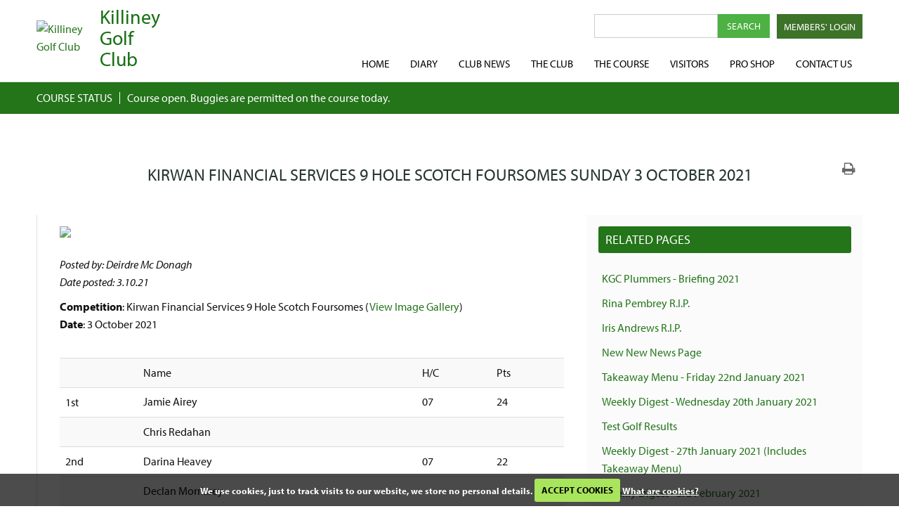

--- FILE ---
content_type: text/html; charset=UTF-8
request_url: https://www.killineygolfclub.ie/club-news-archive-2021/kirwan-financial-services-9-hole-scotch-foursomes-sunday-3-octob
body_size: 82273
content:
<!DOCTYPE html>
<html class="cv">
<head>
<title>Kirwan Financial Services 9 Hole Scotch Foursomes Sunday 3 October 2021 : Killiney Golf Club</title>
<link rel="stylesheet" href="/_css?md5=d2acaa1d623f621b952cbb4e5256c27a" id="cv-css-main">
<script type="text/javascript" src="https://ajax.googleapis.com/ajax/libs/jquery/1.8.3/jquery.min.js"></script>
<script type="text/javascript" src="/scripts/ldcms_v3.85.js"></script>
<script type="text/javascript">
var g_sessionid = '' ;
CV_site_options = { 'mlist':true, 'styles-framework':'bootstrap-v4', 'privacy-enablenew':false, 'https':'2', 'session-cookie-ifexternallink':false, legacyeditor:false };
var g_jqui_path_js = 'https://ajax.googleapis.com/ajax/libs/jqueryui/1.8.24/jquery-ui.min.js';
var g_jqui_path_css = 'https://ajax.googleapis.com/ajax/libs/jqueryui/1.8.24/themes/vader/jquery-ui.css';
</script>
<meta name="viewport" content="width=device-width, initial-scale=1">
<meta name="format-detection" content="telephone=no">

<!-- CSS to load before Scripts -->
<link href="/scripts/cookiecuttr/cookiecuttr.css" rel="stylesheet" type="text/css">
<link href="/css/cv-css/cv-all-print-pages.css" rel="stylesheet" type="text/css">
<link rel="stylesheet" href="https://use.typekit.net/fjd0gei.css">
<link href="https://cdn.clubview.co.uk/scripts/responsiveslides.css" rel="stylesheet" type="text/css">

<!-- Required Scripts -->
<!-- CookieCuttr must be the first script to run -->
<script src="/scripts/jquery.cookie.js"></script>
<script src="/scripts/cookiecuttr/jquery.cookiecuttr.js"></script>
<!--[if lt IE 9]><script type="text/javascript" src="/scripts/respond.min.js"></script><![endif]-->
<script src="/css/cv-css/cv-base-styles.js"></script>
<script src="/css/cv-css/cv-forms.js"></script>
<script src="/css/cv-css/cv-admin-theme.v2.js"></script>
<!-- Scripts to create website theme -->
<script src="/themes/theme-zero/theme-zero.js"></script>
<script src="/css/cv-css/cv-diary-two.v3.js"></script>
<script src="https://cdn.clubview.co.uk/scripts/responsiveslides.min.js"></script>

<!-- Required for Admin UI Font (do not delete) -->
<link href="https://fonts.googleapis.com/css?family=Muli:400,300,300italic,400italic" rel="stylesheet" type="text/css">

<!-- Add icon generated code here -->
<!-- Create at http://realfavicongenerator.net/ -->

<script>

var cv_emailtosend_body_class = 'section-141';
var cv_tinymce_body_class = 'container';
g_html_ajax_load = '[ <i class="fa fa-spinner fa-pulse fa-3x fa-fw"></i><span class="sr-only">Loading...</span> ]'; 

$(document).ready( function(){

$.cookieCuttr();
$("#nav_section_141").insertBefore("#nav_mailing");

cv_call_me_maybe(

	[ 'navigation', cv_make_responsive_nav, '#navigation', '<button class="btn btn-primary" aria-label="Skip to main navigation"><i class="fa fa-bars" aria-hidden="true"></i></button>' ],

	[ 'header-slides', cv_set_height_from_width, '#header-slides',($(document.body).hasClass('homepage') ? (750/1900) : (650/1900)), true ],
        [ 'header-slides',
		cv_img_list_from_dir,
		'#header-slides',
		'<li><img src="{path}{file}" data-effect="fromLeft" data-captioneffect="fade" data-caption="{title}"></li>',
		function(){
				$('#header-slides').children('ul').responsiveSlides({
					auto: true,             // Boolean: Animate automatically, true or false
					speed: 1500,            // Integer: Speed of the transition, in milliseconds
					timeout: 5000,          // Integer: Time between slide transitions, in milliseconds
					pager: true,           // Boolean: Show pager, true or false
					nav: true,     // Boolean: Show navigation, true or false
					namespace: 'centered-btns'     // String: Change the default namespace used
				});
	},
	'<ul class="rslides">',
	],

	[ $(document.body).hasClass('homepage_logged_out'), cv_lbox_splash, '/popup/visitor-homepage' ],
	[ $(document.body).hasClass('homepage_logged_in'), cv_lbox_splash, '/popup/member-homepage' ],
	[ $(document.body).hasClass('homepage'), cv_lbox_splash, '/popup/homepage-both' ],

	[ (cv_testfor_classname('logged_out') && !!document.getElementById('header-slides')), log, 'This is a public page AND element #header-slides exists' ],

	[ $('#user-details-pic, #hp-user-details-pic').find('img'), function(){
		$('<a h' + 'ref="/index.lasso?pg=1a3ccef48c37c51a&' + g_sessionid + ' "><i class="cv-icon fa fa-pencil"></i></a>').appendTo("#user-details-pic, #hp-user-details-pic");
	} ],

	[ 'hp-user-details-pic', function(){
		$.ajax({
			async: true,
			url: ('/index.lasso?pg=ajax&f=get-user-info&' + g_sessionid),
			dataType: 'json',
			success: function(result){
				if (result.success) {
					var imgpath = ('/files/000/_cv-assets/user-' + (result.user.gender == 'F' ? 'female' : 'male') + '-icon.jpg');
					if (result.user.photo) {
						imgpath = result.user.photo;
					}
					$('#hp-user-details-pic').html('<img src="' + imgpath + '" alt="">');
				}
			}
		});
	} ],

	[ cv_testfor_classname('page-teaser'), cv_link_contacts, '.page-teaser' ],

	[ 'nav-in-content', cv_nav_for_content, '#nav-in-content', '<h4>In {section}</h4>', null, 'cv-nav-container', true, null, function(){
	 cv_move_with_wrapper( '#nav-in-content-sub-cats', $('.cv-nav-for-content-active > ul').clone().removeAttr('style'), ('<h4>In ' + $('.cv-nav-for-content-active > a').html() + '</h4>'), null, 'cv-nav-sub-cats-wrapper' )
	}, true ],
	[ 'content_pages', cv_move_with_wrapper, '#content_pages', 'table.section-page, .category-pages-list', null, null, 'cv-pages-container' ],
	[ 'sub_category_pages', cv_move_with_wrapper, '#sub_category_pages', [ 'table.category2-header', '.category2-pages-list' ], null, null,  'cv-subcat-container' ],
	[ 'content_related_download', cv_move_with_wrapper, '#content_related_download', 'ul.related', null, null,  'cv-related-download-container cv-clearfix' ],
	[ 'related_pages', cv_move_more_links, '#related_pages', '<h4>More in {title}</h4>', null, 'cv-related-pages-container' ],

	[ function(){return cv_no_grandchild_content('.cv-sideBar');}, 
			cv_multiple_toggleClass, {'.cv-sideBar':'sidebarHidden', '.cv-mainContent':'sidebarPresent sidebarEmpty'}
	],

	[ 'move_diary_here', cv_move_with_wrapper, '#move_diary_here', 'content_diary', null, null, 'cv-diary-container' ],

	[ 'cv-noticeboard', cv_homepage_content, '#cv-noticeboard' ],

	[ 'recent-results-here', cv_homepage_content, '#recent-results-here', false, null, 'recent-results' ],

        [ 'mhp-bal', cv_get_acc_bal, '#mhp-bal', null, '&euro;', '.mhp-bal-purse' ],

        [ 'brsbookings', cv_get_tee_times, '#brsbookings', '<li class="brs-tee-time">{date_short} - <a href="/brsgolf" class="cv-link-external cv-link-external-brs">Go to timesheet</a></li>' ],
     
        [ 'playing_handicap_text', gethandicap ],

	[ 'user-details-form', cv_tabify_updateprofile, {listing:true,personal:true,other:false,pic:true,autonl:true,password:true} ],

    [ 'mhp-my-starttimes',
        load_handicapmaster_html,
        '#mhp-my-starttimes',
        'mybookings',
        CV.SELECTORS.HM.STARTTIMES,
        'No current start times found.',
        'Error - unable to check for start time information.'
     ],

	[ 'mhp-greeting', function(){
	var name = $('#user_details_name').text();
	$('#mhp-greeting').html( (name.length ? (name) : ''));
	}],

	[ 'hp-diary-main', cv_homepage_diary, '#hp-diary-main', ('<h3>Diary: {daysdescrip}</h3><p><a h' + 'ref="/diary?' + g_sessionid + '" title="Club Diary">(View full club diary)</a></p>') ],
	[ 'hcp_not_bonded_msg', cv_test_msb_bond, '#hcp_not_bonded_msg']

);

cv_login_with_union_no(); // this is an Irish club

// Enables us to have just one header for all pages and swaps .container for .container-fluid on homepage_logged_out
if ($(document.body).hasClass('homepage_logged_out')) {
	cv_multiple_toggleClass({'#contentBody':'container container-fluid'});
}

cv_load_status({
	statusTitle:"Course Status",
	target:"#course-status",
	scrolling:false,
	template:"{infohtml}",
	removeIfEmpty:true,
	wrapHTML:true
});





$('#pages-to-accordion').on('cv.loadpagecontent', function(){
	log('cv.loadpagecontent: check for Fancybox class in loaded content');
	var $this = $(this);
	if ($this.find('.fancybox').length) {
		fbox_setup($this);
	}
});

// Add any 'pages_to_accordion' script here

cv_ajaxify_pagelinks(
     { '/club/centenary-book-1903---2003/':null, 
       '/club/tributes/':null, 
       '/club/trophy-winners-ladies/':null, 
       '/club/trophy-winners-men/':null,
       '/club/club-history/':null,
       '/pro-shop/golfing-tips-videos/':null,
     },
    'accdn',
    '#pages-to-accordion',
    'accordion-style-1'
);





$('#pages-to-tabs').on('cv.loadpagecontent', function(){
	log('cv.loadpagecontent: check for Fancybox class in loaded content');
	var $this = $(this);
	if ($this.find('.fancybox').length) {
		fbox_setup($this);
	}
});

/* MOVE MORE LINKS */
$("table.section-pages-list, div.content_morepages, table.category-pages-list").appendTo("#move_more_links_here");
$('.content_morepages .collapse-toggle > a').text('Related Pages');

// Add any 'pages_to_tabs' script here




cv_fix_aspect_ratio('iframe[src*="youtube"], iframe[src*="vimeo"], iframe[src*="w1gcms"]');

cv_fix_header_classes();

// Pages
$(".section-page-title.page-title, .category-page-title.page-title").addClass("cv-content-pagetitle-container");
$(".page-title-container > a, .page-title-container > b").addClass("cv-content-pagetitle");

// Section Category and Sub category Page Header Titles
$("table.section-header, table.category-header").addClass("cv-pageheader-container");
$("table.section-header td b, table.category-header td a").addClass("cv-pageheader-pagetitle");

// add link to profile image
$('#hp-user-details-pic').wrap("<a href='/me#user-details-pic'></a>");

var f = $('#staffDiary');
f.load(function(){ 
  f.contents().find('.cc-cookies').hide(); 
  f.contents().find('.diary-notes').addClass('table table-bordered table-striped table-hover');
});

// Stop PDFs etc caching
$('a[href*=".pdf"], a.file-attachment').attr('target', '_blank');
$("input[type='text']").attr("x-webkit-speech");





if (jQuery('div#hm-last-20-results-here').length){

jQuery.getJSON( "/index.lasso?pg=ajax&f=getlast20scores&" + g_sessionid, function( data ) {



$.each( data, function( key, val ) {
jQuery("div#hm-last-20-results-here").html( val.html );  
});

jQuery("div#hm-last-20-results-here tr:first-child").remove();
jQuery("div#hm-last-20-results-here table tr").each(function() {
jQuery(this).children("td:eq(2)").remove();
jQuery(this).children("td:eq(3)").remove();
jQuery(this).children("td:eq(4)").remove();
jQuery(this).children("td:eq(5)").remove();
jQuery(this).children("td:eq(0)").addClass('hm-last-20-result-date');
jQuery(this).children("td:eq(1)").addClass('hm-last-20-result-course');
jQuery(this).children("td:eq(2)").addClass('hm-last-20-result-cr');
jQuery(this).children("td:eq(3)").addClass('hm-last-20-result-ag');
jQuery(this).children("td:eq(4)").addClass('hm-last-20-result-sd');
jQuery(this).children("td").children("b").contents().unwrap();
jQuery(this).children("td").removeAttr("align");
});

jQuery('div#hm-last-20-results-here table').addClass('notcloned').clone().appendTo('div#hm-last-20-results-here').addClass('cloned').removeClass('notcloned');
jQuery('div#hm-last-20-results-here table.cloned').replaceWith( 
jQuery('div#hm-last-20-results-here table.notcloned').html()
.replace(/<tbody/gi, '<div')
.replace(/<tr/gi, '<div')
.replace(/<\/tr>/gi, '</div>')
.replace(/<td/gi, '<div')
.replace(/<\/td>/gi, '</div>')
.replace(/<\/tbody/gi, '<\/div')
);
jQuery('div#hm-last-20-results-here table.notcloned').remove();
jQuery('div#hm-last-20-results-here').children("div").contents().unwrap();
jQuery('div#hm-last-20-results-here').children("div").addClass('hm-last-20-results-block');

});

}

g_sessionid_formatted_for_search_widget=g_sessionid.split('=')[1];
jQuery('<input>').attr({ type: 'hidden', name: '-session', value: g_sessionid_formatted_for_search_widget }).appendTo('form#embedded_search_form_widget');






});  // end of $.ready() block

function fbox_setup($where) {
	cv_load_fancybox(function(){
		$where.find('.fancybox').fancybox();
	});
};


function gethandicap() {
    $.ajax({
        async: true,
        url: ('/index.lasso?pg=ajax&f=gethandicap&' + g_sessionid),
        dataType: 'json',
        success: function(result){
            if (result.success) {
                $('#playing_handicap_text').html(result.playing);
                $('#exact_handicap_text').html(result.exact);
            } else {
                $('#exact_handicap_text').remove();
                if (result.msg.indexOf('not yet linked') != -1) {
                    $('#playing_handicap_text').replaceWith('<a hr' + 'ef="/handicapmaster?' + g_sessionid + '" class="mem btn btn-primary activate">Activate handicap account</a>');
                } else if (result.msg == 'could not find the handicap on the Handicap Master page') {
                    $('#playing_handicap_text').replaceWith('<p class="cv-hcap alert">You have no handicap index</p>');
                } else {
                    $('#playing_handicap_text').replaceWith('<p class="cv-hcap alert" title="Error message: ' + cv_encode_HTML(result.msg) + '">Sorry, an error occurred</p>');
                }
            }
        }
    });
}

</script>

<script type="text/javascript">
	var _gaq = _gaq || [];
	_gaq.push(['_setAccount','UA-49725100-1'], ['_trackPageview']);
	(function() {
	var ga = document.createElement('script'); ga.type = 'text/javascript'; ga.async = true;
	ga.src = 'https://www.google-analytics.com/ga.js';
	var s = document.getElementsByTagName('script')[0]; s.parentNode.insertBefore(ga,s);
	})();
</script>

</head>

<body bgcolor="" text="" class="jq-loading window-loading cv-view logged_out not_administrator section-168 category-__ cv-cont-pg " data-cv-ts="Fri, 16 Jan 2026 08:46:15 +0000" data-cv-stylefw="bootstrap-v4"> 

<table width="100%" cellpadding="0" cellspacing="0" border="0" id="ldcms_main"><tr><td valign="top">

<!-- *** HEADER BEGINS *** -->

<!-- section #173 - using header #1 "All Headers" -->

<header>


<section class="flex-break">
  <div class="head-logo">
    <a href="/"><img src="/files/668/images/site/club-logo.png" alt="Killiney Golf Club"  title="Killiney Golf Club"></a>
<h1>Killiney<br />Golf<br />Club</h1>
<h1 class="mobile-title">Killiney Golf Club</h1>
 </div>

  <div class="head-main">

  <div class="main-top">
     

<form id="embedded_search_form_widget" action="/index.lasso" data-np-intersection-state="observed"><input name="pg" type="hidden" value="5722577486e0117c" /> <input name="key_start" type="hidden" value="0" /> <input name="key_section" type="hidden" value="d7343ecf96b20c6b94cb7b0da0f62f12" /> <input name="key_max" type="hidden" value="5" /> <input name="key_word" type="text" value="" /> <input type="submit" value="Search" /></form>

  <div class="pub-login">
<a href="/login">Members' Login</a>
</div>


      

 </div>

  <div class="main-bottom">
    <div id="nav-wrap">
      <div id="navigation"><!-- Navigation here --></div>
    </div>
 </div>

 </div>
</section>
</header>

<div class="cs-banner">
  <div class="cs-flex-break">
  <div class="cs-title">
    <h3>Course status</h3>
   </div>
  <div class="cs-status">
    <div id="course-status" class="cv-tooltip cv-tooltip-status mceNonEditable"><!-- status --></div>
   </div>
   </div>
 </div>
				





<div id="slides-container">
	<div class="cv_slides_caption"><!--See scripts for text/html --></div>
	<div id="header-slides" ><!-- images from _slides --></div>
</div>


<div class="center-container flex-break">

<!-- *** HEADER ENDS *** -->


<div id="site-motto"><span id="site-motto-text">Course Open. Buggies are permitted on the course today.</span></div>
<table width="100%" cellspacing="0" cellpadding="0" border="0" id="ldcms_two_cols"><tr><td valign="top" class="contentAreaNav" id="nav_area_cell">


<!-- *** NAVIGATION BEGINS *** -->


<div id="nav_area">

<table border="0" width="100%" style="height:100%;" cellspacing="0" cellpadding="0" class="contentArea"><tr><td valign="top" class="contentArea" width="100%">

<div id="nav">
<ul class="nav_logged_out"><li id="nav_home"><a href="/">Home</a></li><li id="nav_events" class="nav_expanded"><a href="#_">Diary</a><ul><li id="nav_events_main"><a href="/diary">All Calendars</a></li><li><a href="/index.lasso?pg=db3bd744012ffefe&amp;esw=1&amp;catid=230f5205e79b3b05&amp;mp=4968bb28f2faac83">Men</a></li><li><a href="/index.lasso?pg=db3bd744012ffefe&amp;esw=1&amp;catid=abdd9945988bdc1d&amp;mp=ecbda9458cfc7c4b">Ladies</a></li><li><a href="/index.lasso?pg=db3bd744012ffefe&amp;esw=1&amp;catid=255e79eacbca913a&amp;mp=4968bb28f2faac83">Teams</a></li><li><a href="/index.lasso?pg=db3bd744012ffefe&amp;esw=1&amp;catid=27e526a0d2aed6d5&amp;mp=4968bb28f2faac83">Mixed</a></li><li><a href="/index.lasso?pg=db3bd744012ffefe&amp;esw=1&amp;catid=71a126abf94380fc&amp;mp=4968bb28f2faac83">Juniors</a></li><li><a href="/index.lasso?pg=db3bd744012ffefe&amp;esw=1&amp;catid=10c7218d2061bb73&amp;mp=4968bb28f2faac83">Social and Other</a></li><li><a href="/index.lasso?pg=db3bd744012ffefe&amp;esw=1&amp;catid=5b6fdf3ebf30c517&amp;mp=4968bb28f2faac83">Visiting Parties</a></li></ul></li><li id="nav_section_159" class="nav_content nav_content_expanded nav_expanded"><a href="/club-news/latest-news/" class="nav_section">Club News</a><ul><li id="nav_cat_2423"><a href="/club-news/latest-news/">Latest News</a></li><li id="nav_cat_2408"><a href="/club-news/recent-results/">Recent Results</a></li></ul></li><li id="nav_section_158" class="nav_content nav_content_expanded nav_expanded"><a href="/club/" class="nav_section">The Club</a><ul><li id="nav_cat_2410"><a href="/club/council/">Council</a></li><li id="nav_cat_2468"><a href="/club/membership/">Membership</a></li><li id="nav_cat_2412"><a href="/club/centenary-book-1903---2003/">Centenary Book 1903 - 2003</a></li><li id="nav_cat_2413"><a href="/club/mens-captains/">Men&#39;s Captains</a></li><li id="nav_cat_2425"><a href="/club/lady-captains/">Ladies Captains</a></li><li id="nav_cat_2427"><a href="/club/presidents/">Presidents</a></li><li id="nav_cat_2479"><a href="/club/chairperson/">Chairperson</a></li><li id="nav_cat_2484"><a href="/club/honorary-members/">Honorary members</a></li><li id="nav_cat_2485"><a href="/club/junior-captains/">Junior Captains</a></li><li id="nav_cat_2426"><a href="/club/tributes/">Tributes</a></li><li id="nav_cat_2428"><a href="/club/trophy-winners-ladies/">Trophy winners - Ladies</a></li><li id="nav_cat_2429"><a href="/club/trophy-winners-men/">Trophy winners - Men</a></li><li id="nav_cat_2483"><a href="/club/trophy-winners---mixed/">Trophy Winners - Mixed</a></li><li id="nav_cat_2430"><a href="/club/plummers-captains/">Plummers&#39; Captains</a></li><li id="nav_cat_2431"><a href="/club/club-history/">Club History</a></li><li id="nav_cat_2432"><a href="/club/dining-room/">The dining room</a></li></ul></li><li id="nav_section_170" class="nav_content nav_content_expanded nav_expanded"><a href="/course/hole-by-hole/hole-one" class="nav_section">The Course</a><ul><li id="nav_cat_2455"><a href="/course/hole-by-hole/hole-one">Hole by hole</a></li><li id="nav_cat_2487"><a href="/course/course-slope-rating/">Course Slope Ratings</a><ul><li id="nav_cat_2491"><a href="/course/course-slope-rating/18-hole-course/">18 Hole Course</a></li><li id="nav_cat_2490"><a href="/course/course-slope-rating/front-9-course/">Front 9 Course</a></li><li id="nav_cat_2489"><a href="/course/course-slope-rating/back-9-course/">Back 9 Course</a></li></ul></li><li id="nav_cat_2457"><a href="/course/holes-in-one/">Holes in one</a></li></ul></li><li id="nav_section_160" class="nav_content nav_content_expanded nav_expanded"><a href="/visitors/" class="nav_section">Visitors</a><ul><li id="nav_cat_2415"><a href="/visitors/how-to-find-us/">How to find us</a></li><li id="nav_cat_2416"><a href="/visitors/catering/">Catering</a></li><li id="nav_cat_2417"><a href="/visitors/hotels-restaurants/">Hotels &amp; Restaurants</a></li><li id="nav_cat_2418"><a href="/visitors/historic-south-dublin/">Historic South Dublin</a></li><li id="nav_cat_2419"><a href="/visitors/traditions-core-values/">Traditions &amp; core Values</a></li></ul></li><li id="nav_section_169" class="nav_content nav_content_expanded nav_expanded"><a href="/pro-shop/pro-shop/" class="nav_section">Pro shop</a><ul><li id="nav_cat_2449"><a href="/pro-shop/pro-shop/">Pro Shop</a></li><li id="nav_cat_2450"><a href="/pro-shop/lessons/">Lessons</a></li><li id="nav_cat_2451"><a href="/pro-shop/golfing-tips-videos/">Golfing tips &amp; videos</a></li><li id="nav_cat_2452"><a href="/pro-shop/professionals/">The Professionals</a></li><li id="nav_cat_2453"><a href="https://leo-hynes-golf.sumupstore.com/">Online shopping</a></li><li id="nav_cat_2454"><a href="https://gmail.us1.list-manage.com/subscribe?u=c83dcc6c8125278a9db56afdd&amp;id=de23f0b82f">Newsletter sign up</a></li></ul></li><li id="nav_section_171" class="nav_content nav_content_expanded nav_expanded"><a href="/contact-us/" class="nav_section">Contact Us</a><ul><li id="nav_cat_2458"><a href="/contact-us/how-to-find-us-2/">How to find us</a></li></ul></li><li id="nav_contact"><a href="/contact">Contact Us</a></li><li id="nav_login"><a href="/login"></a></li>
</ul>
</div>

</td></tr></table>

</div>


<!-- *** NAVIGATION ENDS *** -->


</td><td valign="top" id="content_area_cell">


<!-- *** CONTENT BEGINS *** -->


<div id="content_area">


<div class="header category_header">
				<div class="action_buttons"><a href="/index.lasso?pg=29d9b88e11dd5965&amp;pp=1&amp;v=1&amp;mpd=21a71398fb82037b&amp;catid=b3fca8f1771ae2d4&amp;mp=08b80b6bb6c162fd" title="Print this page" target="_blank" class="action_buttons_print"><img src="/ldimages/icon_print.gif" border="0" alt="Print Page"></a>
		</div>		<h2><a href="/club-news-archive-2021/">Club News Archive 2021</a></h2>
</div>


	

					

<h3 class="page_header">Kirwan Financial Services 9 Hole Scotch Foursomes Sunday 3 October 2021</h3>






	<div id="page-text-page-6844" class="page-text-html page-text-content">
		<div class="main-content group mceNonEditable">
<div class="mceEditable">
<p><em><img class="img-full" src="/files/557/images/Banners/Misty_morning/Misty_morning_7.jpg" /></em></p>
<p class="editor-only"><sup>&rarr;Help Note only&nbsp;visible to Editors. How to replace the image. (1)&nbsp; Select the image. (2)&nbsp;Select the Insert/Edit Image icon on the tool bar. (3) Select Source and then select a new&nbsp;banner image. (4) Press Insert. &larr;</sup></p>
<p><em>Posted by: Deirdre Mc Donagh<br />Date posted: 3.10.21<br /></em></p>
<p><strong>Competition</strong>: Kirwan Financial Services 9 Hole Scotch Foursomes (<a href="https://jalbum.net/en/browse/user/album/2026712">View Image Gallery</a>)<br /><strong>Date</strong>: 3 October 2021<br /><br /></p>
<table class="table table-striped thead" style="width: 100%;" border="0" cellspacing="0" cellpadding="0">
<tbody>
<tr style="height: 28px;">
<td style="height: 28px;">
<p>&nbsp;</p>
</td>
<td style="height: 28px;">
<p>Name</p>
</td>
<td style="height: 28px;">
<p>H/C</p>
</td>
<td style="height: 28px;">
<p>Pts&nbsp;</p>
</td>
</tr>
<tr style="height: 28px;">
<td style="height: 28px;">
<p>1st&nbsp;</p>
</td>
<td style="height: 28px;">Jamie Airey</td>
<td style="height: 28px;">07</td>
<td style="height: 28px;">24</td>
</tr>
<tr style="height: 28px;">
<td style="height: 28px;">
<p>&nbsp;</p>
</td>
<td style="height: 28px;">
<p>Chris Redahan</p>
</td>
<td style="height: 28px;">
<p>&nbsp;</p>
</td>
<td style="height: 28px;">
<p>&nbsp;</p>
</td>
</tr>
<tr style="height: 28px;">
<td style="height: 28px;">
<p>2nd</p>
</td>
<td style="height: 28px;">
<p>Darina Heavey</p>
</td>
<td style="height: 28px;">
<p>07</p>
</td>
<td style="height: 28px;">
<p>22</p>
</td>
</tr>
<tr style="height: 28px;">
<td style="height: 28px;">
<p>&nbsp;</p>
</td>
<td style="height: 28px;">
<p>Declan Morrissey</p>
</td>
<td style="height: 28px;">
<p>&nbsp;</p>
</td>
<td style="height: 28px;">
<p>&nbsp;</p>
</td>
</tr>
<tr style="height: 28px;">
<td style="height: 28px;">
<p>3rd</p>
</td>
<td style="height: 28px;">
<p>Edward Stephenson</p>
</td>
<td style="height: 28px;">
<p>12</p>
</td>
<td style="height: 28px;">
<p>22</p>
</td>
</tr>
<tr style="height: 28px;">
<td style="height: 28px;">
<p>&nbsp;</p>
</td>
<td style="height: 28px;">
<p>Orla Keating</p>
</td>
<td style="height: 28px;">
<p>&nbsp;</p>
</td>
<td style="height: 28px;">
<p>&nbsp;</p>
</td>
</tr>
</tbody>
</table>
<p>Ladies Longest Drive - Carolyn McGovern</p>
<p>Gents Longest Drive - Charlie Allen</p>
<p>&nbsp;Nearest to the pin - Julie Savage</p>
<p><a title="View Image Gallery" href="https://jalbum.net/en/browse/user/album/2026712"><img class="" src="/files/557/images/2021/KirwinFinancialBanner.jpg" alt="Kirwin Financial Services 9 Hole Scotch Foursomes" /></a></p>
</div>
</div>
<div class="aside-content mceNonEditable">
<div class="widget cf mceNonEditable">
<div id="move_more_links_here" class="mceNonEditable">
<p class="editor-only">Do Not Edit or Delete. This will automatically pull in related Category Detail Page links.</p>
</div>
</div>
<div class="widget cf mceNonEditable">
<div id="nav-in-content" class="mceNonEditable">
<p class="editor-only">Do Not Edit or Delete. This will automatically pull in your Category Page links from the navigation.</p>
</div>
</div>
<span class="editor-only mceEditable">Highlight me and replace with Template for Content Image, Content Table or Content Text</span></div>
	</div>
	

		<table border="0" width="100%" class="page-extra">
			<tr>
			<td width="60%" valign="top" class="page-extra-commerce">
				
		&nbsp;</td>
<td valign="top" align="right" class="page-extra-more">
				<div class="content_morepages collapsible">
					<p class="collapse-toggle" data-cvpageterm="Page">More &ldquo;<span class="content_morepages_title">Club News Archive 2021</span>&rdquo;</p>
					<div>
					<ul>
						<li><a href="/club-news-archive-2021/kgc-plummers---rules-2021">KGC Plummers - Briefing 2021</a></li>
						<li><a href="/club-news-archive-2021/rina-pembrey-r-i-p">Rina Pembrey R.I.P.</a></li>
						<li><a href="/club-news-archive-2021/iris-andrews-r-i-p">Iris Andrews R.I.P.</a></li>
						<li><a href="/club-news-archive-2021/new-new-news-page">New New News Page</a></li>
						<li><a href="/club-news-archive-2021/takeaway-menu---friday-22nd-january-2021">Takeaway Menu - Friday 22nd January 2021</a></li>
						<li><a href="/club-news-archive-2021/weekly-digest---wednesday-20th-january-2021">Weekly Digest - Wednesday 20th January 2021</a></li>
						<li><a href="/club-news-archive-2021/test-golf-results">Test Golf Results</a></li>
						<li><a href="/club-news-archive-2021/weekly-digest---29th-january-2021">Weekly Digest - 27th January 2021 (Includes Takeaway Menu)</a></li>
						<li><a href="/club-news-archive-2021/weekly-digest---3rd-february-2021">Weekly Digest - 3rd February 2021</a></li>
						<li><a href="/club-news-archive-2021/weekly-digest---10th-february-2021">Weekly Digest - 10th February 2021</a></li>
						<li><a href="/club-news-archive-2021/annual-general-meeting---election-of-officers-2">Annual General Meeting - Election of Officers</a></li>
						<li><a href="/club-news-archive-2021/leos-wednesday-night-get-together-2">Leo&#39;s Wednesday Night Get Together</a></li>
						<li><a href="/club-news-archive-2021/weekly-digest---17th-february-2021">Weekly Digest - 17th February 2021</a></li>
						<li><a href="/club-news-archive-2021/weekly-digest-24th-february-2021">Weekly Digest 24th February 2021</a></li>
						<li><a href="/club-news-archive-2021/zoom-quiz-night---friday-5th-march-2021-8pm-2">Zoom Quiz Night - Friday 5th March 2021 @ 8pm</a></li>
						<li><a href="/club-news-archive-2021/pandemic-poetry-2">Pandemic Poetry</a></li>
						<li><a href="/club-news-archive-2021/captains-challenge-no-1">Captains Challenge No.1</a></li>
						<li><a href="/club-news-archive-2021/message-from-golf-ireland">Message from Golf Ireland</a></li>
						<li><a href="/club-news-archive-2021/weekly-digest---3rd-march-2021">Weekly Digest - 3rd March 2021</a></li>
						<li><a href="/club-news-archive-2021/zoom-quiz-night-friday-5th-march-2021---details-rules">Zoom Quiz Night Friday 5th March 2021 - Details &amp; Rules</a></li>
						<li><a href="/club-news-archive-2021/annual-report-2020-21-2">Annual Report 2020/21</a></li>
						<li><a href="/club-news-archive-2021/weekly-digest---10th-march-2021">Weekly Digest - 10th March 2021</a></li>
						<li><a href="/club-news-archive-2021/gardening-webinar-with-marie-staunton---tuesday-30th-march-2021">Gardening Webinar with Marie Staunton - Tuesday 30th March 2021 @ 7.30pm</a></li>
						<li><a href="/club-news-archive-2021/weekly-digest---16th-march-2021">Weekly Digest - 16th March 2021</a></li>
						<li><a href="/club-news-archive-2021/agm-registration-and-procedures-24th-march-2021">AGM Registration and Procedures - 24th March 2021</a></li>
						<li><a href="/club-news-archive-2021/agm-revised-agenda-for-agm-tomorrow-evening-24th-march-2021-2">AGM  Revised Agenda for AGM Tomorrow Evening 24TH March 2021</a></li>
						<li><a href="/club-news-archive-2021/weekly-digest---24th-march-2021">Weekly Digest - 24th March 2021</a></li>
						<li><a href="/club-news-archive-2021/weekly-digest-31st-march-2021">Weekly Digest 31st March 2021</a></li>
						<li><a href="/club-news-archive-2021/women-in-golf-charter">Women in Golf Charter</a></li>
						<li><a href="/club-news-archive-2021/weekly-digest---7th-april-2021">Weekly Digest - 7th April 2021</a></li>
						<li><a href="/club-news-archive-2021/weekly-digest---14th-april-2021">Weekly Digest - 14th April 2021</a></li>
						<li><a href="/club-news-archive-2021/return-to-golf-protocols---26th-april-2021">Return to Golf Protocols - 26th April 2021</a></li>
						<li><a href="/club-news-archive-2021/weekly-digest---21st-april-2021">Weekly Digest - 21st April 2021</a></li>
						<li><a href="/club-news-archive-2021/details-on-newly-launched-golf-ireland-app">Golf Ireland App Now Available</a></li>
						<li><a href="/club-news-archive-2021/notice-for-all-junior-members-parents">Notice for All Junior Members &amp; Parents</a></li>
						<li><a href="/club-news-archive-2021/weekly-digest---28th-april-2021-2">Weekly Digest - 28th April 2021</a></li>
						<li><a href="/club-news-archive-2021/important-updated-timesheet-booking-information---wednesday-28th">Important Updated Timesheet Booking Information - Wednesday 28th April @ 19.15pm</a></li>
						<li><a href="/club-news-archive-2021/updated-booking-procedures-sunday-9th-may---sunday-16th-may-incl">Updated Booking Procedures Sunday 9th May - Sunday 16th May (inclusive)</a></li>
						<li><a href="/club-news-archive-2021/weekly-digest---5th-may-2021">Weekly Digest - 5th May 2021</a></li>
						<li><a href="/club-news-archive-2021/plummers-4-may-2021">Plummers 4 May 2021</a></li>
						<li><a href="/club-news-archive-2021/golf-ireland-update-protocols-to-allow-internal-competitions">Golf Ireland update Protocols to allow internal competitions</a></li>
						<li><a href="/club-news-archive-2021/john-leonard-r-i-p">John Leonard R.I.P.</a></li>
						<li><a href="/club-news-archive-2021/return-to-competition-golf">Return to Competition Golf</a></li>
						<li><a href="/club-news-archive-2021/weekly-digest---12th-may-2021">Weekly Digest - 12th May 2021</a></li>
						<li><a href="/club-news-archive-2021/glenageary-molloy-cup-draws-now-live">Glenageary &amp; Molloy Cup Draws Now Live </a></li>
						<li><a href="/club-news-archive-2021/killiney-mixed-invitation-foursomes-qualifying-event-30th-may---">Killiney Mixed Invitation Foursomes Qualifying Event 30th May - Timesheet Opens Wed 19 May 7.30pm</a></li>
						<li><a href="/club-news-archive-2021/plummers-17-may-2021">Plummers 17 May 2021</a></li>
						<li><a href="/club-news-archive-2021/weekly-digest---19th-may-2021">Weekly Digest - 19th May 2021</a></li>
						<li><a href="/club-news-archive-2021/seniors-19th-march-2021">Seniors 19th March 2021</a></li>
						<li><a href="/club-news-archive-2021/springsomes-qualifying---sunday-23rd-may-2021">Springsomes Qualifying - Sunday 23rd May 2021</a></li>
						<li><a href="/club-news-archive-2021/evelyn-condon-r-i-p-2">Evelyn Condon R.I.P.</a></li>
						<li><a href="/club-news-archive-2021/mens-9-hole-singles-may-22nd">Men&#39;s 9 Hole Singles May 22nd</a></li>
						<li><a href="/club-news-archive-2021/plummers-24-may-2021">Plummers 24 May 2021</a></li>
						<li><a href="/club-news-archive-2021/springsomes-matchplay-qualifiers-and-link-to-draw">Springsomes Matchplay Qualifiers and link to Draw </a></li>
						<li><a href="/club-news-archive-2021/weekly-digest---26th-may-2021">Weekly Digest - 26th May 2021</a></li>
						<li><a href="/club-news-archive-2021/ladies-9-hole-20th-may">Ladies 9 hole 20th May</a></li>
						<li><a href="/club-news-archive-2021/ladies-glass-25th-may">Ladies Glass 25th May</a></li>
						<li><a href="/club-news-archive-2021/ladies-18-hole-stableford-28th-may">Ladies 18 hole Stableford 28th May</a></li>
						<li><a href="/club-news-archive-2021/mens-singles-may-29th">Men&#39;s Singles May 29th</a></li>
						<li><a href="/club-news-archive-2021/killiney-invitation-mixed-foursomes-matchplay-qualifying---sunda">Killiney Invitation Mixed Foursomes Matchplay Qualifying - Sunday 30th May 2021</a></li>
						<li><a href="/club-news-archive-2021/plummers-31-may-2021">Plummers 31 May 2021</a></li>
						<li><a href="/club-news-archive-2021/weekly-digest---2nd-june-2021">Weekly Digest - 2nd June 2021</a></li>
						<li><a href="/club-news-archive-2021/launch-of-new-timesheet-pilot-2">Launch of New Timesheet Pilot</a></li>
						<li><a href="/club-news-archive-2021/new-weekend-timesheets---1st-june-2021">New Weekend Timesheets - 1st June 2021</a></li>
						<li><a href="/club-news-archive-2021/ladies-glass--1st-june-2021">Ladies Glass -1st June 2021</a></li>
						<li><a href="/club-news-archive-2021/ladies-glass--1st-june-2021-2">Ladies Glass -1st June 2021</a></li>
						<li><a href="/club-news-archive-2021/letter-from-hon-president-valerie-hand">Letter from Hon. President Valerie Hand</a></li>
						<li><a href="/club-news-archive-2021/snack-catering-menu---monday-7th-june---sunday-13th-june-2021">Snack Catering Menu - Monday 7th June - Sunday 13th June 2021</a></li>
						<li><a href="/club-news-archive-2021/barton-cup---killiney-vs-bray-18th-june-2021">Barton Cup - Killiney V&#39;s Bray 18th June 2021</a></li>
						<li><a href="/club-news-archive-2021/ladies-fourball-returning-23rd-june-2021">Ladies Fourball Returning 23rd June 2021</a></li>
						<li><a href="/club-news-archive-2021/ladies-sun-30-may-thurs-3-june-21---18-9-hole-play-in-pink">Ladies Sun 30 May/Thurs 3 June &#39;21 - 18/9 Hole Play in Pink</a></li>
						<li><a href="/club-news-archive-2021/seniors-2nd-june">Seniors 2nd June</a></li>
						<li><a href="/club-news-archive-2021/mens-singles-june-5th">Provisional Result Men&#39;s Singles June 5th</a></li>
						<li><a href="/club-news-archive-2021/challenge-cup-round-one-2">The Challenge Cup Round One</a></li>
						<li><a href="/club-news-archive-2021/scratch-cup-leaderboard-3">Scratch Cup Leaderboard</a></li>
						<li><a href="/club-news-archive-2021/challenge-cup-round-two">The Challenge Cup Round Two</a></li>
						<li><a href="/club-news-archive-2021/plummers-7-june-2021">Plummers 7 June 2021</a></li>
						<li><a href="/club-news-archive-2021/challenge-cup-quarter-finals">The Challenge Cup Quarter Finals</a></li>
						<li><a href="/club-news-archive-2021/challenge-cup-semi-finals">The Challenge Cup Semi Finals</a></li>
						<li><a href="/club-news-archive-2021/tuesday-glass---8th-june-2021">Tuesday Glass  - 8th June 2021</a></li>
						<li><a href="/club-news-archive-2021/junior-foursomes-vs-lucan---sunday-13th-june-2021">Junior Foursomes Vs Lucan - Sunday 13th June 2021</a></li>
						<li><a href="/club-news-archive-2021/ladies---terms-of-competiton">Ladies Section - Terms of Competition</a></li>
						<li><a href="/club-news-archive-2021/weekly-digest---9th-june-2021">Weekly Digest - 9th June 2021</a></li>
						<li><a href="/club-news-archive-2021/catering-bar-details-from-monday-7th-june-2021">Catering &amp; Bar Details from Monday 7th June 2021</a></li>
						<li><a href="/club-news-archive-2021/junior-cup---killiney-vs-blainroe---sunday-13th-june-2021">Junior Cup - Killiney Vs Blainroe - Sunday 13th June 2021</a></li>
						<li><a href="/club-news-archive-2021/challenge-cup-final---friday-11th-june-4-30pm">CHALLENGE CUP FINAL - FRIDAY 11TH JUNE @ 4.30PM</a></li>
						<li><a href="/club-news-archive-2021/challenge-cup-final">The Challenge Cup Final</a></li>
						<li><a href="/club-news-archive-2021/presidents-prize-to-men">The Presidents Prize to the Men. </a></li>
						<li><a href="/club-news-archive-2021/ladies-presidents-prize-10th-12th-june-2021">Ladies Presidents Prize 10th/12th June 2021</a></li>
						<li><a href="/club-news-archive-2021/solomons-salver-qualifiers">Solomons Salver Qualifiers</a></li>
						<li><a href="/club-news-archive-2021/mens-team-golf-off-to-flying-start">Mens Team Golf off to a Flying Start</a></li>
						<li><a href="/club-news-archive-2021/ladies-presidents-prize-9-hole">Ladies Presidents Prize (9 Hole)</a></li>
						<li><a href="/club-news-archive-2021/plummers-14-june-2021">Plummers 14 June 2021</a></li>
						<li><a href="/club-news-archive-2021/2021-scratch-cup-result">2021 Scratch Cup Result</a></li>
						<li><a href="/club-news-archive-2021/tuesday-glass---15th-june-2021">Tuesday Glass - 15th June 2021</a></li>
						<li><a href="/club-news-archive-2021/barton-shield---sunday-20th-june-9-30am">Barton Shield  - Sunday 20th June @ 9.30am</a></li>
						<li><a href="/club-news-archive-2021/revive-active-womens-four-ball---killiney-vs-bray---friday-18th">Revive Active Women&#39;s Four-Ball - Killiney Vs Bray - Friday 18th June @ 2pm</a></li>
						<li><a href="/club-news-archive-2021/ladies-intermediate-cup---killiney-vs-dun-laoghaire">Ladies Intermediate Cup - Killiney Vs Dun Laoghaire</a></li>
						<li><a href="/club-news-archive-2021/snack-catering-menu-monday-14th---sunday-20th-june">Snack Catering Menu Monday 14th - Sunday 20th June</a></li>
						<li><a href="/club-news-archive-2021/weekly-digest-16th-june-2021">Weekly Digest 16th June 2021</a></li>
						<li><a href="/club-news-archive-2021/ladies-stableford-18-hole-thurs-17th-sat19th-june-21">Ladies Stableford 18 Hole Thurs 17th/Sat19th June &#39;21</a></li>
						<li><a href="/club-news-archive-2021/mens-singles-june-17th-19th">Men&#39;s Singles June 17th/19th</a></li>
						<li><a href="/club-news-archive-2021/draw-for-seniors-challenge-cup">Draw for Seniors Challenge Cup</a></li>
						<li><a href="/club-news-archive-2021/draw-for-duke-trophy">Draw for Duke Trophy</a></li>
						<li><a href="/club-news-archive-2021/ladies-junior-cup---killiney-vs-bray---friday-25th-june-5pm">Ladies Junior Cup - Killiney Vs Bray - Friday 25th June @ 5pm</a></li>
						<li><a href="/club-news-archive-2021/ladies-intermediate-team-beats-dun-laoghaire">Ladies Intermediate Team Beats Dun Laoghaire!</a></li>
						<li><a href="/club-news-archive-2021/plummers-21st-june-2021">Plummers 21st June 2021</a></li>
						<li><a href="/club-news-archive-2021/tuesday-glass---22nd-june-2021">Tuesday Glass - 22nd June 2021</a></li>
						<li><a href="/club-news-archive-2021/tuesday-invitation-22nd-june-2021">Tuesday Invitation 22nd June 2021</a></li>
						<li><a href="/club-news-archive-2021/snack-catering-menu-as-of-22nd-june-2021">Snack Catering Menu as of 22nd June 2021</a></li>
						<li><a href="/club-news-archive-2021/weekly-digest-23rd-june-2021">Weekly Digest 23rd June 2021</a></li>
						<li><a href="/club-news-archive-2021/mens-interclub-update-barton-cup-barton-shield-boys-irish-junior">Mens InterClub Update: Barton Cup, Barton Shield, Boys Irish Junior Foursomes &amp; Irish Boys Interclub</a></li>
						<li><a href="/club-news-archive-2021/pierce-purcell---killiney-vs-foxrock---sunday-27th-june-2021-9am">Pierce Purcell - Killiney Vs Foxrock - Sunday 27th June 2021 @ 9am</a></li>
						<li><a href="/club-news-archive-2021/senior-cup---killiney-vs-edmondstown---friday-25th-june-4pm">Senior Cup - Killiney Vs Edmondstown - Friday 25th June @ 4pm</a></li>
						<li><a href="/club-news-archive-2021/mens-best-cup---killiney-vs-malahide---sunday-27th-june-4pm">Results Men&#39;s Best Cup - Killiney Vs Malahide - Sunday 27th June </a></li>
						<li><a href="/club-news-archive-2021/wednesday-fourball---23rd-june-2021">Wednesday FourBall - 23rd June 2021</a></li>
						<li><a href="/club-news-archive-2021/mens-singles-june-24th-26th">Men&#39;s Singles June 24th/26th</a></li>
						<li><a href="/club-news-archive-2021/ladies-9-hole-stableford-friday-25th-sunday-27th-june">Ladies 9 hole Stableford Friday 25th / Sunday 27th June</a></li>
						<li><a href="/club-news-archive-2021/ladies-18-hole-stableford-thursday-24th-june-saturday-26th-june">Ladies 18 hole stableford  Thursday 24th June &amp; Saturday 26th June</a></li>
						<li><a href="/club-news-archive-2021/irish-mixed-foursomes-killiney-vs-old-conna---friday-2nd-july-4-">Irish Mixed Foursomes Killiney Vs Old Conna - Friday 2nd July @ 4.30pm</a></li>
						<li><a href="/club-news-archive-2021/dr-paddy-mccann-r-i-p">Dr Paddy McCann R.I.P.</a></li>
						<li><a href="/club-news-archive-2021/fred-perry---killiney-vs-old-conna---sunday-4th-july-2-30pm-4-30">The Fred Perry - Killiney Vs Old Conna - Sunday 4th July @ 2.30pm / 4.00pm</a></li>
						<li><a href="/club-news-archive-2021/plummers-28-june">Plummers 28 June</a></li>
						<li><a href="/club-news-archive-2021/pierce-purcell-shield---killiney-v-foxrock---sunday-27th-june-20">Pierce Purcell Shield - Killiney V Foxrock - Sunday 27th June 2021</a></li>
						<li><a href="/club-news-archive-2021/ladies-tuesday-glass---29th-june-2021">Ladies Tuesday Glass - 29th June 2021</a></li>
						<li><a href="/club-news-archive-2021/tuesday-invitation-29th-june-2021">Tuesday Invitation 29th June 2021</a></li>
						<li><a href="/club-news-archive-2021/weekly-menu---29th-june-2021">Weekly Menu - 29th June 2021</a></li>
						<li><a href="/club-news-archive-2021/weekly-digest---30th-june-2021">Weekly Digest - 30th June 2021</a></li>
						<li><a href="/club-news-archive-2021/mens-team-golf-update-senior-cup-pierce-purcell-shield-and-best">Men&#39;s Team Golf Update Senior Cup, Pierce Purcell Shield and Best Cup</a></li>
						<li><a href="/club-news-archive-2021/fred-daly---killiney-v-woodbrook---sunday-4th-july-2pm">The Fred Daly - Killiney V Woodbrook - Sunday 4th July @ 2pm</a></li>
						<li><a href="/club-news-archive-2021/nine-dine---friday-16th-july-2021">Nine &amp; Dine - Friday 16th July 2021</a></li>
						<li><a href="/club-news-archive-2021/generation-game-also-known-as-father-son-etc---sunday-18th-july">The Generation Game (Also known as Father/Son..etc) - Sunday 18th July 2021</a></li>
						<li><a href="/club-news-archive-2021/irish-boys-under-18-championships-update-01-07-21">Irish Boys Under 18 Championships Update 01.07.21</a></li>
						<li><a href="/club-news-archive-2021/mens-singles-july-1st-3rd">Men&#39;s Singles July 1st/3rd</a></li>
						<li><a href="/club-news-archive-2021/ladies-18-hole-s-ford-thurs-1st-sat-3rd-july-21">Ladies 18 Hole S/ford Thurs 1st/Sat 3rd July &#39;21</a></li>
						<li><a href="/club-news-archive-2021/ladies-hole-s-ford-fri-2nd-sun-4th-july-21">Ladies 9 Hole S/Ford, Fri 2 July and Sun 4 July &#39;21</a></li>
						<li><a href="/club-news-archive-2021/killiney-golf-club-recognized-as-world-leader-in-environmental-s">Killiney Golf Club recognized as World leader  in Environmental Sustainability</a></li>
						<li><a href="/club-news-archive-2021/plummers-5th-july">Plummers 5th July</a></li>
						<li><a href="/club-news-archive-2021/brownman-charity-day---sunday-8th-august-2021">Brownman Charity Day - Sunday 8th August 2021</a></li>
						<li><a href="/club-news-archive-2021/ladies-tuesday-glass---6th-july-2021">Ladies Tuesday Glass - 6th July 2021</a></li>
						<li><a href="/club-news-archive-2021/pilot-timesheet-update">Pilot Timesheet Update</a></li>
						<li><a href="/club-news-archive-2021/super-tuesday-invitational-6th-july-2021">Men&#39;s Super Tuesday Invitational - 6th July 2021</a></li>
						<li><a href="/club-news-archive-2021/weekly-digest---7th-july-2021">Weekly Digest - 7th July 2021</a></li>
						<li><a href="/club-news-archive-2021/nine-dine---friday-23rd-july-2021">Nine &amp; Dine - Friday 23rd July 2021</a></li>
						<li><a href="/club-news-archive-2021/mens-team-update---7th-july-2021">Men&#39;s Team Update - 7th July 2021 </a></li>
						<li><a href="/club-news-archive-2021/super-wednesday-fourball---7th-july-2021">Ladies Super Wednesday Fourball - 7th July 2021</a></li>
						<li><a href="/club-news-archive-2021/2021-visiting-captains-day">2021 Visiting Captains&#39; Day - Photographs and Results</a></li>
						<li><a href="/club-news-archive-2021/team-for-killiney-vs-wicklow-in-junior-cup---sun-11-july">Team for Killiney vs Wicklow in Junior Cup - Sun 11 July</a></li>
						<li><a href="/club-news-archive-2021/mens-singles-july-8th-10th">Men&#39;s Singles - Thursday 8th and Saturday 10th July 2021</a></li>
						<li><a href="/club-news-archive-2021/ladies-18-hole-medal-thurs-8th-sat-10th-july-21">Ladies 18 Hole (Medal) - Thursday - Saturday 8 &amp;10 July 2021</a></li>
						<li><a href="/club-news-archive-2021/ladies-9-hole-stableford-9th-11thjuly">Ladies 9 Hole Stableford  Friday 9th and Sunday 11th July 2021</a></li>
						<li><a href="/club-news-archive-2021/course-report---july-2021">Course Report - July 2021</a></li>
						<li><a href="/club-news-archive-2021/plummers-12th-july-2021">Men&#39;s Plummers  - Monday 12th July 2021</a></li>
						<li><a href="/club-news-archive-2021/tuesday-glass---13th-july-2021">Ladies Tuesday Glass - 13th July 2021</a></li>
						<li><a href="/club-news-archive-2021/snack-catering-menu---8th-july-2021">Snack Catering Menu - 8th July 2021 </a></li>
						<li><a href="/club-news-archive-2021/tuesday-invitation-13th-july-2021">Men&#39;s Tuesday Invitation - Tuesday 13 July 2021</a></li>
						<li><a href="/club-news-archive-2021/mens-team-update---14th-july-2021">Men&#39;s Team Update - 14th July 2021</a></li>
						<li><a href="/club-news-archive-2021/weekly-digest---14th-july-2021">Weekly Digest - 14th July 2021</a></li>
						<li><a href="/club-news-archive-2021/ivan-daly-r-i-p">Ivan Daly R.I.P.</a></li>
						<li><a href="/club-news-archive-2021/brownman-charity-day-needs-you">The Brownman Charity Day Needs You!</a></li>
						<li><a href="/club-news-archive-2021/ladies-intermediate-team-beats-delgany">Ladies Intermediate Team Beats Delgany!</a></li>
						<li><a href="/club-news-archive-2021/mens-singles-july-15th-17th">Men&#39;s 18 Hole Singles - Thursday 15th &amp; Saturday 17th July 2021</a></li>
						<li><a href="/club-news-archive-2021/ladies-18-hole-thurs-15-sat-17-july-21">Ladies 18 Hole Stableford - Thursday 15th  &amp; Saturday 17th July 2021</a></li>
						<li><a href="/club-news-archive-2021/ladies-9-hole">Ladies 9 Hole Stableford - Friday 16th &amp; Sunday 18th July 2021</a></li>
						<li><a href="/club-news-archive-2021/generation-game-18-july-2021">The Generation Game - Sunday 18th July 2021</a></li>
						<li><a href="/club-news-archive-2021/nine-and-dine-16-july-2021">Nine &amp; Dine - Friday 16th July 2021</a></li>
						<li><a href="/club-news-archive-2021/plummers-19th-july-2021">Plummers - Monday 19th July 2021</a></li>
						<li><a href="/club-news-archive-2021/house-convenor-report---july-2021">House Convenor Report - July 2021</a></li>
						<li><a href="/club-news-archive-2021/snack-catering-menu---20th-july-2021">Snack Catering Menu - 20th July 2021</a></li>
						<li><a href="/club-news-archive-2021/tuesday-invitation-28-july-2021">Tuesday Invitation 20 July 2021</a></li>
						<li><a href="/club-news-archive-2021/weekly-digest---21st-july-2021">Weekly Digest - 21st July 2021</a></li>
						<li><a href="/club-news-archive-2021/ladies-tuesday-glass---20th-july-2021">Glass Trophy - 20 July 2021</a></li>
						<li><a href="/club-news-archive-2021/nine-and-dine-friday-23-july-2021">Nine and Dine Friday 23 July 2021</a></li>
						<li><a href="/club-news-archive-2021/mens-singles-july-22-24">Men&#39;s Singles July 22/24</a></li>
						<li><a href="/club-news-archive-2021/ladies-18-hole-stableford--thursday-22nd-saturday-24th-july">Ladies 18 Hole Stableford -Thursday 22 and Saturday 24 July</a></li>
						<li><a href="/club-news-archive-2021/ladies-9-hole-sford-fri-23-sun-25-july-21">Ladies 9 Hole S&#39;ford Fri 23, Sun 25 July 21</a></li>
						<li><a href="/club-news-archive-2021/covid-19-update-25th-july-2">Covid 19 Update 25th July</a></li>
						<li><a href="/club-news-archive-2021/indoor-dining-resumes-2">Indoor Dining Resumes</a></li>
						<li><a href="/club-news-archive-2021/plummers-26th-july-2021">Plummers 26th July 2021</a></li>
						<li><a href="/club-news-archive-2021/super-tuesday-invitational-27-july-2021">Super Tuesday Invitational 27 July 2021</a></li>
						<li><a href="/club-news-archive-2021/weekly-digest-28th-july-2021-2">Weekly Digest 28th July 2021</a></li>
						<li><a href="/club-news-archive-2021/tuesday-glass---27th-july-2021">Tuesday Glass - 27 July 2021</a></li>
						<li><a href="/club-news-archive-2021/ladies-intermediate-quarter-final-against-wicklow-gc">Ladies Intermediate Quarter Final against Wicklow GC.</a></li>
						<li><a href="/club-news-archive-2021/ladies-18-hole-stableford--thursday-29-saturday-31-july">Ladies 18 Hole Stableford- Thursday 29 July Saturday 31 July</a></li>
						<li><a href="/club-news-archive-2021/ladies-9-hole-sford-fri-30-july-sun-1-august-21">Ladies 9 Hole S&#39;ford Fri 30 July, Sun 1 August  21</a></li>
						<li><a href="/files/557/Snap_Results.pdf" class="file-attachment">Mexican Scramble 1st August</a></li>
						<li><a href="/club-news-archive-2021/tuesday-glass-3rd-august-2021">Ladies Tuesday Glass 3 August 2021</a></li>
						<li><a href="/club-news-archive-2021/plummers-results-2-8-21">Plummers Results 02 August 2021</a></li>
						<li><a href="/club-news-archive-2021/tuesday-invitation-3-august-2021">Tuesday Invitation 3 August 2021</a></li>
						<li><a href="/club-news-archive-2021/weekly-digest-4th-august-2021-3">Weekly Digest 4th August 2021</a></li>
						<li><a href="/club-news-archive-2021/ladies-prize-giving--20-aug-2021">Ladies Prize Giving -20 Aug 2021 - Photos</a></li>
						<li><a href="/club-news-archive-2021/mens-prize-giving---29-jul-2021---photos">Men&#39;s Prize Giving - 29 Jul 2021 - Photos</a></li>
						<li><a href="/club-news-archive-2021/mens-singles-august-5th-7th">Men&#39;s Singles 5 and 7 August 2021</a></li>
						<li><a href="/club-news-archive-2021/ladies-18-hole-stableford-competition-august-5-and-7-2021">Ladies 18 Hole 5 and 7 August 2021 </a></li>
						<li><a href="/club-news-archive-2021/ladies-9-hole-s-ford-fri-6-sun-8-aug-21">Ladies 9 Hole Fri 6/Sun 8 August 2021</a></li>
						<li><a href="/club-news-archive-2021/ladies-3-ts-qualifier-5-7-august-21">Ladies 3 T&#39;s Qualifier 5/7 August &#39;21</a></li>
						<li><a href="/club-news-archive-2021/brownman-charity-sunday-8th-august-2021---results">Brownman Charity Sunday 8 August 2021 - Results</a></li>
						<li><a href="/club-news-archive-2021/ladies-tuesday-glass---10th-august-2021">Ladies Tuesday Glass - 10 August 2021</a></li>
						<li><a href="/club-news-archive-2021/tuesday-invitation-10-august-2021">Tuesday Invitation 10 August 2021</a></li>
						<li><a href="/club-news-archive-2021/weekly-digest-11th-august-2021">Weekly Digest 11th August 2021</a></li>
						<li><a href="/club-news-archive-2021/plummers-results-9-8-21">Plummers Results 9 August 2021</a></li>
						<li><a href="/club-news-archive-2021/ladies-super-fourball-sponsored-by-special-touch-interiors">Ladies Super Fourball 11 August 2021 Sponsored by Special Touch Interiors</a></li>
						<li><a href="/club-news-archive-2021/ladies-9-hole-2">Ladies 9 Hole 13 August 2021</a></li>
						<li><a href="/club-news-archive-2021/mens-singles-august-14th">Men&#39;s Singles 12 and 14 August </a></li>
						<li><a href="/club-news-archive-2021/ladies-18-hole-medal-strokes-august-12-and-14-2021">Ladies 18 Hole 12 and 14 August 2021 </a></li>
						<li><a href="/club-news-archive-2021/nine-and-dine-friday-13-august-2021">Nine and Dine Friday 13 August 2021</a></li>
						<li><a href="/club-news-archive-2021/ladies-tuesday-glass---17th-august-2021">Ladies Tuesday Glass - 17 August 2021</a></li>
						<li><a href="/club-news-archive-2021/super-tuesday-invitational-17-august-2021">Super Tuesday Invitational 17 August 2021 </a></li>
						<li><a href="/club-news-archive-2021/weekly-digest---18th-august-2021">Weekly Digest - 18th August 2021</a></li>
						<li><a href="/club-news-archive-2021/mccarthy-cup-junior-boys-competition">McCarthy Cup Junior Boys Competition</a></li>
						<li><a href="/club-news-archive-2021/course-update---18th-august-2021">COURSE UPDATE - 18th August 2021</a></li>
						<li><a href="/club-news-archive-2021/junior-prize-giving---photos---18-aug-2021">Junior Prize Giving - Photos - 18 Aug 2021</a></li>
						<li><a href="/club-news-archive-2021/captain-diane---photos-of-prizes-for-lady-captains-day">Captain Diane - Photos of Prizes for Lady Captain&#39;s Day</a></li>
						<li><a href="/club-news-archive-2021/plummers-19-august-2021">Plummers 19 August 2021</a></li>
						<li><a href="/club-news-archive-2021/lady-captain-dianes-prize">Lady Captain Diane&#39;s Prize </a></li>
						<li><a href="/club-news-archive-2021/lady-captain-dianes-prize---photos---20-aug-21">Lady Captain Diane&#39;s Prize - Photos - 20 Aug 21</a></li>
						<li><a href="/club-news-archive-2021/lady-captains-prize-to-men-2">Lady Captain&#39;s Prize to the Men.</a></li>
						<li><a href="/club-news-archive-2021/sherry-fitzgerald-killiney-mixed-matchplay-results---sunday-22nd">Sherry FitzGerald Killiney Invitation Mixed Matchplay Results Sunday 22nd &amp; Drawsheet Monday 23rd Au</a></li>
						<li><a href="/club-news-archive-2021/sherry-fitzgerald-killiney-mixed-matchplay-results-monday-23rd-d">Sherry FitzGerald Killiney Mixed Matchplay Results Monday 23rd &amp; Drawsheet Tuesday 24th August 2021</a></li>
						<li><a href="/club-news-archive-2021/tuesday-glass---24th-august-2021">Tuesday Glass - 24 August 2021</a></li>
						<li><a href="/club-news-archive-2021/sherry-fitzgerald-killiney-mixed-matchplay-results-tuesday-24th-">SHERRY FITZGERALD KILLINEY MIXED MATCHPLAY RESULTS TUESDAY 24TH &amp; DRAWSHEET WEDNESDAY 25TH AUGUST 20</a></li>
						<li><a href="/club-news-archive-2021/sherry-fitzgerald-killiney-mixed-matchplay---quarter-final-draws">SHERRY FITZGERALD KILLINEY MIXED MATCHPLAY - QUARTER FINAL DRAWSHEET 25th August 2021</a></li>
						<li><a href="/club-news-archive-2021/weekly-digest---25th-august-2021">Weekly Digest - 25th August 2021</a></li>
						<li><a href="/club-news-archive-2021/sherry-fitzgerald-killiney-mixed-matchplay---quarter-final-resul">SHERRY FITZGERALD KILLINEY MIXED MATCHPLAY - QUARTER FINAL RESULTS &amp; SEMI-FINAL DRAWSHEET 26TH AUGUS</a></li>
						<li><a href="/club-news-archive-2021/seniors-invitation-25th-august-2021">Seniors Invitation 25th August 2021</a></li>
						<li><a href="/club-news-archive-2021/sherry-fitzgerald-killiney-mixed-matchplay---semi-final-26th-aug">SHERRY FITZGERALD KILLINEY MIXED MATCHPLAY - SEMI-FINAL 26th August 2021</a></li>
						<li><a href="/club-news-archive-2021/sherry-fitzgerald-killiney-mixed-matchplay---semi-final-results">SHERRY FITZGERALD KILLINEY MIXED MATCHPLAY - SEMI-FINAL RESULTS</a></li>
						<li><a href="/club-news-archive-2021/test-page-27-august-2021">Test Page 27 August 2021</a></li>
						<li><a href="/club-news-archive-2021/congratulations-to-our-sherry-fitzgerald-killiney-mixed-invitati">Congratulations to our Sherry FitzGerald Killiney Mixed Invitation Matchplay Competition Winners 202</a></li>
						<li><a href="/club-news-archive-2021/ladies-18-hole-stableford-competition-august-26-28-2021">Ladies 18 Hole Stableford competition August 26/28 2021 </a></li>
						<li><a href="/club-news-archive-2021/ladies-9-hole-friday-27-and-sunday-29-august-21">Ladies 9 Hole Friday 27 and Sunday 29 August 21</a></li>
						<li><a href="/club-news-archive-2021/junior-girls-prize-giving-and-junior-captains-drive-in---photos">Junior Girls&#39; Prize Giving and Junior Captains&#39; Drive-In - Photos</a></li>
						<li><a href="/club-news-archive-2021/captains-prize-qualifying">Captain&#39;s Prize Qualifying</a></li>
						<li><a href="/club-news-archive-2021/captains-prize-reserves">Captain&#39;s Prize reserves</a></li>
						<li><a href="/club-news-archive-2021/mens-prize-giving---26-aug-2021---photos">Men&#39;s Prize Giving - 26 Aug 2021 - Photos</a></li>
						<li><a href="/club-news-archive-2021/plummers-results-30-8-21">Plummers Results 30 August 2021</a></li>
						<li><a href="/club-news-archive-2021/bridge-recommencing-13th-september-2021">Bridge Recommencing 13 September 2021</a></li>
						<li><a href="/club-news-archive-2021/weekly-digest-1st-september-2021">Weekly Digest 1st September 2021</a></li>
						<li><a href="/club-news-archive-2021/tuesday-glass---31st-august-2021">Tuesday Glass - 31st August 2021</a></li>
						<li><a href="/club-news-archive-2021/wednesday-fourball--1st-september-2021">Ladies Wednesday FourBall - 1 September 2021</a></li>
						<li><a href="/club-news-archive-2021/autumn-leaves-12th-september-2021">Autumn Leaves 12th September 2021</a></li>
						<li><a href="/club-news-archive-2021/capt-brendans-prize-to-ladies">Capt Brendan&#39;s Prize to the Ladies</a></li>
						<li><a href="/club-news-archive-2021/captain-brendan-seavers-prize---photos---4-sept-21">Captain Brendan Seaver&#39;s Prize - Photos - 4 Sept 21</a></li>
						<li><a href="/club-news-archive-2021/captains-prize-2021">The Captain&#39;s Prize 2021</a></li>
						<li><a href="/club-news-archive-2021/ladies-9-hole-3-5-sept-21">Ladies 9 Hole  (3/5 Sept &#39;21)</a></li>
						<li><a href="/club-news-archive-2021/plummers-captains-prize-2021">Plummers&#39; Captain&#39;s Prize 2021</a></li>
						<li><a href="/club-news-archive-2021/plummers-captains-prize-2021-2">Plummers&#39; Captain&#39;s Prize 2021</a></li>
						<li><a href="/club-news-archive-2021/pilot-timesheet-survey-2">Pilot Timesheet Survey</a></li>
						<li><a href="/club-news-archive-2021/tuesday-glass-new---7th-september-2021">Tuesday Glass New - 7 September 2021</a></li>
						<li><a href="/club-news-archive-2021/weekly-digest---8th-september-2021">Weekly Digest - 8th September 2021</a></li>
						<li><a href="/club-news-archive-2021/practice-area-re-opening-upcoming-golf-classes">Practice Area Now Open / Upcoming Golf Classes</a></li>
						<li><a href="/club-news-archive-2021/tuesaday-invitation-7-september-2021">Tuesday Invitation 7 September 2021</a></li>
						<li><a href="/club-news-archive-2021/request-for-flower-bulb-donations">Request for Flower Bulb Donations </a></li>
						<li><a href="/club-news-archive-2021/nine-and-dine-friday-10-september-2021">Nine and Dine Friday 10 September 2021</a></li>
						<li><a href="/club-news-archive-2021/mens-singles-september-18th">Men&#39;s Singles 17 &amp; 18 September 2021</a></li>
						<li><a href="/club-news-archive-2021/ladies-18-hole-stableford-competition-sept-9-and-11-2021">Ladies 18 Hole Stableford Competition Sept 9 and 11 2021 </a></li>
						<li><a href="/club-news-archive-2021/ladies-9-hole-stableford-competition-friday-10-sunday-12-septemb">Ladies 9 Hole Competition 10 &amp; 12 September 2021</a></li>
						<li><a href="/club-news-archive-2021/weekly-digest---15th-september-2021">Weekly Digest - 15th September 2021</a></li>
						<li><a href="/club-news-archive-2021/covid-19-update---13th-september-2021">Covid-19 Update - 13th September 2021</a></li>
						<li><a href="/club-news-archive-2021/tuesday-invitation-14-september-2021">Tuesday Invitation 14 September 2021</a></li>
						<li><a href="/club-news-archive-2021/club-finals-day---this-sunday-19th-september-2021">Club Finals Day - This Sunday 19th September 2021</a></li>
						<li><a href="/club-news-archive-2021/autumn-leaves-2021">Autumn Leaves 2021</a></li>
						<li><a href="/club-news-archive-2021/practice-area-2">Practice Area Rules</a></li>
						<li><a href="/club-news-archive-2021/ladies-stableford-18-hole-competition-16-18-september">Ladies 18 Hole Competition 16 &amp; 18 September</a></li>
						<li><a href="/club-news-archive-2021/ladies-9-hole-stableford-17-19-september">Ladies 9 Hole Competition 17 &amp; 19 September</a></li>
						<li><a href="/club-news-archive-2021/hospice-coffee-morning---23rd-september-2021">Hospice Coffee Morning - 23rd September 2021</a></li>
						<li><a href="/club-news-archive-2021/brian-murphy-r-i-p">Brian Murphy R.I.P.</a></li>
						<li><a href="/club-news-archive-2021/october-timesheets">October Timesheets</a></li>
						<li><a href="/club-news-archive-2021/ryder-cup---sunday-singles-social---26th-september-2021">Ryder Cup - Sunday Singles Social -  26th September 2021</a></li>
						<li><a href="/club-news-archive-2021/gardening-committee---bulb-donation-update-21-09-21">Gardening Committee - Bulb Donation Update 21 September 2021</a></li>
						<li><a href="/club-news-archive-2021/weekly-digest-22nd-september-2021">Weekly Digest 22 September 2021</a></li>
						<li><a href="/club-news-archive-2021/super-tuesday-invitational-21-september-2021">Super Tuesday Invitational 21 September 2021</a></li>
						<li><a href="/club-news-archive-2021/ladies-wednesday-fourball-2nd-september">Ladies Wednesday Fourball  22 September</a></li>
						<li><a href="/club-news-archive-2021/october-fixture-list-2021">October Fixture List 2021</a></li>
						<li><a href="/club-news-archive-2021/club-finals-day-2021">Club Finals Day 2021</a></li>
						<li><a href="/club-news-archive-2021/ladies-18-hole-stableford-competition-september-23-25-2021">Ladies 18 Hole Stableford competition 23 / 25 September  2021</a></li>
						<li><a href="/club-news-archive-2021/mens-singles-september-23rd-25th">Men&#39;s Singles 23 / 25 September</a></li>
						<li><a href="/club-news-archive-2021/ladies-9-hole-24-26-sept-21">Ladies 9 Hole 24/26 Sept 21</a></li>
						<li><a href="/club-news-archive-2021/locker-room-showers-update">Locker Room &amp; Showers Update</a></li>
						<li><a href="/club-news-archive-2021/weekly-digest-29th-september-2021">Weekly Digest 29th September 2021</a></li>
						<li><a href="/club-news-archive-2021/tuesday-glass-new---28th-september-2021">Tuesday Glass New - 28 September 2021</a></li>
						<li><a href="/club-news-archive-2021/tuesday-invitation-29-september-2021">Tuesday Invitation 28 September 2021</a></li>
						<li><a href="/club-news-archive-2021/pin-removal-and-bunker-raking">Pin Removal and Bunker Raking </a></li>
						<li><a href="/club-news-archive-2021/mens-singles-september-30-october-2">Men&#39;s Singles 30 September and 02 October.</a></li>
						<li><a href="/club-news-archive-2021/seniors-results-29th-september">Seniors Results 29 September</a></li>
						<li><a href="/club-news-archive-2021/ladies-18-hole-stableford-september-30-october-2-2021">Ladies 18 Hole Stableford September 30 &amp; October 2 2021</a></li>
						<li><a href="/club-news-archive-2021/ladies-9-hole-stableford-oct-1-oct-3-2021">Ladies 9 Hole Stableford Oct 1 &amp; Oct 3 2021</a></li>
						<li><a href="/club-news-archive-2021/ordinary-membership-application-forms-2022">Ordinary Membership Application Form 2022</a></li>
						<li><a href="/club-news-archive-2021/clubhouse-membership-form-for-2022">Clubhouse Membership Application Form 2022</a></li>
						<li><a href="/club-news-archive-2021/killiney-golf-club-junior-membership-form-for-2022">Junior Membership Application Form 2022</a></li>
						<li><a href="/club-news-archive-2021/tuesday-glass---5th-october-2021">Tuesday Glass - 5 October 2021</a></li>
						<li><a href="/club-news-archive-2021/congratulations-to-brandon-st-john">Congratulations to Brandon St. John</a></li>
						<li><a href="/club-news-archive-2021/weekly-digest-6th-october-2021">Weekly Digest 6th October 2021</a></li>
						<li><a href="/club-news-archive-2021/timesheet-survey-summary-of-results">Timesheet Survey Summary of Results</a></li>
						<li><a href="/club-news-archive-2021/tuesday-invitation-05-october-2021">Tuesday Invitation 05 October 2021</a></li>
						<li><a href="/club-news-archive-2021/invitation-to-focus-groups-2">Invitation to Focus Groups</a></li>
						<li><a href="/club-news-archive-2021/seniors-results-6th-october">Seniors Results 06 October 2021</a></li>
						<li><a href="/club-news-archive-2021/ladies-fourball-6th-october-2021">Ladies Fourball 6 October 2021</a></li>
						<li><a href="/club-news-archive-2021/course-protocols-2">Course Protocols</a></li>
						<li><a href="/club-news-archive-2021/hole-in-one---rodney-spence---6th-october-2021">Hole in One - Rodney Spence - 06 October 2021</a></li>
						<li><a href="/club-news-archive-2021/mens-singles-october-7th-9th">Men&#39;s Singles 07 &amp; 09 October 2021</a></li>
						<li><a href="/club-news-archive-2021/practice-chipping-green-2">Practice Chipping Green</a></li>
						<li><a href="/club-news-archive-2021/tuesaday-invitation-13-october-2021">Tuesaday Invitation 13 October 2021</a></li>
						<li><a href="/club-news-archive-2021/weekly-digest-13th-october-2021">Weekly Digest 13th October 2021</a></li>
						<li><a href="/club-news-archive-2021/tuesday-glass---12th-october-2021">Tuesday Glass - 12 October 2021</a></li>
						<li><a href="/club-news-archive-2021/mens-singles-october-14th-16th">Men&#39;s Singles 14 &amp; 16 October 2021</a></li>
						<li><a href="/club-news-archive-2021/ladies-18-hole-stableford-competition-october-14-16-2021">Ladies 18 Hole Stableford Competition 14 &amp; 16 October 2021</a></li>
						<li><a href="/club-news-archive-2021/ladies-9-hole-s-ford-15-17-oct-21">Ladies 9 Hole Stableford Competition 15 &amp; 17 Oct 2021</a></li>
						<li><a href="/club-news-archive-2021/tuesday-glass---19th-october-2021">Tuesday Glass - 19 October 2021</a></li>
						<li><a href="/club-news-archive-2021/weekly-digest-20th-october-2021">Weekly Digest 20 October 2021</a></li>
						<li><a href="/club-news-archive-2021/tuesday-invitation-19-october-2020">Tuesday Invitation 19 October 2020</a></li>
						<li><a href="/club-news-archive-2021/ladies-prize-giving-thursday-28th-october-2021">Ladies Prize-Giving Thursday 28 October 2021</a></li>
						<li><a href="/club-news-archive-2021/ladies-4ball-christmas-hamper-10th-november-2021">Ladies 4Ball Christmas Hamper 10 November 2021</a></li>
						<li><a href="/club-news-archive-2021/november-2021-fixture-list">November 2021 Fixture List</a></li>
						<li><a href="/club-news-archive-2021/wednesday-fourball---20th-october-2021">Wednesday FourBall - 20 October 2021</a></li>
						<li><a href="/club-news-archive-2021/3rd-time-lucky-for-strategic-planning-committee-2">3rd time lucky for the Strategic Planning Committee</a></li>
						<li><a href="/club-news-archive-2021/mens-singles-october-21st-23rd">Men&#39;s Singles 21 &amp; 23 October 2021</a></li>
						<li><a href="/club-news-archive-2021/ladies-18-hole-stableford-21-23-october-21">Ladies 18 Hole Stableford 21 &amp; 23 October 2021</a></li>
						<li><a href="/club-news-archive-2021/findlater-co-9-hole-invitation-team-event">Findlater &amp; Co 9 Hole Invitation Team Event</a></li>
						<li><a href="/club-news-archive-2021/ladies-9-hole-stableford-friday-22-sunday-24-october">Ladies 9 Hole Stableford  22 &amp; 24 October 2021</a></li>
						<li><a href="/club-news-archive-2021/competition-timesheets-for-november">Competition Timesheets for November </a></li>
						<li><a href="/club-news-archive-2021/ladies-tuesday-glass---26th-october-2021">Ladies Tuesday Glass - 26 October 2021</a></li>
						<li><a href="/club-news-archive-2021/tuesday-invitation-26-october-2021">Tuesday Invitation 26 October 2021</a></li>
						<li><a href="/club-news-archive-2021/weekly-digest-27th-october-2021">Weekly Digest 27th October 2021</a></li>
						<li><a href="/club-news-archive-2021/thank-you-letter-from-blackrock-hospice-for-funds-raised">Thank You Letter from Blackrock Hospice for Funds Raised</a></li>
						<li><a href="/club-news-archive-2021/seniors-results-327th-october-after-domestic-cuts">Seniors Results  27 October 2021 (After Domestic Cuts)</a></li>
						<li><a href="/club-news-archive-2021/gerry-downes-r-i-p-2">Gerry Downes R.I.P. (Updated Notice)</a></li>
						<li><a href="/club-news-archive-2021/covid-19-restrictions-update-29th-october-2021">Covid-19 Restrictions Update 29 October 2021</a></li>
						<li><a href="/club-news-archive-2021/ladies-18-hole-stableford-sweep-30-oct-21">Ladies 18 Hole Stableford Sweep 30 Oct 21</a></li>
						<li><a href="/club-news-archive-2021/mens-hamper-results-2">Men&#39;s Hamper Results</a></li>
						<li><a href="/club-news-archive-2021/ladies-9-hole-stableford-friday-29-and-sunday-31-october-2021">Ladies 9 Hole Stableford Friday 29 and Sunday 31 October 2021</a></li>
						<li><a href="/club-news-archive-2021/third-time-lucky-for-focus-groups-2">Third time lucky for the Focus Groups.</a></li>
						<li><a href="/club-news-archive-2021/ladies-dinner-19th-november-2021">Ladies Dinner  Friday, 19th November 2021</a></li>
						<li><a href="/club-news-archive-2021/anne-casserly-r-i-p">Anne Casserly R.I.P.</a></li>
						<li><a href="/club-news-archive-2021/december-2021-fixture-list">December 2021 Fixture List</a></li>
						<li><a href="/club-news-archive-2021/we-need-your-help---do-you-recognise-anyone-in-these-photographs">Our Memorabilia Committee need some help - Picture Identification circa 1955-1957</a></li>
						<li><a href="/club-news-archive-2021/weekly-digest-3rd-november-2021">Weekly Digest 3rd November 2021</a></li>
						<li><a href="/club-news-archive-2021/tuesday-invitation-02-november-2020">Tuesday Invitation 02 November 2020</a></li>
						<li><a href="/club-news-archive-2021/notice-from-course-convenor-3rd-november-2021---placing-on-fairw">Notice from Course Convenor 03 November 2021 - Placing on Fairways &amp; Divot Repairs </a></li>
						<li><a href="/club-news-archive-2021/tuesday-glass-new---2nd-november-2021">Tuesday Glass New - 02 November 2021</a></li>
						<li><a href="/club-news-archive-2021/food-beverage-levy-2020-2021-2">Food &amp; Beverage Levy 2020 &amp; 2021</a></li>
						<li><a href="/club-news-archive-2021/ladies-18-hole-eclectic-scotch-foursomes-4-6-nov-21">Ladies 18 Hole Eclectic Scotch Foursomes 04 &amp; 06 Nov 21</a></li>
						<li><a href="/club-news-archive-2021/ladies-9-hole-stableford-4-5-7-nov-21">Ladies 9 Hole Stableford  04, 05 &amp; 07 Nov 21</a></li>
						<li><a href="/club-news-archive-2021/seniors-3rd-november">Seniors 3rd November after cuts</a></li>
						<li><a href="/club-news-archive-2021/tuesday-glass-9th-november-2021">Tuesday Glass 09 November 2021</a></li>
						<li><a href="/club-news-archive-2021/tuesday-invitation-09-november-2021">Tuesday Invitation 09 November 2021</a></li>
						<li><a href="/club-news-archive-2021/results-10th-november-after-domestic-cuts">Results 10 November after Domestic Cuts</a></li>
						<li><a href="/club-news-archive-2021/wednesday-fourball-christmas-hamper">Wednesday Fourball Christmas Hamper</a></li>
						<li><a href="/club-news-archive-2021/mens-scotch-foursomes-result-november-11-13">Men&#39;s Scotch Foursomes Result 11 &amp; 13 November 2021</a></li>
						<li><a href="/club-news-archive-2021/ladies-18-hole-eclectic-scotch-foursomes-11-13-nivember-2021">Ladies 18 Hole Eclectic Scotch Foursomes 11 &amp;13 November 2021</a></li>
						<li><a href="/club-news-archive-2021/ladies-9-hole-stableford-competition-november-11-12-2021">Ladies 9 hole Stableford Competition November 11,12 &amp; 2021</a></li>
						<li><a href="/club-news-archive-2021/laurie-sinclair-r-i-p">Laurie Sinclair R.I.P.</a></li>
						<li><a href="/club-news-archive-2021/bruce-lyster-perpetual-trophy-match-report---12th-november-202-2">The Bruce Lyster Perpetual Snooker Trophy Match Report - 12th November 2021</a></li>
						<li><a href="/club-news-archive-2021/ladies-tuesday-glass---16th-november-2021">Ladies Tuesday Glass - 16 November 2021</a></li>
						<li><a href="/club-news-archive-2021/tuesaday-invitation-16-november-2021">Tuesaday Invitation 16 November 2021</a></li>
						<li><a href="/club-news-archive-2021/weekly-digest---17th-november-2021">Weekly Digest - 18th November 2021</a></li>
						<li><a href="/club-news-archive-2021/notice-of-agm-of-mens-section-of-kgc---1st-december-2021-7-30pm">Notice of AGM of the Men&#39;s Section of KGC - 1st December 2021 @ 7.30pm</a></li>
						<li><a href="/club-news-archive-2021/covid-19-update-17th-november-2021">Covid-19 Update 17th November 2021</a></li>
						<li><a href="/club-news-archive-2021/tuesday-glass-hamper-afternoon-tea---23rd-november-2021">Tuesday Glass Hamper &amp; Afternoon Tea - 23rd November 2021</a></li>
						<li><a href="/club-news-archive-2021/notice-of-ladies-section-agm">Notice of Ladies Section AGM</a></li>
						<li><a href="/club-news-archive-2021/christmas-dining-2021">Christmas Dining 2021 </a></li>
						<li><a href="/club-news-archive-2021/mens-scotch-foursomes-result-november-18-20">Men&#39;s Scotch Foursomes Result 18 &amp; 20 November 2021</a></li>
						<li><a href="/club-news-archive-2021/ladies-18-hole-eclectic-scotch-foursomes-18-20-november-2021">Ladies 18 Hole Eclectic Scotch Foursomes 18 &amp; 20 November 2021</a></li>
						<li><a href="/club-news-archive-2021/ladies-9-hole-18-19-21-nov-21">Ladies 9 Hole 18/19/21 Nov 21</a></li>
						<li><a href="/club-news-archive-2021/arthur-murphy-r-i-p">Arthur Murphy R.I.P.</a></li>
						<li><a href="/club-news-archive-2021/ray-mcloughlin-r-i-p">Ray McLoughlin R.I.P.</a></li>
						<li><a href="/club-news-archive-2021/december-competition-timesheets-2">December Competition Timesheets </a></li>
						<li><a href="/club-news-archive-2021/tuesday-glass-christmas-hamper---23rd-november-2021">Tuesday Glass Christmas Hamper - 23 November 2021</a></li>
						<li><a href="/club-news-archive-2021/weekly-digest-24th-november-2021">Weekly Digest 24th November 2021</a></li>
						<li><a href="/club-news-archive-2021/tuesday-invitation-23-november-2021">Tuesday Invitation 23 November 2021</a></li>
						<li><a href="/club-news-archive-2021/tuesday-glass-christmas-hamper---23rd-november-2021-2">Tuesday Glass Christmas Hamper 23 November 2021</a></li>
						<li><a href="/club-news-archive-2021/mens-tuesday-invitation-bring-bottle-golf-dinner---21st-december">Men&#39;s Tuesday Invitation &quot;Bring a Bottle&quot; Golf &amp; Dinner - 21st December 2021</a></li>
						<li><a href="/club-news-archive-2021/mens-scotch-foursomes-result-november-25-27">Men&#39;s Scotch Foursomes Result 25 &amp; 27 November 2021</a></li>
						<li><a href="/club-news-archive-2021/ladies-18h-scotch-foursomes-eclectic-25-27-nov-21">Ladies 18H Scotch Foursomes (Eclectic) 25/27 Nov 21</a></li>
						<li><a href="/club-news-archive-2021/ladies-9-hole-stableford-competition-thursday-25-friday-26-sunda">Ladies 9 Hole Stableford Competition Thursday 25/Friday 26/Sunday 28 November 2021</a></li>
						<li><a href="/club-news-archive-2021/louis-fox-r-i-p">Louis Fox R.I.P.</a></li>
						<li><a href="/club-news-archive-2021/winter-rules">Winter Rules</a></li>
						<li><a href="/club-news-archive-2021/weekly-digest-1st-december-2021">Weekly Digest - 01 December 2021</a></li>
						<li><a href="/club-news-archive-2021/ladies-tuesday-glass---30th-november-2021">Ladies Tuesday Glass 30 November 2021</a></li>
						<li><a href="/club-news-archive-2021/tuesay-invitation-30-november-2021">Tuesay Invitation 30 November 2021</a></li>
						<li><a href="/club-news-archive-2021/mixed-hamper-4th-december-2021">Mixed Hamper 04 December 2021</a></li>
						<li><a href="/club-news-archive-2021/ladies-9-hole-stableford-2-3-5-december">Ladies 9 hole Stableford 02,03 &amp; 05 December 2021</a></li>
						<li><a href="/club-news-archive-2021/rose-giblin-r-i-p-2">Rose Giblin R.I.P.</a></li>
						<li><a href="/club-news-archive-2021/covid-19-update-7th-december-2">Covid 19 Update 7th December</a></li>
						<li><a href="/club-news-archive-2021/captains-wine-selections-for-2022">Captains&#39; Wine Selections for 2022</a></li>
						<li><a href="/club-news-archive-2021/captains-charity-9-hole-invitation---monday-27th-december-2021">Captains&#39; Charity 9 Hole Invitation - Monday 27th December 2021</a></li>
						<li><a href="/club-news-archive-2021/weekly-digest---8th-december-2021">Weekly Digest - 8th December 2021</a></li>
						<li><a href="/club-news-archive-2021/ladies-18h-eclectic-scotch-foursomes-9-11-december-2021">Ladies 18H Eclectic Scotch Foursomes 09 &amp; 11 December 2021</a></li>
						<li><a href="/club-news-archive-2021/mens-scotch-foursomes-result-december-9-11">Men&#39;s Scotch Foursomes Result 09 &amp; 11 December 2021 </a></li>
						<li><a href="/club-news-archive-2021/ladies-9-holes-thursday-9-friday-10-and-sunday-12-december-21">Ladies 9 holes 09 Thursday, 10 Friday, and 12 Sunday December 21</a></li>
						<li><a href="/club-news-archive-2021/memorabilia-committee">Memorabilia Committee News - Dec 2021</a></li>
						<li><a href="/club-news-archive-2021/ladies-tuesday-glass---14th-december-2021">Ladies Tuesday Glass 14 December 2021</a></li>
						<li><a href="/club-news-archive-2021/weekly-digest---15th-december-2021">`Weekly Digest - 15th December 2021</a></li>
						<li><a href="/club-news-archive-2021/tuesay-invitation-15-december-2021">Tuesday Invitation 15 December 2021</a></li>
						<li><a href="/club-news-archive-2021/kgc-christmas-opening-hours">KGC Christmas Opening Hours</a></li>
						<li><a href="/club-news-archive-2021/captains-bunker">The Captains&#39; Bunker</a></li>
						<li><a href="/club-news-archive-2021/ladies-18h-eclectic-scotch-dec-16-18-2021">Ladies 18H Eclectic Scotch 16 - 18 Dec 2021</a></li>
						<li><a href="/club-news-archive-2021/men-s-scotch-foursomes-december-16-18">Men;s Scotch Foursomes 16 - 18 December 2021</a></li>
						<li><a href="/club-news-archive-2021/ladies-9-hole-stableford-16-17-19-december-2021">Ladies 9 Hole Stableford 16 -17 -19 December 2021 </a></li>
						<li><a href="/club-news-archive-2021/2023-mens-winter-league">2023 Men&#39;s Winter League</a></li>
						<li><a href="/club-news-archive-2021/ladies-spring-league-upcoming-events-details">Ladies Spring League &amp; Upcoming Events Details </a></li>
						<li><a href="/club-news-archive-2021/powakaddy-draw-winner">Powakaddy Draw Winner</a></li>
						<li><a href="/club-news-archive-2021/tuesday-invitation-bring-bottle-golf-and-dine">Tuesday Invitation, bring a Bottle, Golf and Dine</a></li>
						<li><a href="/club-news-archive-2021/tuesday-glass---21st-december-2021">Tuesday Glass - 21st December 2021</a></li>
						<li><a href="/club-news-archive-2021/weekly-digest---22nd-december-2021">Weekly Digest - 22nd December 2021</a></li>
						<li><a href="/club-news-archive-2021/captains-charity-competition-december-27-2021">Captains Charity Competition 27 December 2021</a></li>
						<li><a href="/club-news-archive-2021/progress-report-from-strategic-planning-committee">Progress Report from the Strategic Planning Committee (with video link)</a></li>
					</ul>
					</div>
				</div>
			</td>
			
		
	
	</tr>
</table>



</div>


<!-- *** CONTENT ENDS *** -->


</td></tr></table>

<!-- *** FOOTER BEGINS *** -->

</div>
<div id="pageFooter" role="contentinfo">
  <section class="footer-top flex-break">
    <div class="foot-address">
      <h3>Killiney Golf Club</h3>
      <p>Ballinclea Road<br />
         Killiney<br />
         Co. Dublin<br />
         A96 W3XO</p>

     
    </div> 
    <div class="foot-contact">
      <h3>General enquiries</h3>
      <p class="ft-linkb">Office:<br /> 
         <a class="ft-linkb" href="tel:+35312851983">+353 (0)1 285 1983</a></p> 

         <p class="ft-linkb">General enquiries:<br /> 
            <a class="ft-linkb" href="mailto:office@killineygolfclub.ie">office@killineygolfclub.ie</a></p> 
    </div> 
      <div class="foot-social">
<h3>Helpful links</h3>
      <p class="ft-linkb"> 
         <a class="ft-linkb" href="/weather/">Local Weather Forecast</a></p> 

         <p class="ft-linkb"> 
            <a class="ft-linkb" href="/terms_conditions/">Terms & Conditions</a></p> 

<div class="logos"> 
  <ul>
    <li><a href="https://sustainable.golf/" target="_blank"><img src="/files/668/images/site/sus-golf.png" alt="Sustainable Golf"  title="Sustainable Golf"></a></li>
    <li><a href="https://www.golfireland.ie/" target="_blank"><img src="/files/668/images/site/GI-logo.jpeg" alt="Golf Ireland"  title="Golf Ireland"></a></li>
  </ul>
</div>

    </div> 
  </section>
    </div>
<div id="pageFooterLast">
  <section class="footer-bottom flex-break">


    <div class="footer-copywrite">

 
      <p>&copy; <script type="text/javascript">  document.write(new Date().getFullYear());</script> Killiney Golf Club <span class="pipe"> | </span>Driven by <a class="dklink" href="https://www.clubview.co.uk/" title="Driven by CLUB View" target="_blank">CLUB View</a></p>
    </div>
  </section>
</div>

<!-- Do not remove - tests for outdated browser -->
<div id="outdated"></div>

<!-- *** FOOTER ENDS *** -->

</td></tr></table>

<script> cv_load_css('/css/font-awesome/css/font-awesome.min.css',true,true); </script>

</body>

</html>



--- FILE ---
content_type: text/css
request_url: https://www.killineygolfclub.ie/_css?md5=d2acaa1d623f621b952cbb4e5256c27a
body_size: 407966
content:
/*dev*/
 
/* Development Start Date:  1/10/22 */
/* Client:  Killiney Golf Club */
/* Web Designer:  George Harvey */
/* Launch Date:  22/05/2024 */
/* Launched by:  Andrew Drescher */

/* CV-SITE VARIABLES (must appear before any css inc cv-import links */
/* @-cv-import Variables */
/* note this is picking up the variable above $cv-red and can be changed to any value */
 
/* Required Site Specific Variables */
/* REQUIRED IMPORTS - Do not Remove */
/* IMPORT /css/bootstrap.min.css */

/*!
 * Bootstrap v3.3.7 (http://getbootstrap.com)
 * Copyright 2011-2016 Twitter, Inc.
 * Licensed under MIT (https://github.com/twbs/bootstrap/blob/master/LICENSE)
 *//*! normalize.css v3.0.3 | MIT License | github.com/necolas/normalize.css */html{font-family:sans-serif;-webkit-text-size-adjust:100%;-ms-text-size-adjust:100%}body{margin:0}article,aside,details,figcaption,figure,footer,header,hgroup,main,menu,nav,section,summary{display:block}audio,canvas,progress,video{display:inline-block;vertical-align:baseline}audio:not([controls]){display:none;height:0}[hidden],template{display:none}a{background-color:transparent}a:active,a:hover{outline:0}abbr[title]{border-bottom:1px dotted}b,strong{font-weight:700}dfn{font-style:italic}h1{margin:.67em 0;font-size:2em}mark{color:#000;background:#ff0}small{font-size:80%}sub,sup{position:relative;font-size:75%;line-height:0;vertical-align:baseline}sup{top:-.5em}sub{bottom:-.25em}img{border:0}svg:not(:root){overflow:hidden}figure{margin:1em 40px}hr{height:0;-webkit-box-sizing:content-box;-moz-box-sizing:content-box;box-sizing:content-box}pre{overflow:auto}code,kbd,pre,samp{font-family:monospace,monospace;font-size:1em}button,input,optgroup,select,textarea{margin:0;font:inherit;color:inherit}button{overflow:visible}button,select{text-transform:none}button,html input[type=button],input[type=reset],input[type=submit]{-webkit-appearance:button;cursor:pointer}button[disabled],html input[disabled]{cursor:default}button::-moz-focus-inner,input::-moz-focus-inner{padding:0;border:0}input{line-height:normal}input[type=checkbox],input[type=radio]{-webkit-box-sizing:border-box;-moz-box-sizing:border-box;box-sizing:border-box;padding:0}input[type=number]::-webkit-inner-spin-button,input[type=number]::-webkit-outer-spin-button{height:auto}input[type=search]{-webkit-box-sizing:content-box;-moz-box-sizing:content-box;box-sizing:content-box;-webkit-appearance:textfield}input[type=search]::-webkit-search-cancel-button,input[type=search]::-webkit-search-decoration{-webkit-appearance:none}fieldset{padding:.35em .625em .75em;margin:0 2px;border:1px solid silver}legend{padding:0;border:0}textarea{overflow:auto}optgroup{font-weight:700}table{border-spacing:0;border-collapse:collapse}td,th{padding:0}/*! Source: https://github.com/h5bp/html5-boilerplate/blob/master/src/css/main.css */@media print{*,:after,:before{color:#000!important;text-shadow:none!important;background:0 0!important;-webkit-box-shadow:none!important;box-shadow:none!important}a,a:visited{text-decoration:underline}a[href]:after{content:" (" attr(href) ")"}abbr[title]:after{content:" (" attr(title) ")"}a[href^="javascript:"]:after,a[href^="#"]:after{content:""}blockquote,pre{border:1px solid #999;page-break-inside:avoid}thead{display:table-header-group}img,tr{page-break-inside:avoid}img{max-width:100%!important}h2,h3,p{orphans:3;widows:3}h2,h3{page-break-after:avoid}.navbar{display:none}.btn>.caret,.dropup>.btn>.caret{border-top-color:#000!important}.label{border:1px solid #000}.table{border-collapse:collapse!important}.table td,.table th{background-color:#fff!important}.table-bordered td,.table-bordered th{border:1px solid #ddd!important}}@font-face{font-family:'Glyphicons Halflings';src:url(../fonts/glyphicons-halflings-regular.eot);src:url(../fonts/glyphicons-halflings-regular.eot?#iefix) format('embedded-opentype'),url(../fonts/glyphicons-halflings-regular.woff2) format('woff2'),url(../fonts/glyphicons-halflings-regular.woff) format('woff'),url(../fonts/glyphicons-halflings-regular.ttf) format('truetype'),url(../fonts/glyphicons-halflings-regular.svg#glyphicons_halflingsregular) format('svg')}.glyphicon{position:relative;top:1px;display:inline-block;font-family:'Glyphicons Halflings';font-style:normal;font-weight:400;line-height:1;-webkit-font-smoothing:antialiased;-moz-osx-font-smoothing:grayscale}.glyphicon-asterisk:before{content:"\002a"}.glyphicon-plus:before{content:"\002b"}.glyphicon-eur:before,.glyphicon-euro:before{content:"\20ac"}.glyphicon-minus:before{content:"\2212"}.glyphicon-cloud:before{content:"\2601"}.glyphicon-envelope:before{content:"\2709"}.glyphicon-pencil:before{content:"\270f"}.glyphicon-glass:before{content:"\e001"}.glyphicon-music:before{content:"\e002"}.glyphicon-search:before{content:"\e003"}.glyphicon-heart:before{content:"\e005"}.glyphicon-star:before{content:"\e006"}.glyphicon-star-empty:before{content:"\e007"}.glyphicon-user:before{content:"\e008"}.glyphicon-film:before{content:"\e009"}.glyphicon-th-large:before{content:"\e010"}.glyphicon-th:before{content:"\e011"}.glyphicon-th-list:before{content:"\e012"}.glyphicon-ok:before{content:"\e013"}.glyphicon-remove:before{content:"\e014"}.glyphicon-zoom-in:before{content:"\e015"}.glyphicon-zoom-out:before{content:"\e016"}.glyphicon-off:before{content:"\e017"}.glyphicon-signal:before{content:"\e018"}.glyphicon-cog:before{content:"\e019"}.glyphicon-trash:before{content:"\e020"}.glyphicon-home:before{content:"\e021"}.glyphicon-file:before{content:"\e022"}.glyphicon-time:before{content:"\e023"}.glyphicon-road:before{content:"\e024"}.glyphicon-download-alt:before{content:"\e025"}.glyphicon-download:before{content:"\e026"}.glyphicon-upload:before{content:"\e027"}.glyphicon-inbox:before{content:"\e028"}.glyphicon-play-circle:before{content:"\e029"}.glyphicon-repeat:before{content:"\e030"}.glyphicon-refresh:before{content:"\e031"}.glyphicon-list-alt:before{content:"\e032"}.glyphicon-lock:before{content:"\e033"}.glyphicon-flag:before{content:"\e034"}.glyphicon-headphones:before{content:"\e035"}.glyphicon-volume-off:before{content:"\e036"}.glyphicon-volume-down:before{content:"\e037"}.glyphicon-volume-up:before{content:"\e038"}.glyphicon-qrcode:before{content:"\e039"}.glyphicon-barcode:before{content:"\e040"}.glyphicon-tag:before{content:"\e041"}.glyphicon-tags:before{content:"\e042"}.glyphicon-book:before{content:"\e043"}.glyphicon-bookmark:before{content:"\e044"}.glyphicon-print:before{content:"\e045"}.glyphicon-camera:before{content:"\e046"}.glyphicon-font:before{content:"\e047"}.glyphicon-bold:before{content:"\e048"}.glyphicon-italic:before{content:"\e049"}.glyphicon-text-height:before{content:"\e050"}.glyphicon-text-width:before{content:"\e051"}.glyphicon-align-left:before{content:"\e052"}.glyphicon-align-center:before{content:"\e053"}.glyphicon-align-right:before{content:"\e054"}.glyphicon-align-justify:before{content:"\e055"}.glyphicon-list:before{content:"\e056"}.glyphicon-indent-left:before{content:"\e057"}.glyphicon-indent-right:before{content:"\e058"}.glyphicon-facetime-video:before{content:"\e059"}.glyphicon-picture:before{content:"\e060"}.glyphicon-map-marker:before{content:"\e062"}.glyphicon-adjust:before{content:"\e063"}.glyphicon-tint:before{content:"\e064"}.glyphicon-edit:before{content:"\e065"}.glyphicon-share:before{content:"\e066"}.glyphicon-check:before{content:"\e067"}.glyphicon-move:before{content:"\e068"}.glyphicon-step-backward:before{content:"\e069"}.glyphicon-fast-backward:before{content:"\e070"}.glyphicon-backward:before{content:"\e071"}.glyphicon-play:before{content:"\e072"}.glyphicon-pause:before{content:"\e073"}.glyphicon-stop:before{content:"\e074"}.glyphicon-forward:before{content:"\e075"}.glyphicon-fast-forward:before{content:"\e076"}.glyphicon-step-forward:before{content:"\e077"}.glyphicon-eject:before{content:"\e078"}.glyphicon-chevron-left:before{content:"\e079"}.glyphicon-chevron-right:before{content:"\e080"}.glyphicon-plus-sign:before{content:"\e081"}.glyphicon-minus-sign:before{content:"\e082"}.glyphicon-remove-sign:before{content:"\e083"}.glyphicon-ok-sign:before{content:"\e084"}.glyphicon-question-sign:before{content:"\e085"}.glyphicon-info-sign:before{content:"\e086"}.glyphicon-screenshot:before{content:"\e087"}.glyphicon-remove-circle:before{content:"\e088"}.glyphicon-ok-circle:before{content:"\e089"}.glyphicon-ban-circle:before{content:"\e090"}.glyphicon-arrow-left:before{content:"\e091"}.glyphicon-arrow-right:before{content:"\e092"}.glyphicon-arrow-up:before{content:"\e093"}.glyphicon-arrow-down:before{content:"\e094"}.glyphicon-share-alt:before{content:"\e095"}.glyphicon-resize-full:before{content:"\e096"}.glyphicon-resize-small:before{content:"\e097"}.glyphicon-exclamation-sign:before{content:"\e101"}.glyphicon-gift:before{content:"\e102"}.glyphicon-leaf:before{content:"\e103"}.glyphicon-fire:before{content:"\e104"}.glyphicon-eye-open:before{content:"\e105"}.glyphicon-eye-close:before{content:"\e106"}.glyphicon-warning-sign:before{content:"\e107"}.glyphicon-plane:before{content:"\e108"}.glyphicon-calendar:before{content:"\e109"}.glyphicon-random:before{content:"\e110"}.glyphicon-comment:before{content:"\e111"}.glyphicon-magnet:before{content:"\e112"}.glyphicon-chevron-up:before{content:"\e113"}.glyphicon-chevron-down:before{content:"\e114"}.glyphicon-retweet:before{content:"\e115"}.glyphicon-shopping-cart:before{content:"\e116"}.glyphicon-folder-close:before{content:"\e117"}.glyphicon-folder-open:before{content:"\e118"}.glyphicon-resize-vertical:before{content:"\e119"}.glyphicon-resize-horizontal:before{content:"\e120"}.glyphicon-hdd:before{content:"\e121"}.glyphicon-bullhorn:before{content:"\e122"}.glyphicon-bell:before{content:"\e123"}.glyphicon-certificate:before{content:"\e124"}.glyphicon-thumbs-up:before{content:"\e125"}.glyphicon-thumbs-down:before{content:"\e126"}.glyphicon-hand-right:before{content:"\e127"}.glyphicon-hand-left:before{content:"\e128"}.glyphicon-hand-up:before{content:"\e129"}.glyphicon-hand-down:before{content:"\e130"}.glyphicon-circle-arrow-right:before{content:"\e131"}.glyphicon-circle-arrow-left:before{content:"\e132"}.glyphicon-circle-arrow-up:before{content:"\e133"}.glyphicon-circle-arrow-down:before{content:"\e134"}.glyphicon-globe:before{content:"\e135"}.glyphicon-wrench:before{content:"\e136"}.glyphicon-tasks:before{content:"\e137"}.glyphicon-filter:before{content:"\e138"}.glyphicon-briefcase:before{content:"\e139"}.glyphicon-fullscreen:before{content:"\e140"}.glyphicon-dashboard:before{content:"\e141"}.glyphicon-paperclip:before{content:"\e142"}.glyphicon-heart-empty:before{content:"\e143"}.glyphicon-link:before{content:"\e144"}.glyphicon-phone:before{content:"\e145"}.glyphicon-pushpin:before{content:"\e146"}.glyphicon-usd:before{content:"\e148"}.glyphicon-gbp:before{content:"\e149"}.glyphicon-sort:before{content:"\e150"}.glyphicon-sort-by-alphabet:before{content:"\e151"}.glyphicon-sort-by-alphabet-alt:before{content:"\e152"}.glyphicon-sort-by-order:before{content:"\e153"}.glyphicon-sort-by-order-alt:before{content:"\e154"}.glyphicon-sort-by-attributes:before{content:"\e155"}.glyphicon-sort-by-attributes-alt:before{content:"\e156"}.glyphicon-unchecked:before{content:"\e157"}.glyphicon-expand:before{content:"\e158"}.glyphicon-collapse-down:before{content:"\e159"}.glyphicon-collapse-up:before{content:"\e160"}.glyphicon-log-in:before{content:"\e161"}.glyphicon-flash:before{content:"\e162"}.glyphicon-log-out:before{content:"\e163"}.glyphicon-new-window:before{content:"\e164"}.glyphicon-record:before{content:"\e165"}.glyphicon-save:before{content:"\e166"}.glyphicon-open:before{content:"\e167"}.glyphicon-saved:before{content:"\e168"}.glyphicon-import:before{content:"\e169"}.glyphicon-export:before{content:"\e170"}.glyphicon-send:before{content:"\e171"}.glyphicon-floppy-disk:before{content:"\e172"}.glyphicon-floppy-saved:before{content:"\e173"}.glyphicon-floppy-remove:before{content:"\e174"}.glyphicon-floppy-save:before{content:"\e175"}.glyphicon-floppy-open:before{content:"\e176"}.glyphicon-credit-card:before{content:"\e177"}.glyphicon-transfer:before{content:"\e178"}.glyphicon-cutlery:before{content:"\e179"}.glyphicon-header:before{content:"\e180"}.glyphicon-compressed:before{content:"\e181"}.glyphicon-earphone:before{content:"\e182"}.glyphicon-phone-alt:before{content:"\e183"}.glyphicon-tower:before{content:"\e184"}.glyphicon-stats:before{content:"\e185"}.glyphicon-sd-video:before{content:"\e186"}.glyphicon-hd-video:before{content:"\e187"}.glyphicon-subtitles:before{content:"\e188"}.glyphicon-sound-stereo:before{content:"\e189"}.glyphicon-sound-dolby:before{content:"\e190"}.glyphicon-sound-5-1:before{content:"\e191"}.glyphicon-sound-6-1:before{content:"\e192"}.glyphicon-sound-7-1:before{content:"\e193"}.glyphicon-copyright-mark:before{content:"\e194"}.glyphicon-registration-mark:before{content:"\e195"}.glyphicon-cloud-download:before{content:"\e197"}.glyphicon-cloud-upload:before{content:"\e198"}.glyphicon-tree-conifer:before{content:"\e199"}.glyphicon-tree-deciduous:before{content:"\e200"}.glyphicon-cd:before{content:"\e201"}.glyphicon-save-file:before{content:"\e202"}.glyphicon-open-file:before{content:"\e203"}.glyphicon-level-up:before{content:"\e204"}.glyphicon-copy:before{content:"\e205"}.glyphicon-paste:before{content:"\e206"}.glyphicon-alert:before{content:"\e209"}.glyphicon-equalizer:before{content:"\e210"}.glyphicon-king:before{content:"\e211"}.glyphicon-queen:before{content:"\e212"}.glyphicon-pawn:before{content:"\e213"}.glyphicon-bishop:before{content:"\e214"}.glyphicon-knight:before{content:"\e215"}.glyphicon-baby-formula:before{content:"\e216"}.glyphicon-tent:before{content:"\26fa"}.glyphicon-blackboard:before{content:"\e218"}.glyphicon-bed:before{content:"\e219"}.glyphicon-apple:before{content:"\f8ff"}.glyphicon-erase:before{content:"\e221"}.glyphicon-hourglass:before{content:"\231b"}.glyphicon-lamp:before{content:"\e223"}.glyphicon-duplicate:before{content:"\e224"}.glyphicon-piggy-bank:before{content:"\e225"}.glyphicon-scissors:before{content:"\e226"}.glyphicon-bitcoin:before{content:"\e227"}.glyphicon-btc:before{content:"\e227"}.glyphicon-xbt:before{content:"\e227"}.glyphicon-yen:before{content:"\00a5"}.glyphicon-jpy:before{content:"\00a5"}.glyphicon-ruble:before{content:"\20bd"}.glyphicon-rub:before{content:"\20bd"}.glyphicon-scale:before{content:"\e230"}.glyphicon-ice-lolly:before{content:"\e231"}.glyphicon-ice-lolly-tasted:before{content:"\e232"}.glyphicon-education:before{content:"\e233"}.glyphicon-option-horizontal:before{content:"\e234"}.glyphicon-option-vertical:before{content:"\e235"}.glyphicon-menu-hamburger:before{content:"\e236"}.glyphicon-modal-window:before{content:"\e237"}.glyphicon-oil:before{content:"\e238"}.glyphicon-grain:before{content:"\e239"}.glyphicon-sunglasses:before{content:"\e240"}.glyphicon-text-size:before{content:"\e241"}.glyphicon-text-color:before{content:"\e242"}.glyphicon-text-background:before{content:"\e243"}.glyphicon-object-align-top:before{content:"\e244"}.glyphicon-object-align-bottom:before{content:"\e245"}.glyphicon-object-align-horizontal:before{content:"\e246"}.glyphicon-object-align-left:before{content:"\e247"}.glyphicon-object-align-vertical:before{content:"\e248"}.glyphicon-object-align-right:before{content:"\e249"}.glyphicon-triangle-right:before{content:"\e250"}.glyphicon-triangle-left:before{content:"\e251"}.glyphicon-triangle-bottom:before{content:"\e252"}.glyphicon-triangle-top:before{content:"\e253"}.glyphicon-console:before{content:"\e254"}.glyphicon-superscript:before{content:"\e255"}.glyphicon-subscript:before{content:"\e256"}.glyphicon-menu-left:before{content:"\e257"}.glyphicon-menu-right:before{content:"\e258"}.glyphicon-menu-down:before{content:"\e259"}.glyphicon-menu-up:before{content:"\e260"}*{-webkit-box-sizing:border-box;-moz-box-sizing:border-box;box-sizing:border-box}:after,:before{-webkit-box-sizing:border-box;-moz-box-sizing:border-box;box-sizing:border-box}html{font-size:10px;-webkit-tap-highlight-color:rgba(0,0,0,0)}body{font-family:"Helvetica Neue",Helvetica,Arial,sans-serif;font-size:14px;line-height:1.42857143;color:#333;background-color:#fff}button,input,select,textarea{font-family:inherit;font-size:inherit;line-height:inherit}a{color:#337ab7;text-decoration:none}a:focus,a:hover{color:#23527c;text-decoration:underline}a:focus{outline:5px auto -webkit-focus-ring-color;outline-offset:-2px}figure{margin:0}img{vertical-align:middle}.carousel-inner>.item>a>img,.carousel-inner>.item>img,.img-responsive,.thumbnail a>img,.thumbnail>img{display:block;max-width:100%;height:auto}.img-rounded{border-radius:6px}.img-thumbnail{display:inline-block;max-width:100%;height:auto;padding:4px;line-height:1.42857143;background-color:#fff;border:1px solid #ddd;border-radius:4px;-webkit-transition:all .2s ease-in-out;-o-transition:all .2s ease-in-out;transition:all .2s ease-in-out}.img-circle{border-radius:50%}hr{margin-top:20px;margin-bottom:20px;border:0;border-top:1px solid #eee}.sr-only{position:absolute;width:1px;height:1px;padding:0;margin:-1px;overflow:hidden;clip:rect(0,0,0,0);border:0}.sr-only-focusable:active,.sr-only-focusable:focus{position:static;width:auto;height:auto;margin:0;overflow:visible;clip:auto}[role=button]{cursor:pointer}.h1,.h2,.h3,.h4,.h5,.h6,h1,h2,h3,h4,h5,h6{font-family:inherit;font-weight:500;line-height:1.1;color:inherit}.h1 .small,.h1 small,.h2 .small,.h2 small,.h3 .small,.h3 small,.h4 .small,.h4 small,.h5 .small,.h5 small,.h6 .small,.h6 small,h1 .small,h1 small,h2 .small,h2 small,h3 .small,h3 small,h4 .small,h4 small,h5 .small,h5 small,h6 .small,h6 small{font-weight:400;line-height:1;color:#777}.h1,.h2,.h3,h1,h2,h3{margin-top:20px;margin-bottom:10px}.h1 .small,.h1 small,.h2 .small,.h2 small,.h3 .small,.h3 small,h1 .small,h1 small,h2 .small,h2 small,h3 .small,h3 small{font-size:65%}.h4,.h5,.h6,h4,h5,h6{margin-top:10px;margin-bottom:10px}.h4 .small,.h4 small,.h5 .small,.h5 small,.h6 .small,.h6 small,h4 .small,h4 small,h5 .small,h5 small,h6 .small,h6 small{font-size:75%}.h1,h1{font-size:36px}.h2,h2{font-size:30px}.h3,h3{font-size:24px}.h4,h4{font-size:18px}.h5,h5{font-size:14px}.h6,h6{font-size:12px}p{margin:0 0 10px}.lead{margin-bottom:20px;font-size:16px;font-weight:300;line-height:1.4}@media (min-width:768px){.lead{font-size:21px}}.small,small{font-size:85%}.mark,mark{padding:.2em;background-color:#fcf8e3}.text-left{text-align:left}.text-right{text-align:right}.text-center{text-align:center}.text-justify{text-align:justify}.text-nowrap{white-space:nowrap}.text-lowercase{text-transform:lowercase}.text-uppercase{text-transform:uppercase}.text-capitalize{text-transform:capitalize}.text-muted{color:#777}.text-primary{color:#337ab7}a.text-primary:focus,a.text-primary:hover{color:#286090}.text-success{color:#3c763d}a.text-success:focus,a.text-success:hover{color:#2b542c}.text-info{color:#31708f}a.text-info:focus,a.text-info:hover{color:#245269}.text-warning{color:#8a6d3b}a.text-warning:focus,a.text-warning:hover{color:#66512c}.text-danger{color:#a94442}a.text-danger:focus,a.text-danger:hover{color:#843534}.bg-primary{color:#fff;background-color:#337ab7}a.bg-primary:focus,a.bg-primary:hover{background-color:#286090}.bg-success{background-color:#dff0d8}a.bg-success:focus,a.bg-success:hover{background-color:#c1e2b3}.bg-info{background-color:#d9edf7}a.bg-info:focus,a.bg-info:hover{background-color:#afd9ee}.bg-warning{background-color:#fcf8e3}a.bg-warning:focus,a.bg-warning:hover{background-color:#f7ecb5}.bg-danger{background-color:#f2dede}a.bg-danger:focus,a.bg-danger:hover{background-color:#e4b9b9}.page-header{padding-bottom:9px;margin:40px 0 20px;border-bottom:1px solid #eee}ol,ul{margin-top:0;margin-bottom:10px}ol ol,ol ul,ul ol,ul ul{margin-bottom:0}.list-unstyled{padding-left:0;list-style:none}.list-inline{padding-left:0;margin-left:-5px;list-style:none}.list-inline>li{display:inline-block;padding-right:5px;padding-left:5px}dl{margin-top:0;margin-bottom:20px}dd,dt{line-height:1.42857143}dt{font-weight:700}dd{margin-left:0}@media (min-width:768px){.dl-horizontal dt{float:left;width:160px;overflow:hidden;clear:left;text-align:right;text-overflow:ellipsis;white-space:nowrap}.dl-horizontal dd{margin-left:180px}}abbr[data-original-title],abbr[title]{cursor:help;border-bottom:1px dotted #777}.initialism{font-size:90%;text-transform:uppercase}blockquote{padding:10px 20px;margin:0 0 20px;font-size:17.5px;border-left:5px solid #eee}blockquote ol:last-child,blockquote p:last-child,blockquote ul:last-child{margin-bottom:0}blockquote .small,blockquote footer,blockquote small{display:block;font-size:80%;line-height:1.42857143;color:#777}blockquote .small:before,blockquote footer:before,blockquote small:before{content:'\2014 \00A0'}.blockquote-reverse,blockquote.pull-right{padding-right:15px;padding-left:0;text-align:right;border-right:5px solid #eee;border-left:0}.blockquote-reverse .small:before,.blockquote-reverse footer:before,.blockquote-reverse small:before,blockquote.pull-right .small:before,blockquote.pull-right footer:before,blockquote.pull-right small:before{content:''}.blockquote-reverse .small:after,.blockquote-reverse footer:after,.blockquote-reverse small:after,blockquote.pull-right .small:after,blockquote.pull-right footer:after,blockquote.pull-right small:after{content:'\00A0 \2014'}address{margin-bottom:20px;font-style:normal;line-height:1.42857143}code,kbd,pre,samp{font-family:Menlo,Monaco,Consolas,"Courier New",monospace}code{padding:2px 4px;font-size:90%;color:#c7254e;background-color:#f9f2f4;border-radius:4px}kbd{padding:2px 4px;font-size:90%;color:#fff;background-color:#333;border-radius:3px;-webkit-box-shadow:inset 0 -1px 0 rgba(0,0,0,.25);box-shadow:inset 0 -1px 0 rgba(0,0,0,.25)}kbd kbd{padding:0;font-size:100%;font-weight:700;-webkit-box-shadow:none;box-shadow:none}pre{display:block;padding:9.5px;margin:0 0 10px;font-size:13px;line-height:1.42857143;color:#333;word-break:break-all;word-wrap:break-word;background-color:#f5f5f5;border:1px solid #ccc;border-radius:4px}pre code{padding:0;font-size:inherit;color:inherit;white-space:pre-wrap;background-color:transparent;border-radius:0}.pre-scrollable{max-height:340px;overflow-y:scroll}.container{padding-right:15px;padding-left:15px;margin-right:auto;margin-left:auto}@media (min-width:768px){.container{width:750px}}@media (min-width:992px){.container{width:970px}}@media (min-width:1200px){.container{width:1170px}}.container-fluid{padding-right:15px;padding-left:15px;margin-right:auto;margin-left:auto}.row{margin-right:-15px;margin-left:-15px}.col-lg-1,.col-lg-10,.col-lg-11,.col-lg-12,.col-lg-2,.col-lg-3,.col-lg-4,.col-lg-5,.col-lg-6,.col-lg-7,.col-lg-8,.col-lg-9,.col-md-1,.col-md-10,.col-md-11,.col-md-12,.col-md-2,.col-md-3,.col-md-4,.col-md-5,.col-md-6,.col-md-7,.col-md-8,.col-md-9,.col-sm-1,.col-sm-10,.col-sm-11,.col-sm-12,.col-sm-2,.col-sm-3,.col-sm-4,.col-sm-5,.col-sm-6,.col-sm-7,.col-sm-8,.col-sm-9,.col-xs-1,.col-xs-10,.col-xs-11,.col-xs-12,.col-xs-2,.col-xs-3,.col-xs-4,.col-xs-5,.col-xs-6,.col-xs-7,.col-xs-8,.col-xs-9{position:relative;min-height:1px;padding-right:15px;padding-left:15px}.col-xs-1,.col-xs-10,.col-xs-11,.col-xs-12,.col-xs-2,.col-xs-3,.col-xs-4,.col-xs-5,.col-xs-6,.col-xs-7,.col-xs-8,.col-xs-9{float:left}.col-xs-12{width:100%}.col-xs-11{width:91.66666667%}.col-xs-10{width:83.33333333%}.col-xs-9{width:75%}.col-xs-8{width:66.66666667%}.col-xs-7{width:58.33333333%}.col-xs-6{width:50%}.col-xs-5{width:41.66666667%}.col-xs-4{width:33.33333333%}.col-xs-3{width:25%}.col-xs-2{width:16.66666667%}.col-xs-1{width:8.33333333%}.col-xs-pull-12{right:100%}.col-xs-pull-11{right:91.66666667%}.col-xs-pull-10{right:83.33333333%}.col-xs-pull-9{right:75%}.col-xs-pull-8{right:66.66666667%}.col-xs-pull-7{right:58.33333333%}.col-xs-pull-6{right:50%}.col-xs-pull-5{right:41.66666667%}.col-xs-pull-4{right:33.33333333%}.col-xs-pull-3{right:25%}.col-xs-pull-2{right:16.66666667%}.col-xs-pull-1{right:8.33333333%}.col-xs-pull-0{right:auto}.col-xs-push-12{left:100%}.col-xs-push-11{left:91.66666667%}.col-xs-push-10{left:83.33333333%}.col-xs-push-9{left:75%}.col-xs-push-8{left:66.66666667%}.col-xs-push-7{left:58.33333333%}.col-xs-push-6{left:50%}.col-xs-push-5{left:41.66666667%}.col-xs-push-4{left:33.33333333%}.col-xs-push-3{left:25%}.col-xs-push-2{left:16.66666667%}.col-xs-push-1{left:8.33333333%}.col-xs-push-0{left:auto}.col-xs-offset-12{margin-left:100%}.col-xs-offset-11{margin-left:91.66666667%}.col-xs-offset-10{margin-left:83.33333333%}.col-xs-offset-9{margin-left:75%}.col-xs-offset-8{margin-left:66.66666667%}.col-xs-offset-7{margin-left:58.33333333%}.col-xs-offset-6{margin-left:50%}.col-xs-offset-5{margin-left:41.66666667%}.col-xs-offset-4{margin-left:33.33333333%}.col-xs-offset-3{margin-left:25%}.col-xs-offset-2{margin-left:16.66666667%}.col-xs-offset-1{margin-left:8.33333333%}.col-xs-offset-0{margin-left:0}@media (min-width:768px){.col-sm-1,.col-sm-10,.col-sm-11,.col-sm-12,.col-sm-2,.col-sm-3,.col-sm-4,.col-sm-5,.col-sm-6,.col-sm-7,.col-sm-8,.col-sm-9{float:left}.col-sm-12{width:100%}.col-sm-11{width:91.66666667%}.col-sm-10{width:83.33333333%}.col-sm-9{width:75%}.col-sm-8{width:66.66666667%}.col-sm-7{width:58.33333333%}.col-sm-6{width:50%}.col-sm-5{width:41.66666667%}.col-sm-4{width:33.33333333%}.col-sm-3{width:25%}.col-sm-2{width:16.66666667%}.col-sm-1{width:8.33333333%}.col-sm-pull-12{right:100%}.col-sm-pull-11{right:91.66666667%}.col-sm-pull-10{right:83.33333333%}.col-sm-pull-9{right:75%}.col-sm-pull-8{right:66.66666667%}.col-sm-pull-7{right:58.33333333%}.col-sm-pull-6{right:50%}.col-sm-pull-5{right:41.66666667%}.col-sm-pull-4{right:33.33333333%}.col-sm-pull-3{right:25%}.col-sm-pull-2{right:16.66666667%}.col-sm-pull-1{right:8.33333333%}.col-sm-pull-0{right:auto}.col-sm-push-12{left:100%}.col-sm-push-11{left:91.66666667%}.col-sm-push-10{left:83.33333333%}.col-sm-push-9{left:75%}.col-sm-push-8{left:66.66666667%}.col-sm-push-7{left:58.33333333%}.col-sm-push-6{left:50%}.col-sm-push-5{left:41.66666667%}.col-sm-push-4{left:33.33333333%}.col-sm-push-3{left:25%}.col-sm-push-2{left:16.66666667%}.col-sm-push-1{left:8.33333333%}.col-sm-push-0{left:auto}.col-sm-offset-12{margin-left:100%}.col-sm-offset-11{margin-left:91.66666667%}.col-sm-offset-10{margin-left:83.33333333%}.col-sm-offset-9{margin-left:75%}.col-sm-offset-8{margin-left:66.66666667%}.col-sm-offset-7{margin-left:58.33333333%}.col-sm-offset-6{margin-left:50%}.col-sm-offset-5{margin-left:41.66666667%}.col-sm-offset-4{margin-left:33.33333333%}.col-sm-offset-3{margin-left:25%}.col-sm-offset-2{margin-left:16.66666667%}.col-sm-offset-1{margin-left:8.33333333%}.col-sm-offset-0{margin-left:0}}@media (min-width:992px){.col-md-1,.col-md-10,.col-md-11,.col-md-12,.col-md-2,.col-md-3,.col-md-4,.col-md-5,.col-md-6,.col-md-7,.col-md-8,.col-md-9{float:left}.col-md-12{width:100%}.col-md-11{width:91.66666667%}.col-md-10{width:83.33333333%}.col-md-9{width:75%}.col-md-8{width:66.66666667%}.col-md-7{width:58.33333333%}.col-md-6{width:50%}.col-md-5{width:41.66666667%}.col-md-4{width:33.33333333%}.col-md-3{width:25%}.col-md-2{width:16.66666667%}.col-md-1{width:8.33333333%}.col-md-pull-12{right:100%}.col-md-pull-11{right:91.66666667%}.col-md-pull-10{right:83.33333333%}.col-md-pull-9{right:75%}.col-md-pull-8{right:66.66666667%}.col-md-pull-7{right:58.33333333%}.col-md-pull-6{right:50%}.col-md-pull-5{right:41.66666667%}.col-md-pull-4{right:33.33333333%}.col-md-pull-3{right:25%}.col-md-pull-2{right:16.66666667%}.col-md-pull-1{right:8.33333333%}.col-md-pull-0{right:auto}.col-md-push-12{left:100%}.col-md-push-11{left:91.66666667%}.col-md-push-10{left:83.33333333%}.col-md-push-9{left:75%}.col-md-push-8{left:66.66666667%}.col-md-push-7{left:58.33333333%}.col-md-push-6{left:50%}.col-md-push-5{left:41.66666667%}.col-md-push-4{left:33.33333333%}.col-md-push-3{left:25%}.col-md-push-2{left:16.66666667%}.col-md-push-1{left:8.33333333%}.col-md-push-0{left:auto}.col-md-offset-12{margin-left:100%}.col-md-offset-11{margin-left:91.66666667%}.col-md-offset-10{margin-left:83.33333333%}.col-md-offset-9{margin-left:75%}.col-md-offset-8{margin-left:66.66666667%}.col-md-offset-7{margin-left:58.33333333%}.col-md-offset-6{margin-left:50%}.col-md-offset-5{margin-left:41.66666667%}.col-md-offset-4{margin-left:33.33333333%}.col-md-offset-3{margin-left:25%}.col-md-offset-2{margin-left:16.66666667%}.col-md-offset-1{margin-left:8.33333333%}.col-md-offset-0{margin-left:0}}@media (min-width:1200px){.col-lg-1,.col-lg-10,.col-lg-11,.col-lg-12,.col-lg-2,.col-lg-3,.col-lg-4,.col-lg-5,.col-lg-6,.col-lg-7,.col-lg-8,.col-lg-9{float:left}.col-lg-12{width:100%}.col-lg-11{width:91.66666667%}.col-lg-10{width:83.33333333%}.col-lg-9{width:75%}.col-lg-8{width:66.66666667%}.col-lg-7{width:58.33333333%}.col-lg-6{width:50%}.col-lg-5{width:41.66666667%}.col-lg-4{width:33.33333333%}.col-lg-3{width:25%}.col-lg-2{width:16.66666667%}.col-lg-1{width:8.33333333%}.col-lg-pull-12{right:100%}.col-lg-pull-11{right:91.66666667%}.col-lg-pull-10{right:83.33333333%}.col-lg-pull-9{right:75%}.col-lg-pull-8{right:66.66666667%}.col-lg-pull-7{right:58.33333333%}.col-lg-pull-6{right:50%}.col-lg-pull-5{right:41.66666667%}.col-lg-pull-4{right:33.33333333%}.col-lg-pull-3{right:25%}.col-lg-pull-2{right:16.66666667%}.col-lg-pull-1{right:8.33333333%}.col-lg-pull-0{right:auto}.col-lg-push-12{left:100%}.col-lg-push-11{left:91.66666667%}.col-lg-push-10{left:83.33333333%}.col-lg-push-9{left:75%}.col-lg-push-8{left:66.66666667%}.col-lg-push-7{left:58.33333333%}.col-lg-push-6{left:50%}.col-lg-push-5{left:41.66666667%}.col-lg-push-4{left:33.33333333%}.col-lg-push-3{left:25%}.col-lg-push-2{left:16.66666667%}.col-lg-push-1{left:8.33333333%}.col-lg-push-0{left:auto}.col-lg-offset-12{margin-left:100%}.col-lg-offset-11{margin-left:91.66666667%}.col-lg-offset-10{margin-left:83.33333333%}.col-lg-offset-9{margin-left:75%}.col-lg-offset-8{margin-left:66.66666667%}.col-lg-offset-7{margin-left:58.33333333%}.col-lg-offset-6{margin-left:50%}.col-lg-offset-5{margin-left:41.66666667%}.col-lg-offset-4{margin-left:33.33333333%}.col-lg-offset-3{margin-left:25%}.col-lg-offset-2{margin-left:16.66666667%}.col-lg-offset-1{margin-left:8.33333333%}.col-lg-offset-0{margin-left:0}}table{background-color:transparent}caption{padding-top:8px;padding-bottom:8px;color:#777;text-align:left}th{text-align:left}.table{width:100%;max-width:100%;margin-bottom:20px}.table>tbody>tr>td,.table>tbody>tr>th,.table>tfoot>tr>td,.table>tfoot>tr>th,.table>thead>tr>td,.table>thead>tr>th{padding:8px;line-height:1.42857143;vertical-align:top;border-top:1px solid #ddd}.table>thead>tr>th{vertical-align:bottom;border-bottom:2px solid #ddd}.table>caption+thead>tr:first-child>td,.table>caption+thead>tr:first-child>th,.table>colgroup+thead>tr:first-child>td,.table>colgroup+thead>tr:first-child>th,.table>thead:first-child>tr:first-child>td,.table>thead:first-child>tr:first-child>th{border-top:0}.table>tbody+tbody{border-top:2px solid #ddd}.table .table{background-color:#fff}.table-condensed>tbody>tr>td,.table-condensed>tbody>tr>th,.table-condensed>tfoot>tr>td,.table-condensed>tfoot>tr>th,.table-condensed>thead>tr>td,.table-condensed>thead>tr>th{padding:5px}.table-bordered{border:1px solid #ddd}.table-bordered>tbody>tr>td,.table-bordered>tbody>tr>th,.table-bordered>tfoot>tr>td,.table-bordered>tfoot>tr>th,.table-bordered>thead>tr>td,.table-bordered>thead>tr>th{border:1px solid #ddd}.table-bordered>thead>tr>td,.table-bordered>thead>tr>th{border-bottom-width:2px}.table-striped>tbody>tr:nth-of-type(odd){background-color:#f9f9f9}.table-hover>tbody>tr:hover{background-color:#f5f5f5}table col[class*=col-]{position:static;display:table-column;float:none}table td[class*=col-],table th[class*=col-]{position:static;display:table-cell;float:none}.table>tbody>tr.active>td,.table>tbody>tr.active>th,.table>tbody>tr>td.active,.table>tbody>tr>th.active,.table>tfoot>tr.active>td,.table>tfoot>tr.active>th,.table>tfoot>tr>td.active,.table>tfoot>tr>th.active,.table>thead>tr.active>td,.table>thead>tr.active>th,.table>thead>tr>td.active,.table>thead>tr>th.active{background-color:#f5f5f5}.table-hover>tbody>tr.active:hover>td,.table-hover>tbody>tr.active:hover>th,.table-hover>tbody>tr:hover>.active,.table-hover>tbody>tr>td.active:hover,.table-hover>tbody>tr>th.active:hover{background-color:#e8e8e8}.table>tbody>tr.success>td,.table>tbody>tr.success>th,.table>tbody>tr>td.success,.table>tbody>tr>th.success,.table>tfoot>tr.success>td,.table>tfoot>tr.success>th,.table>tfoot>tr>td.success,.table>tfoot>tr>th.success,.table>thead>tr.success>td,.table>thead>tr.success>th,.table>thead>tr>td.success,.table>thead>tr>th.success{background-color:#dff0d8}.table-hover>tbody>tr.success:hover>td,.table-hover>tbody>tr.success:hover>th,.table-hover>tbody>tr:hover>.success,.table-hover>tbody>tr>td.success:hover,.table-hover>tbody>tr>th.success:hover{background-color:#d0e9c6}.table>tbody>tr.info>td,.table>tbody>tr.info>th,.table>tbody>tr>td.info,.table>tbody>tr>th.info,.table>tfoot>tr.info>td,.table>tfoot>tr.info>th,.table>tfoot>tr>td.info,.table>tfoot>tr>th.info,.table>thead>tr.info>td,.table>thead>tr.info>th,.table>thead>tr>td.info,.table>thead>tr>th.info{background-color:#d9edf7}.table-hover>tbody>tr.info:hover>td,.table-hover>tbody>tr.info:hover>th,.table-hover>tbody>tr:hover>.info,.table-hover>tbody>tr>td.info:hover,.table-hover>tbody>tr>th.info:hover{background-color:#c4e3f3}.table>tbody>tr.warning>td,.table>tbody>tr.warning>th,.table>tbody>tr>td.warning,.table>tbody>tr>th.warning,.table>tfoot>tr.warning>td,.table>tfoot>tr.warning>th,.table>tfoot>tr>td.warning,.table>tfoot>tr>th.warning,.table>thead>tr.warning>td,.table>thead>tr.warning>th,.table>thead>tr>td.warning,.table>thead>tr>th.warning{background-color:#fcf8e3}.table-hover>tbody>tr.warning:hover>td,.table-hover>tbody>tr.warning:hover>th,.table-hover>tbody>tr:hover>.warning,.table-hover>tbody>tr>td.warning:hover,.table-hover>tbody>tr>th.warning:hover{background-color:#faf2cc}.table>tbody>tr.danger>td,.table>tbody>tr.danger>th,.table>tbody>tr>td.danger,.table>tbody>tr>th.danger,.table>tfoot>tr.danger>td,.table>tfoot>tr.danger>th,.table>tfoot>tr>td.danger,.table>tfoot>tr>th.danger,.table>thead>tr.danger>td,.table>thead>tr.danger>th,.table>thead>tr>td.danger,.table>thead>tr>th.danger{background-color:#f2dede}.table-hover>tbody>tr.danger:hover>td,.table-hover>tbody>tr.danger:hover>th,.table-hover>tbody>tr:hover>.danger,.table-hover>tbody>tr>td.danger:hover,.table-hover>tbody>tr>th.danger:hover{background-color:#ebcccc}.table-responsive{min-height:.01%;overflow-x:auto}@media screen and (max-width:767px){.table-responsive{width:100%;margin-bottom:15px;overflow-y:hidden;-ms-overflow-style:-ms-autohiding-scrollbar;border:1px solid #ddd}.table-responsive>.table{margin-bottom:0}.table-responsive>.table>tbody>tr>td,.table-responsive>.table>tbody>tr>th,.table-responsive>.table>tfoot>tr>td,.table-responsive>.table>tfoot>tr>th,.table-responsive>.table>thead>tr>td,.table-responsive>.table>thead>tr>th{white-space:nowrap}.table-responsive>.table-bordered{border:0}.table-responsive>.table-bordered>tbody>tr>td:first-child,.table-responsive>.table-bordered>tbody>tr>th:first-child,.table-responsive>.table-bordered>tfoot>tr>td:first-child,.table-responsive>.table-bordered>tfoot>tr>th:first-child,.table-responsive>.table-bordered>thead>tr>td:first-child,.table-responsive>.table-bordered>thead>tr>th:first-child{border-left:0}.table-responsive>.table-bordered>tbody>tr>td:last-child,.table-responsive>.table-bordered>tbody>tr>th:last-child,.table-responsive>.table-bordered>tfoot>tr>td:last-child,.table-responsive>.table-bordered>tfoot>tr>th:last-child,.table-responsive>.table-bordered>thead>tr>td:last-child,.table-responsive>.table-bordered>thead>tr>th:last-child{border-right:0}.table-responsive>.table-bordered>tbody>tr:last-child>td,.table-responsive>.table-bordered>tbody>tr:last-child>th,.table-responsive>.table-bordered>tfoot>tr:last-child>td,.table-responsive>.table-bordered>tfoot>tr:last-child>th{border-bottom:0}}fieldset{min-width:0;padding:0;margin:0;border:0}legend{display:block;width:100%;padding:0;margin-bottom:20px;font-size:21px;line-height:inherit;color:#333;border:0;border-bottom:1px solid #e5e5e5}label{display:inline-block;max-width:100%;margin-bottom:5px;font-weight:700}input[type=search]{-webkit-box-sizing:border-box;-moz-box-sizing:border-box;box-sizing:border-box}input[type=checkbox],input[type=radio]{margin:4px 0 0;margin-top:1px\9;line-height:normal}input[type=file]{display:block}input[type=range]{display:block;width:100%}select[multiple],select[size]{height:auto}input[type=file]:focus,input[type=checkbox]:focus,input[type=radio]:focus{outline:5px auto -webkit-focus-ring-color;outline-offset:-2px}output{display:block;padding-top:7px;font-size:14px;line-height:1.42857143;color:#555}.form-control{display:block;width:100%;height:34px;padding:6px 12px;font-size:14px;line-height:1.42857143;color:#555;background-color:#fff;background-image:none;border:1px solid #ccc;border-radius:4px;-webkit-box-shadow:inset 0 1px 1px rgba(0,0,0,.075);box-shadow:inset 0 1px 1px rgba(0,0,0,.075);-webkit-transition:border-color ease-in-out .15s,-webkit-box-shadow ease-in-out .15s;-o-transition:border-color ease-in-out .15s,box-shadow ease-in-out .15s;transition:border-color ease-in-out .15s,box-shadow ease-in-out .15s}.form-control:focus{border-color:#66afe9;outline:0;-webkit-box-shadow:inset 0 1px 1px rgba(0,0,0,.075),0 0 8px rgba(102,175,233,.6);box-shadow:inset 0 1px 1px rgba(0,0,0,.075),0 0 8px rgba(102,175,233,.6)}.form-control::-moz-placeholder{color:#999;opacity:1}.form-control:-ms-input-placeholder{color:#999}.form-control::-webkit-input-placeholder{color:#999}.form-control::-ms-expand{background-color:transparent;border:0}.form-control[disabled],.form-control[readonly],fieldset[disabled] .form-control{background-color:#eee;opacity:1}.form-control[disabled],fieldset[disabled] .form-control{cursor:not-allowed}textarea.form-control{height:auto}input[type=search]{-webkit-appearance:none}@media screen and (-webkit-min-device-pixel-ratio:0){input[type=date].form-control,input[type=time].form-control,input[type=datetime-local].form-control,input[type=month].form-control{line-height:34px}.input-group-sm input[type=date],.input-group-sm input[type=time],.input-group-sm input[type=datetime-local],.input-group-sm input[type=month],input[type=date].input-sm,input[type=time].input-sm,input[type=datetime-local].input-sm,input[type=month].input-sm{line-height:30px}.input-group-lg input[type=date],.input-group-lg input[type=time],.input-group-lg input[type=datetime-local],.input-group-lg input[type=month],input[type=date].input-lg,input[type=time].input-lg,input[type=datetime-local].input-lg,input[type=month].input-lg{line-height:46px}}.form-group{margin-bottom:15px}.checkbox,.radio{position:relative;display:block;margin-top:10px;margin-bottom:10px}.checkbox label,.radio label{min-height:20px;padding-left:20px;margin-bottom:0;font-weight:400;cursor:pointer}.checkbox input[type=checkbox],.checkbox-inline input[type=checkbox],.radio input[type=radio],.radio-inline input[type=radio]{position:absolute;margin-top:4px\9;margin-left:-20px}.checkbox+.checkbox,.radio+.radio{margin-top:-5px}.checkbox-inline,.radio-inline{position:relative;display:inline-block;padding-left:20px;margin-bottom:0;font-weight:400;vertical-align:middle;cursor:pointer}.checkbox-inline+.checkbox-inline,.radio-inline+.radio-inline{margin-top:0;margin-left:10px}fieldset[disabled] input[type=checkbox],fieldset[disabled] input[type=radio],input[type=checkbox].disabled,input[type=checkbox][disabled],input[type=radio].disabled,input[type=radio][disabled]{cursor:not-allowed}.checkbox-inline.disabled,.radio-inline.disabled,fieldset[disabled] .checkbox-inline,fieldset[disabled] .radio-inline{cursor:not-allowed}.checkbox.disabled label,.radio.disabled label,fieldset[disabled] .checkbox label,fieldset[disabled] .radio label{cursor:not-allowed}.form-control-static{min-height:34px;padding-top:7px;padding-bottom:7px;margin-bottom:0}.form-control-static.input-lg,.form-control-static.input-sm{padding-right:0;padding-left:0}.input-sm{height:30px;padding:5px 10px;font-size:12px;line-height:1.5;border-radius:3px}select.input-sm{height:30px;line-height:30px}select[multiple].input-sm,textarea.input-sm{height:auto}.form-group-sm .form-control{height:30px;padding:5px 10px;font-size:12px;line-height:1.5;border-radius:3px}.form-group-sm select.form-control{height:30px;line-height:30px}.form-group-sm select[multiple].form-control,.form-group-sm textarea.form-control{height:auto}.form-group-sm .form-control-static{height:30px;min-height:32px;padding:6px 10px;font-size:12px;line-height:1.5}.input-lg{height:46px;padding:10px 16px;font-size:18px;line-height:1.3333333;border-radius:6px}select.input-lg{height:46px;line-height:46px}select[multiple].input-lg,textarea.input-lg{height:auto}.form-group-lg .form-control{height:46px;padding:10px 16px;font-size:18px;line-height:1.3333333;border-radius:6px}.form-group-lg select.form-control{height:46px;line-height:46px}.form-group-lg select[multiple].form-control,.form-group-lg textarea.form-control{height:auto}.form-group-lg .form-control-static{height:46px;min-height:38px;padding:11px 16px;font-size:18px;line-height:1.3333333}.has-feedback{position:relative}.has-feedback .form-control{padding-right:42.5px}.form-control-feedback{position:absolute;top:0;right:0;z-index:2;display:block;width:34px;height:34px;line-height:34px;text-align:center;pointer-events:none}.form-group-lg .form-control+.form-control-feedback,.input-group-lg+.form-control-feedback,.input-lg+.form-control-feedback{width:46px;height:46px;line-height:46px}.form-group-sm .form-control+.form-control-feedback,.input-group-sm+.form-control-feedback,.input-sm+.form-control-feedback{width:30px;height:30px;line-height:30px}.has-success .checkbox,.has-success .checkbox-inline,.has-success .control-label,.has-success .help-block,.has-success .radio,.has-success .radio-inline,.has-success.checkbox label,.has-success.checkbox-inline label,.has-success.radio label,.has-success.radio-inline label{color:#3c763d}.has-success .form-control{border-color:#3c763d;-webkit-box-shadow:inset 0 1px 1px rgba(0,0,0,.075);box-shadow:inset 0 1px 1px rgba(0,0,0,.075)}.has-success .form-control:focus{border-color:#2b542c;-webkit-box-shadow:inset 0 1px 1px rgba(0,0,0,.075),0 0 6px #67b168;box-shadow:inset 0 1px 1px rgba(0,0,0,.075),0 0 6px #67b168}.has-success .input-group-addon{color:#3c763d;background-color:#dff0d8;border-color:#3c763d}.has-success .form-control-feedback{color:#3c763d}.has-warning .checkbox,.has-warning .checkbox-inline,.has-warning .control-label,.has-warning .help-block,.has-warning .radio,.has-warning .radio-inline,.has-warning.checkbox label,.has-warning.checkbox-inline label,.has-warning.radio label,.has-warning.radio-inline label{color:#8a6d3b}.has-warning .form-control{border-color:#8a6d3b;-webkit-box-shadow:inset 0 1px 1px rgba(0,0,0,.075);box-shadow:inset 0 1px 1px rgba(0,0,0,.075)}.has-warning .form-control:focus{border-color:#66512c;-webkit-box-shadow:inset 0 1px 1px rgba(0,0,0,.075),0 0 6px #c0a16b;box-shadow:inset 0 1px 1px rgba(0,0,0,.075),0 0 6px #c0a16b}.has-warning .input-group-addon{color:#8a6d3b;background-color:#fcf8e3;border-color:#8a6d3b}.has-warning .form-control-feedback{color:#8a6d3b}.has-error .checkbox,.has-error .checkbox-inline,.has-error .control-label,.has-error .help-block,.has-error .radio,.has-error .radio-inline,.has-error.checkbox label,.has-error.checkbox-inline label,.has-error.radio label,.has-error.radio-inline label{color:#a94442}.has-error .form-control{border-color:#a94442;-webkit-box-shadow:inset 0 1px 1px rgba(0,0,0,.075);box-shadow:inset 0 1px 1px rgba(0,0,0,.075)}.has-error .form-control:focus{border-color:#843534;-webkit-box-shadow:inset 0 1px 1px rgba(0,0,0,.075),0 0 6px #ce8483;box-shadow:inset 0 1px 1px rgba(0,0,0,.075),0 0 6px #ce8483}.has-error .input-group-addon{color:#a94442;background-color:#f2dede;border-color:#a94442}.has-error .form-control-feedback{color:#a94442}.has-feedback label~.form-control-feedback{top:25px}.has-feedback label.sr-only~.form-control-feedback{top:0}.help-block{display:block;margin-top:5px;margin-bottom:10px;color:#737373}@media (min-width:768px){.form-inline .form-group{display:inline-block;margin-bottom:0;vertical-align:middle}.form-inline .form-control{display:inline-block;width:auto;vertical-align:middle}.form-inline .form-control-static{display:inline-block}.form-inline .input-group{display:inline-table;vertical-align:middle}.form-inline .input-group .form-control,.form-inline .input-group .input-group-addon,.form-inline .input-group .input-group-btn{width:auto}.form-inline .input-group>.form-control{width:100%}.form-inline .control-label{margin-bottom:0;vertical-align:middle}.form-inline .checkbox,.form-inline .radio{display:inline-block;margin-top:0;margin-bottom:0;vertical-align:middle}.form-inline .checkbox label,.form-inline .radio label{padding-left:0}.form-inline .checkbox input[type=checkbox],.form-inline .radio input[type=radio]{position:relative;margin-left:0}.form-inline .has-feedback .form-control-feedback{top:0}}.form-horizontal .checkbox,.form-horizontal .checkbox-inline,.form-horizontal .radio,.form-horizontal .radio-inline{padding-top:7px;margin-top:0;margin-bottom:0}.form-horizontal .checkbox,.form-horizontal .radio{min-height:27px}.form-horizontal .form-group{margin-right:-15px;margin-left:-15px}@media (min-width:768px){.form-horizontal .control-label{padding-top:7px;margin-bottom:0;text-align:right}}.form-horizontal .has-feedback .form-control-feedback{right:15px}@media (min-width:768px){.form-horizontal .form-group-lg .control-label{padding-top:11px;font-size:18px}}@media (min-width:768px){.form-horizontal .form-group-sm .control-label{padding-top:6px;font-size:12px}}.btn{display:inline-block;padding:6px 12px;margin-bottom:0;font-size:14px;font-weight:400;line-height:1.42857143;text-align:center;white-space:nowrap;vertical-align:middle;-ms-touch-action:manipulation;touch-action:manipulation;cursor:pointer;-webkit-user-select:none;-moz-user-select:none;-ms-user-select:none;user-select:none;background-image:none;border:1px solid transparent;border-radius:4px}.btn.active.focus,.btn.active:focus,.btn.focus,.btn:active.focus,.btn:active:focus,.btn:focus{outline:5px auto -webkit-focus-ring-color;outline-offset:-2px}.btn.focus,.btn:focus,.btn:hover{color:#333;text-decoration:none}.btn.active,.btn:active{background-image:none;outline:0;-webkit-box-shadow:inset 0 3px 5px rgba(0,0,0,.125);box-shadow:inset 0 3px 5px rgba(0,0,0,.125)}.btn.disabled,.btn[disabled],fieldset[disabled] .btn{cursor:not-allowed;filter:alpha(opacity=65);-webkit-box-shadow:none;box-shadow:none;opacity:.65}a.btn.disabled,fieldset[disabled] a.btn{pointer-events:none}.btn-default{color:#333;background-color:#fff;border-color:#ccc}.btn-default.focus,.btn-default:focus{color:#333;background-color:#e6e6e6;border-color:#8c8c8c}.btn-default:hover{color:#333;background-color:#e6e6e6;border-color:#adadad}.btn-default.active,.btn-default:active,.open>.dropdown-toggle.btn-default{color:#333;background-color:#e6e6e6;border-color:#adadad}.btn-default.active.focus,.btn-default.active:focus,.btn-default.active:hover,.btn-default:active.focus,.btn-default:active:focus,.btn-default:active:hover,.open>.dropdown-toggle.btn-default.focus,.open>.dropdown-toggle.btn-default:focus,.open>.dropdown-toggle.btn-default:hover{color:#333;background-color:#d4d4d4;border-color:#8c8c8c}.btn-default.active,.btn-default:active,.open>.dropdown-toggle.btn-default{background-image:none}.btn-default.disabled.focus,.btn-default.disabled:focus,.btn-default.disabled:hover,.btn-default[disabled].focus,.btn-default[disabled]:focus,.btn-default[disabled]:hover,fieldset[disabled] .btn-default.focus,fieldset[disabled] .btn-default:focus,fieldset[disabled] .btn-default:hover{background-color:#fff;border-color:#ccc}.btn-default .badge{color:#fff;background-color:#333}.btn-primary{color:#fff;background-color:#337ab7;border-color:#2e6da4}.btn-primary.focus,.btn-primary:focus{color:#fff;background-color:#286090;border-color:#122b40}.btn-primary:hover{color:#fff;background-color:#286090;border-color:#204d74}.btn-primary.active,.btn-primary:active,.open>.dropdown-toggle.btn-primary{color:#fff;background-color:#286090;border-color:#204d74}.btn-primary.active.focus,.btn-primary.active:focus,.btn-primary.active:hover,.btn-primary:active.focus,.btn-primary:active:focus,.btn-primary:active:hover,.open>.dropdown-toggle.btn-primary.focus,.open>.dropdown-toggle.btn-primary:focus,.open>.dropdown-toggle.btn-primary:hover{color:#fff;background-color:#204d74;border-color:#122b40}.btn-primary.active,.btn-primary:active,.open>.dropdown-toggle.btn-primary{background-image:none}.btn-primary.disabled.focus,.btn-primary.disabled:focus,.btn-primary.disabled:hover,.btn-primary[disabled].focus,.btn-primary[disabled]:focus,.btn-primary[disabled]:hover,fieldset[disabled] .btn-primary.focus,fieldset[disabled] .btn-primary:focus,fieldset[disabled] .btn-primary:hover{background-color:#337ab7;border-color:#2e6da4}.btn-primary .badge{color:#337ab7;background-color:#fff}.btn-success{color:#fff;background-color:#5cb85c;border-color:#4cae4c}.btn-success.focus,.btn-success:focus{color:#fff;background-color:#449d44;border-color:#255625}.btn-success:hover{color:#fff;background-color:#449d44;border-color:#398439}.btn-success.active,.btn-success:active,.open>.dropdown-toggle.btn-success{color:#fff;background-color:#449d44;border-color:#398439}.btn-success.active.focus,.btn-success.active:focus,.btn-success.active:hover,.btn-success:active.focus,.btn-success:active:focus,.btn-success:active:hover,.open>.dropdown-toggle.btn-success.focus,.open>.dropdown-toggle.btn-success:focus,.open>.dropdown-toggle.btn-success:hover{color:#fff;background-color:#398439;border-color:#255625}.btn-success.active,.btn-success:active,.open>.dropdown-toggle.btn-success{background-image:none}.btn-success.disabled.focus,.btn-success.disabled:focus,.btn-success.disabled:hover,.btn-success[disabled].focus,.btn-success[disabled]:focus,.btn-success[disabled]:hover,fieldset[disabled] .btn-success.focus,fieldset[disabled] .btn-success:focus,fieldset[disabled] .btn-success:hover{background-color:#5cb85c;border-color:#4cae4c}.btn-success .badge{color:#5cb85c;background-color:#fff}.btn-info{color:#fff;background-color:#5bc0de;border-color:#46b8da}.btn-info.focus,.btn-info:focus{color:#fff;background-color:#31b0d5;border-color:#1b6d85}.btn-info:hover{color:#fff;background-color:#31b0d5;border-color:#269abc}.btn-info.active,.btn-info:active,.open>.dropdown-toggle.btn-info{color:#fff;background-color:#31b0d5;border-color:#269abc}.btn-info.active.focus,.btn-info.active:focus,.btn-info.active:hover,.btn-info:active.focus,.btn-info:active:focus,.btn-info:active:hover,.open>.dropdown-toggle.btn-info.focus,.open>.dropdown-toggle.btn-info:focus,.open>.dropdown-toggle.btn-info:hover{color:#fff;background-color:#269abc;border-color:#1b6d85}.btn-info.active,.btn-info:active,.open>.dropdown-toggle.btn-info{background-image:none}.btn-info.disabled.focus,.btn-info.disabled:focus,.btn-info.disabled:hover,.btn-info[disabled].focus,.btn-info[disabled]:focus,.btn-info[disabled]:hover,fieldset[disabled] .btn-info.focus,fieldset[disabled] .btn-info:focus,fieldset[disabled] .btn-info:hover{background-color:#5bc0de;border-color:#46b8da}.btn-info .badge{color:#5bc0de;background-color:#fff}.btn-warning{color:#fff;background-color:#f0ad4e;border-color:#eea236}.btn-warning.focus,.btn-warning:focus{color:#fff;background-color:#ec971f;border-color:#985f0d}.btn-warning:hover{color:#fff;background-color:#ec971f;border-color:#d58512}.btn-warning.active,.btn-warning:active,.open>.dropdown-toggle.btn-warning{color:#fff;background-color:#ec971f;border-color:#d58512}.btn-warning.active.focus,.btn-warning.active:focus,.btn-warning.active:hover,.btn-warning:active.focus,.btn-warning:active:focus,.btn-warning:active:hover,.open>.dropdown-toggle.btn-warning.focus,.open>.dropdown-toggle.btn-warning:focus,.open>.dropdown-toggle.btn-warning:hover{color:#fff;background-color:#d58512;border-color:#985f0d}.btn-warning.active,.btn-warning:active,.open>.dropdown-toggle.btn-warning{background-image:none}.btn-warning.disabled.focus,.btn-warning.disabled:focus,.btn-warning.disabled:hover,.btn-warning[disabled].focus,.btn-warning[disabled]:focus,.btn-warning[disabled]:hover,fieldset[disabled] .btn-warning.focus,fieldset[disabled] .btn-warning:focus,fieldset[disabled] .btn-warning:hover{background-color:#f0ad4e;border-color:#eea236}.btn-warning .badge{color:#f0ad4e;background-color:#fff}.btn-danger{color:#fff;background-color:#d9534f;border-color:#d43f3a}.btn-danger.focus,.btn-danger:focus{color:#fff;background-color:#c9302c;border-color:#761c19}.btn-danger:hover{color:#fff;background-color:#c9302c;border-color:#ac2925}.btn-danger.active,.btn-danger:active,.open>.dropdown-toggle.btn-danger{color:#fff;background-color:#c9302c;border-color:#ac2925}.btn-danger.active.focus,.btn-danger.active:focus,.btn-danger.active:hover,.btn-danger:active.focus,.btn-danger:active:focus,.btn-danger:active:hover,.open>.dropdown-toggle.btn-danger.focus,.open>.dropdown-toggle.btn-danger:focus,.open>.dropdown-toggle.btn-danger:hover{color:#fff;background-color:#ac2925;border-color:#761c19}.btn-danger.active,.btn-danger:active,.open>.dropdown-toggle.btn-danger{background-image:none}.btn-danger.disabled.focus,.btn-danger.disabled:focus,.btn-danger.disabled:hover,.btn-danger[disabled].focus,.btn-danger[disabled]:focus,.btn-danger[disabled]:hover,fieldset[disabled] .btn-danger.focus,fieldset[disabled] .btn-danger:focus,fieldset[disabled] .btn-danger:hover{background-color:#d9534f;border-color:#d43f3a}.btn-danger .badge{color:#d9534f;background-color:#fff}.btn-link{font-weight:400;color:#337ab7;border-radius:0}.btn-link,.btn-link.active,.btn-link:active,.btn-link[disabled],fieldset[disabled] .btn-link{background-color:transparent;-webkit-box-shadow:none;box-shadow:none}.btn-link,.btn-link:active,.btn-link:focus,.btn-link:hover{border-color:transparent}.btn-link:focus,.btn-link:hover{color:#23527c;text-decoration:underline;background-color:transparent}.btn-link[disabled]:focus,.btn-link[disabled]:hover,fieldset[disabled] .btn-link:focus,fieldset[disabled] .btn-link:hover{color:#777;text-decoration:none}.btn-group-lg>.btn,.btn-lg{padding:10px 16px;font-size:18px;line-height:1.3333333;border-radius:6px}.btn-group-sm>.btn,.btn-sm{padding:5px 10px;font-size:12px;line-height:1.5;border-radius:3px}.btn-group-xs>.btn,.btn-xs{padding:1px 5px;font-size:12px;line-height:1.5;border-radius:3px}.btn-block{display:block;width:100%}.btn-block+.btn-block{margin-top:5px}input[type=button].btn-block,input[type=reset].btn-block,input[type=submit].btn-block{width:100%}.fade{opacity:0;-webkit-transition:opacity .15s linear;-o-transition:opacity .15s linear;transition:opacity .15s linear}.fade.in{opacity:1}.collapse{display:none}.collapse.in{display:block}tr.collapse.in{display:table-row}tbody.collapse.in{display:table-row-group}.collapsing{position:relative;height:0;overflow:hidden;-webkit-transition-timing-function:ease;-o-transition-timing-function:ease;transition-timing-function:ease;-webkit-transition-duration:.35s;-o-transition-duration:.35s;transition-duration:.35s;-webkit-transition-property:height,visibility;-o-transition-property:height,visibility;transition-property:height,visibility}.caret{display:inline-block;width:0;height:0;margin-left:2px;vertical-align:middle;border-top:4px dashed;border-top:4px solid\9;border-right:4px solid transparent;border-left:4px solid transparent}.dropdown,.dropup{position:relative}.dropdown-toggle:focus{outline:0}.dropdown-menu{position:absolute;top:100%;left:0;z-index:1000;display:none;float:left;min-width:160px;padding:5px 0;margin:2px 0 0;font-size:14px;text-align:left;list-style:none;background-color:#fff;-webkit-background-clip:padding-box;background-clip:padding-box;border:1px solid #ccc;border:1px solid rgba(0,0,0,.15);border-radius:4px;-webkit-box-shadow:0 6px 12px rgba(0,0,0,.175);box-shadow:0 6px 12px rgba(0,0,0,.175)}.dropdown-menu.pull-right{right:0;left:auto}.dropdown-menu .divider{height:1px;margin:9px 0;overflow:hidden;background-color:#e5e5e5}.dropdown-menu>li>a{display:block;padding:3px 20px;clear:both;font-weight:400;line-height:1.42857143;color:#333;white-space:nowrap}.dropdown-menu>li>a:focus,.dropdown-menu>li>a:hover{color:#262626;text-decoration:none;background-color:#f5f5f5}.dropdown-menu>.active>a,.dropdown-menu>.active>a:focus,.dropdown-menu>.active>a:hover{color:#fff;text-decoration:none;background-color:#337ab7;outline:0}.dropdown-menu>.disabled>a,.dropdown-menu>.disabled>a:focus,.dropdown-menu>.disabled>a:hover{color:#777}.dropdown-menu>.disabled>a:focus,.dropdown-menu>.disabled>a:hover{text-decoration:none;cursor:not-allowed;background-color:transparent;background-image:none;filter:progid:DXImageTransform.Microsoft.gradient(enabled=false)}.open>.dropdown-menu{display:block}.open>a{outline:0}.dropdown-menu-right{right:0;left:auto}.dropdown-menu-left{right:auto;left:0}.dropdown-header{display:block;padding:3px 20px;font-size:12px;line-height:1.42857143;color:#777;white-space:nowrap}.dropdown-backdrop{position:fixed;top:0;right:0;bottom:0;left:0;z-index:990}.pull-right>.dropdown-menu{right:0;left:auto}.dropup .caret,.navbar-fixed-bottom .dropdown .caret{content:"";border-top:0;border-bottom:4px dashed;border-bottom:4px solid\9}.dropup .dropdown-menu,.navbar-fixed-bottom .dropdown .dropdown-menu{top:auto;bottom:100%;margin-bottom:2px}@media (min-width:768px){.navbar-right .dropdown-menu{right:0;left:auto}.navbar-right .dropdown-menu-left{right:auto;left:0}}.btn-group,.btn-group-vertical{position:relative;display:inline-block;vertical-align:middle}.btn-group-vertical>.btn,.btn-group>.btn{position:relative;float:left}.btn-group-vertical>.btn.active,.btn-group-vertical>.btn:active,.btn-group-vertical>.btn:focus,.btn-group-vertical>.btn:hover,.btn-group>.btn.active,.btn-group>.btn:active,.btn-group>.btn:focus,.btn-group>.btn:hover{z-index:2}.btn-group .btn+.btn,.btn-group .btn+.btn-group,.btn-group .btn-group+.btn,.btn-group .btn-group+.btn-group{margin-left:-1px}.btn-toolbar{margin-left:-5px}.btn-toolbar .btn,.btn-toolbar .btn-group,.btn-toolbar .input-group{float:left}.btn-toolbar>.btn,.btn-toolbar>.btn-group,.btn-toolbar>.input-group{margin-left:5px}.btn-group>.btn:not(:first-child):not(:last-child):not(.dropdown-toggle){border-radius:0}.btn-group>.btn:first-child{margin-left:0}.btn-group>.btn:first-child:not(:last-child):not(.dropdown-toggle){border-top-right-radius:0;border-bottom-right-radius:0}.btn-group>.btn:last-child:not(:first-child),.btn-group>.dropdown-toggle:not(:first-child){border-top-left-radius:0;border-bottom-left-radius:0}.btn-group>.btn-group{float:left}.btn-group>.btn-group:not(:first-child):not(:last-child)>.btn{border-radius:0}.btn-group>.btn-group:first-child:not(:last-child)>.btn:last-child,.btn-group>.btn-group:first-child:not(:last-child)>.dropdown-toggle{border-top-right-radius:0;border-bottom-right-radius:0}.btn-group>.btn-group:last-child:not(:first-child)>.btn:first-child{border-top-left-radius:0;border-bottom-left-radius:0}.btn-group .dropdown-toggle:active,.btn-group.open .dropdown-toggle{outline:0}.btn-group>.btn+.dropdown-toggle{padding-right:8px;padding-left:8px}.btn-group>.btn-lg+.dropdown-toggle{padding-right:12px;padding-left:12px}.btn-group.open .dropdown-toggle{-webkit-box-shadow:inset 0 3px 5px rgba(0,0,0,.125);box-shadow:inset 0 3px 5px rgba(0,0,0,.125)}.btn-group.open .dropdown-toggle.btn-link{-webkit-box-shadow:none;box-shadow:none}.btn .caret{margin-left:0}.btn-lg .caret{border-width:5px 5px 0;border-bottom-width:0}.dropup .btn-lg .caret{border-width:0 5px 5px}.btn-group-vertical>.btn,.btn-group-vertical>.btn-group,.btn-group-vertical>.btn-group>.btn{display:block;float:none;width:100%;max-width:100%}.btn-group-vertical>.btn-group>.btn{float:none}.btn-group-vertical>.btn+.btn,.btn-group-vertical>.btn+.btn-group,.btn-group-vertical>.btn-group+.btn,.btn-group-vertical>.btn-group+.btn-group{margin-top:-1px;margin-left:0}.btn-group-vertical>.btn:not(:first-child):not(:last-child){border-radius:0}.btn-group-vertical>.btn:first-child:not(:last-child){border-top-left-radius:4px;border-top-right-radius:4px;border-bottom-right-radius:0;border-bottom-left-radius:0}.btn-group-vertical>.btn:last-child:not(:first-child){border-top-left-radius:0;border-top-right-radius:0;border-bottom-right-radius:4px;border-bottom-left-radius:4px}.btn-group-vertical>.btn-group:not(:first-child):not(:last-child)>.btn{border-radius:0}.btn-group-vertical>.btn-group:first-child:not(:last-child)>.btn:last-child,.btn-group-vertical>.btn-group:first-child:not(:last-child)>.dropdown-toggle{border-bottom-right-radius:0;border-bottom-left-radius:0}.btn-group-vertical>.btn-group:last-child:not(:first-child)>.btn:first-child{border-top-left-radius:0;border-top-right-radius:0}.btn-group-justified{display:table;width:100%;table-layout:fixed;border-collapse:separate}.btn-group-justified>.btn,.btn-group-justified>.btn-group{display:table-cell;float:none;width:1%}.btn-group-justified>.btn-group .btn{width:100%}.btn-group-justified>.btn-group .dropdown-menu{left:auto}[data-toggle=buttons]>.btn input[type=checkbox],[data-toggle=buttons]>.btn input[type=radio],[data-toggle=buttons]>.btn-group>.btn input[type=checkbox],[data-toggle=buttons]>.btn-group>.btn input[type=radio]{position:absolute;clip:rect(0,0,0,0);pointer-events:none}.input-group{position:relative;display:table;border-collapse:separate}.input-group[class*=col-]{float:none;padding-right:0;padding-left:0}.input-group .form-control{position:relative;z-index:2;float:left;width:100%;margin-bottom:0}.input-group .form-control:focus{z-index:3}.input-group-lg>.form-control,.input-group-lg>.input-group-addon,.input-group-lg>.input-group-btn>.btn{height:46px;padding:10px 16px;font-size:18px;line-height:1.3333333;border-radius:6px}select.input-group-lg>.form-control,select.input-group-lg>.input-group-addon,select.input-group-lg>.input-group-btn>.btn{height:46px;line-height:46px}select[multiple].input-group-lg>.form-control,select[multiple].input-group-lg>.input-group-addon,select[multiple].input-group-lg>.input-group-btn>.btn,textarea.input-group-lg>.form-control,textarea.input-group-lg>.input-group-addon,textarea.input-group-lg>.input-group-btn>.btn{height:auto}.input-group-sm>.form-control,.input-group-sm>.input-group-addon,.input-group-sm>.input-group-btn>.btn{height:30px;padding:5px 10px;font-size:12px;line-height:1.5;border-radius:3px}select.input-group-sm>.form-control,select.input-group-sm>.input-group-addon,select.input-group-sm>.input-group-btn>.btn{height:30px;line-height:30px}select[multiple].input-group-sm>.form-control,select[multiple].input-group-sm>.input-group-addon,select[multiple].input-group-sm>.input-group-btn>.btn,textarea.input-group-sm>.form-control,textarea.input-group-sm>.input-group-addon,textarea.input-group-sm>.input-group-btn>.btn{height:auto}.input-group .form-control,.input-group-addon,.input-group-btn{display:table-cell}.input-group .form-control:not(:first-child):not(:last-child),.input-group-addon:not(:first-child):not(:last-child),.input-group-btn:not(:first-child):not(:last-child){border-radius:0}.input-group-addon,.input-group-btn{width:1%;white-space:nowrap;vertical-align:middle}.input-group-addon{padding:6px 12px;font-size:14px;font-weight:400;line-height:1;color:#555;text-align:center;background-color:#eee;border:1px solid #ccc;border-radius:4px}.input-group-addon.input-sm{padding:5px 10px;font-size:12px;border-radius:3px}.input-group-addon.input-lg{padding:10px 16px;font-size:18px;border-radius:6px}.input-group-addon input[type=checkbox],.input-group-addon input[type=radio]{margin-top:0}.input-group .form-control:first-child,.input-group-addon:first-child,.input-group-btn:first-child>.btn,.input-group-btn:first-child>.btn-group>.btn,.input-group-btn:first-child>.dropdown-toggle,.input-group-btn:last-child>.btn-group:not(:last-child)>.btn,.input-group-btn:last-child>.btn:not(:last-child):not(.dropdown-toggle){border-top-right-radius:0;border-bottom-right-radius:0}.input-group-addon:first-child{border-right:0}.input-group .form-control:last-child,.input-group-addon:last-child,.input-group-btn:first-child>.btn-group:not(:first-child)>.btn,.input-group-btn:first-child>.btn:not(:first-child),.input-group-btn:last-child>.btn,.input-group-btn:last-child>.btn-group>.btn,.input-group-btn:last-child>.dropdown-toggle{border-top-left-radius:0;border-bottom-left-radius:0}.input-group-addon:last-child{border-left:0}.input-group-btn{position:relative;font-size:0;white-space:nowrap}.input-group-btn>.btn{position:relative}.input-group-btn>.btn+.btn{margin-left:-1px}.input-group-btn>.btn:active,.input-group-btn>.btn:focus,.input-group-btn>.btn:hover{z-index:2}.input-group-btn:first-child>.btn,.input-group-btn:first-child>.btn-group{margin-right:-1px}.input-group-btn:last-child>.btn,.input-group-btn:last-child>.btn-group{z-index:2;margin-left:-1px}.nav{padding-left:0;margin-bottom:0;list-style:none}.nav>li{position:relative;display:block}.nav>li>a{position:relative;display:block;padding:10px 15px}.nav>li>a:focus,.nav>li>a:hover{text-decoration:none;background-color:#eee}.nav>li.disabled>a{color:#777}.nav>li.disabled>a:focus,.nav>li.disabled>a:hover{color:#777;text-decoration:none;cursor:not-allowed;background-color:transparent}.nav .open>a,.nav .open>a:focus,.nav .open>a:hover{background-color:#eee;border-color:#337ab7}.nav .nav-divider{height:1px;margin:9px 0;overflow:hidden;background-color:#e5e5e5}.nav>li>a>img{max-width:none}.nav-tabs{border-bottom:1px solid #ddd}.nav-tabs>li{float:left;margin-bottom:-1px}.nav-tabs>li>a{margin-right:2px;line-height:1.42857143;border:1px solid transparent;border-radius:4px 4px 0 0}.nav-tabs>li>a:hover{border-color:#eee #eee #ddd}.nav-tabs>li.active>a,.nav-tabs>li.active>a:focus,.nav-tabs>li.active>a:hover{color:#555;cursor:default;background-color:#fff;border:1px solid #ddd;border-bottom-color:transparent}.nav-tabs.nav-justified{width:100%;border-bottom:0}.nav-tabs.nav-justified>li{float:none}.nav-tabs.nav-justified>li>a{margin-bottom:5px;text-align:center}.nav-tabs.nav-justified>.dropdown .dropdown-menu{top:auto;left:auto}@media (min-width:768px){.nav-tabs.nav-justified>li{display:table-cell;width:1%}.nav-tabs.nav-justified>li>a{margin-bottom:0}}.nav-tabs.nav-justified>li>a{margin-right:0;border-radius:4px}.nav-tabs.nav-justified>.active>a,.nav-tabs.nav-justified>.active>a:focus,.nav-tabs.nav-justified>.active>a:hover{border:1px solid #ddd}@media (min-width:768px){.nav-tabs.nav-justified>li>a{border-bottom:1px solid #ddd;border-radius:4px 4px 0 0}.nav-tabs.nav-justified>.active>a,.nav-tabs.nav-justified>.active>a:focus,.nav-tabs.nav-justified>.active>a:hover{border-bottom-color:#fff}}.nav-pills>li{float:left}.nav-pills>li>a{border-radius:4px}.nav-pills>li+li{margin-left:2px}.nav-pills>li.active>a,.nav-pills>li.active>a:focus,.nav-pills>li.active>a:hover{color:#fff;background-color:#337ab7}.nav-stacked>li{float:none}.nav-stacked>li+li{margin-top:2px;margin-left:0}.nav-justified{width:100%}.nav-justified>li{float:none}.nav-justified>li>a{margin-bottom:5px;text-align:center}.nav-justified>.dropdown .dropdown-menu{top:auto;left:auto}@media (min-width:768px){.nav-justified>li{display:table-cell;width:1%}.nav-justified>li>a{margin-bottom:0}}.nav-tabs-justified{border-bottom:0}.nav-tabs-justified>li>a{margin-right:0;border-radius:4px}.nav-tabs-justified>.active>a,.nav-tabs-justified>.active>a:focus,.nav-tabs-justified>.active>a:hover{border:1px solid #ddd}@media (min-width:768px){.nav-tabs-justified>li>a{border-bottom:1px solid #ddd;border-radius:4px 4px 0 0}.nav-tabs-justified>.active>a,.nav-tabs-justified>.active>a:focus,.nav-tabs-justified>.active>a:hover{border-bottom-color:#fff}}.tab-content>.tab-pane{display:none}.tab-content>.active{display:block}.nav-tabs .dropdown-menu{margin-top:-1px;border-top-left-radius:0;border-top-right-radius:0}.navbar{position:relative;min-height:50px;margin-bottom:20px;border:1px solid transparent}@media (min-width:768px){.navbar{border-radius:4px}}@media (min-width:768px){.navbar-header{float:left}}.navbar-collapse{padding-right:15px;padding-left:15px;overflow-x:visible;-webkit-overflow-scrolling:touch;border-top:1px solid transparent;-webkit-box-shadow:inset 0 1px 0 rgba(255,255,255,.1);box-shadow:inset 0 1px 0 rgba(255,255,255,.1)}.navbar-collapse.in{overflow-y:auto}@media (min-width:768px){.navbar-collapse{width:auto;border-top:0;-webkit-box-shadow:none;box-shadow:none}.navbar-collapse.collapse{display:block!important;height:auto!important;padding-bottom:0;overflow:visible!important}.navbar-collapse.in{overflow-y:visible}.navbar-fixed-bottom .navbar-collapse,.navbar-fixed-top .navbar-collapse,.navbar-static-top .navbar-collapse{padding-right:0;padding-left:0}}.navbar-fixed-bottom .navbar-collapse,.navbar-fixed-top .navbar-collapse{max-height:340px}@media (max-device-width:480px) and (orientation:landscape){.navbar-fixed-bottom .navbar-collapse,.navbar-fixed-top .navbar-collapse{max-height:200px}}.container-fluid>.navbar-collapse,.container-fluid>.navbar-header,.container>.navbar-collapse,.container>.navbar-header{margin-right:-15px;margin-left:-15px}@media (min-width:768px){.container-fluid>.navbar-collapse,.container-fluid>.navbar-header,.container>.navbar-collapse,.container>.navbar-header{margin-right:0;margin-left:0}}.navbar-static-top{z-index:1000;border-width:0 0 1px}@media (min-width:768px){.navbar-static-top{border-radius:0}}.navbar-fixed-bottom,.navbar-fixed-top{position:fixed;right:0;left:0;z-index:1030}@media (min-width:768px){.navbar-fixed-bottom,.navbar-fixed-top{border-radius:0}}.navbar-fixed-top{top:0;border-width:0 0 1px}.navbar-fixed-bottom{bottom:0;margin-bottom:0;border-width:1px 0 0}.navbar-brand{float:left;height:50px;padding:15px 15px;font-size:18px;line-height:20px}.navbar-brand:focus,.navbar-brand:hover{text-decoration:none}.navbar-brand>img{display:block}@media (min-width:768px){.navbar>.container .navbar-brand,.navbar>.container-fluid .navbar-brand{margin-left:-15px}}.navbar-toggle{position:relative;float:right;padding:9px 10px;margin-top:8px;margin-right:15px;margin-bottom:8px;background-color:transparent;background-image:none;border:1px solid transparent;border-radius:4px}.navbar-toggle:focus{outline:0}.navbar-toggle .icon-bar{display:block;width:22px;height:2px;border-radius:1px}.navbar-toggle .icon-bar+.icon-bar{margin-top:4px}@media (min-width:768px){.navbar-toggle{display:none}}.navbar-nav{margin:7.5px -15px}.navbar-nav>li>a{padding-top:10px;padding-bottom:10px;line-height:20px}@media (max-width:767px){.navbar-nav .open .dropdown-menu{position:static;float:none;width:auto;margin-top:0;background-color:transparent;border:0;-webkit-box-shadow:none;box-shadow:none}.navbar-nav .open .dropdown-menu .dropdown-header,.navbar-nav .open .dropdown-menu>li>a{padding:5px 15px 5px 25px}.navbar-nav .open .dropdown-menu>li>a{line-height:20px}.navbar-nav .open .dropdown-menu>li>a:focus,.navbar-nav .open .dropdown-menu>li>a:hover{background-image:none}}@media (min-width:768px){.navbar-nav{float:left;margin:0}.navbar-nav>li{float:left}.navbar-nav>li>a{padding-top:15px;padding-bottom:15px}}.navbar-form{padding:10px 15px;margin-top:8px;margin-right:-15px;margin-bottom:8px;margin-left:-15px;border-top:1px solid transparent;border-bottom:1px solid transparent;-webkit-box-shadow:inset 0 1px 0 rgba(255,255,255,.1),0 1px 0 rgba(255,255,255,.1);box-shadow:inset 0 1px 0 rgba(255,255,255,.1),0 1px 0 rgba(255,255,255,.1)}@media (min-width:768px){.navbar-form .form-group{display:inline-block;margin-bottom:0;vertical-align:middle}.navbar-form .form-control{display:inline-block;width:auto;vertical-align:middle}.navbar-form .form-control-static{display:inline-block}.navbar-form .input-group{display:inline-table;vertical-align:middle}.navbar-form .input-group .form-control,.navbar-form .input-group .input-group-addon,.navbar-form .input-group .input-group-btn{width:auto}.navbar-form .input-group>.form-control{width:100%}.navbar-form .control-label{margin-bottom:0;vertical-align:middle}.navbar-form .checkbox,.navbar-form .radio{display:inline-block;margin-top:0;margin-bottom:0;vertical-align:middle}.navbar-form .checkbox label,.navbar-form .radio label{padding-left:0}.navbar-form .checkbox input[type=checkbox],.navbar-form .radio input[type=radio]{position:relative;margin-left:0}.navbar-form .has-feedback .form-control-feedback{top:0}}@media (max-width:767px){.navbar-form .form-group{margin-bottom:5px}.navbar-form .form-group:last-child{margin-bottom:0}}@media (min-width:768px){.navbar-form{width:auto;padding-top:0;padding-bottom:0;margin-right:0;margin-left:0;border:0;-webkit-box-shadow:none;box-shadow:none}}.navbar-nav>li>.dropdown-menu{margin-top:0;border-top-left-radius:0;border-top-right-radius:0}.navbar-fixed-bottom .navbar-nav>li>.dropdown-menu{margin-bottom:0;border-top-left-radius:4px;border-top-right-radius:4px;border-bottom-right-radius:0;border-bottom-left-radius:0}.navbar-btn{margin-top:8px;margin-bottom:8px}.navbar-btn.btn-sm{margin-top:10px;margin-bottom:10px}.navbar-btn.btn-xs{margin-top:14px;margin-bottom:14px}.navbar-text{margin-top:15px;margin-bottom:15px}@media (min-width:768px){.navbar-text{float:left;margin-right:15px;margin-left:15px}}@media (min-width:768px){.navbar-left{float:left!important}.navbar-right{float:right!important;margin-right:-15px}.navbar-right~.navbar-right{margin-right:0}}.navbar-default{background-color:#f8f8f8;border-color:#e7e7e7}.navbar-default .navbar-brand{color:#777}.navbar-default .navbar-brand:focus,.navbar-default .navbar-brand:hover{color:#5e5e5e;background-color:transparent}.navbar-default .navbar-text{color:#777}.navbar-default .navbar-nav>li>a{color:#777}.navbar-default .navbar-nav>li>a:focus,.navbar-default .navbar-nav>li>a:hover{color:#333;background-color:transparent}.navbar-default .navbar-nav>.active>a,.navbar-default .navbar-nav>.active>a:focus,.navbar-default .navbar-nav>.active>a:hover{color:#555;background-color:#e7e7e7}.navbar-default .navbar-nav>.disabled>a,.navbar-default .navbar-nav>.disabled>a:focus,.navbar-default .navbar-nav>.disabled>a:hover{color:#ccc;background-color:transparent}.navbar-default .navbar-toggle{border-color:#ddd}.navbar-default .navbar-toggle:focus,.navbar-default .navbar-toggle:hover{background-color:#ddd}.navbar-default .navbar-toggle .icon-bar{background-color:#888}.navbar-default .navbar-collapse,.navbar-default .navbar-form{border-color:#e7e7e7}.navbar-default .navbar-nav>.open>a,.navbar-default .navbar-nav>.open>a:focus,.navbar-default .navbar-nav>.open>a:hover{color:#555;background-color:#e7e7e7}@media (max-width:767px){.navbar-default .navbar-nav .open .dropdown-menu>li>a{color:#777}.navbar-default .navbar-nav .open .dropdown-menu>li>a:focus,.navbar-default .navbar-nav .open .dropdown-menu>li>a:hover{color:#333;background-color:transparent}.navbar-default .navbar-nav .open .dropdown-menu>.active>a,.navbar-default .navbar-nav .open .dropdown-menu>.active>a:focus,.navbar-default .navbar-nav .open .dropdown-menu>.active>a:hover{color:#555;background-color:#e7e7e7}.navbar-default .navbar-nav .open .dropdown-menu>.disabled>a,.navbar-default .navbar-nav .open .dropdown-menu>.disabled>a:focus,.navbar-default .navbar-nav .open .dropdown-menu>.disabled>a:hover{color:#ccc;background-color:transparent}}.navbar-default .navbar-link{color:#777}.navbar-default .navbar-link:hover{color:#333}.navbar-default .btn-link{color:#777}.navbar-default .btn-link:focus,.navbar-default .btn-link:hover{color:#333}.navbar-default .btn-link[disabled]:focus,.navbar-default .btn-link[disabled]:hover,fieldset[disabled] .navbar-default .btn-link:focus,fieldset[disabled] .navbar-default .btn-link:hover{color:#ccc}.navbar-inverse{background-color:#222;border-color:#080808}.navbar-inverse .navbar-brand{color:#9d9d9d}.navbar-inverse .navbar-brand:focus,.navbar-inverse .navbar-brand:hover{color:#fff;background-color:transparent}.navbar-inverse .navbar-text{color:#9d9d9d}.navbar-inverse .navbar-nav>li>a{color:#9d9d9d}.navbar-inverse .navbar-nav>li>a:focus,.navbar-inverse .navbar-nav>li>a:hover{color:#fff;background-color:transparent}.navbar-inverse .navbar-nav>.active>a,.navbar-inverse .navbar-nav>.active>a:focus,.navbar-inverse .navbar-nav>.active>a:hover{color:#fff;background-color:#080808}.navbar-inverse .navbar-nav>.disabled>a,.navbar-inverse .navbar-nav>.disabled>a:focus,.navbar-inverse .navbar-nav>.disabled>a:hover{color:#444;background-color:transparent}.navbar-inverse .navbar-toggle{border-color:#333}.navbar-inverse .navbar-toggle:focus,.navbar-inverse .navbar-toggle:hover{background-color:#333}.navbar-inverse .navbar-toggle .icon-bar{background-color:#fff}.navbar-inverse .navbar-collapse,.navbar-inverse .navbar-form{border-color:#101010}.navbar-inverse .navbar-nav>.open>a,.navbar-inverse .navbar-nav>.open>a:focus,.navbar-inverse .navbar-nav>.open>a:hover{color:#fff;background-color:#080808}@media (max-width:767px){.navbar-inverse .navbar-nav .open .dropdown-menu>.dropdown-header{border-color:#080808}.navbar-inverse .navbar-nav .open .dropdown-menu .divider{background-color:#080808}.navbar-inverse .navbar-nav .open .dropdown-menu>li>a{color:#9d9d9d}.navbar-inverse .navbar-nav .open .dropdown-menu>li>a:focus,.navbar-inverse .navbar-nav .open .dropdown-menu>li>a:hover{color:#fff;background-color:transparent}.navbar-inverse .navbar-nav .open .dropdown-menu>.active>a,.navbar-inverse .navbar-nav .open .dropdown-menu>.active>a:focus,.navbar-inverse .navbar-nav .open .dropdown-menu>.active>a:hover{color:#fff;background-color:#080808}.navbar-inverse .navbar-nav .open .dropdown-menu>.disabled>a,.navbar-inverse .navbar-nav .open .dropdown-menu>.disabled>a:focus,.navbar-inverse .navbar-nav .open .dropdown-menu>.disabled>a:hover{color:#444;background-color:transparent}}.navbar-inverse .navbar-link{color:#9d9d9d}.navbar-inverse .navbar-link:hover{color:#fff}.navbar-inverse .btn-link{color:#9d9d9d}.navbar-inverse .btn-link:focus,.navbar-inverse .btn-link:hover{color:#fff}.navbar-inverse .btn-link[disabled]:focus,.navbar-inverse .btn-link[disabled]:hover,fieldset[disabled] .navbar-inverse .btn-link:focus,fieldset[disabled] .navbar-inverse .btn-link:hover{color:#444}.breadcrumb{padding:8px 15px;margin-bottom:20px;list-style:none;background-color:#f5f5f5;border-radius:4px}.breadcrumb>li{display:inline-block}.breadcrumb>li+li:before{padding:0 5px;color:#ccc;content:"/\00a0"}.breadcrumb>.active{color:#777}.pagination{display:inline-block;padding-left:0;margin:20px 0;border-radius:4px}.pagination>li{display:inline}.pagination>li>a,.pagination>li>span{position:relative;float:left;padding:6px 12px;margin-left:-1px;line-height:1.42857143;color:#337ab7;text-decoration:none;background-color:#fff;border:1px solid #ddd}.pagination>li:first-child>a,.pagination>li:first-child>span{margin-left:0;border-top-left-radius:4px;border-bottom-left-radius:4px}.pagination>li:last-child>a,.pagination>li:last-child>span{border-top-right-radius:4px;border-bottom-right-radius:4px}.pagination>li>a:focus,.pagination>li>a:hover,.pagination>li>span:focus,.pagination>li>span:hover{z-index:2;color:#23527c;background-color:#eee;border-color:#ddd}.pagination>.active>a,.pagination>.active>a:focus,.pagination>.active>a:hover,.pagination>.active>span,.pagination>.active>span:focus,.pagination>.active>span:hover{z-index:3;color:#fff;cursor:default;background-color:#337ab7;border-color:#337ab7}.pagination>.disabled>a,.pagination>.disabled>a:focus,.pagination>.disabled>a:hover,.pagination>.disabled>span,.pagination>.disabled>span:focus,.pagination>.disabled>span:hover{color:#777;cursor:not-allowed;background-color:#fff;border-color:#ddd}.pagination-lg>li>a,.pagination-lg>li>span{padding:10px 16px;font-size:18px;line-height:1.3333333}.pagination-lg>li:first-child>a,.pagination-lg>li:first-child>span{border-top-left-radius:6px;border-bottom-left-radius:6px}.pagination-lg>li:last-child>a,.pagination-lg>li:last-child>span{border-top-right-radius:6px;border-bottom-right-radius:6px}.pagination-sm>li>a,.pagination-sm>li>span{padding:5px 10px;font-size:12px;line-height:1.5}.pagination-sm>li:first-child>a,.pagination-sm>li:first-child>span{border-top-left-radius:3px;border-bottom-left-radius:3px}.pagination-sm>li:last-child>a,.pagination-sm>li:last-child>span{border-top-right-radius:3px;border-bottom-right-radius:3px}.pager{padding-left:0;margin:20px 0;text-align:center;list-style:none}.pager li{display:inline}.pager li>a,.pager li>span{display:inline-block;padding:5px 14px;background-color:#fff;border:1px solid #ddd;border-radius:15px}.pager li>a:focus,.pager li>a:hover{text-decoration:none;background-color:#eee}.pager .next>a,.pager .next>span{float:right}.pager .previous>a,.pager .previous>span{float:left}.pager .disabled>a,.pager .disabled>a:focus,.pager .disabled>a:hover,.pager .disabled>span{color:#777;cursor:not-allowed;background-color:#fff}.label{display:inline;padding:.2em .6em .3em;font-size:75%;font-weight:700;line-height:1;color:#fff;text-align:center;white-space:nowrap;vertical-align:baseline;border-radius:.25em}a.label:focus,a.label:hover{color:#fff;text-decoration:none;cursor:pointer}.label:empty{display:none}.btn .label{position:relative;top:-1px}.label-default{background-color:#777}.label-default[href]:focus,.label-default[href]:hover{background-color:#5e5e5e}.label-primary{background-color:#337ab7}.label-primary[href]:focus,.label-primary[href]:hover{background-color:#286090}.label-success{background-color:#5cb85c}.label-success[href]:focus,.label-success[href]:hover{background-color:#449d44}.label-info{background-color:#5bc0de}.label-info[href]:focus,.label-info[href]:hover{background-color:#31b0d5}.label-warning{background-color:#f0ad4e}.label-warning[href]:focus,.label-warning[href]:hover{background-color:#ec971f}.label-danger{background-color:#d9534f}.label-danger[href]:focus,.label-danger[href]:hover{background-color:#c9302c}.badge{display:inline-block;min-width:10px;padding:3px 7px;font-size:12px;font-weight:700;line-height:1;color:#fff;text-align:center;white-space:nowrap;vertical-align:middle;background-color:#777;border-radius:10px}.badge:empty{display:none}.btn .badge{position:relative;top:-1px}.btn-group-xs>.btn .badge,.btn-xs .badge{top:0;padding:1px 5px}a.badge:focus,a.badge:hover{color:#fff;text-decoration:none;cursor:pointer}.list-group-item.active>.badge,.nav-pills>.active>a>.badge{color:#337ab7;background-color:#fff}.list-group-item>.badge{float:right}.list-group-item>.badge+.badge{margin-right:5px}.nav-pills>li>a>.badge{margin-left:3px}.jumbotron{padding-top:30px;padding-bottom:30px;margin-bottom:30px;color:inherit;background-color:#eee}.jumbotron .h1,.jumbotron h1{color:inherit}.jumbotron p{margin-bottom:15px;font-size:21px;font-weight:200}.jumbotron>hr{border-top-color:#d5d5d5}.container .jumbotron,.container-fluid .jumbotron{padding-right:15px;padding-left:15px;border-radius:6px}.jumbotron .container{max-width:100%}@media screen and (min-width:768px){.jumbotron{padding-top:48px;padding-bottom:48px}.container .jumbotron,.container-fluid .jumbotron{padding-right:60px;padding-left:60px}.jumbotron .h1,.jumbotron h1{font-size:63px}}.thumbnail{display:block;padding:4px;margin-bottom:20px;line-height:1.42857143;background-color:#fff;border:1px solid #ddd;border-radius:4px;-webkit-transition:border .2s ease-in-out;-o-transition:border .2s ease-in-out;transition:border .2s ease-in-out}.thumbnail a>img,.thumbnail>img{margin-right:auto;margin-left:auto}a.thumbnail.active,a.thumbnail:focus,a.thumbnail:hover{border-color:#337ab7}.thumbnail .caption{padding:9px;color:#333}.alert{padding:15px;margin-bottom:20px;border:1px solid transparent;border-radius:4px}.alert h4{margin-top:0;color:inherit}.alert .alert-link{font-weight:700}.alert>p,.alert>ul{margin-bottom:0}.alert>p+p{margin-top:5px}.alert-dismissable,.alert-dismissible{padding-right:35px}.alert-dismissable .close,.alert-dismissible .close{position:relative;top:-2px;right:-21px;color:inherit}.alert-success{color:#3c763d;background-color:#dff0d8;border-color:#d6e9c6}.alert-success hr{border-top-color:#c9e2b3}.alert-success .alert-link{color:#2b542c}.alert-info{color:#31708f;background-color:#d9edf7;border-color:#bce8f1}.alert-info hr{border-top-color:#a6e1ec}.alert-info .alert-link{color:#245269}.alert-warning{color:#8a6d3b;background-color:#fcf8e3;border-color:#faebcc}.alert-warning hr{border-top-color:#f7e1b5}.alert-warning .alert-link{color:#66512c}.alert-danger{color:#a94442;background-color:#f2dede;border-color:#ebccd1}.alert-danger hr{border-top-color:#e4b9c0}.alert-danger .alert-link{color:#843534}@-webkit-keyframes progress-bar-stripes{from{background-position:40px 0}to{background-position:0 0}}@-o-keyframes progress-bar-stripes{from{background-position:40px 0}to{background-position:0 0}}@keyframes progress-bar-stripes{from{background-position:40px 0}to{background-position:0 0}}.progress{height:20px;margin-bottom:20px;overflow:hidden;background-color:#f5f5f5;border-radius:4px;-webkit-box-shadow:inset 0 1px 2px rgba(0,0,0,.1);box-shadow:inset 0 1px 2px rgba(0,0,0,.1)}.progress-bar{float:left;width:0;height:100%;font-size:12px;line-height:20px;color:#fff;text-align:center;background-color:#337ab7;-webkit-box-shadow:inset 0 -1px 0 rgba(0,0,0,.15);box-shadow:inset 0 -1px 0 rgba(0,0,0,.15);-webkit-transition:width .6s ease;-o-transition:width .6s ease;transition:width .6s ease}.progress-bar-striped,.progress-striped .progress-bar{background-image:-webkit-linear-gradient(45deg,rgba(255,255,255,.15) 25%,transparent 25%,transparent 50%,rgba(255,255,255,.15) 50%,rgba(255,255,255,.15) 75%,transparent 75%,transparent);background-image:-o-linear-gradient(45deg,rgba(255,255,255,.15) 25%,transparent 25%,transparent 50%,rgba(255,255,255,.15) 50%,rgba(255,255,255,.15) 75%,transparent 75%,transparent);background-image:linear-gradient(45deg,rgba(255,255,255,.15) 25%,transparent 25%,transparent 50%,rgba(255,255,255,.15) 50%,rgba(255,255,255,.15) 75%,transparent 75%,transparent);-webkit-background-size:40px 40px;background-size:40px 40px}.progress-bar.active,.progress.active .progress-bar{-webkit-animation:progress-bar-stripes 2s linear infinite;-o-animation:progress-bar-stripes 2s linear infinite;animation:progress-bar-stripes 2s linear infinite}.progress-bar-success{background-color:#5cb85c}.progress-striped .progress-bar-success{background-image:-webkit-linear-gradient(45deg,rgba(255,255,255,.15) 25%,transparent 25%,transparent 50%,rgba(255,255,255,.15) 50%,rgba(255,255,255,.15) 75%,transparent 75%,transparent);background-image:-o-linear-gradient(45deg,rgba(255,255,255,.15) 25%,transparent 25%,transparent 50%,rgba(255,255,255,.15) 50%,rgba(255,255,255,.15) 75%,transparent 75%,transparent);background-image:linear-gradient(45deg,rgba(255,255,255,.15) 25%,transparent 25%,transparent 50%,rgba(255,255,255,.15) 50%,rgba(255,255,255,.15) 75%,transparent 75%,transparent)}.progress-bar-info{background-color:#5bc0de}.progress-striped .progress-bar-info{background-image:-webkit-linear-gradient(45deg,rgba(255,255,255,.15) 25%,transparent 25%,transparent 50%,rgba(255,255,255,.15) 50%,rgba(255,255,255,.15) 75%,transparent 75%,transparent);background-image:-o-linear-gradient(45deg,rgba(255,255,255,.15) 25%,transparent 25%,transparent 50%,rgba(255,255,255,.15) 50%,rgba(255,255,255,.15) 75%,transparent 75%,transparent);background-image:linear-gradient(45deg,rgba(255,255,255,.15) 25%,transparent 25%,transparent 50%,rgba(255,255,255,.15) 50%,rgba(255,255,255,.15) 75%,transparent 75%,transparent)}.progress-bar-warning{background-color:#f0ad4e}.progress-striped .progress-bar-warning{background-image:-webkit-linear-gradient(45deg,rgba(255,255,255,.15) 25%,transparent 25%,transparent 50%,rgba(255,255,255,.15) 50%,rgba(255,255,255,.15) 75%,transparent 75%,transparent);background-image:-o-linear-gradient(45deg,rgba(255,255,255,.15) 25%,transparent 25%,transparent 50%,rgba(255,255,255,.15) 50%,rgba(255,255,255,.15) 75%,transparent 75%,transparent);background-image:linear-gradient(45deg,rgba(255,255,255,.15) 25%,transparent 25%,transparent 50%,rgba(255,255,255,.15) 50%,rgba(255,255,255,.15) 75%,transparent 75%,transparent)}.progress-bar-danger{background-color:#d9534f}.progress-striped .progress-bar-danger{background-image:-webkit-linear-gradient(45deg,rgba(255,255,255,.15) 25%,transparent 25%,transparent 50%,rgba(255,255,255,.15) 50%,rgba(255,255,255,.15) 75%,transparent 75%,transparent);background-image:-o-linear-gradient(45deg,rgba(255,255,255,.15) 25%,transparent 25%,transparent 50%,rgba(255,255,255,.15) 50%,rgba(255,255,255,.15) 75%,transparent 75%,transparent);background-image:linear-gradient(45deg,rgba(255,255,255,.15) 25%,transparent 25%,transparent 50%,rgba(255,255,255,.15) 50%,rgba(255,255,255,.15) 75%,transparent 75%,transparent)}.media{margin-top:15px}.media:first-child{margin-top:0}.media,.media-body{overflow:hidden;zoom:1}.media-body{width:10000px}.media-object{display:block}.media-object.img-thumbnail{max-width:none}.media-right,.media>.pull-right{padding-left:10px}.media-left,.media>.pull-left{padding-right:10px}.media-body,.media-left,.media-right{display:table-cell;vertical-align:top}.media-middle{vertical-align:middle}.media-bottom{vertical-align:bottom}.media-heading{margin-top:0;margin-bottom:5px}.media-list{padding-left:0;list-style:none}.list-group{padding-left:0;margin-bottom:20px}.list-group-item{position:relative;display:block;padding:10px 15px;margin-bottom:-1px;background-color:#fff;border:1px solid #ddd}.list-group-item:first-child{border-top-left-radius:4px;border-top-right-radius:4px}.list-group-item:last-child{margin-bottom:0;border-bottom-right-radius:4px;border-bottom-left-radius:4px}a.list-group-item,button.list-group-item{color:#555}a.list-group-item .list-group-item-heading,button.list-group-item .list-group-item-heading{color:#333}a.list-group-item:focus,a.list-group-item:hover,button.list-group-item:focus,button.list-group-item:hover{color:#555;text-decoration:none;background-color:#f5f5f5}button.list-group-item{width:100%;text-align:left}.list-group-item.disabled,.list-group-item.disabled:focus,.list-group-item.disabled:hover{color:#777;cursor:not-allowed;background-color:#eee}.list-group-item.disabled .list-group-item-heading,.list-group-item.disabled:focus .list-group-item-heading,.list-group-item.disabled:hover .list-group-item-heading{color:inherit}.list-group-item.disabled .list-group-item-text,.list-group-item.disabled:focus .list-group-item-text,.list-group-item.disabled:hover .list-group-item-text{color:#777}.list-group-item.active,.list-group-item.active:focus,.list-group-item.active:hover{z-index:2;color:#fff;background-color:#337ab7;border-color:#337ab7}.list-group-item.active .list-group-item-heading,.list-group-item.active .list-group-item-heading>.small,.list-group-item.active .list-group-item-heading>small,.list-group-item.active:focus .list-group-item-heading,.list-group-item.active:focus .list-group-item-heading>.small,.list-group-item.active:focus .list-group-item-heading>small,.list-group-item.active:hover .list-group-item-heading,.list-group-item.active:hover .list-group-item-heading>.small,.list-group-item.active:hover .list-group-item-heading>small{color:inherit}.list-group-item.active .list-group-item-text,.list-group-item.active:focus .list-group-item-text,.list-group-item.active:hover .list-group-item-text{color:#c7ddef}.list-group-item-success{color:#3c763d;background-color:#dff0d8}a.list-group-item-success,button.list-group-item-success{color:#3c763d}a.list-group-item-success .list-group-item-heading,button.list-group-item-success .list-group-item-heading{color:inherit}a.list-group-item-success:focus,a.list-group-item-success:hover,button.list-group-item-success:focus,button.list-group-item-success:hover{color:#3c763d;background-color:#d0e9c6}a.list-group-item-success.active,a.list-group-item-success.active:focus,a.list-group-item-success.active:hover,button.list-group-item-success.active,button.list-group-item-success.active:focus,button.list-group-item-success.active:hover{color:#fff;background-color:#3c763d;border-color:#3c763d}.list-group-item-info{color:#31708f;background-color:#d9edf7}a.list-group-item-info,button.list-group-item-info{color:#31708f}a.list-group-item-info .list-group-item-heading,button.list-group-item-info .list-group-item-heading{color:inherit}a.list-group-item-info:focus,a.list-group-item-info:hover,button.list-group-item-info:focus,button.list-group-item-info:hover{color:#31708f;background-color:#c4e3f3}a.list-group-item-info.active,a.list-group-item-info.active:focus,a.list-group-item-info.active:hover,button.list-group-item-info.active,button.list-group-item-info.active:focus,button.list-group-item-info.active:hover{color:#fff;background-color:#31708f;border-color:#31708f}.list-group-item-warning{color:#8a6d3b;background-color:#fcf8e3}a.list-group-item-warning,button.list-group-item-warning{color:#8a6d3b}a.list-group-item-warning .list-group-item-heading,button.list-group-item-warning .list-group-item-heading{color:inherit}a.list-group-item-warning:focus,a.list-group-item-warning:hover,button.list-group-item-warning:focus,button.list-group-item-warning:hover{color:#8a6d3b;background-color:#faf2cc}a.list-group-item-warning.active,a.list-group-item-warning.active:focus,a.list-group-item-warning.active:hover,button.list-group-item-warning.active,button.list-group-item-warning.active:focus,button.list-group-item-warning.active:hover{color:#fff;background-color:#8a6d3b;border-color:#8a6d3b}.list-group-item-danger{color:#a94442;background-color:#f2dede}a.list-group-item-danger,button.list-group-item-danger{color:#a94442}a.list-group-item-danger .list-group-item-heading,button.list-group-item-danger .list-group-item-heading{color:inherit}a.list-group-item-danger:focus,a.list-group-item-danger:hover,button.list-group-item-danger:focus,button.list-group-item-danger:hover{color:#a94442;background-color:#ebcccc}a.list-group-item-danger.active,a.list-group-item-danger.active:focus,a.list-group-item-danger.active:hover,button.list-group-item-danger.active,button.list-group-item-danger.active:focus,button.list-group-item-danger.active:hover{color:#fff;background-color:#a94442;border-color:#a94442}.list-group-item-heading{margin-top:0;margin-bottom:5px}.list-group-item-text{margin-bottom:0;line-height:1.3}.panel{margin-bottom:20px;background-color:#fff;border:1px solid transparent;border-radius:4px;-webkit-box-shadow:0 1px 1px rgba(0,0,0,.05);box-shadow:0 1px 1px rgba(0,0,0,.05)}.panel-body{padding:15px}.panel-heading{padding:10px 15px;border-bottom:1px solid transparent;border-top-left-radius:3px;border-top-right-radius:3px}.panel-heading>.dropdown .dropdown-toggle{color:inherit}.panel-title{margin-top:0;margin-bottom:0;font-size:16px;color:inherit}.panel-title>.small,.panel-title>.small>a,.panel-title>a,.panel-title>small,.panel-title>small>a{color:inherit}.panel-footer{padding:10px 15px;background-color:#f5f5f5;border-top:1px solid #ddd;border-bottom-right-radius:3px;border-bottom-left-radius:3px}.panel>.list-group,.panel>.panel-collapse>.list-group{margin-bottom:0}.panel>.list-group .list-group-item,.panel>.panel-collapse>.list-group .list-group-item{border-width:1px 0;border-radius:0}.panel>.list-group:first-child .list-group-item:first-child,.panel>.panel-collapse>.list-group:first-child .list-group-item:first-child{border-top:0;border-top-left-radius:3px;border-top-right-radius:3px}.panel>.list-group:last-child .list-group-item:last-child,.panel>.panel-collapse>.list-group:last-child .list-group-item:last-child{border-bottom:0;border-bottom-right-radius:3px;border-bottom-left-radius:3px}.panel>.panel-heading+.panel-collapse>.list-group .list-group-item:first-child{border-top-left-radius:0;border-top-right-radius:0}.panel-heading+.list-group .list-group-item:first-child{border-top-width:0}.list-group+.panel-footer{border-top-width:0}.panel>.panel-collapse>.table,.panel>.table,.panel>.table-responsive>.table{margin-bottom:0}.panel>.panel-collapse>.table caption,.panel>.table caption,.panel>.table-responsive>.table caption{padding-right:15px;padding-left:15px}.panel>.table-responsive:first-child>.table:first-child,.panel>.table:first-child{border-top-left-radius:3px;border-top-right-radius:3px}.panel>.table-responsive:first-child>.table:first-child>tbody:first-child>tr:first-child,.panel>.table-responsive:first-child>.table:first-child>thead:first-child>tr:first-child,.panel>.table:first-child>tbody:first-child>tr:first-child,.panel>.table:first-child>thead:first-child>tr:first-child{border-top-left-radius:3px;border-top-right-radius:3px}.panel>.table-responsive:first-child>.table:first-child>tbody:first-child>tr:first-child td:first-child,.panel>.table-responsive:first-child>.table:first-child>tbody:first-child>tr:first-child th:first-child,.panel>.table-responsive:first-child>.table:first-child>thead:first-child>tr:first-child td:first-child,.panel>.table-responsive:first-child>.table:first-child>thead:first-child>tr:first-child th:first-child,.panel>.table:first-child>tbody:first-child>tr:first-child td:first-child,.panel>.table:first-child>tbody:first-child>tr:first-child th:first-child,.panel>.table:first-child>thead:first-child>tr:first-child td:first-child,.panel>.table:first-child>thead:first-child>tr:first-child th:first-child{border-top-left-radius:3px}.panel>.table-responsive:first-child>.table:first-child>tbody:first-child>tr:first-child td:last-child,.panel>.table-responsive:first-child>.table:first-child>tbody:first-child>tr:first-child th:last-child,.panel>.table-responsive:first-child>.table:first-child>thead:first-child>tr:first-child td:last-child,.panel>.table-responsive:first-child>.table:first-child>thead:first-child>tr:first-child th:last-child,.panel>.table:first-child>tbody:first-child>tr:first-child td:last-child,.panel>.table:first-child>tbody:first-child>tr:first-child th:last-child,.panel>.table:first-child>thead:first-child>tr:first-child td:last-child,.panel>.table:first-child>thead:first-child>tr:first-child th:last-child{border-top-right-radius:3px}.panel>.table-responsive:last-child>.table:last-child,.panel>.table:last-child{border-bottom-right-radius:3px;border-bottom-left-radius:3px}.panel>.table-responsive:last-child>.table:last-child>tbody:last-child>tr:last-child,.panel>.table-responsive:last-child>.table:last-child>tfoot:last-child>tr:last-child,.panel>.table:last-child>tbody:last-child>tr:last-child,.panel>.table:last-child>tfoot:last-child>tr:last-child{border-bottom-right-radius:3px;border-bottom-left-radius:3px}.panel>.table-responsive:last-child>.table:last-child>tbody:last-child>tr:last-child td:first-child,.panel>.table-responsive:last-child>.table:last-child>tbody:last-child>tr:last-child th:first-child,.panel>.table-responsive:last-child>.table:last-child>tfoot:last-child>tr:last-child td:first-child,.panel>.table-responsive:last-child>.table:last-child>tfoot:last-child>tr:last-child th:first-child,.panel>.table:last-child>tbody:last-child>tr:last-child td:first-child,.panel>.table:last-child>tbody:last-child>tr:last-child th:first-child,.panel>.table:last-child>tfoot:last-child>tr:last-child td:first-child,.panel>.table:last-child>tfoot:last-child>tr:last-child th:first-child{border-bottom-left-radius:3px}.panel>.table-responsive:last-child>.table:last-child>tbody:last-child>tr:last-child td:last-child,.panel>.table-responsive:last-child>.table:last-child>tbody:last-child>tr:last-child th:last-child,.panel>.table-responsive:last-child>.table:last-child>tfoot:last-child>tr:last-child td:last-child,.panel>.table-responsive:last-child>.table:last-child>tfoot:last-child>tr:last-child th:last-child,.panel>.table:last-child>tbody:last-child>tr:last-child td:last-child,.panel>.table:last-child>tbody:last-child>tr:last-child th:last-child,.panel>.table:last-child>tfoot:last-child>tr:last-child td:last-child,.panel>.table:last-child>tfoot:last-child>tr:last-child th:last-child{border-bottom-right-radius:3px}.panel>.panel-body+.table,.panel>.panel-body+.table-responsive,.panel>.table+.panel-body,.panel>.table-responsive+.panel-body{border-top:1px solid #ddd}.panel>.table>tbody:first-child>tr:first-child td,.panel>.table>tbody:first-child>tr:first-child th{border-top:0}.panel>.table-bordered,.panel>.table-responsive>.table-bordered{border:0}.panel>.table-bordered>tbody>tr>td:first-child,.panel>.table-bordered>tbody>tr>th:first-child,.panel>.table-bordered>tfoot>tr>td:first-child,.panel>.table-bordered>tfoot>tr>th:first-child,.panel>.table-bordered>thead>tr>td:first-child,.panel>.table-bordered>thead>tr>th:first-child,.panel>.table-responsive>.table-bordered>tbody>tr>td:first-child,.panel>.table-responsive>.table-bordered>tbody>tr>th:first-child,.panel>.table-responsive>.table-bordered>tfoot>tr>td:first-child,.panel>.table-responsive>.table-bordered>tfoot>tr>th:first-child,.panel>.table-responsive>.table-bordered>thead>tr>td:first-child,.panel>.table-responsive>.table-bordered>thead>tr>th:first-child{border-left:0}.panel>.table-bordered>tbody>tr>td:last-child,.panel>.table-bordered>tbody>tr>th:last-child,.panel>.table-bordered>tfoot>tr>td:last-child,.panel>.table-bordered>tfoot>tr>th:last-child,.panel>.table-bordered>thead>tr>td:last-child,.panel>.table-bordered>thead>tr>th:last-child,.panel>.table-responsive>.table-bordered>tbody>tr>td:last-child,.panel>.table-responsive>.table-bordered>tbody>tr>th:last-child,.panel>.table-responsive>.table-bordered>tfoot>tr>td:last-child,.panel>.table-responsive>.table-bordered>tfoot>tr>th:last-child,.panel>.table-responsive>.table-bordered>thead>tr>td:last-child,.panel>.table-responsive>.table-bordered>thead>tr>th:last-child{border-right:0}.panel>.table-bordered>tbody>tr:first-child>td,.panel>.table-bordered>tbody>tr:first-child>th,.panel>.table-bordered>thead>tr:first-child>td,.panel>.table-bordered>thead>tr:first-child>th,.panel>.table-responsive>.table-bordered>tbody>tr:first-child>td,.panel>.table-responsive>.table-bordered>tbody>tr:first-child>th,.panel>.table-responsive>.table-bordered>thead>tr:first-child>td,.panel>.table-responsive>.table-bordered>thead>tr:first-child>th{border-bottom:0}.panel>.table-bordered>tbody>tr:last-child>td,.panel>.table-bordered>tbody>tr:last-child>th,.panel>.table-bordered>tfoot>tr:last-child>td,.panel>.table-bordered>tfoot>tr:last-child>th,.panel>.table-responsive>.table-bordered>tbody>tr:last-child>td,.panel>.table-responsive>.table-bordered>tbody>tr:last-child>th,.panel>.table-responsive>.table-bordered>tfoot>tr:last-child>td,.panel>.table-responsive>.table-bordered>tfoot>tr:last-child>th{border-bottom:0}.panel>.table-responsive{margin-bottom:0;border:0}.panel-group{margin-bottom:20px}.panel-group .panel{margin-bottom:0;border-radius:4px}.panel-group .panel+.panel{margin-top:5px}.panel-group .panel-heading{border-bottom:0}.panel-group .panel-heading+.panel-collapse>.list-group,.panel-group .panel-heading+.panel-collapse>.panel-body{border-top:1px solid #ddd}.panel-group .panel-footer{border-top:0}.panel-group .panel-footer+.panel-collapse .panel-body{border-bottom:1px solid #ddd}.panel-default{border-color:#ddd}.panel-default>.panel-heading{color:#333;background-color:#f5f5f5;border-color:#ddd}.panel-default>.panel-heading+.panel-collapse>.panel-body{border-top-color:#ddd}.panel-default>.panel-heading .badge{color:#f5f5f5;background-color:#333}.panel-default>.panel-footer+.panel-collapse>.panel-body{border-bottom-color:#ddd}.panel-primary{border-color:#337ab7}.panel-primary>.panel-heading{color:#fff;background-color:#337ab7;border-color:#337ab7}.panel-primary>.panel-heading+.panel-collapse>.panel-body{border-top-color:#337ab7}.panel-primary>.panel-heading .badge{color:#337ab7;background-color:#fff}.panel-primary>.panel-footer+.panel-collapse>.panel-body{border-bottom-color:#337ab7}.panel-success{border-color:#d6e9c6}.panel-success>.panel-heading{color:#3c763d;background-color:#dff0d8;border-color:#d6e9c6}.panel-success>.panel-heading+.panel-collapse>.panel-body{border-top-color:#d6e9c6}.panel-success>.panel-heading .badge{color:#dff0d8;background-color:#3c763d}.panel-success>.panel-footer+.panel-collapse>.panel-body{border-bottom-color:#d6e9c6}.panel-info{border-color:#bce8f1}.panel-info>.panel-heading{color:#31708f;background-color:#d9edf7;border-color:#bce8f1}.panel-info>.panel-heading+.panel-collapse>.panel-body{border-top-color:#bce8f1}.panel-info>.panel-heading .badge{color:#d9edf7;background-color:#31708f}.panel-info>.panel-footer+.panel-collapse>.panel-body{border-bottom-color:#bce8f1}.panel-warning{border-color:#faebcc}.panel-warning>.panel-heading{color:#8a6d3b;background-color:#fcf8e3;border-color:#faebcc}.panel-warning>.panel-heading+.panel-collapse>.panel-body{border-top-color:#faebcc}.panel-warning>.panel-heading .badge{color:#fcf8e3;background-color:#8a6d3b}.panel-warning>.panel-footer+.panel-collapse>.panel-body{border-bottom-color:#faebcc}.panel-danger{border-color:#ebccd1}.panel-danger>.panel-heading{color:#a94442;background-color:#f2dede;border-color:#ebccd1}.panel-danger>.panel-heading+.panel-collapse>.panel-body{border-top-color:#ebccd1}.panel-danger>.panel-heading .badge{color:#f2dede;background-color:#a94442}.panel-danger>.panel-footer+.panel-collapse>.panel-body{border-bottom-color:#ebccd1}.embed-responsive{position:relative;display:block;height:0;padding:0;overflow:hidden}.embed-responsive .embed-responsive-item,.embed-responsive embed,.embed-responsive iframe,.embed-responsive object,.embed-responsive video{position:absolute;top:0;bottom:0;left:0;width:100%;height:100%;border:0}.embed-responsive-16by9{padding-bottom:56.25%}.embed-responsive-4by3{padding-bottom:75%}.well{min-height:20px;padding:19px;margin-bottom:20px;background-color:#f5f5f5;border:1px solid #e3e3e3;border-radius:4px;-webkit-box-shadow:inset 0 1px 1px rgba(0,0,0,.05);box-shadow:inset 0 1px 1px rgba(0,0,0,.05)}.well blockquote{border-color:#ddd;border-color:rgba(0,0,0,.15)}.well-lg{padding:24px;border-radius:6px}.well-sm{padding:9px;border-radius:3px}.close{float:right;font-size:21px;font-weight:700;line-height:1;color:#000;text-shadow:0 1px 0 #fff;filter:alpha(opacity=20);opacity:.2}.close:focus,.close:hover{color:#000;text-decoration:none;cursor:pointer;filter:alpha(opacity=50);opacity:.5}button.close{-webkit-appearance:none;padding:0;cursor:pointer;background:0 0;border:0}.modal-open{overflow:hidden}.modal{position:fixed;top:0;right:0;bottom:0;left:0;z-index:1050;display:none;overflow:hidden;-webkit-overflow-scrolling:touch;outline:0}.modal.fade .modal-dialog{-webkit-transition:-webkit-transform .3s ease-out;-o-transition:-o-transform .3s ease-out;transition:transform .3s ease-out;-webkit-transform:translate(0,-25%);-ms-transform:translate(0,-25%);-o-transform:translate(0,-25%);transform:translate(0,-25%)}.modal.in .modal-dialog{-webkit-transform:translate(0,0);-ms-transform:translate(0,0);-o-transform:translate(0,0);transform:translate(0,0)}.modal-open .modal{overflow-x:hidden;overflow-y:auto}.modal-dialog{position:relative;width:auto;margin:10px}.modal-content{position:relative;background-color:#fff;-webkit-background-clip:padding-box;background-clip:padding-box;border:1px solid #999;border:1px solid rgba(0,0,0,.2);border-radius:6px;outline:0;-webkit-box-shadow:0 3px 9px rgba(0,0,0,.5);box-shadow:0 3px 9px rgba(0,0,0,.5)}.modal-backdrop{position:fixed;top:0;right:0;bottom:0;left:0;z-index:1040;background-color:#000}.modal-backdrop.fade{filter:alpha(opacity=0);opacity:0}.modal-backdrop.in{filter:alpha(opacity=50);opacity:.5}.modal-header{padding:15px;border-bottom:1px solid #e5e5e5}.modal-header .close{margin-top:-2px}.modal-title{margin:0;line-height:1.42857143}.modal-body{position:relative;padding:15px}.modal-footer{padding:15px;text-align:right;border-top:1px solid #e5e5e5}.modal-footer .btn+.btn{margin-bottom:0;margin-left:5px}.modal-footer .btn-group .btn+.btn{margin-left:-1px}.modal-footer .btn-block+.btn-block{margin-left:0}.modal-scrollbar-measure{position:absolute;top:-9999px;width:50px;height:50px;overflow:scroll}@media (min-width:768px){.modal-dialog{width:600px;margin:30px auto}.modal-content{-webkit-box-shadow:0 5px 15px rgba(0,0,0,.5);box-shadow:0 5px 15px rgba(0,0,0,.5)}.modal-sm{width:300px}}@media (min-width:992px){.modal-lg{width:900px}}.tooltip{position:absolute;z-index:1070;display:block;font-family:"Helvetica Neue",Helvetica,Arial,sans-serif;font-size:12px;font-style:normal;font-weight:400;line-height:1.42857143;text-align:left;text-align:start;text-decoration:none;text-shadow:none;text-transform:none;letter-spacing:normal;word-break:normal;word-spacing:normal;word-wrap:normal;white-space:normal;filter:alpha(opacity=0);opacity:0;line-break:auto}.tooltip.in{filter:alpha(opacity=90);opacity:.9}.tooltip.top{padding:5px 0;margin-top:-3px}.tooltip.right{padding:0 5px;margin-left:3px}.tooltip.bottom{padding:5px 0;margin-top:3px}.tooltip.left{padding:0 5px;margin-left:-3px}.tooltip-inner{max-width:200px;padding:3px 8px;color:#fff;text-align:center;background-color:#000;border-radius:4px}.tooltip-arrow{position:absolute;width:0;height:0;border-color:transparent;border-style:solid}.tooltip.top .tooltip-arrow{bottom:0;left:50%;margin-left:-5px;border-width:5px 5px 0;border-top-color:#000}.tooltip.top-left .tooltip-arrow{right:5px;bottom:0;margin-bottom:-5px;border-width:5px 5px 0;border-top-color:#000}.tooltip.top-right .tooltip-arrow{bottom:0;left:5px;margin-bottom:-5px;border-width:5px 5px 0;border-top-color:#000}.tooltip.right .tooltip-arrow{top:50%;left:0;margin-top:-5px;border-width:5px 5px 5px 0;border-right-color:#000}.tooltip.left .tooltip-arrow{top:50%;right:0;margin-top:-5px;border-width:5px 0 5px 5px;border-left-color:#000}.tooltip.bottom .tooltip-arrow{top:0;left:50%;margin-left:-5px;border-width:0 5px 5px;border-bottom-color:#000}.tooltip.bottom-left .tooltip-arrow{top:0;right:5px;margin-top:-5px;border-width:0 5px 5px;border-bottom-color:#000}.tooltip.bottom-right .tooltip-arrow{top:0;left:5px;margin-top:-5px;border-width:0 5px 5px;border-bottom-color:#000}.popover{position:absolute;top:0;left:0;z-index:1060;display:none;max-width:276px;padding:1px;font-family:"Helvetica Neue",Helvetica,Arial,sans-serif;font-size:14px;font-style:normal;font-weight:400;line-height:1.42857143;text-align:left;text-align:start;text-decoration:none;text-shadow:none;text-transform:none;letter-spacing:normal;word-break:normal;word-spacing:normal;word-wrap:normal;white-space:normal;background-color:#fff;-webkit-background-clip:padding-box;background-clip:padding-box;border:1px solid #ccc;border:1px solid rgba(0,0,0,.2);border-radius:6px;-webkit-box-shadow:0 5px 10px rgba(0,0,0,.2);box-shadow:0 5px 10px rgba(0,0,0,.2);line-break:auto}.popover.top{margin-top:-10px}.popover.right{margin-left:10px}.popover.bottom{margin-top:10px}.popover.left{margin-left:-10px}.popover-title{padding:8px 14px;margin:0;font-size:14px;background-color:#f7f7f7;border-bottom:1px solid #ebebeb;border-radius:5px 5px 0 0}.popover-content{padding:9px 14px}.popover>.arrow,.popover>.arrow:after{position:absolute;display:block;width:0;height:0;border-color:transparent;border-style:solid}.popover>.arrow{border-width:11px}.popover>.arrow:after{content:"";border-width:10px}.popover.top>.arrow{bottom:-11px;left:50%;margin-left:-11px;border-top-color:#999;border-top-color:rgba(0,0,0,.25);border-bottom-width:0}.popover.top>.arrow:after{bottom:1px;margin-left:-10px;content:" ";border-top-color:#fff;border-bottom-width:0}.popover.right>.arrow{top:50%;left:-11px;margin-top:-11px;border-right-color:#999;border-right-color:rgba(0,0,0,.25);border-left-width:0}.popover.right>.arrow:after{bottom:-10px;left:1px;content:" ";border-right-color:#fff;border-left-width:0}.popover.bottom>.arrow{top:-11px;left:50%;margin-left:-11px;border-top-width:0;border-bottom-color:#999;border-bottom-color:rgba(0,0,0,.25)}.popover.bottom>.arrow:after{top:1px;margin-left:-10px;content:" ";border-top-width:0;border-bottom-color:#fff}.popover.left>.arrow{top:50%;right:-11px;margin-top:-11px;border-right-width:0;border-left-color:#999;border-left-color:rgba(0,0,0,.25)}.popover.left>.arrow:after{right:1px;bottom:-10px;content:" ";border-right-width:0;border-left-color:#fff}.carousel{position:relative}.carousel-inner{position:relative;width:100%;overflow:hidden}.carousel-inner>.item{position:relative;display:none;-webkit-transition:.6s ease-in-out left;-o-transition:.6s ease-in-out left;transition:.6s ease-in-out left}.carousel-inner>.item>a>img,.carousel-inner>.item>img{line-height:1}@media all and (transform-3d),(-webkit-transform-3d){.carousel-inner>.item{-webkit-transition:-webkit-transform .6s ease-in-out;-o-transition:-o-transform .6s ease-in-out;transition:transform .6s ease-in-out;-webkit-backface-visibility:hidden;backface-visibility:hidden;-webkit-perspective:1000px;perspective:1000px}.carousel-inner>.item.active.right,.carousel-inner>.item.next{left:0;-webkit-transform:translate3d(100%,0,0);transform:translate3d(100%,0,0)}.carousel-inner>.item.active.left,.carousel-inner>.item.prev{left:0;-webkit-transform:translate3d(-100%,0,0);transform:translate3d(-100%,0,0)}.carousel-inner>.item.active,.carousel-inner>.item.next.left,.carousel-inner>.item.prev.right{left:0;-webkit-transform:translate3d(0,0,0);transform:translate3d(0,0,0)}}.carousel-inner>.active,.carousel-inner>.next,.carousel-inner>.prev{display:block}.carousel-inner>.active{left:0}.carousel-inner>.next,.carousel-inner>.prev{position:absolute;top:0;width:100%}.carousel-inner>.next{left:100%}.carousel-inner>.prev{left:-100%}.carousel-inner>.next.left,.carousel-inner>.prev.right{left:0}.carousel-inner>.active.left{left:-100%}.carousel-inner>.active.right{left:100%}.carousel-control{position:absolute;top:0;bottom:0;left:0;width:15%;font-size:20px;color:#fff;text-align:center;text-shadow:0 1px 2px rgba(0,0,0,.6);background-color:rgba(0,0,0,0);filter:alpha(opacity=50);opacity:.5}.carousel-control.left{background-image:-webkit-linear-gradient(left,rgba(0,0,0,.5) 0,rgba(0,0,0,.0001) 100%);background-image:-o-linear-gradient(left,rgba(0,0,0,.5) 0,rgba(0,0,0,.0001) 100%);background-image:-webkit-gradient(linear,left top,right top,from(rgba(0,0,0,.5)),to(rgba(0,0,0,.0001)));background-image:linear-gradient(to right,rgba(0,0,0,.5) 0,rgba(0,0,0,.0001) 100%);filter:progid:DXImageTransform.Microsoft.gradient(startColorstr='#80000000', endColorstr='#00000000', GradientType=1);background-repeat:repeat-x}.carousel-control.right{right:0;left:auto;background-image:-webkit-linear-gradient(left,rgba(0,0,0,.0001) 0,rgba(0,0,0,.5) 100%);background-image:-o-linear-gradient(left,rgba(0,0,0,.0001) 0,rgba(0,0,0,.5) 100%);background-image:-webkit-gradient(linear,left top,right top,from(rgba(0,0,0,.0001)),to(rgba(0,0,0,.5)));background-image:linear-gradient(to right,rgba(0,0,0,.0001) 0,rgba(0,0,0,.5) 100%);filter:progid:DXImageTransform.Microsoft.gradient(startColorstr='#00000000', endColorstr='#80000000', GradientType=1);background-repeat:repeat-x}.carousel-control:focus,.carousel-control:hover{color:#fff;text-decoration:none;filter:alpha(opacity=90);outline:0;opacity:.9}.carousel-control .glyphicon-chevron-left,.carousel-control .glyphicon-chevron-right,.carousel-control .icon-next,.carousel-control .icon-prev{position:absolute;top:50%;z-index:5;display:inline-block;margin-top:-10px}.carousel-control .glyphicon-chevron-left,.carousel-control .icon-prev{left:50%;margin-left:-10px}.carousel-control .glyphicon-chevron-right,.carousel-control .icon-next{right:50%;margin-right:-10px}.carousel-control .icon-next,.carousel-control .icon-prev{width:20px;height:20px;font-family:serif;line-height:1}.carousel-control .icon-prev:before{content:'\2039'}.carousel-control .icon-next:before{content:'\203a'}.carousel-indicators{position:absolute;bottom:10px;left:50%;z-index:15;width:60%;padding-left:0;margin-left:-30%;text-align:center;list-style:none}.carousel-indicators li{display:inline-block;width:10px;height:10px;margin:1px;text-indent:-999px;cursor:pointer;background-color:#000\9;background-color:rgba(0,0,0,0);border:1px solid #fff;border-radius:10px}.carousel-indicators .active{width:12px;height:12px;margin:0;background-color:#fff}.carousel-caption{position:absolute;right:15%;bottom:20px;left:15%;z-index:10;padding-top:20px;padding-bottom:20px;color:#fff;text-align:center;text-shadow:0 1px 2px rgba(0,0,0,.6)}.carousel-caption .btn{text-shadow:none}@media screen and (min-width:768px){.carousel-control .glyphicon-chevron-left,.carousel-control .glyphicon-chevron-right,.carousel-control .icon-next,.carousel-control .icon-prev{width:30px;height:30px;margin-top:-10px;font-size:30px}.carousel-control .glyphicon-chevron-left,.carousel-control .icon-prev{margin-left:-10px}.carousel-control .glyphicon-chevron-right,.carousel-control .icon-next{margin-right:-10px}.carousel-caption{right:20%;left:20%;padding-bottom:30px}.carousel-indicators{bottom:20px}}.btn-group-vertical>.btn-group:after,.btn-group-vertical>.btn-group:before,.btn-toolbar:after,.btn-toolbar:before,.clearfix:after,.clearfix:before,.container-fluid:after,.container-fluid:before,.container:after,.container:before,.dl-horizontal dd:after,.dl-horizontal dd:before,.form-horizontal .form-group:after,.form-horizontal .form-group:before,.modal-footer:after,.modal-footer:before,.modal-header:after,.modal-header:before,.nav:after,.nav:before,.navbar-collapse:after,.navbar-collapse:before,.navbar-header:after,.navbar-header:before,.navbar:after,.navbar:before,.pager:after,.pager:before,.panel-body:after,.panel-body:before,.row:after,.row:before{display:table;content:" "}.btn-group-vertical>.btn-group:after,.btn-toolbar:after,.clearfix:after,.container-fluid:after,.container:after,.dl-horizontal dd:after,.form-horizontal .form-group:after,.modal-footer:after,.modal-header:after,.nav:after,.navbar-collapse:after,.navbar-header:after,.navbar:after,.pager:after,.panel-body:after,.row:after{clear:both}.center-block{display:block;margin-right:auto;margin-left:auto}.pull-right{float:right!important}.pull-left{float:left!important}.hide{display:none!important}.show{display:block!important}.invisible{visibility:hidden}.text-hide{font:0/0 a;color:transparent;text-shadow:none;background-color:transparent;border:0}.hidden{display:none!important}.affix{position:fixed}@-ms-viewport{width:device-width}.visible-lg,.visible-md,.visible-sm,.visible-xs{display:none!important}.visible-lg-block,.visible-lg-inline,.visible-lg-inline-block,.visible-md-block,.visible-md-inline,.visible-md-inline-block,.visible-sm-block,.visible-sm-inline,.visible-sm-inline-block,.visible-xs-block,.visible-xs-inline,.visible-xs-inline-block{display:none!important}@media (max-width:767px){.visible-xs{display:block!important}table.visible-xs{display:table!important}tr.visible-xs{display:table-row!important}td.visible-xs,th.visible-xs{display:table-cell!important}}@media (max-width:767px){.visible-xs-block{display:block!important}}@media (max-width:767px){.visible-xs-inline{display:inline!important}}@media (max-width:767px){.visible-xs-inline-block{display:inline-block!important}}@media (min-width:768px) and (max-width:991px){.visible-sm{display:block!important}table.visible-sm{display:table!important}tr.visible-sm{display:table-row!important}td.visible-sm,th.visible-sm{display:table-cell!important}}@media (min-width:768px) and (max-width:991px){.visible-sm-block{display:block!important}}@media (min-width:768px) and (max-width:991px){.visible-sm-inline{display:inline!important}}@media (min-width:768px) and (max-width:991px){.visible-sm-inline-block{display:inline-block!important}}@media (min-width:992px) and (max-width:1199px){.visible-md{display:block!important}table.visible-md{display:table!important}tr.visible-md{display:table-row!important}td.visible-md,th.visible-md{display:table-cell!important}}@media (min-width:992px) and (max-width:1199px){.visible-md-block{display:block!important}}@media (min-width:992px) and (max-width:1199px){.visible-md-inline{display:inline!important}}@media (min-width:992px) and (max-width:1199px){.visible-md-inline-block{display:inline-block!important}}@media (min-width:1200px){.visible-lg{display:block!important}table.visible-lg{display:table!important}tr.visible-lg{display:table-row!important}td.visible-lg,th.visible-lg{display:table-cell!important}}@media (min-width:1200px){.visible-lg-block{display:block!important}}@media (min-width:1200px){.visible-lg-inline{display:inline!important}}@media (min-width:1200px){.visible-lg-inline-block{display:inline-block!important}}@media (max-width:767px){.hidden-xs{display:none!important}}@media (min-width:768px) and (max-width:991px){.hidden-sm{display:none!important}}@media (min-width:992px) and (max-width:1199px){.hidden-md{display:none!important}}@media (min-width:1200px){.hidden-lg{display:none!important}}.visible-print{display:none!important}@media print{.visible-print{display:block!important}table.visible-print{display:table!important}tr.visible-print{display:table-row!important}td.visible-print,th.visible-print{display:table-cell!important}}.visible-print-block{display:none!important}@media print{.visible-print-block{display:block!important}}.visible-print-inline{display:none!important}@media print{.visible-print-inline{display:inline!important}}.visible-print-inline-block{display:none!important}@media print{.visible-print-inline-block{display:inline-block!important}}@media print{.hidden-print{display:none!important}}
/*# sourceMappingURL=bootstrap.min.css.map */

/* END OF /css/bootstrap.min.css */ 
/* IMPORT /css/font-awesome/css/font-awesome.min.css */

/*!
 *  Font Awesome 4.7.0 by @davegandy - http://fontawesome.io - @fontawesome
 *  License - http://fontawesome.io/license (Font: SIL OFL 1.1, CSS: MIT License)
 
 *  Paths updated for CLUB View - JH 2017-05-25
 */@font-face{font-family:'FontAwesome';src:url('/css/font-awesome/fonts/fontawesome-webfont.eot?v=4.7.0');src:url('/css/font-awesome/fonts/fontawesome-webfont.eot?#iefix&v=4.7.0') format('embedded-opentype'),url('/css/font-awesome/fonts/fontawesome-webfont.woff2?v=4.7.0') format('woff2'),url('/css/font-awesome/fonts/fontawesome-webfont.woff?v=4.7.0') format('woff'),url('/css/font-awesome/fonts/fontawesome-webfont.ttf?v=4.7.0') format('truetype'),url('/css/font-awesome/fonts/fontawesome-webfont.svg?v=4.7.0#fontawesomeregular') format('svg');font-weight:normal;font-style:normal}.fa{display:inline-block;font:normal normal normal 14px/1 FontAwesome;font-size:inherit;text-rendering:auto;-webkit-font-smoothing:antialiased;-moz-osx-font-smoothing:grayscale}.fa-lg{font-size:1.33333333em;line-height:.75em;vertical-align:-15%}.fa-2x{font-size:2em}.fa-3x{font-size:3em}.fa-4x{font-size:4em}.fa-5x{font-size:5em}.fa-fw{width:1.28571429em;text-align:center}.fa-ul{padding-left:0;margin-left:2.14285714em;list-style-type:none}.fa-ul>li{position:relative}.fa-li{position:absolute;left:-2.14285714em;width:2.14285714em;top:.14285714em;text-align:center}.fa-li.fa-lg{left:-1.85714286em}.fa-border{padding:.2em .25em .15em;border:solid .08em #eee;border-radius:.1em}.fa-pull-left{float:left}.fa-pull-right{float:right}.fa.fa-pull-left{margin-right:.3em}.fa.fa-pull-right{margin-left:.3em}.pull-right{float:right}.pull-left{float:left}.fa.pull-left{margin-right:.3em}.fa.pull-right{margin-left:.3em}.fa-spin{-webkit-animation:fa-spin 2s infinite linear;animation:fa-spin 2s infinite linear}.fa-pulse{-webkit-animation:fa-spin 1s infinite steps(8);animation:fa-spin 1s infinite steps(8)}@-webkit-keyframes fa-spin{0%{-webkit-transform:rotate(0deg);transform:rotate(0deg)}100%{-webkit-transform:rotate(359deg);transform:rotate(359deg)}}@keyframes fa-spin{0%{-webkit-transform:rotate(0deg);transform:rotate(0deg)}100%{-webkit-transform:rotate(359deg);transform:rotate(359deg)}}.fa-rotate-90{-ms-filter:"progid:DXImageTransform.Microsoft.BasicImage(rotation=1)";-webkit-transform:rotate(90deg);-ms-transform:rotate(90deg);transform:rotate(90deg)}.fa-rotate-180{-ms-filter:"progid:DXImageTransform.Microsoft.BasicImage(rotation=2)";-webkit-transform:rotate(180deg);-ms-transform:rotate(180deg);transform:rotate(180deg)}.fa-rotate-270{-ms-filter:"progid:DXImageTransform.Microsoft.BasicImage(rotation=3)";-webkit-transform:rotate(270deg);-ms-transform:rotate(270deg);transform:rotate(270deg)}.fa-flip-horizontal{-ms-filter:"progid:DXImageTransform.Microsoft.BasicImage(rotation=0, mirror=1)";-webkit-transform:scale(-1, 1);-ms-transform:scale(-1, 1);transform:scale(-1, 1)}.fa-flip-vertical{-ms-filter:"progid:DXImageTransform.Microsoft.BasicImage(rotation=2, mirror=1)";-webkit-transform:scale(1, -1);-ms-transform:scale(1, -1);transform:scale(1, -1)}:root .fa-rotate-90,:root .fa-rotate-180,:root .fa-rotate-270,:root .fa-flip-horizontal,:root .fa-flip-vertical{filter:none}.fa-stack{position:relative;display:inline-block;width:2em;height:2em;line-height:2em;vertical-align:middle}.fa-stack-1x,.fa-stack-2x{position:absolute;left:0;width:100%;text-align:center}.fa-stack-1x{line-height:inherit}.fa-stack-2x{font-size:2em}.fa-inverse{color:#fff}.fa-glass:before{content:"\f000"}.fa-music:before{content:"\f001"}.fa-search:before{content:"\f002"}.fa-envelope-o:before{content:"\f003"}.fa-heart:before{content:"\f004"}.fa-star:before{content:"\f005"}.fa-star-o:before{content:"\f006"}.fa-user:before{content:"\f007"}.fa-film:before{content:"\f008"}.fa-th-large:before{content:"\f009"}.fa-th:before{content:"\f00a"}.fa-th-list:before{content:"\f00b"}.fa-check:before{content:"\f00c"}.fa-remove:before,.fa-close:before,.fa-times:before{content:"\f00d"}.fa-search-plus:before{content:"\f00e"}.fa-search-minus:before{content:"\f010"}.fa-power-off:before{content:"\f011"}.fa-signal:before{content:"\f012"}.fa-gear:before,.fa-cog:before{content:"\f013"}.fa-trash-o:before{content:"\f014"}.fa-home:before{content:"\f015"}.fa-file-o:before{content:"\f016"}.fa-clock-o:before{content:"\f017"}.fa-road:before{content:"\f018"}.fa-download:before{content:"\f019"}.fa-arrow-circle-o-down:before{content:"\f01a"}.fa-arrow-circle-o-up:before{content:"\f01b"}.fa-inbox:before{content:"\f01c"}.fa-play-circle-o:before{content:"\f01d"}.fa-rotate-right:before,.fa-repeat:before{content:"\f01e"}.fa-refresh:before{content:"\f021"}.fa-list-alt:before{content:"\f022"}.fa-lock:before{content:"\f023"}.fa-flag:before{content:"\f024"}.fa-headphones:before{content:"\f025"}.fa-volume-off:before{content:"\f026"}.fa-volume-down:before{content:"\f027"}.fa-volume-up:before{content:"\f028"}.fa-qrcode:before{content:"\f029"}.fa-barcode:before{content:"\f02a"}.fa-tag:before{content:"\f02b"}.fa-tags:before{content:"\f02c"}.fa-book:before{content:"\f02d"}.fa-bookmark:before{content:"\f02e"}.fa-print:before{content:"\f02f"}.fa-camera:before{content:"\f030"}.fa-font:before{content:"\f031"}.fa-bold:before{content:"\f032"}.fa-italic:before{content:"\f033"}.fa-text-height:before{content:"\f034"}.fa-text-width:before{content:"\f035"}.fa-align-left:before{content:"\f036"}.fa-align-center:before{content:"\f037"}.fa-align-right:before{content:"\f038"}.fa-align-justify:before{content:"\f039"}.fa-list:before{content:"\f03a"}.fa-dedent:before,.fa-outdent:before{content:"\f03b"}.fa-indent:before{content:"\f03c"}.fa-video-camera:before{content:"\f03d"}.fa-photo:before,.fa-image:before,.fa-picture-o:before{content:"\f03e"}.fa-pencil:before{content:"\f040"}.fa-map-marker:before{content:"\f041"}.fa-adjust:before{content:"\f042"}.fa-tint:before{content:"\f043"}.fa-edit:before,.fa-pencil-square-o:before{content:"\f044"}.fa-share-square-o:before{content:"\f045"}.fa-check-square-o:before{content:"\f046"}.fa-arrows:before{content:"\f047"}.fa-step-backward:before{content:"\f048"}.fa-fast-backward:before{content:"\f049"}.fa-backward:before{content:"\f04a"}.fa-play:before{content:"\f04b"}.fa-pause:before{content:"\f04c"}.fa-stop:before{content:"\f04d"}.fa-forward:before{content:"\f04e"}.fa-fast-forward:before{content:"\f050"}.fa-step-forward:before{content:"\f051"}.fa-eject:before{content:"\f052"}.fa-chevron-left:before{content:"\f053"}.fa-chevron-right:before{content:"\f054"}.fa-plus-circle:before{content:"\f055"}.fa-minus-circle:before{content:"\f056"}.fa-times-circle:before{content:"\f057"}.fa-check-circle:before{content:"\f058"}.fa-question-circle:before{content:"\f059"}.fa-info-circle:before{content:"\f05a"}.fa-crosshairs:before{content:"\f05b"}.fa-times-circle-o:before{content:"\f05c"}.fa-check-circle-o:before{content:"\f05d"}.fa-ban:before{content:"\f05e"}.fa-arrow-left:before{content:"\f060"}.fa-arrow-right:before{content:"\f061"}.fa-arrow-up:before{content:"\f062"}.fa-arrow-down:before{content:"\f063"}.fa-mail-forward:before,.fa-share:before{content:"\f064"}.fa-expand:before{content:"\f065"}.fa-compress:before{content:"\f066"}.fa-plus:before{content:"\f067"}.fa-minus:before{content:"\f068"}.fa-asterisk:before{content:"\f069"}.fa-exclamation-circle:before{content:"\f06a"}.fa-gift:before{content:"\f06b"}.fa-leaf:before{content:"\f06c"}.fa-fire:before{content:"\f06d"}.fa-eye:before{content:"\f06e"}.fa-eye-slash:before{content:"\f070"}.fa-warning:before,.fa-exclamation-triangle:before{content:"\f071"}.fa-plane:before{content:"\f072"}.fa-calendar:before{content:"\f073"}.fa-random:before{content:"\f074"}.fa-comment:before{content:"\f075"}.fa-magnet:before{content:"\f076"}.fa-chevron-up:before{content:"\f077"}.fa-chevron-down:before{content:"\f078"}.fa-retweet:before{content:"\f079"}.fa-shopping-cart:before{content:"\f07a"}.fa-folder:before{content:"\f07b"}.fa-folder-open:before{content:"\f07c"}.fa-arrows-v:before{content:"\f07d"}.fa-arrows-h:before{content:"\f07e"}.fa-bar-chart-o:before,.fa-bar-chart:before{content:"\f080"}.fa-twitter-square:before{content:"\f081"}.fa-facebook-square:before{content:"\f082"}.fa-camera-retro:before{content:"\f083"}.fa-key:before{content:"\f084"}.fa-gears:before,.fa-cogs:before{content:"\f085"}.fa-comments:before{content:"\f086"}.fa-thumbs-o-up:before{content:"\f087"}.fa-thumbs-o-down:before{content:"\f088"}.fa-star-half:before{content:"\f089"}.fa-heart-o:before{content:"\f08a"}.fa-sign-out:before{content:"\f08b"}.fa-linkedin-square:before{content:"\f08c"}.fa-thumb-tack:before{content:"\f08d"}.fa-external-link:before{content:"\f08e"}.fa-sign-in:before{content:"\f090"}.fa-trophy:before{content:"\f091"}.fa-github-square:before{content:"\f092"}.fa-upload:before{content:"\f093"}.fa-lemon-o:before{content:"\f094"}.fa-phone:before{content:"\f095"}.fa-square-o:before{content:"\f096"}.fa-bookmark-o:before{content:"\f097"}.fa-phone-square:before{content:"\f098"}.fa-twitter:before{content:"\f099"}.fa-facebook-f:before,.fa-facebook:before{content:"\f09a"}.fa-github:before{content:"\f09b"}.fa-unlock:before{content:"\f09c"}.fa-credit-card:before{content:"\f09d"}.fa-feed:before,.fa-rss:before{content:"\f09e"}.fa-hdd-o:before{content:"\f0a0"}.fa-bullhorn:before{content:"\f0a1"}.fa-bell:before{content:"\f0f3"}.fa-certificate:before{content:"\f0a3"}.fa-hand-o-right:before{content:"\f0a4"}.fa-hand-o-left:before{content:"\f0a5"}.fa-hand-o-up:before{content:"\f0a6"}.fa-hand-o-down:before{content:"\f0a7"}.fa-arrow-circle-left:before{content:"\f0a8"}.fa-arrow-circle-right:before{content:"\f0a9"}.fa-arrow-circle-up:before{content:"\f0aa"}.fa-arrow-circle-down:before{content:"\f0ab"}.fa-globe:before{content:"\f0ac"}.fa-wrench:before{content:"\f0ad"}.fa-tasks:before{content:"\f0ae"}.fa-filter:before{content:"\f0b0"}.fa-briefcase:before{content:"\f0b1"}.fa-arrows-alt:before{content:"\f0b2"}.fa-group:before,.fa-users:before{content:"\f0c0"}.fa-chain:before,.fa-link:before{content:"\f0c1"}.fa-cloud:before{content:"\f0c2"}.fa-flask:before{content:"\f0c3"}.fa-cut:before,.fa-scissors:before{content:"\f0c4"}.fa-copy:before,.fa-files-o:before{content:"\f0c5"}.fa-paperclip:before{content:"\f0c6"}.fa-save:before,.fa-floppy-o:before{content:"\f0c7"}.fa-square:before{content:"\f0c8"}.fa-navicon:before,.fa-reorder:before,.fa-bars:before{content:"\f0c9"}.fa-list-ul:before{content:"\f0ca"}.fa-list-ol:before{content:"\f0cb"}.fa-strikethrough:before{content:"\f0cc"}.fa-underline:before{content:"\f0cd"}.fa-table:before{content:"\f0ce"}.fa-magic:before{content:"\f0d0"}.fa-truck:before{content:"\f0d1"}.fa-pinterest:before{content:"\f0d2"}.fa-pinterest-square:before{content:"\f0d3"}.fa-google-plus-square:before{content:"\f0d4"}.fa-google-plus:before{content:"\f0d5"}.fa-money:before{content:"\f0d6"}.fa-caret-down:before{content:"\f0d7"}.fa-caret-up:before{content:"\f0d8"}.fa-caret-left:before{content:"\f0d9"}.fa-caret-right:before{content:"\f0da"}.fa-columns:before{content:"\f0db"}.fa-unsorted:before,.fa-sort:before{content:"\f0dc"}.fa-sort-down:before,.fa-sort-desc:before{content:"\f0dd"}.fa-sort-up:before,.fa-sort-asc:before{content:"\f0de"}.fa-envelope:before{content:"\f0e0"}.fa-linkedin:before{content:"\f0e1"}.fa-rotate-left:before,.fa-undo:before{content:"\f0e2"}.fa-legal:before,.fa-gavel:before{content:"\f0e3"}.fa-dashboard:before,.fa-tachometer:before{content:"\f0e4"}.fa-comment-o:before{content:"\f0e5"}.fa-comments-o:before{content:"\f0e6"}.fa-flash:before,.fa-bolt:before{content:"\f0e7"}.fa-sitemap:before{content:"\f0e8"}.fa-umbrella:before{content:"\f0e9"}.fa-paste:before,.fa-clipboard:before{content:"\f0ea"}.fa-lightbulb-o:before{content:"\f0eb"}.fa-exchange:before{content:"\f0ec"}.fa-cloud-download:before{content:"\f0ed"}.fa-cloud-upload:before{content:"\f0ee"}.fa-user-md:before{content:"\f0f0"}.fa-stethoscope:before{content:"\f0f1"}.fa-suitcase:before{content:"\f0f2"}.fa-bell-o:before{content:"\f0a2"}.fa-coffee:before{content:"\f0f4"}.fa-cutlery:before{content:"\f0f5"}.fa-file-text-o:before{content:"\f0f6"}.fa-building-o:before{content:"\f0f7"}.fa-hospital-o:before{content:"\f0f8"}.fa-ambulance:before{content:"\f0f9"}.fa-medkit:before{content:"\f0fa"}.fa-fighter-jet:before{content:"\f0fb"}.fa-beer:before{content:"\f0fc"}.fa-h-square:before{content:"\f0fd"}.fa-plus-square:before{content:"\f0fe"}.fa-angle-double-left:before{content:"\f100"}.fa-angle-double-right:before{content:"\f101"}.fa-angle-double-up:before{content:"\f102"}.fa-angle-double-down:before{content:"\f103"}.fa-angle-left:before{content:"\f104"}.fa-angle-right:before{content:"\f105"}.fa-angle-up:before{content:"\f106"}.fa-angle-down:before{content:"\f107"}.fa-desktop:before{content:"\f108"}.fa-laptop:before{content:"\f109"}.fa-tablet:before{content:"\f10a"}.fa-mobile-phone:before,.fa-mobile:before{content:"\f10b"}.fa-circle-o:before{content:"\f10c"}.fa-quote-left:before{content:"\f10d"}.fa-quote-right:before{content:"\f10e"}.fa-spinner:before{content:"\f110"}.fa-circle:before{content:"\f111"}.fa-mail-reply:before,.fa-reply:before{content:"\f112"}.fa-github-alt:before{content:"\f113"}.fa-folder-o:before{content:"\f114"}.fa-folder-open-o:before{content:"\f115"}.fa-smile-o:before{content:"\f118"}.fa-frown-o:before{content:"\f119"}.fa-meh-o:before{content:"\f11a"}.fa-gamepad:before{content:"\f11b"}.fa-keyboard-o:before{content:"\f11c"}.fa-flag-o:before{content:"\f11d"}.fa-flag-checkered:before{content:"\f11e"}.fa-terminal:before{content:"\f120"}.fa-code:before{content:"\f121"}.fa-mail-reply-all:before,.fa-reply-all:before{content:"\f122"}.fa-star-half-empty:before,.fa-star-half-full:before,.fa-star-half-o:before{content:"\f123"}.fa-location-arrow:before{content:"\f124"}.fa-crop:before{content:"\f125"}.fa-code-fork:before{content:"\f126"}.fa-unlink:before,.fa-chain-broken:before{content:"\f127"}.fa-question:before{content:"\f128"}.fa-info:before{content:"\f129"}.fa-exclamation:before{content:"\f12a"}.fa-superscript:before{content:"\f12b"}.fa-subscript:before{content:"\f12c"}.fa-eraser:before{content:"\f12d"}.fa-puzzle-piece:before{content:"\f12e"}.fa-microphone:before{content:"\f130"}.fa-microphone-slash:before{content:"\f131"}.fa-shield:before{content:"\f132"}.fa-calendar-o:before{content:"\f133"}.fa-fire-extinguisher:before{content:"\f134"}.fa-rocket:before{content:"\f135"}.fa-maxcdn:before{content:"\f136"}.fa-chevron-circle-left:before{content:"\f137"}.fa-chevron-circle-right:before{content:"\f138"}.fa-chevron-circle-up:before{content:"\f139"}.fa-chevron-circle-down:before{content:"\f13a"}.fa-html5:before{content:"\f13b"}.fa-css3:before{content:"\f13c"}.fa-anchor:before{content:"\f13d"}.fa-unlock-alt:before{content:"\f13e"}.fa-bullseye:before{content:"\f140"}.fa-ellipsis-h:before{content:"\f141"}.fa-ellipsis-v:before{content:"\f142"}.fa-rss-square:before{content:"\f143"}.fa-play-circle:before{content:"\f144"}.fa-ticket:before{content:"\f145"}.fa-minus-square:before{content:"\f146"}.fa-minus-square-o:before{content:"\f147"}.fa-level-up:before{content:"\f148"}.fa-level-down:before{content:"\f149"}.fa-check-square:before{content:"\f14a"}.fa-pencil-square:before{content:"\f14b"}.fa-external-link-square:before{content:"\f14c"}.fa-share-square:before{content:"\f14d"}.fa-compass:before{content:"\f14e"}.fa-toggle-down:before,.fa-caret-square-o-down:before{content:"\f150"}.fa-toggle-up:before,.fa-caret-square-o-up:before{content:"\f151"}.fa-toggle-right:before,.fa-caret-square-o-right:before{content:"\f152"}.fa-euro:before,.fa-eur:before{content:"\f153"}.fa-gbp:before{content:"\f154"}.fa-dollar:before,.fa-usd:before{content:"\f155"}.fa-rupee:before,.fa-inr:before{content:"\f156"}.fa-cny:before,.fa-rmb:before,.fa-yen:before,.fa-jpy:before{content:"\f157"}.fa-ruble:before,.fa-rouble:before,.fa-rub:before{content:"\f158"}.fa-won:before,.fa-krw:before{content:"\f159"}.fa-bitcoin:before,.fa-btc:before{content:"\f15a"}.fa-file:before{content:"\f15b"}.fa-file-text:before{content:"\f15c"}.fa-sort-alpha-asc:before{content:"\f15d"}.fa-sort-alpha-desc:before{content:"\f15e"}.fa-sort-amount-asc:before{content:"\f160"}.fa-sort-amount-desc:before{content:"\f161"}.fa-sort-numeric-asc:before{content:"\f162"}.fa-sort-numeric-desc:before{content:"\f163"}.fa-thumbs-up:before{content:"\f164"}.fa-thumbs-down:before{content:"\f165"}.fa-youtube-square:before{content:"\f166"}.fa-youtube:before{content:"\f167"}.fa-xing:before{content:"\f168"}.fa-xing-square:before{content:"\f169"}.fa-youtube-play:before{content:"\f16a"}.fa-dropbox:before{content:"\f16b"}.fa-stack-overflow:before{content:"\f16c"}.fa-instagram:before{content:"\f16d"}.fa-flickr:before{content:"\f16e"}.fa-adn:before{content:"\f170"}.fa-bitbucket:before{content:"\f171"}.fa-bitbucket-square:before{content:"\f172"}.fa-tumblr:before{content:"\f173"}.fa-tumblr-square:before{content:"\f174"}.fa-long-arrow-down:before{content:"\f175"}.fa-long-arrow-up:before{content:"\f176"}.fa-long-arrow-left:before{content:"\f177"}.fa-long-arrow-right:before{content:"\f178"}.fa-apple:before{content:"\f179"}.fa-windows:before{content:"\f17a"}.fa-android:before{content:"\f17b"}.fa-linux:before{content:"\f17c"}.fa-dribbble:before{content:"\f17d"}.fa-skype:before{content:"\f17e"}.fa-foursquare:before{content:"\f180"}.fa-trello:before{content:"\f181"}.fa-female:before{content:"\f182"}.fa-male:before{content:"\f183"}.fa-gittip:before,.fa-gratipay:before{content:"\f184"}.fa-sun-o:before{content:"\f185"}.fa-moon-o:before{content:"\f186"}.fa-archive:before{content:"\f187"}.fa-bug:before{content:"\f188"}.fa-vk:before{content:"\f189"}.fa-weibo:before{content:"\f18a"}.fa-renren:before{content:"\f18b"}.fa-pagelines:before{content:"\f18c"}.fa-stack-exchange:before{content:"\f18d"}.fa-arrow-circle-o-right:before{content:"\f18e"}.fa-arrow-circle-o-left:before{content:"\f190"}.fa-toggle-left:before,.fa-caret-square-o-left:before{content:"\f191"}.fa-dot-circle-o:before{content:"\f192"}.fa-wheelchair:before{content:"\f193"}.fa-vimeo-square:before{content:"\f194"}.fa-turkish-lira:before,.fa-try:before{content:"\f195"}.fa-plus-square-o:before{content:"\f196"}.fa-space-shuttle:before{content:"\f197"}.fa-slack:before{content:"\f198"}.fa-envelope-square:before{content:"\f199"}.fa-wordpress:before{content:"\f19a"}.fa-openid:before{content:"\f19b"}.fa-institution:before,.fa-bank:before,.fa-university:before{content:"\f19c"}.fa-mortar-board:before,.fa-graduation-cap:before{content:"\f19d"}.fa-yahoo:before{content:"\f19e"}.fa-google:before{content:"\f1a0"}.fa-reddit:before{content:"\f1a1"}.fa-reddit-square:before{content:"\f1a2"}.fa-stumbleupon-circle:before{content:"\f1a3"}.fa-stumbleupon:before{content:"\f1a4"}.fa-delicious:before{content:"\f1a5"}.fa-digg:before{content:"\f1a6"}.fa-pied-piper-pp:before{content:"\f1a7"}.fa-pied-piper-alt:before{content:"\f1a8"}.fa-drupal:before{content:"\f1a9"}.fa-joomla:before{content:"\f1aa"}.fa-language:before{content:"\f1ab"}.fa-fax:before{content:"\f1ac"}.fa-building:before{content:"\f1ad"}.fa-child:before{content:"\f1ae"}.fa-paw:before{content:"\f1b0"}.fa-spoon:before{content:"\f1b1"}.fa-cube:before{content:"\f1b2"}.fa-cubes:before{content:"\f1b3"}.fa-behance:before{content:"\f1b4"}.fa-behance-square:before{content:"\f1b5"}.fa-steam:before{content:"\f1b6"}.fa-steam-square:before{content:"\f1b7"}.fa-recycle:before{content:"\f1b8"}.fa-automobile:before,.fa-car:before{content:"\f1b9"}.fa-cab:before,.fa-taxi:before{content:"\f1ba"}.fa-tree:before{content:"\f1bb"}.fa-spotify:before{content:"\f1bc"}.fa-deviantart:before{content:"\f1bd"}.fa-soundcloud:before{content:"\f1be"}.fa-database:before{content:"\f1c0"}.fa-file-pdf-o:before{content:"\f1c1"}.fa-file-word-o:before{content:"\f1c2"}.fa-file-excel-o:before{content:"\f1c3"}.fa-file-powerpoint-o:before{content:"\f1c4"}.fa-file-photo-o:before,.fa-file-picture-o:before,.fa-file-image-o:before{content:"\f1c5"}.fa-file-zip-o:before,.fa-file-archive-o:before{content:"\f1c6"}.fa-file-sound-o:before,.fa-file-audio-o:before{content:"\f1c7"}.fa-file-movie-o:before,.fa-file-video-o:before{content:"\f1c8"}.fa-file-code-o:before{content:"\f1c9"}.fa-vine:before{content:"\f1ca"}.fa-codepen:before{content:"\f1cb"}.fa-jsfiddle:before{content:"\f1cc"}.fa-life-bouy:before,.fa-life-buoy:before,.fa-life-saver:before,.fa-support:before,.fa-life-ring:before{content:"\f1cd"}.fa-circle-o-notch:before{content:"\f1ce"}.fa-ra:before,.fa-resistance:before,.fa-rebel:before{content:"\f1d0"}.fa-ge:before,.fa-empire:before{content:"\f1d1"}.fa-git-square:before{content:"\f1d2"}.fa-git:before{content:"\f1d3"}.fa-y-combinator-square:before,.fa-yc-square:before,.fa-hacker-news:before{content:"\f1d4"}.fa-tencent-weibo:before{content:"\f1d5"}.fa-qq:before{content:"\f1d6"}.fa-wechat:before,.fa-weixin:before{content:"\f1d7"}.fa-send:before,.fa-paper-plane:before{content:"\f1d8"}.fa-send-o:before,.fa-paper-plane-o:before{content:"\f1d9"}.fa-history:before{content:"\f1da"}.fa-circle-thin:before{content:"\f1db"}.fa-header:before{content:"\f1dc"}.fa-paragraph:before{content:"\f1dd"}.fa-sliders:before{content:"\f1de"}.fa-share-alt:before{content:"\f1e0"}.fa-share-alt-square:before{content:"\f1e1"}.fa-bomb:before{content:"\f1e2"}.fa-soccer-ball-o:before,.fa-futbol-o:before{content:"\f1e3"}.fa-tty:before{content:"\f1e4"}.fa-binoculars:before{content:"\f1e5"}.fa-plug:before{content:"\f1e6"}.fa-slideshare:before{content:"\f1e7"}.fa-twitch:before{content:"\f1e8"}.fa-yelp:before{content:"\f1e9"}.fa-newspaper-o:before{content:"\f1ea"}.fa-wifi:before{content:"\f1eb"}.fa-calculator:before{content:"\f1ec"}.fa-paypal:before{content:"\f1ed"}.fa-google-wallet:before{content:"\f1ee"}.fa-cc-visa:before{content:"\f1f0"}.fa-cc-mastercard:before{content:"\f1f1"}.fa-cc-discover:before{content:"\f1f2"}.fa-cc-amex:before{content:"\f1f3"}.fa-cc-paypal:before{content:"\f1f4"}.fa-cc-stripe:before{content:"\f1f5"}.fa-bell-slash:before{content:"\f1f6"}.fa-bell-slash-o:before{content:"\f1f7"}.fa-trash:before{content:"\f1f8"}.fa-copyright:before{content:"\f1f9"}.fa-at:before{content:"\f1fa"}.fa-eyedropper:before{content:"\f1fb"}.fa-paint-brush:before{content:"\f1fc"}.fa-birthday-cake:before{content:"\f1fd"}.fa-area-chart:before{content:"\f1fe"}.fa-pie-chart:before{content:"\f200"}.fa-line-chart:before{content:"\f201"}.fa-lastfm:before{content:"\f202"}.fa-lastfm-square:before{content:"\f203"}.fa-toggle-off:before{content:"\f204"}.fa-toggle-on:before{content:"\f205"}.fa-bicycle:before{content:"\f206"}.fa-bus:before{content:"\f207"}.fa-ioxhost:before{content:"\f208"}.fa-angellist:before{content:"\f209"}.fa-cc:before{content:"\f20a"}.fa-shekel:before,.fa-sheqel:before,.fa-ils:before{content:"\f20b"}.fa-meanpath:before{content:"\f20c"}.fa-buysellads:before{content:"\f20d"}.fa-connectdevelop:before{content:"\f20e"}.fa-dashcube:before{content:"\f210"}.fa-forumbee:before{content:"\f211"}.fa-leanpub:before{content:"\f212"}.fa-sellsy:before{content:"\f213"}.fa-shirtsinbulk:before{content:"\f214"}.fa-simplybuilt:before{content:"\f215"}.fa-skyatlas:before{content:"\f216"}.fa-cart-plus:before{content:"\f217"}.fa-cart-arrow-down:before{content:"\f218"}.fa-diamond:before{content:"\f219"}.fa-ship:before{content:"\f21a"}.fa-user-secret:before{content:"\f21b"}.fa-motorcycle:before{content:"\f21c"}.fa-street-view:before{content:"\f21d"}.fa-heartbeat:before{content:"\f21e"}.fa-venus:before{content:"\f221"}.fa-mars:before{content:"\f222"}.fa-mercury:before{content:"\f223"}.fa-intersex:before,.fa-transgender:before{content:"\f224"}.fa-transgender-alt:before{content:"\f225"}.fa-venus-double:before{content:"\f226"}.fa-mars-double:before{content:"\f227"}.fa-venus-mars:before{content:"\f228"}.fa-mars-stroke:before{content:"\f229"}.fa-mars-stroke-v:before{content:"\f22a"}.fa-mars-stroke-h:before{content:"\f22b"}.fa-neuter:before{content:"\f22c"}.fa-genderless:before{content:"\f22d"}.fa-facebook-official:before{content:"\f230"}.fa-pinterest-p:before{content:"\f231"}.fa-whatsapp:before{content:"\f232"}.fa-server:before{content:"\f233"}.fa-user-plus:before{content:"\f234"}.fa-user-times:before{content:"\f235"}.fa-hotel:before,.fa-bed:before{content:"\f236"}.fa-viacoin:before{content:"\f237"}.fa-train:before{content:"\f238"}.fa-subway:before{content:"\f239"}.fa-medium:before{content:"\f23a"}.fa-yc:before,.fa-y-combinator:before{content:"\f23b"}.fa-optin-monster:before{content:"\f23c"}.fa-opencart:before{content:"\f23d"}.fa-expeditedssl:before{content:"\f23e"}.fa-battery-4:before,.fa-battery:before,.fa-battery-full:before{content:"\f240"}.fa-battery-3:before,.fa-battery-three-quarters:before{content:"\f241"}.fa-battery-2:before,.fa-battery-half:before{content:"\f242"}.fa-battery-1:before,.fa-battery-quarter:before{content:"\f243"}.fa-battery-0:before,.fa-battery-empty:before{content:"\f244"}.fa-mouse-pointer:before{content:"\f245"}.fa-i-cursor:before{content:"\f246"}.fa-object-group:before{content:"\f247"}.fa-object-ungroup:before{content:"\f248"}.fa-sticky-note:before{content:"\f249"}.fa-sticky-note-o:before{content:"\f24a"}.fa-cc-jcb:before{content:"\f24b"}.fa-cc-diners-club:before{content:"\f24c"}.fa-clone:before{content:"\f24d"}.fa-balance-scale:before{content:"\f24e"}.fa-hourglass-o:before{content:"\f250"}.fa-hourglass-1:before,.fa-hourglass-start:before{content:"\f251"}.fa-hourglass-2:before,.fa-hourglass-half:before{content:"\f252"}.fa-hourglass-3:before,.fa-hourglass-end:before{content:"\f253"}.fa-hourglass:before{content:"\f254"}.fa-hand-grab-o:before,.fa-hand-rock-o:before{content:"\f255"}.fa-hand-stop-o:before,.fa-hand-paper-o:before{content:"\f256"}.fa-hand-scissors-o:before{content:"\f257"}.fa-hand-lizard-o:before{content:"\f258"}.fa-hand-spock-o:before{content:"\f259"}.fa-hand-pointer-o:before{content:"\f25a"}.fa-hand-peace-o:before{content:"\f25b"}.fa-trademark:before{content:"\f25c"}.fa-registered:before{content:"\f25d"}.fa-creative-commons:before{content:"\f25e"}.fa-gg:before{content:"\f260"}.fa-gg-circle:before{content:"\f261"}.fa-tripadvisor:before{content:"\f262"}.fa-odnoklassniki:before{content:"\f263"}.fa-odnoklassniki-square:before{content:"\f264"}.fa-get-pocket:before{content:"\f265"}.fa-wikipedia-w:before{content:"\f266"}.fa-safari:before{content:"\f267"}.fa-chrome:before{content:"\f268"}.fa-firefox:before{content:"\f269"}.fa-opera:before{content:"\f26a"}.fa-internet-explorer:before{content:"\f26b"}.fa-tv:before,.fa-television:before{content:"\f26c"}.fa-contao:before{content:"\f26d"}.fa-500px:before{content:"\f26e"}.fa-amazon:before{content:"\f270"}.fa-calendar-plus-o:before{content:"\f271"}.fa-calendar-minus-o:before{content:"\f272"}.fa-calendar-times-o:before{content:"\f273"}.fa-calendar-check-o:before{content:"\f274"}.fa-industry:before{content:"\f275"}.fa-map-pin:before{content:"\f276"}.fa-map-signs:before{content:"\f277"}.fa-map-o:before{content:"\f278"}.fa-map:before{content:"\f279"}.fa-commenting:before{content:"\f27a"}.fa-commenting-o:before{content:"\f27b"}.fa-houzz:before{content:"\f27c"}.fa-vimeo:before{content:"\f27d"}.fa-black-tie:before{content:"\f27e"}.fa-fonticons:before{content:"\f280"}.fa-reddit-alien:before{content:"\f281"}.fa-edge:before{content:"\f282"}.fa-credit-card-alt:before{content:"\f283"}.fa-codiepie:before{content:"\f284"}.fa-modx:before{content:"\f285"}.fa-fort-awesome:before{content:"\f286"}.fa-usb:before{content:"\f287"}.fa-product-hunt:before{content:"\f288"}.fa-mixcloud:before{content:"\f289"}.fa-scribd:before{content:"\f28a"}.fa-pause-circle:before{content:"\f28b"}.fa-pause-circle-o:before{content:"\f28c"}.fa-stop-circle:before{content:"\f28d"}.fa-stop-circle-o:before{content:"\f28e"}.fa-shopping-bag:before{content:"\f290"}.fa-shopping-basket:before{content:"\f291"}.fa-hashtag:before{content:"\f292"}.fa-bluetooth:before{content:"\f293"}.fa-bluetooth-b:before{content:"\f294"}.fa-percent:before{content:"\f295"}.fa-gitlab:before{content:"\f296"}.fa-wpbeginner:before{content:"\f297"}.fa-wpforms:before{content:"\f298"}.fa-envira:before{content:"\f299"}.fa-universal-access:before{content:"\f29a"}.fa-wheelchair-alt:before{content:"\f29b"}.fa-question-circle-o:before{content:"\f29c"}.fa-blind:before{content:"\f29d"}.fa-audio-description:before{content:"\f29e"}.fa-volume-control-phone:before{content:"\f2a0"}.fa-braille:before{content:"\f2a1"}.fa-assistive-listening-systems:before{content:"\f2a2"}.fa-asl-interpreting:before,.fa-american-sign-language-interpreting:before{content:"\f2a3"}.fa-deafness:before,.fa-hard-of-hearing:before,.fa-deaf:before{content:"\f2a4"}.fa-glide:before{content:"\f2a5"}.fa-glide-g:before{content:"\f2a6"}.fa-signing:before,.fa-sign-language:before{content:"\f2a7"}.fa-low-vision:before{content:"\f2a8"}.fa-viadeo:before{content:"\f2a9"}.fa-viadeo-square:before{content:"\f2aa"}.fa-snapchat:before{content:"\f2ab"}.fa-snapchat-ghost:before{content:"\f2ac"}.fa-snapchat-square:before{content:"\f2ad"}.fa-pied-piper:before{content:"\f2ae"}.fa-first-order:before{content:"\f2b0"}.fa-yoast:before{content:"\f2b1"}.fa-themeisle:before{content:"\f2b2"}.fa-google-plus-circle:before,.fa-google-plus-official:before{content:"\f2b3"}.fa-fa:before,.fa-font-awesome:before{content:"\f2b4"}.fa-handshake-o:before{content:"\f2b5"}.fa-envelope-open:before{content:"\f2b6"}.fa-envelope-open-o:before{content:"\f2b7"}.fa-linode:before{content:"\f2b8"}.fa-address-book:before{content:"\f2b9"}.fa-address-book-o:before{content:"\f2ba"}.fa-vcard:before,.fa-address-card:before{content:"\f2bb"}.fa-vcard-o:before,.fa-address-card-o:before{content:"\f2bc"}.fa-user-circle:before{content:"\f2bd"}.fa-user-circle-o:before{content:"\f2be"}.fa-user-o:before{content:"\f2c0"}.fa-id-badge:before{content:"\f2c1"}.fa-drivers-license:before,.fa-id-card:before{content:"\f2c2"}.fa-drivers-license-o:before,.fa-id-card-o:before{content:"\f2c3"}.fa-quora:before{content:"\f2c4"}.fa-free-code-camp:before{content:"\f2c5"}.fa-telegram:before{content:"\f2c6"}.fa-thermometer-4:before,.fa-thermometer:before,.fa-thermometer-full:before{content:"\f2c7"}.fa-thermometer-3:before,.fa-thermometer-three-quarters:before{content:"\f2c8"}.fa-thermometer-2:before,.fa-thermometer-half:before{content:"\f2c9"}.fa-thermometer-1:before,.fa-thermometer-quarter:before{content:"\f2ca"}.fa-thermometer-0:before,.fa-thermometer-empty:before{content:"\f2cb"}.fa-shower:before{content:"\f2cc"}.fa-bathtub:before,.fa-s15:before,.fa-bath:before{content:"\f2cd"}.fa-podcast:before{content:"\f2ce"}.fa-window-maximize:before{content:"\f2d0"}.fa-window-minimize:before{content:"\f2d1"}.fa-window-restore:before{content:"\f2d2"}.fa-times-rectangle:before,.fa-window-close:before{content:"\f2d3"}.fa-times-rectangle-o:before,.fa-window-close-o:before{content:"\f2d4"}.fa-bandcamp:before{content:"\f2d5"}.fa-grav:before{content:"\f2d6"}.fa-etsy:before{content:"\f2d7"}.fa-imdb:before{content:"\f2d8"}.fa-ravelry:before{content:"\f2d9"}.fa-eercast:before{content:"\f2da"}.fa-microchip:before{content:"\f2db"}.fa-snowflake-o:before{content:"\f2dc"}.fa-superpowers:before{content:"\f2dd"}.fa-wpexplorer:before{content:"\f2de"}.fa-meetup:before{content:"\f2e0"}.sr-only{position:absolute;width:1px;height:1px;padding:0;margin:-1px;overflow:hidden;clip:rect(0, 0, 0, 0);border:0}.sr-only-focusable:active,.sr-only-focusable:focus{position:static;width:auto;height:auto;margin:0;overflow:visible;clip:auto}


/* END OF /css/font-awesome/css/font-awesome.min.css */ 

/* IMPORT /css/cv-css/cv-core-reset.css */

/* comments are JH notes to inform deprecating & removing this @import */

/* duplicated in cv-admin-theme.css or cv-admin-theme.v2.css ONLY for body.administrator */
table.category-description,
table.category-description > tbody,
table.category-description > tbody > tr,
table.category-description > tbody > tr > td,
#ldcms_main,
#ldcms_main > tbody,
#ldcms_main > tbody > tr,
#ldcms_main > tbody > tr > td,
#ldcms_two_cols,
#ldcms_two_cols > tbody,
#ldcms_two_cols > tbody > tr, 
#ldcms_two_cols > tbody > tr > td,
table.section-description,
table.section-description > tbody,
table.section-description > tbody > tr,
table.section-description > tbody > tr > td {
	display: block;
}

/* #nav_area_cell redundant width & float removed - styled by cv-admin-theme.css or cv-admin-theme.v2.css */

/* NO equivalent rule in cv-admin-theme.css or cv-admin-theme.v2.css */
body.administrator #ldcms_two_cols td#content_area_cell {
  box-sizing: border-box;
  margin-left: 290px !important;
  padding: 15px 20px 15px 25px !important;
  background: transparent;
}

/* Bootstrap v3 sets "box-sizing: border-box;" on *, but bootstrap v4 is more selective */
address, article, aside, canvas, details, figcaption, figure, footer, header, hgroup, nav, menu, section, summary {
	display: block;
	box-sizing: border-box;
}
img, div {
	box-sizing: border-box;
}

/* END OF /css/cv-css/cv-core-reset.css */
/* IMPORT /css/cv-css/cv-core-2016.css */

/* CLUB View core styles 2016 */
/* cv-core-2016.css */
/* Created: 01/04/2016 */


/* Admin */
#easy-edit-dialogue > form,
#easy-edit-dialogue > form > div,
#easy-edit-dialogue > form > div > textarea
{
 display: block;
 margin: 0;
 padding: 0;
 width: 100%;
 height: 100%;
}
#easy-edit-dialogue > form > div > textarea { height: 98%; }

.editor-only, .only-show-in-editor-block, .only-show-in-editor-inline, .nojq, body.jq-loaded .jq-not-loaded {
  display: none;
}
body.mceContentBody .only-show-in-editor-block {
  display: block;
}

body.mce-content-body {
  padding: 3px !important;
}
body.mceContentBody .mceNonEditable {
  cursor: not-allowed;
}
body.mceContentBody .mceEditable {
  outline: 1px dashed green;
  cursor: auto;
}
body.mceContentBody .mceEditable:hover {
  outline-style: solid;
}
/*body.mceContentBody .mceNonEditable:hover {
  outline-style: solid;
  background-image: linear-gradient(to bottom, rgba(100%,100%,100%,0.5) 0%,rgba(100%,100%,100%,0.5) 50%), url();
}*/

/* Bootstrap fix for admin */
body.administrator .container,
body.administrator .container-fluid {
  display: table;
}

/* Icons */
a[href$=".doc"] > .cv-icon::before,
a[href$=".docx"] > .cv-icon::before {
  content: '\f1c2';
  font-family: FontAwesome;
  color: cornflowerblue;
}
a[href$=".xls"] > .cv-icon::before,
a[href$=".xlsx"] > .cv-icon::before {
  content: '\f1c3';
  font-family: FontAwesome;
  color: green;
}
a[href$=".pdf"] > .cv-icon::before {
  content: '\f1c1';
  font-family: FontAwesome;
  color: red;
}
.fa-globe::before {
  font-family: FontAwesome;
}

.cv-cont-pg #content_related_download ul.related {
  position: relative;
  right: 0px;
  margin-bottom: 0;
  width: 100%;
}
#content_related_download ul.related li:last-child {
  display: block;
  padding: 0;
  margin-bottom: 25px;
}



/* General */
ul.related li.file a[href$=".pdf"]:after { 
  display: none;
}
td.page-extra-commerce {
  display: none;
}
table.page-extra {
  margin-top: 20px;
}
td.page-extra-more {
  text-align: left;
}
td.page-extra-more ul {
  list-style: none;
  padding: 0;
}
div.page-title-container + br,
div.page-title-container + span + br {
  display: none;
}
.category-page-link a::after {
  content: attr(title);
  font-family: sans-serif;
}
/* not() JH 2017-06-19 */
.alert:not(.alert-info):not(.alert-success):not(.alert-warning):not(.alert-danger) {
	padding: 0;
	margin: 15px 0;
	font-style: italic;
}



/* Register Page */
#register table tr td {
  background-color: transparent;
}
#register table td {
  padding: 5px 0
}
span.cv_userform_requiredmarker {
  display: none;
}
tr.cv_userform_required span.cv_userform_requiredlabel::after {
  content: "*";
  color: red;
  margin-left: 5px;
}
@media (max-width:600px) {
  #register table tr td {
    box-sizing: border-box;
    display: block;
    width: 100%;
  }
}

/* Diary Pages */
body.cv-admin-event-create table.panel table td[colspan="2"] {
  display: none;
}
select[name="start_day"],
select[name="start_month"],
select[name="start_year"],
select[name="end_day"],
select[name="end_month"],
select[name="end_year"],
select[name="start_hour"],
select[name="start_min"],
select[name="end_hour"],
select[name="end_min"],
select[name="t2_start_h"],
select[name="t2_start_m"],
select[name="t2_end_h"],
select[name="t2_end_m"] {
  display: inline;
  margin-right: 2px;
}
body.cv-admin-event-create #diary-notes-access label {
  display: block;
}
body.cv-admin-event-create #diary-notes-access label+br {
  display: none;
}

/* padding below event descrip, before any event attendees */
.page-text-event {
  margin-bottom: 1.5em;
}

/* homepage diary */

.cv-hp-diary>table tr {
  border-bottom: 1px solid #ccc;
}
.cv-hp-diary>table>tbody>tr:first-child,
.cv-hp-diary>table>tbody>tr td[bgcolor="#FFFF00"] {
  background: #2f2f2f;
  color: white;
}
.cv-hp-diary>table>tbody>tr:first-child b {
  font-weight: normal;
}
.cv-hp-diary>table td {
  padding: 2px 5px;
  text-align: left;
}
.cv-hp-diary>table tr:nth-child(odd) {
  background: #f1f1f1;
}
.cv-hp-diary>table tr:nth-child(even) {
  background: #f9f9f9;
}
/*span.fa.fa-calendar {
  display: block;
}*/
body.homepage td.homepage_events_time1,
body.homepage td.homepage_events_time2 {
  display: none;
}
table#homepage-content-events {
  display: none;
}
/*td.page-thumbnail>a {
  display: inline-block;
}*/

/* Action Buttons */
td.header-buttons {
  background: transparent;
}
.action_buttons_print {
  display: none;
}

/* Site Typography */
a {
  cursor: pointer;
}
body.not_administrator #nav ul#cv-nav li.cv-nav-hashonly>a {
  cursor: pointer;
  cursor: default;
}
li.cv-nav-for-content-hashonly.cv-nav-for-content-sec>a {
  display: none ;
}
.page-teaser {
  white-space: pre-wrap;
}
/*span.category-page-file a {
  display: block;
}*/
.page-title-container .fa-file-text-o::after {
  content: "(View Attachment)";
  color: inherit;
  text-transform: initial;
}
/*.page-title-container .cv-icon.fa-file-text-o  {
  margin-left: 10px;
}*/
span.page-morelink a {
  white-space: nowrap;
}
.category-page-link>a>span::after {
  content: attr(title);
  color: inherit;
}

/* Section, Category and Page Titles */
div.page-title-container {
  position: relative;
  display: block;
}
#move_more_links_here div.page-title-container .page-editlink a:first-child {
  margin: 0 0 0 25px !important;
}

/* users tab */
p.content-list-category1 {
  margin-left:20px;
}
p.content-list-category2 {
  margin-left:40px;
}


/* Gamefinder */
.ldcms-snippet-gamefinder-add a,
.ldcms-snippet-gamefinder-help a,
p#gamefinder-new a {
  margin-bottom: 10px;
}
.ldcms-snippet-gamefinder-add a::after,
.ldcms-snippet-gamefinder-help a::after,
p#gamefinder-new a::after {
  content: "\f0da";
  font-family: FontAwesome;
  margin-left: 20px;
  width: 10px;
  display: inline-block;
}
.ldcms-snippet-gamefinder-add a:hover::after,
.ldcms-snippet-gamefinder-help a:hover::after {
  content: "\f0d7";
  font-family: FontAwesome;
}
#gamefinder-add-form table {
  width: 100%
}
#gamefinder-add-form tr td {
  padding: 5px;
  text-align: left;
  display: block;
}
#gamefinder-add-form tr td:first-child {
  font-weight: bold;
}
#gamefinder-add-form tr:nth-child(3) td:nth-child(2) input {
  margin-bottom: 5px
}

/* Status page */
.statusupdate textarea,
.statusupdate select {
  color: #000;
  padding: 5px 10px;
}

/* Directory */
table#dir-list tr th:first-child {
  text-align: center;
}
td#directory-main-search,
td#directory-main-list {
  vertical-align: top;
}
table.user-details-form-content {
  width: 100%;
}
.user-details-form-content tr th:nth-child(3),
.user-details-form-content tr td:nth-child(3) {
  text-align: center;
}
#user-details-save input.btn.btn-primary {
  margin-top: 15px;
}
input#user-current-pwd,
input#user-confirm-password,
input#user-new-password {
  max-width: 280px;
}

/* Forms */
input*,
input[type="text"],
input[type="number"],
input[type="tel"],
input[type="email"],
input[type="date"],
textarea,
select {
  color: #000000;
  border: 1px solid #999 !important;
  border-radius: 2px;
  background: white;
  padding: 10px 5px;
  box-sizing: border-box;
  font-size: inherit;
}



/* Chrome/Opera/Safari */
input::-webkit-input-placeholder, textarea::-webkit-input-placeholder {
  font-style: italic;
  text-transform: lowercase;
}
/* Firefox 19+ */
input::-moz-placeholder, textarea::-moz-placeholder {
  font-style: italic;
  text-transform: lowercase; 
}
/* Firefox 18- */
input:-moz-placeholder, textarea:-moz-placeholder { 
  font-style: italic;
  text-transform: lowercase; 
}
/* IE 10+ */
input:-ms-input-placeholder, textarea:-ms-input-placeholder { 
  font-style: italic;
  text-transform: lowercase; 
}
select option {
   color: #000;
}
/*select:not(:checked),
input[type="date"]:not(:checked) {
  color: #999  !important;
}*/
input#qs-postcode {
  text-transform: uppercase;
}
select, 
input[type="date"],
input#qs-postcode,
input#qs-msg-hcp, input#qs-msg-hcap, input#qs-msg-handicap  {
  width: auto !important;
}
form.cv-getDirections input {
  float: left;
  text-align: center;
}
form.cv-getDirections input:nth-child(2) {
  text-transform: uppercase;
}
form.cv-getDirections .btn {
  margin-left: 10px;
}
p.cv-recaptcha2-intro {
  margin-top: 20px
}




/* Tables */
table, table th, table tr, table. td {
    height: initial!important;
}
table td > p:last-child {
  margin-bottom: 0;
}




/* Login */
 /* Chrome/Opera/Safari */
::-webkit-input-placeholder
div#login-userlogin input[type="text"]::-webkit-input-placeholder,
div#login-forgottenpassword input[type="text"]::-webkit-input-placeholder,
div#login-userlogin input[type="password"]::-webkit-input-placeholder {
  color: #ccc;
}
 /* Firefox 19+ */
::-moz-placeholder
div#login-userlogin input[type="text"]::-moz-placeholder,
div#login-forgottenpassword input[type="text"]::-moz-placeholder,
div#login-userlogin input[type="password"]::-moz-placeholder {
  color: #ccc;
}
/* IE 10+ */
:-ms-input-placeholder
div#login-userlogin input[type="text"]:-ms-input-placeholder,
div#login-forgottenpassword input[type="text"]:-ms-input-placeholder,
div#login-userlogin input[type="password"]:-ms-input-placeholder { 
  color: #ccc;
}
/* Firefox 18- */
:-moz-placeholder
div#login-userlogin input[type="text"]:-moz-placeholder,
div#login-forgottenpassword input[type="text"]:-moz-placeholder,
div#login-userlogin input[type="password"]:-moz-placeholder { 
  color: #ccc;
}




/* Status Window */
body.statusupdate select {
  margin-bottom: 20px;
}
body.statusupdate input[type="submit"] {
  margin-top: 20px;
}




/* END OF /css/cv-css/cv-core-2016.css */
/* IMPORT /css/cv-css/cv-editors.v1.css */

/* CLUB View : Editors editing content */
/* cv-editors.v1.css */
/* Created: 18/08/2018 */

/* Variables */
body.section-141 table.cv-editing-edit-page-form-title>tbody>tr>td>table>tbody>tr.table_content_1:nth-child(4),
body.section-141 table.cv-cms-form-panel.cv-editing-edit-page-form-meta {
  display: none;
}
body.cv-editing #createContent {
  margin-bottom: 50px;
}
body.cv-editing #createContent td,
body.cv-editing #createContent td b,
body.cv-editing #createContent td label {
  color: #000 /* $cv-editor-text-color */;
}
body.cv-editing #createContent td label {
  display: block;
}
.section-141 .form-buttons-top {
  margin-bottom: 20px;
}
.section-141 .form-buttons-bottom {
  margin-top: 20px;
}
.section-141 .cv-cms-form-panel>tbody>tr>td>table>tbody>tr>td {
  padding: 0 0 20px 0;
}
.section-141 .action_buttons_print {
  display: inline;
}

/* END OF /css/cv-css/cv-editors.v1.css */
/* IMPORT /css/cv-css/cv-nav.v1c.css */

/* CLUB View responsive navigation */
/* cv-nav.v1c.css */
/* Created: 14/05/2018 */

/* defaults */
/* cv-nav borders */
/* Note: value to be minus value of @cv-nav-border-width. Was -4px but updated on 2021-02-23 */ 
/* cv-nav padding */
/* cv-nav margin */
/* cv-nav wrap */
/* cv-nav */
/* cv-nav section list */
/* cv-nav category list */
/* cv-nav sub-category list */
/* toggle button */
body.not_administrator #nav .btn.btn-primary {
  border: none;
  font-size: 18px;
  text-shadow: none;
  background: #111111 /* $cv-nav-background-color-btn */;
}
button.cv-nav-toggle-sub, 
button.toggle-third-tier-menu {
  position: absolute;
  right: 0;
  height: 42px;
  background: none;
  outline: none;  
  z-index: 10;
  border: none;
  cursor: pointer;
  padding-right: 25px;
  padding-left: 25px;
  text-align: left;
  box-sizing: border-box;
}
button.cv-nav-toggle-sub:after, 
button.toggle-third-tier-menu {
  color: #111111 /* $cv-nav-toggle-icon */;
}
body.not_administrator #nav button.cv-nav-toggle-sub::after {
  content:"\f0d7" !important;
  font-family: FontAwesome;
}
body.not_administrator #nav button.cv-nav-toggle-sub:hover::after {
  content:"\f0d7" !important;
  font-family: FontAwesome;
}
body.not_administrator #nav button.cv-nav-toggle-sub-expanded::after,
body.not_administrator #nav button.cv-nav-toggle-sub-expanded:hover::after{
  content:"\f0d8" !important;
  font-family: FontAwesome;
}
.cv-nav-collapsed {
  display: none;
}
.cv-nav-expanded {
  display: block;
}
body.not_administrator #nav ul.cv-nav-expanded, 
body.not_administrator #nav li.cv-nav-notoplevel > .cv-nav-toggle-sub {
  display: block;
  width: inherit;
  left: 0;
}
body.not_administrator #nav button.cv-nav-toggle-sub {
  padding: 0 20px;
}
/* general styles applying to all devices */
/* nav bar */
body.not_administrator #nav-wrap {
  background: #f1f1f1 /* $cv-nav-background-color-primary  >>  $cv-nav-container-color */;
  padding: 0;
  margin: 0;
  border-bottom: 0 /* $cv-nav-container-border-width */;
}
body.not_administrator #nav {
  width: 100%;
  padding: 0;
  margin: 0 auto;
  border: 0;
  width: auto;
  z-index: 10;
  background: #ba2a29 /* $cv-nav-background-color */;
}
body.not_administrator #nav>ul {
  list-style: none;
  margin: 0 auto;
  padding: 0;
  background: transparent /* $cv-nav-background-ul */;
}
body.not_administrator #nav ul li {
  list-style: none;
  text-align: left;
  padding: 0;
}
body.not_administrator #nav #cv-nav-toggle {
  background: #f1f1f1 /* $cv-nav-background-color-primary  >>  $cv-nav-toggle-background */;
  padding: 10px /* $cv-nav-padding-regular */ 20px /* $cv-nav-padding-medium */;
}
body.not_administrator #nav #cv-nav-toggle h2 {
  margin: 0;
  color: #ffffff /* $cv-nav-text-color-primary */;
}
body.not_administrator #nav li {
  background: transparent /* $cv-nav-background-ul-li */;
  white-space: normal;
}
body.not_administrator #nav a {
  transition: none /* $cv-nav-link-transition */;
}
body.not_administrator #nav a,
body.not_administrator #nav a:visited {
  display: block;
  text-decoration: none;
  padding: 10px /* $cv-nav-padding-regular */ 20px /* $cv-nav-padding-medium */;
  color: #ffffff /* $cv-nav-text-color-primary */;
}

/* sections */
body.not_administrator #nav>ul>li>a,
body.not_administrator #nav>ul>li>a:visited {
  border-bottom: 1px /* $cv-nav-border-width-default  >>  $cv-nav-border-width-li */ solid /* $cv-nav-border-style-default  >>  $cv-nav-border-style */ transparent;
  color: #ffffff /* $cv-nav-text-color-primary  >>  $cv-nav-text-color-section-primary */;
}
body.not_administrator #nav>ul>li>a:hover,
body.not_administrator #nav>ul>li>a:focus,
body.not_administrator #nav>ul>li>a.nav_active,
body.not_administrator #nav>ul>li>a.nav_active:hover {
  background: #f1f1f1 /* $cv-nav-background-color-secondary  >>  $cv-nav-background-ul-li-active */;
  color: #000000 /* $cv-nav-text-color-secondary  >>  $cv-nav-text-color-section-secondary */;
}
body.not_administrator #nav>ul>li>a.nav_active {
  background: #f1f1f1 /* $cv-nav-background-color-secondary  >>  $cv-nav-background-ul-li-active */;
  color: #000000 /* $cv-nav-text-color-secondary  >>  $cv-nav-text-color-section-secondary */;
}
body.not_administrator #nav>ul>li>a:hover {
  background: #f1f1f1 /* $cv-nav-background-color-secondary  >>  $cv-nav-background-ul-li-hover */;
  color: color: #000000 /* $cv-nav-text-color-secondary  >>  $cv-nav-text-color-section-secondary */;
}

/* first level categories */
body.not_administrator #nav>ul>li>ul {
  background: #f1f1f1 /* $cv-nav-background-ul-ul */;
}
body.not_administrator #nav ul {
  padding: 0;
}
body.not_administrator #nav>ul>li>ul>li>a,
body.not_administrator #nav>ul>li>ul>li>a:visited {
  border-bottom: 1px /* $cv-nav-border-width-default  >>  $cv-nav-border-width-li */ solid /* $cv-nav-border-style-default  >>  $cv-nav-border-style */ transparent;
  color: #ffffff /* $cv-nav-text-color-primary  >>  $cv-nav-text-color-category-primary */;
}
body.not_administrator #nav>ul>li>ul>li>a:hover,
body.not_administrator #nav>ul>li>ul>li>a:focus,
body.not_administrator #nav>ul>li>ul>li>a.nav_active,
body.not_administrator #nav>ul>li>ul>li>a.nav_active:hover {
  background: #f1f1f1 /* $cv-nav-background-color-secondary  >>  $cv-nav-background-ul-li-active */;
  color: #000000 /* $cv-nav-text-color-secondary  >>  $cv-nav-text-color-category-secondary */;
}
body.not_administrator #nav>ul>li>ul>li>a.nav_active {
  background: #f1f1f1 /* $cv-nav-background-color-secondary  >>  $cv-nav-background-ul-li-active */;
}
body.not_administrator #nav>ul>li>ul>li>a:hover {
  background: #f1f1f1 /* $cv-nav-background-color-secondary  >>  $cv-nav-background-ul-li-hover */;
  color: #000000 /* $cv-nav-text-color-secondary  >>  $cv-nav-text-color-category-secondary */;
}

/* second level categories */
body.not_administrator #nav>ul>li>ul>li>ul {
  background: #f1f1f1 /* $cv-nav-background-color-primary  >>  $cv-nav-background-ul-ul-ul */;
}
body.not_administrator #nav>ul>li>ul>li>ul>li>a,
body.not_administrator #nav>ul>li>ul>li>ul>li>a:visited {
  border-bottom: 1px /* $cv-nav-border-width-default  >>  $cv-nav-border-width-li */ solid /* $cv-nav-border-style-default  >>  $cv-nav-border-style */ transparent;
  color: #ffffff /* $cv-nav-text-color-primary  >>  $cv-nav-text-color-subcategory-primary */;
}
body.not_administrator #nav>ul>li>ul>li>ul>li>a:hover,
body.not_administrator #nav>ul>li>ul>li>ul>li>a:focus,
body.not_administrator #nav>ul>li>ul>li>ul>li>a.nav_active,
body.not_administrator #nav>ul>li>ul>li>ul>li>a.nav_active:hover {
  background: #f1f1f1 /* $cv-nav-background-color-secondary  >>  $cv-nav-background-ul-li-active */;
  color: #000000 /* $cv-nav-text-color-secondary  >>  $cv-nav-text-color-subcategory-secondary */;
}
body.not_administrator #nav>ul>li>ul>li>ul>li>a.nav_active {
  background: #f1f1f1 /* $cv-nav-background-color-secondary  >>  $cv-nav-background-ul-li-active */;
}
body.not_administrator #nav>ul>li>ul>li>ul>li>a:hover {
  background: #f1f1f1 /* $cv-nav-background-color-secondary  >>  $cv-nav-background-ul-li-hover */;
  color: #000000 /* $cv-nav-text-color-secondary  >>  $cv-nav-text-color-subcategory-secondary */;
}




/* Devices - below 1024px **********/
@media (max-width: 1024px /* $cv-nav-media-mobile */) {

  body.not_administrator #nav-wrap {
    padding: 0px;
    display: block;
    margin: 0 /* $cv-nav-container-margin */;
  }
  body.not_administrator #navigation {
    padding: 0;
    width: 100%;
  }
  body.not_administrator #nav #cv-nav-toggle,
  body.not_administrator #nav li {
    display: block;  
    width: 100%;
  }
  body.not_administrator #nav ul li { 
    position: relative; 
  }
  body.not_administrator #nav button {
    text-align: right;
  }
  body.not_administrator #nav .cv-nav-toggle-sub {
    display: block !important;
  }
  /*body.not_administrator #nav li button.cv-nav-toggle-sub::after,
  body.not_administrator #nav li.cv-nav-hashonly button.cv-nav-toggle-sub::after {
    display: block;
    width: 100%;
    float: right;
    text-align: right;
    padding-right: 10px;
  }*/
  body.not_administrator #nav ul.cv-nav-expanded {
    position: relative;
    width: 100% !important;
    display: block !important;
  }
  body.not_administrator #nav ul li:hover {
    border: none;
  }
  body.not_administrator #nav ul ul ul li a {
    text-indent: 20px;
    background-color: transparent /* $cv-nav-background-ul-ul-ul-li */;
  }
  body.not_administrator #nav ul ul li a {
    text-indent: 10px;
  }
  body.not_administrator #nav ul li a.nav_active {
    border: none;
  }  

}

/* Desktop - above 1025px **********/
@media (min-width: 1025px /* $cv-nav-media-desktop */) {

  body.not_administrator #nav #cv-nav-toggle,
  body.not_administrator #nav button.cv-nav-toggle-sub {
    display: none !important;
  }
  body.not_administrator .cv-nav-collapsed {
    display: block;
  }
  body.not_administrator #nav-wrap {
    border-top: 0 /* $cv-nav-container-border-width */ solid /* $cv-nav-border-style-default  >>  $cv-nav-container-border-style */ #e4e4e4 /* $cv-nav-border-color-default  >>  $cv-nav-container-border-color */ ;
    border-bottom: 0 /* $cv-nav-container-border-width */ solid /* $cv-nav-border-style-default  >>  $cv-nav-container-border-style */ #e4e4e4 /* $cv-nav-border-color-default  >>  $cv-nav-container-border-color */;
    margin: 0 /* $cv-nav-container-margin */;
  }
  body.not_administrator #navigation {
    margin: 0 auto;
    float: none;
  }
  body.not_administrator #nav>ul {
    text-align: center;
  }
  body.not_administrator #nav ul {
    padding: 0;
  }

  /* sections */
  body.not_administrator #nav>ul>li {
    float: none;
    display: inline-block;
    position: relative;
  } 
  body.not_administrator #nav>ul>li>a,
  body.not_administrator #nav>ul>li>a:hover,
  body.not_administrator #nav>ul>li>a:visited,
  body.not_administrator #nav>ul>li>a.nav_active,
  body.not_administrator #nav>ul>li>a.nav_active:hover {
    border-bottom: 1px /* $cv-nav-border-width-default  >>  $cv-nav-border-width-li */ solid /* $cv-nav-border-style-default  >>  $cv-nav-border-style */;
  }
  body.not_administrator #nav>ul>li>a,
  body.not_administrator #nav>ul>li>a:visited {
    border-color: transparent;
  }
  body.not_administrator #nav>ul>li>a:hover,
  body.not_administrator #nav>ul>li>a.nav_active,
  body.not_administrator #nav>ul>li>a.nav_active:hover {
    border-color: #e4e4e4 /* $cv-nav-border-color-default  >>  $cv-nav-border-color-one */;
  }

  /* first level categories */
  body.not_administrator #nav>ul>li>ul {
    visibility: hidden;
    position: absolute;
    top: 100%;
    left: 0;
    z-index: 1000;
    margin-top: 0 /* $cv-nav-margin-minus */;
    background: #f1f1f1 /* $cv-nav-background-ul-ul */;
  }
  body.not_administrator #nav>ul>li:hover ul {
    visibility: visible;
  }
  body.not_administrator #nav>ul>li>ul>li {
    display: block !important;
    width: 100%;
    position: relative;
    background: transparent /* $cv-nav-background-ul-ul-li */;
    z-index: 10;
  }
  body.not_administrator #nav>ul>li>ul>li>a,
  body.not_administrator #nav>ul>li>ul>li>ul>li>a {
    min-width: 200px;
    max-width: 300px;
  }
  body.not_administrator #nav>ul>li>ul>li>a,
  body.not_administrator #nav>ul>li>ul>li>a:visited, {

  }
  body.not_administrator #nav>ul>li>ul>li>a:hover,
  body.not_administrator #nav>ul>li>ul>li>a.nav_active,
  body.not_administrator #nav>ul>li>ul>li>a.nav_active:hover {
    background: #f1f1f1 /* $cv-nav-background-color-secondary  >>  $cv-nav-background-ul-ul-li-hover */;
  }
  body.not_administrator #nav>ul>li>ul>li>a,
  body.not_administrator #nav>ul>li>ul>li>a:hover,
  body.not_administrator #nav>ul>li>ul>li>a:visited,
  body.not_administrator #nav>ul>li>ul>li>a.nav_active,
  body.not_administrator #nav>ul>li>ul>li>a.nav_active:hover {
    border-bottom: 1px /* $cv-nav-border-width-default  >>  $cv-nav-border-width-li */ solid /* $cv-nav-border-style-default  >>  $cv-nav-border-style */ #e4e4e4 /* $cv-nav-border-color-default  >>  $cv-nav-border-color-one */;
  }
  body.not_administrator #nav>ul>li>ul>li>a.nav_active {
    background: #f1f1f1 /* $cv-nav-background-color-secondary  >>  $cv-nav-background-ul-ul-li-active */;
  }

  /* Sub categories **********/

  body.not_administrator #nav>ul>li>ul>li>ul {
    position: absolute;
    top: 0 /* $cv-nav-margin-minus */;
    left: 100%;
    visibility: hidden !important;
    background: #f1f1f1 /* $cv-nav-background-color-primary  >>  $cv-nav-background-ul-ul-ul */;
  }
  body.not_administrator #nav>ul>li>ul>li>ul>li {
    border-top: none;
    float: none;
    white-space: normal;
  }
  body.not_administrator #nav ul ul li:hover ul {
    display: block !important;
    visibility: visible !important;
  }
  body.not_administrator #nav>ul>li>ul>li>ul>li {
    display: block;
    width: 100%;
    background: transparent /* $cv-nav-background-ul-ul-ul-li */;

    z-index: 5;
  }
  body.not_administrator #nav>ul>li>ul>li>ul>li>a,
  body.not_administrator #nav>ul>li>ul>li>ul>li>a:visited, {

  }
  body.not_administrator #nav>ul>li>ul>li>ul>li>a:hover,
  body.not_administrator #nav>ul>li>ul>li>ul>li>a.nav_active,
  body.not_administrator #nav>ul>li>ul>li>ul>li>a.nav_active:hover {
    background: #f1f1f1 /* $cv-nav-background-color-secondary  >>  $cv-nav-background-ul-ul-ul-li-hover */;

  }
  body.not_administrator #nav>ul>li>ul>li>ul>li>a,
  body.not_administrator #nav>ul>li>ul>li>ul>li>a:hover,
  body.not_administrator #nav>ul>li>ul>li>ul>li>a:visited,
  body.not_administrator #nav>ul>li>ul>li>ul>li>a.nav_active,
  body.not_administrator #nav>ul>li>ul>li>ul>li>a.nav_active:hover {
    border-bottom: 1px /* $cv-nav-border-width-default  >>  $cv-nav-border-width-li-li */ solid /* $cv-nav-border-style-default  >>  $cv-nav-border-style */ #e4e4e4 /* $cv-nav-border-color-default  >>  $cv-nav-border-color-one */;
  }
  body.not_administrator #nav>ul>li>ul>li>ul>li>a.nav_active {
    background: #f1f1f1 /* $cv-nav-background-color-secondary  >>  $cv-nav-background-ul-ul-li-active */;

  }

}


/* END OF /css/cv-css/cv-nav.v1c.css */

/* IMPORT /css/cv-css/cv-templates.css */

/* CLUB View admin templates */
/* File: cv-templates.css */
/* Created: 26/03/2016 */

/* Templating */
.cv-clearfix:before,
.cv-clearfix:after {
  content: " "; /* 1 */
  display: table; /* 2 */
}
.cv-clearfix:after {
  clear: both;
}
.cv-clearfix {
  overflow: auto;
  zoom: 1;
}
body.not_administrator .cv-clearfix {
  overflow: visible;
}
body.mceContentBody .cv-clearfix {
  overflow: visible !important;
}
body.administrator div.tmpl-container > div > div.cv-clearfix:first-child,
body.administrator div.tmpl-container > div > div.cf:first-child,
body.administrator div.tmpl-container > div > div.clearfix:first-child {
  display: none !important
}
body.mceContentBody .cv-outline {
  outline: 1px dashed #ccc;
}
blockquote.cv-outline {
  padding: 0;
  margin: 0;
  border: none;
  background: none;
}
.cv-clearrow {
  clear: both;
}
.editor-only,
.only-show-in-editor-block,
.only-show-in-editor-inline,
.nojq,
body.jq-loaded .jq-not-loaded {
  display: none ;
}
/*
body.mceContentBody .only-show-in-editor-block {
  display: block;
}
body.mceContentBody .editor-only,
body.mceContentBody .only-show-in-editor-inline {
  display: inline;
}
body.mceContentBody .mceNonEditable {
  outline: 1px dashed red;
  padding: 3px;
  box-sizing: border-box;
}
body.mceContentBody .mceEditable {
  outline: 1px dashed green;
  padding: 3px;
  box-sizing: border-box;
}
body.mceContentBody .mceNonEditable .only-show-in-editor-block,
body.mceContentBody .mceNonEditable .only-show-in-editor-inline,
body.mceContentBody .mceNonEditable .editor-only {
  color: #f00;
  font-size: 14px;
}
body.mceContentBody .mceEditable .only-show-in-editor-block,
body.mceContentBody .mceEditable .only-show-in-editor-inline,
body.mceContentBody .mceEditable .editor-only {
  color: #006600;
  font-size: 14px;
}
*/


body.mceContentBody .mceNonEditable {
  cursor: not-allowed;
}
body.mceContentBody .mceEditable {
  outline: 1px dashed green;
  cursor: auto;
}
body.mceContentBody .mceEditable:hover {
  outline-style: solid;
}
body.mceContentBody .mceEditable .mceNonEditable {
  outline: 1px dashed red;
}
body.mceContentBody .mceEditable .mceNonEditable:hover {
  outline-style: solid;
  opacity: 0.5;
}

body.administrator .tmpl-container {
  padding-top: 30px;
}
body.mceContentBody .tmpl-container {
  padding: 3px !important;
  border: solid 0px #f00 !important;
}
body.mceContentBody .tmpl-container.mceNonEditable,
body.mceContentBody .cv-tooltip-content.mceNonEditable,
body.mceContentBody .row.mceNonEditable,
body.mceContentBody .row.cf.mceNonEditable {
  outline: 0px !important;
  border: 0px !important;
}
body.mceContentBody .row.mceNonEditable,
body.mceContentBody .row.cf.mceNonEditable {
  padding: 0 !important;
}
body.mceContentBody .tmpl-container [data-cv-tmpl]::before {
  content: 'Based on Template "' attr(data-cv-tmpl) '"';
  display: inline-block;
  width: 100%;
  background: red;
  padding: 5px 12px 5px 10px;
  text-align: right;
  font-style:italic;
  color: #fff;
  font-size: 14px;
  font-family: Arial, sans-serif;
  border-top-left-radius: 5px;
  border-top-right-radius: 5px;
  z-index: 1;
  box-sizing: border-box;
}
body.mceContentBody .tmpl-container-sub [data-cv-tmpl]::before {
  content: 'Based on Template "' attr(data-cv-tmpl) '"';
  display: inline-block;
  width: 100%;
  background: #ccc;
  padding: 5px 12px 5px 10px;
  text-align: right;
  font-style:italic;
  color: #000000;
  font-size: 14px;
  font-family: Arial, sans-serif;
  border-top-left-radius: 5px;
  border-top-right-radius: 5px;
  z-index: 1;
  box-sizing: border-box;  
}
body.mceContentBody .cv-tooltip-nav-in-content,
body.mceContentBody .cv-tooltip-nav-in-content-sub-cats,
body.mceContentBody .cv-tooltip-related-pages,
body.mceContentBody .cv-tooltip-content-page-links,
body.mceContentBody .cv-tooltip-subcat-content-page-links,
body.mceContentBody .cv-tooltip-news-in-content,
body.mceContentBody .cv-tooltip-content-related-download,
body.mceContentBody .cv-tooltip-twitter,
body.mceContentBody .cv-tooltip-content-diary  {
  position: relative;
  display: block;
  width: 100%;
  height: auto;
  color: #666666;
  font-style: italic;
  font-size: 16px;
  background: #dddddd;
  border-radius: 0;
  padding: 5px;
  outline: 1px dashed #ff0000;
  box-sizing: border-box;
}
body.administrator .cv-tooltip-content-page-links {
  background: transparent;
  outline: 0px;
}
body.administrator #move_more_links_here.cv-tooltip-related-pages::after {
  content: " ";
  background: transparent;
}
body.mceContentBody .cv-tooltip,
body.mceContentBody .cv-tooltip-block,
body.mceContentBody .cv-tooltip-nav-in-content::after,
body.mceContentBody .cv-tooltip-nav-in-content-sub-cats::after,
body.mceContentBody .cv-tooltip-related-pages::after,
body.mceContentBody .cv-tooltip-content-page-links::after,
body.mceContentBody .cv-tooltip-content-page-links-list::after,
body.mceContentBody .cv-tooltip-subcat-content-page-links::after,
body.mceContentBody .cv-tooltip-content-related-download::after,
body.mceContentBody .cv-tooltip-content-diary::after,
body.mceContentBody #pages-to-accordion::before,
body.mceContentBody #pages-to-tabs::before,
body.mceContentBody #pages-to-lbox::before,
body.mceContentBody .cv-tooltip-block.img-caption > p:empty::before,
body.mceContentBody .cv-tooltip-block.img-caption > p:empty::after,
body.mceContentBody .cv-tooltip-news-in-content::after,
body.mceContentBody .cv-tooltip-twitter::after,
body.mceContentBody .cv-tooltip-facebook,
body.mceContentBody .cv-tooltip-weather,
body.mceContentBody .cv-tooltip-timeline  {
  color: #666666;
  display: block;
  width: 100%;
  height: auto;
  font-size: 16px;
  background: #dddddd;
  border-radius: 0;
  padding: 5px;
  outline: 1px solid #666;
  box-sizing: border-box;
  font-style: italic;
}
body.mceContentBody .cv-tooltip-block.img-caption > p:empty::before,
body.mceContentBody .cv-tooltip-block.img-caption > p:empty::after {
  outline: 0px dashed green;
}
body.mceContentBody .cv-tooltip,
body.mceContentBody .cv-tooltip-block,
body.mceContentBody .cv-tooltip-content > div:first-child > p:first-child:empty::before,
body.mceContentBody .cv-tooltip-content > div:nth-child(2) > p:first-child:empty::before,
body.mceContentBody .cv-tooltip-content-add p:empty::before,
body.mceContentBody .cv-tooltip-image-caption p:empty::before,
body.mceContentBody #pages-to-accordion::before,
body.mceContentBody #pages-to-tabs::before,
body.mceContentBody #pages-to-lbox::before,
body.mceContentBody .scv-tooltip-panel-content:empty::after,
body.mceContentBody .cv-tooltip-add-title strong:empty::after,
body.mceContentBody .cv-tooltip-add-title b:empty::after,
body.mceContentBody .cv-tooltip-add-title h2:empty::after,
body.mceContentBody .cv-tooltip-add-title h3:empty::after,
body.mceContentBody .cv-tooltip-add-title h4:empty::after {
  font-size: 16px;
  color: #666666 !important;
  font-style: italic !important;
  display: block !important;
}
body.mceContentBody th.cv-tooltip-table-th:empty::after,
body.mceContentBody td.cv-tooltip-table-td:empty::after,
body.mceContentBody th.table-th:empty::after,
body.mceContentBody td.table-td:empty::after,
body.mceContentBody th:empty::after
/*body.mceContentBody td:empty::after*/ {
  font-size: 14px;
  color: #666666 !important;
  font-style: italic !important;
}
body.mceContentBody .cv-tooltip-inline,
body.mceContentBody .cv-tooltip-myhcapplaying::after,
body.mceContentBody .cv-tooltip-myhcapactual::after,
body.mceContentBody .cv-tooltip-myhcapprogression::after,
body.mceContentBody .cv-tooltip-myhcapbookings::after,
body.mceContentBody .cv-tooltip-myhcapscoringtrend::after,
body.mceContentBody .cv-tooltip-myhcapstarttimes::after,
body.mceContentBody .cv-tooltip-myhcapknockouts::after,
body.mceContentBody #brsbookings::after,
body.mceContentBody .cv-tooltip-mhp-welcome::after,
body.mceContentBody .cv-tooltip-status::after,
body.mceContentBody #hp-diary-main::after,
body.mceContentBody #hp-diary::after,
body.mceContentBody .cv-tooltip-content-diary::after,
body.mceContentBody .cv-tooltip-noticeboard::after,
body.mceContentBody #mhp-bal::after,
body.mceContentBody .cv-tooltop-balance::after,
body.mceContentBody #mhp-bal-general::after,
body.mceContentBody .cv-tooltop-balance-general::after,
body.mceContentBody #mhp-bal-competition::after,
body.mceContentBody .cv-tooltop-balance-comps::after,
body.mceContentBody #mhp-bal-shop::after,
body.mceContentBody .cv-tooltop-balance-shop::after,
body.mceContentBody #mhp-bal-subscription::after,
body.mceContentBody .cv-tooltop-balance-subs::after,
body.mceContentBody #mhp-bal-catering::after,
body.mceContentBody .cv-tooltop-catering::after, {
  color: red !important;
  font-style: italic !important;
  display: block !important;
}
body.mceContentBody .cv-tooltip-cincopa-gallery > div:first-child > p:empty::before {
  color: green !important;
  font-style: italic !important;
  display: block !important;
}
body.mceContentBody .cv-tooltip-nav-in-content::after {
  content: "NOTE: Category Links related to this Section (as they appear in the navigation) will automatically appear.";
}
body.mceContentBody .cv-tooltip-nav-in-content-sub-cats::after {
  content: "NOTE: Sub Category Links will (as they appear in the navigation) will automatically appear here.";
}
body.mceContentBody .cv-tooltip-related-pages::after {
  content: "NOTE: Related 'More Page Links' will automatically appear here.";
}
body.mceContentBody .cv-tooltip-content-page-links::after {
  content: "NOTE: Section or Category Content Pages will automatically appear here if you have created some.";
}
body.mceContentBody .cv-tooltip-subcat-content-page-links::after {
  content: "NOTE: SubCategory Content Pages will automatically appear here if you have created some.";
}
body.mceContentBody .cv-tooltip-content-page-links-list::after {
  content: "NOTE: Section or Category Pages will automatically appear here as a list of links.";
}
body.mceContentBody .cv-tooltip-content-related-download::after {
  content: "NOTE: File attachment will display here";
}
body.mceContentBody .cv-tooltip-news-in-content::after {
  content: "NOTE: News pages will automatically display here.";
}
body.mceContentBody .cv-tooltip-mhp-welcome::after {
  content: "NOTE: Welcome [members name] will display here.";
}
body.mceContentBody .cv-tooltip-block.img-caption > p:empty::before {
  content: "SAMPLE IMAGE";
  text-align: center !important;
  font-size: 24px;
}
body.mceContentBody .cv-tooltip-block.img-caption > p:empty::after {
  content: "[select replacement image]";
  text-align: center !important;
  font-size: 24px;
}
body.mceContentBody .cv-tooltip-content > div:first-child > p:first-child:empty::before,
body.mceContentBody .cv-tooltip-content > div:nth-child(2) > p:first-child:empty::before {
    content: "Add your page content here" !important;
}
body.mceContentBody .cv-tooltip-content > div:first-child > p > br:empty::before {
    content: "Add your page content here" !important;
}
body.mceContentBody .cv-insert-template:empty::after {
  content: "Add template for more content";
}


body.mceContentBody .cv-tooltip-content-add > p:empty::before {
  content: "Add your extra content here" !important;
}
body.mceContentBody .cv-tooltip-image-caption > p:empty::before {
  content: "Add text for your image" !important;
}
body.mceContentBody #pages-to-accordion::before {
  content: "NOTE: Your pages will display here as an accordion feature" !important;
}
body.mceContentBody #pages-to-tabs::before {
  content: "NOTE: Your pages will display here as a tabbed feature" !important;
}
body.mceContentBody #pages-to-lbox::before {
  content: "NOTE: Your pages will display here as a lightbox feature" !important;
}
body.mceContentBody .cv-tooltip-timeline::before {
  content: "NOTE: Timeline generated from your content pages will display here" !important;
}
body.mceContentBody .cv-tooltip-twitter::before {
  content: "NOTE: ";
}
body.mceContentBody .cv-hole-slider {
  text-align: center;
  padding: 25px;
}
body.mceContentBody .cv-hole-slider::after {
  content: "NOTE: Hole slider will appear here. Images can be found in the file directory _slides";
  text-align: center;
}
body.mceContentBody .cv-tooltip-content-diary::after {
  content: "NOTE: The Diary selected to show on this page will display here" !important;
}
body.mceContentBody .cv-tooltip-panel-content p:empty::before {
  content: "Click and add your content";
}
body.mceContentBody .cv-tooltip-add-title strong:empty::after,
body.mceContentBody .cv-tooltip-add-title b:empty::after,
body.mceContentBody .cv-tooltip-add-title h2:empty::after,
body.mceContentBody .cv-tooltip-add-title h3:empty::after,
body.mceContentBody .cv-tooltip-add-title h4:empty::after {
  content: "Add title";
}

body.mceContentBody .cv-tooltip-myhcapplaying::after {
  content: "HandicapMaster - My Handicap will display here";
}
body.mceContentBody .cv-tooltip-myhcapactual::after {
  content: "HandicapMaster - My Handicap will display here";
}
body.mceContentBody .cv-tooltip-myhcapprogression::after {
  content: "HandicapMaster - Handicap progression chart will display here";
}
body.mceContentBody .cv-tooltip-myhcapbookings::after {
  content: "HandicapMaster - My bookings will display here";
}
body.mceContentBody .cv-tooltip-myhcapscoringtrend::after {
  content: "HandicapMaster - My scoring trend chart will display here";
}
body.mceContentBody .cv-tooltip-myhcapstarttimes::after {
  content: "HandicapMaster - My start times will display here";
}
body.mceContentBody .cv-tooltip-myhcapknockouts::after {
  content: "HandicapMaster - My knockouts will display here";
}
body.mceContentBody #mhp-bal::after,
body.mceContentBody .cv-tooltop-balance::after, {
  content: "Account Balance will display here";
}
body.mceContentBody #mhp-bal-general::after,
body.mceContentBody .cv-tooltop-balance-general::after, {
  content: "General Account Balance will display here";
}
body.mceContentBody #mhp-bal-competition::after,
body.mceContentBody .cv-tooltop-balance-comps::after, {
  content: "Competition Account Balance will display here";
}
body.mceContentBody #mhp-bal-shop::after,
body.mceContentBody .cv-tooltop-balance-shop::after, {
  content: "Shop Account Balance will display here";
}
body.mceContentBody #mhp-bal-subscription::after,
body.mceContentBody .cv-tooltop-balance-subs::after, {
  content: "Subscription Account Balance will display here";
}
body.mceContentBody #mhp-bal-catering::after,
body.mceContentBody .cv-tooltop-balance-catering::after, {
  content: "Catering Account Balance will display here";
}
body.mceContentBody .cv-tooltip-cincopa-gallery > div:first-child > p:empty::before {
  content: "Choose 'source code' from the 'tools' menu, then replace <!-- Gallery Code --> with the code supplied by Cincopa";
}


/* hide from templates */
body.not_administrator .cv-mainContent>div>p:empty {
  display: block;
}
body.mceContentBody .cv-mainContent>div>p:empty {
  display: block;
}
body.cv-admin-edit-category body.mceContentBody #content_related_download {
  display: none;
}


/* hide table with 'more' links while page is loading, & if links have been moved */
body.jq-loaded table.page-extra,
body.window-loaded table.page-extra.page-extra-linksmoved {
    display: none;
}
/* show the table with the 'more' links when page has loaded */
body.window-loaded table.page-extra {
    display: table;
}


#move_diary_here table.diary-listing {
  width: 100%;
}
#move_diary_here table.diary-listing td {
  padding: 2px 5px;
}

body.mceContentBody #brsbookings::after {
  content: "Member Tee Bookings will display here";
}
body.mceContentBody .cv-tooltip-mhp-greeting::after {
  content: "Do not edit/delete, User Name will appear here";
}
body.mceContentBody .cv-tooltip-status::after {
  content: "Status message will appear here";
}
body.mceContentBody .cv-tooltip-noticeboard::after {
  content: "Pages added to the homepage will appear here as news";
}

/* Tables **********/
body.mceContentBody th.cv-tooltip-table-th:empty::after,
body.mceContentBody th.table-th:empty::after {
  content: "Add Header here";
}
body.mceContentBody td.cv-tooltip-table-td:empty::after,
body.mceContentBody td.table-td:empty::after
/*body.mceContentBody td:empty::after*/ {
  content: "Add Content here";
}
body.mceContentBody th:empty::after {
  content: "Title here";
}
body.mceContentBody .ko-name:empty::after  {
  color: #ccc;
  display: inline;
  width: 100%;
  height: auto;
  font-size: 12px;
  background: transparent;
  border-radius: 0;
  padding: 2px;
  outline: 0px dashed green;
  font-style: italic;
  box-sizing: border-box;
}
body.mceContentBody .ko-name:empty::after {
  content: "[Name(s)]";
}

/* Honours Boards */
table.honoursboards,
table.honoursboardsV2 {
  background-image: url('/files/000/_cv-assets/boards-background.jpg');
  background-repeat: repeat;
  background-color: #af8258;
  margin-bottom: 10px;
}
table.honoursboards th,
table.honoursboardsV2 th {
  text-align: center;
  color: #ffffff;
  font-weight: bold;
}
table.honoursboards tr,
table.honoursboardsV2 tr {
  border-bottom: 2px inset #af8258 !important;
}
table.honoursboards td,
table.honoursboardsV2 td {
  padding: 5px 15px !important;
  color: #ffffff;
  border: 0;
}
table.honoursboards p,
table.honoursboardsV2 p {
  margin: 0;
  color: #ffffff;
}
table.honoursboards a,
table.honoursboardsV2 a {
  color: #fff;
}
table.honoursboards tr td:last-child {
  text-align: center;
}
table.honoursboards td:first-child,
table.honoursboardsV2 td:first-child,
table.honoursboardsV2 tr td:last-child {
  text-align: left;
}

body.mceContentBody table.honoursboards th.cv-tooltip-table-th:empty::after,
body.mceContentBody table.honoursboards th.cv-tooltip-table-th p:empty::after,
body.mceContentBody table.honoursboards td.cv-tooltip-table-td.td-honours:empty::after,
body.mceContentBody table.honoursboards td.cv-tooltip-table-td.td-honours p:empty::after,
body.mceContentBody table.honoursboardsV2 th.cv-tooltip-table-th:empty::after,
body.mceContentBody table.honoursboardsV2 th.cv-tooltip-table-th p:empty::after,
body.mceContentBody table.honoursboardsV2 td.cv-tooltip-table-td.td-honours:empty::after,
body.mceContentBody table.honoursboardsV2 td.cv-tooltip-table-td.td-honours p:empty::after {
  color: #ffffff !important;
  text-style: italic !important;
  opacity: 0.8
}
body.mceContentBody table.honoursboards th.cv-tooltip-table-th:empty::after,
body.mceContentBody table.honoursboards th.cv-tooltip-table-th p:empty::after,
body.mceContentBody table.honoursboardsV2 th.cv-tooltip-table-th:empty::after,
body.mceContentBody table.honoursboardsV2 th.cv-tooltip-table-th p:empty::after {
  content: "Add Header";
}
body.mceContentBody table.honoursboards tr td.cv-tooltip-table-td.td-honours:first-child:empty::after,
body.mceContentBody table.honoursboards tr td.cv-tooltip-table-td.td-honours:first-child p:empty::after,
body.mceContentBody table.honoursboardsV2 tr td.cv-tooltip-table-td.td-honours:first-child:empty::after,
body.mceContentBody table.honoursboardsV2 tr td.cv-tooltip-table-td.td-honours:first-child p:empty::after {
  content: "Add Year";
}
body.mceContentBody table.honoursboards tr td.cv-tooltip-table-td.td-honours:last-child:empty::after,
body.mceContentBody table.honoursboards tr td.cv-tooltip-table-td.td-honours:last-child p:empty::after,
body.mceContentBody table.honoursboardsV2 tr td.cv-tooltip-table-td.td-honours:last-child:empty::after,
body.mceContentBody table.honoursboardsV2 tr td.cv-tooltip-table-td.td-honours:last-child p:empty::after {
  content: "Add Name";
}

.cv-view table.honoursboardsV2 {
  display: block;
  column-count: 2;
  -webkit-column-count: 2; /* Chrome, Safari, Opera */
  -moz-column-count: 2; /* Firefox */
}
.cv-view table.honoursboardsV2 tr {
  border-bottom: 2px inset #70462a !important;
  -webkit-column-width: 50%; /* Chrome, Safari, Opera */
  -moz-column-width: 50%; /* Firefox */
  column-width: 50%;
  width: 100%;
  display: inline-block;
}
table.honoursboardsV2>tbody>tr>td {
  border: none;
  text-align: left;
  vertical-align: middle;
}
table.honoursboardsV2>tbody>tr>td:first-child {
  min-width: 74px;
  max-width: 100px;
}

@media (max-width:600px) {

  .cv-view table.honoursboardsV2 {
    display: block;
    column-count: 1;
    -webkit-column-count: 1;
    -moz-column-count: 1;
  }
}


/* Panel testing */
body.mceContentBody div.cv-panel .cv-panel-title:empty:before {
  content: "Add your Title here";
}
body.mceContentBody .cv-panel p:empty:before {
  content: "Add your content here";
}
body.mceContentBody p.caption.cv-tooltip-block.img-caption:empty::after {
    content: "[Add your image caption]";
}


/* Extras */
.sidebarHidden { display:none; }
body.not_administrator .cv-tooltip-content>div>p:empty { display: none; }

/* END OF /css/cv-css/cv-templates.css */
/* IMPORT /css/cv-css/cv-integrations.css */

/* General ****************************************/
iframe[src*=".gcgoldcobraweb.com/"],
iframe[src^="/cobra"],
iframe[src*="brsgolf.com/"],
iframe[src*="masterscoreboard.co.uk/"],
iframe[src*=".csihub.com/"],
iframe[src*="howdidido.co.uk/"] {
 width: 100%;
 border: 0;
}
.nodata,
#brsbookings .alert,
.cv-hcap.alert {
	color: red;
	margin-bottom: 1em;
	line-height: 1.5;
	letter-spacing: 0px;
	text-transform: inherit;
	padding: 0;
	font-style: italic;
}

/* BRS ****************************************/
#brsbookings {
	text-align: center;
	margin-bottom: 20px;
}
#brsbookings ul {
	list-style: none;
	padding: 0;
}
#brsbookings .alter {

}

/* HandicapMaster ****************************************/
.btn.activate {
	background: red;
	color: #fff;
}
#playing_handicap_text::before {
	content: "Playing ";
}
#playing_handicap_text {
	display: none !important;
}
#exact_handicap_text::before {  /* updated 12/11/20 by RH for WHS */
	content: 'Handicap Index' !important;
}
#playing_handicap_text::before,
#exact_handicap_text::before {
	color: initial;
	text-transform: capitalize;
}
#exact_handicap_text {
	margin: 0 auto 20px;
}
#mhp-my-stats img,
#mhp-my-scoringtrend img {
	width: 100%;
}
#hcp_not_bonded_msg { 
	display: none;
}
#hcp_not_bonded_msg.well {
	text-align: center;
}

/* added 25/09/19 by RH */
/* handicapmaster my bookings */
#mhp-my-bookings table,
#mhp-my-starttimes table,
#mhp-my-kos table {
  width: 100%;
}
#mhp-my-bookings table tr,
#mhp-my-starttimes table tr,
#mhp-my-kos table tr {
  border-bottom: 1px dotted #999
}
#mhp-my-bookings table th,
#mhp-my-bookings table td,
#mhp-my-starttimes table th,
#mhp-my-starttimes table td,
#mhp-my-kos table th,
#mhp-my-kos table td {
  font-family: Arial, sans-serif;
  font-size: 14px;
  padding: 3px 5px;
  text-align: left !important;
}
#mhp-my-bookings table th,
#mhp-my-starttimes table th,
#mhp-my-kos table th {
  color: #fff;
  text-transform: capitalize;
}
/* end */

#mhp-my-bookings table th:last-child,
#mhp-my-bookings table td:last-child {
  text-align: center;
}
#mhp-my-bookings table tr {
  border-bottom: 1px solid #eeeeee;
}
#mhp-my-bookings table th {
  font-weight: normal;
  text-transform: uppercase;
  white-space: nowrap;
  font-size: 11px;
}
#mhp-my-bookings table td {
  font-size: 12px;
  vertical-align: top;
}
/* my knock-outs */
#mhp-my-kos {
  max-height: 350px;
  overflow-y: auto;
}
#mhp-my-kos>h4 {
  font-size: 16px;
  line-height: 22px;
  margin: 0;
  font-style: normal;
}
#mhp-my-kos>p::before {
  content: "( ";
}
#mhp-my-kos>p::after {
  content: " )";
}
table[summary="Knock-out Result"] {
  margin-bottom: 25px;
  margin-top: 0;
}
table[summary="Knock-out Result"],
table[summary="Knock-out Result"]>tbody,
table[summary="Knock-out Result"]>tbody>tr,
table[summary="Knock-out Result"]>tbody>tr>td {
  display: block;
  width: 100%;
}
table[summary="Knock-out Result"] td {
  display: block;
  width: 100%;
  float: none;
}
table[summary="Knock-out Result"] td,
table[summary="Knock-out Result"] td a  {
  margin-top: 0;
  font-size: 14px;
  text-align: center;
}
table[summary="Knock-out Result"] tr {
  border-top: 1px solid #e4e3e3;
  border-bottom: 1px solid #e4e3e3;
  padding: 10px 0;
}
#mhp-my-kos table tr:first-child {
  display: none;
}

table[summary="Knock-out Result"]>tbody>tr:first-child {
  border: none;
}
table[summary="Knock-out Result"] td>a+br {
  display: none;
}
table[summary="Knock-out Result"] td>a:nth-child(3)::before {
  content: " ";
}
table[summary="Knock-out Result"]>tbody>tr>td {
  display: inline;
  padding: 10px 10px 10px 0;
}
#mhp-my-kos p {
  font-size: 14px !important;
  margin: 10px 0;
}
#mhp-my-kos * {
  text-align: left
}

/* added 04/03/19 by RH */
/* handicapmaster my bookings */

#mhp-my-bookings table tr {
  display: grid;
  margin: 10px 0 !important
}
#mhp-my-bookings table tr:first-child {
  display: none;
}
#mhp-my-bookings table td:nth-child(1)::before {
  content: 'Date: ';
}
#mhp-my-bookings table td:nth-child(2)::before {
  content: 'Competition: ';
}
#mhp-my-bookings table td:nth-child(3)::before {
  content: 'Tee Time: ';
}
#mhp-my-bookings table td:nth-child(1)::before,
#mhp-my-bookings table td:nth-child(2)::before,
#mhp-my-bookings table td:nth-child(3)::before {
  font-weight: bold;
  margin-right: 5px;
}



/* ClubMinder ****************************************/

#mhp-bal-main,
#mhp-bal-general,
#mhp-bal-competition,
#mhp-bal-shop,
#mhp-bal-subscriptions,
#mhp-bal-catering {
	display: block;
}
#mhp-bal-main::before {
	content: "Account balance"
}
#mhp-bal-general::before {
	content: "General balance";
}
#mhp-bal-competition::before {
	content: "Competition balance";
}
#mhp-bal-shop::before {
	content: "Shop balance"
}
#mhp-bal-subscriptions::before {
	content: "Subscriptions balance"
}
#mhp-bal-catering::before {
	content: "Catering balance"
}
#mhp-bal::before,
#mhp-bal-general:before,
#mhp-bal-competition:before,
#mhp-bal-shop::before,
#mhp-bal-subscriptions::before,
#mhp-bal-catering::before {
	color: #000000;
	margin-right: 25px;
}
ul#mhp-bal-purses {
	list-style: none;
	padding: 0;
}


/* MHSystems Cobra ****************************************/






/* Open Solutions ****************************************/

/* mini statement */
.cv-transactions table {
	width: 100%;
	font-size: 12px;
}
.cv-transactions table td {
	font-size: 12px;
	text-align: left;
	padding: 2px 3px;
}
.cv-transactions table td:nth-child(3),
.cv-transactions table td:nth-child(4),
.cv-transactions table td:nth-child(5) {
	text-align: center
}
.cv-transactions table thead {
	background: #ccc;
}
.cv-transactions table thead td {
	font-weight: bold;
}
p#mhp-bal-updated {
	font-size: 12px;
}


/* END OF /css/cv-css/cv-integrations.css */
/*@-cv-impor '/css/cv-css/cv-whs-nonenglish.css';*/
/*@-cv-impor '/css/cv-css/cv-template-content.css' ;*/
/* IMPORT /css/cv-css/cv-page-header-titles.css */

/* CLUB View page header titles */
/* cv-page-header-titles.css */
/* Created: 01/09/2016 */

/* cv-pageheader-titles variables */
.cv-pageheader-container {
	background: #111111 /* $cv-pageheader-background-color */;
	color: #ffffff /* $cv-pageheader-font-color */;
	margin: 20px 0;
}
.cv-pageheader-container,
.cv-pageheader-container td,
h3.cv-pagetitle {
	border-radius: 3px /* $cv-pageheader-border-radius */;	
}
.cv-pageheader-container td,
h3.cv-pagetitle,
table.category2-header {
	background: #111111 /* $cv-pageheader-background-color */;
	color: #ffffff /* $cv-pageheader-font-color */;
	text-decoration: none /* $cv-pageheader-font-decoration */;
	font-size: 24px /* $cv-pageheader-font-size */;
	text-transform: uppercase /* $cv-pageheader-font-transform */;
	padding: 5px 15px /* $cv-pageheader-padding */;
}
.cv-pageheader-container a {
	color: #ffffff /* $cv-pageheader-font-color */;
	text-decoration: none /* $cv-pageheader-font-decoration */;
	font-size: 24px /* $cv-pageheader-font-size */;
	text-transform: uppercase /* $cv-pageheader-font-transform */;
}
td.header-title>b>a {
	color: #ffffff /* $cv-pageheader-font-color */;
	text-decoration: none /* $cv-pageheader-font-decoration */;
}
.cv-pageheader-container,
h3.cv-pagetitle {
	margin-bottom: 40px /* $cv-pageheader-margin */;
}
.cv-pageheader-container a {
	padding: 0;
}
b.cv-pagetitle,
a.cv-pageheader-pagetitle>b,
.category2-header td.header-title>b>a>b {
	font-weight: normal;
	line-height: 20px /* $cv-pageheader-line-height */;
}

/* END OF /css/cv-css/cv-page-header-titles.css */
/* IMPORT /css/cv-css/cv-diary-two.v3.css */

/* cv-diary-two.v3.css */
/* 2017-06-12 */

/* variables */
/* BUILD FRAME */

#diary_content {
		display:none;
}
#diary_content.processed {
		display:block;
}
#diary_content .cv-col-one-third {
  width: 100%;
  margin-right: 0%;
  padding: 20px;
  border: solid 1px #ccc;
  border-radius: 2px;
  margin-bottom: 20px;
  box-sizing: border-box;
}
.cv-panel-heading h3 {
  padding: 20px;
  background: #f5f5f5;
  text-align: center;
  margin-bottom: 10px;
  border: solid 1px #ddd;
}
#diary_options_wrapper {
  width: 0%;
  -webkit-transition: .5s linear;
  -moz-transition: .5s linear;
  -ms-transition: .5s linear;
  transition: .5s linear;
  opacity: 0;
  position: relative;
  display:none;
}
#diary-rightside-wrapper {
  width: auto;
  background: #fff;
  -webkit-transition: .5s linear;
  -moz-transition: .5s linear;
  -ms-transition: .5s linear;
  transition: .5s linear;
  vertical-align:top;
}

/* ANIMATED STATES */
.diary-options-open #diary_options_wrapper {
  width: 27.5%;
  width:calc(300px);
  opacity: 1;
  /*position: relative;*/
  margin-right: 2.5% ;
  margin-right:calc(30px);
  display:inline-block;
  vertical-align:top;
}
.diary-options-open #diary-rightside-wrapper {
  width: 60%; 
  width: calc(100% - 340px);
  display:inline-block;
}

/* CALENDAR STYLES */
.calendar {
  position: relative;
}
#diary_list_calendars tr:first-child {
  display: none;
}
.diary-header-cal-nav b {
  line-height: 40px;
}
#diary-header-cal-nav-prev,
#diary-header-cal-nav-next {
  width: auto;
  height: auto;
  padding: 5px 9px 8px;
  border: solid 1px #fff;
  color: #fff;
  background: #999;
}
#diary-header-cal-nav-prev {
  position: absolute;
  left: 10px;
  top: 10px;
}
#diary-header-cal-nav-next {
  position: absolute;
  right: 10px;
  top: 10px;
}
.table.calendar > thead > tr > th,
.table.calendar > tbody > tr > th,
.table.calendar > tfoot > tr > th,
.table.calendar > thead > tr > td,
.table.calendar > tbody > tr > td,
.table.calendar > tfoot > tr > td {
  padding: 2px;
  text-align: center;
}

/* CALENDAR TABS */
#diary_content #cv-tabs ul {
  padding: 0;
  text-align: center;
}
#diary_content  #cv-tabs ul li {
  display: inline-block;
}
#diary_content  #cv-tabs ul li a {
  padding: 10px;
  border: solid 1px #ccc;
  outline: none;
}
#diary_content  #cv-tabs ul li:first-child {
  margin-right: 10px;
}
#diary-options-panel2 span.fa-stack {
  margin-right: 10px;
  top: 10px;
}
#diary_content  #cv-tabs .tab {
  display: none;
}
#diary_content  #cv-tabs .tab.show {
  display: block;
}
td.cal_day_event[bgcolor] {
  background: transparent;
}
td.cal_day_event a,
td.cal_day_event[bgcolor] a {
  text-decoration: underline !important;
}


/* diary-options-panel3-cont */
#diary_options_wrapper #diary-options-panel3-cont .cv-panel h3 {
  margin: 0;
}
#diary_options_wrapper #diary-options-panel3-cont .cv-panel {
  margin-bottom: 10px;
}
.cv-diary #diary-options-panel3-cont #diary_list_venues ul {
  list-style: none;
}
body.cv-diary-listing input.btn {
  display: block;
  width: 100%
}
body.cv-diary-listing  p#calendar-download-catlist #diary-options-panel3 p#calendar-download-catlist input[type="checkbox"] {
  display: block;
}
input[type=checkbox] {
  margin-right: 10px;
}
p#duplicator-colstoskip br,
p#calendar-download-catlist br {
  display: none;
}
p#calendar-download-catlist {
  margin-bottom: 15px;
}


body.cv-diary-listing #diary-options-panel3-cont div:nth-last-child(1),
body.cv-diary-listing #diary-options-panel3-cont div:nth-last-child(2) {
  padding: 0;
}



/* RESULTS STYLES */
#diary-search-results {
  width: 100%;
}
#diary-search-results-descrip,
#diary-search-results-error {
  clear: both;
  line-height: initial;
  height: auto;
  padding: 5px 10px;
  background: #CCC none repeat scroll 0% 0%;
  margin-left: 0%;
  margin-top: 0px;
  width: 100%;
  text-align: center;
}
#diary-search-results-error {
  color: #f00;
}
#diary_content dl {
  background: #f5f5f5;
  padding: 20px;
  font-size: 14px;
}
#diary_content dl dt {
  width: 60%;
  position: relative;
}
#diary_content dl dd {
  width: 100%;
  padding: 10px 0 10px 4px;
  border-bottom: solid 2px;
  border-color: #fff;
  text-align: right;
}

/* SIDE PANELS */
#diary-options-panel1 {
  margin: 0px auto;
}
#cv-diary-toggle .toggle-diary-options {
  margin-top: 20px;
  cursor: pointer;
}
#cv-diary-toggle{
  cursor: pointer;
}
#cv-diary-toggle:hover,
#cv-diary-toggle .toggle-diary-options:hover::before{
  text-decoration:underline;
}
#cv-diary-toggle .toggle-diary-options .fa-stack-1x{
	font-size:inherit!important;
	margin-top:0.5em;
}
#cv-diary-toggle .toggle-diary-options .fa-circle{
	display:none;
}
#cv-diary-toggle .toggle-diary-options .fa-angle-double-right,
#cv-diary-toggle .toggle-diary-options .fa-angle-double-left{
	color:black;
}
#cv-diary-toggle #hide-diary-options{
	display:none;
}
.diary-options-open #cv-diary-toggle #hide-diary-options{
	display:inline-block;
}
.diary-options-open #cv-diary-toggle #show-diary-options{
	display:none;
}
/* #cv-diary-toggle #cv-diary-toggle-label{
	display:none;
} */



/* TOOLTIP AND KEYS */
#key-frame {
  border: solid 1px #ccc;
  box-sizing: border-box;
  margin-bottom: 20px;
  position: relative;
}
div#toolTip {
  position: absolute;
  right: 0;
  top: 0;
}
ul#diary-calendars-key .fa-stack,
#diary-options-panel2 .fa-stack,
#show-diary-options.fa-stack {
  vertical-align: middle;
}
li.diary-key {
  padding: 15px;
  display: inline-block;
  border-radius: 50%;
}
#key-frame ul {
  list-style: none;
  padding: 0;
  margin: 14px 0 0 0;
}
#key-frame ul a:nth-child(3) li {
  display: none;
}
#key-frame ul a {
  position: relative;
}
#key-frame ul img {
  position: relative;
  top: -2px;
  margin-right: 5px;
}
span > i {
  position: relative;
  top: -10px;
}
ul#diary-calendars-key a:nth-child(2) {
  display: none;
}
#toolTip {
  position: relative;
  display: none;
  width: 260px;
  position: absolute;
  top: 50px;
  right: 20px;
}
#toolTip p {
  padding: 6px 10px;
  background-color: #f9f9f9;
  border: solid 1px #cccccc;
  -moz-border-radius: 5px;
  -ie-border-radius: 5px;
  -webkit-border-radius: 5px;
  -o-border-radius: 5px;
  border-radius: 5px;
}
#tailShadow {
  position: absolute;
  bottom: -8px;
  left: 98px;
  width: 0;
  height: 0;
  border: solid 2px #fff;    /* box-shadow:0 0 0px 1px #555; */
  display: none;
}
#diary_content #key-frame .tooltip-close.fa.fa-times-circle {
  font-size: 24px;
  color: red;
}
.tooltip-close {
  position: absolute;
  right: 10px;
  cursor: pointer;
}
.title-tip {
  position: absolute;
  right: 2px;
  top: -60px;
  width: auto;
  background: rgb(238, 238, 238) none repeat scroll 0% 0%;
  padding: 10px 20px;
  border: 0px solid rgb(204, 204, 204);
  border-radius: 5px;    /*opacity: 0;*/
  display: none;
  transition: .3s linear;
  white-space: nowrap;
}
#key-frame ul a:hover .title-tip {
  /*opacity: 1;*/
  display: block;
}
.title-tip:after {
  content: '';
  display: block;
  position: absolute;
  top: 39px;
  right: 6px;
  width: 0;
  height: 0;
  border-color: transparent transparent transparent #eee;
  border-style: solid;
  border-width: 10px;
  -webkit-transform: rotate(90deg);
  -moz-transform: rotate(90deg);
  -ms-transform: rotate(90deg);
  transform: rotate(90deg);
}
.title-tip:before {
  content: '';
  display: block;
  position: absolute;
  top: 39px;
  right: 5px;
  width: 0;
  height: 0;
  border-color: transparent transparent transparent transparent;
  border-style: solid;
  border-width: 11px;
  -webkit-transform: rotate(90deg);
  -moz-transform: rotate(90deg);
  -ms-transform: rotate(90deg);
  transform: rotate(90deg);
}
#content_area_cell #diary-search-results {
  margin-left: 0%;
  -webkit-transition: .5s linear;
  -moz-transition: .5s linear;
  -ms-transition: .5s linear;
  transition: .5s linear;
}
.diary-options-open #content_area_cell #diary-search-results{
  width: 95%;
}
table.diary-listing td {
  font-size: 14px;
  padding: 5px 10px;
}
form.diary-addtomydiary .btn {
  padding: 1px 10px 0;
  font-size: 12px;
}
table.diary-listing tr.diary-listing-event td {
  vertical-align: middle
}



/* max-width: 768px */
@media only screen and (max-width:768px) {
  body.cv-diary #diary_content {
     display: -webkit-flex;
     display: flex;
     -webkit-flex-direction: column;
     flex-direction: column;
     -webkit-justify-content: flex-start;
     justify-content: flex-start;
  }
  .cv-diary #diary_options_wrapper {
      order: 4;
  }
  .cv-diary table.diary-listing  {
      order: 1;
  }
 #diary_content.diary-options-open #diary-rightside-wrapper,
 #diary_content.diary-options-open #diary_options_wrapper,
  body.cv-diary #content_area_cell #diary-search-results {
    width: 100%;
  }
  
  .cv-diary-toggle-complete{
	  display:none;
  }
  
  #key-frame{
		min-height:3.5em;
  }
  
  #diary_content #simple-top-search{
	  position:static;
	  width:100%;
	  margin-top:20px;
  }
  
    #diary_content #simple-top-search form{
		width:80%;
		width:calc(100% - 30px);
	}


}


/* max-width:900px */
@media only screen and (max-width:900px) {

  .cv-diary #diary-options-panel3-cont .cv-panel h3.collapse-toggle a {
    font-size: 11px;
  }
  #diary_options_wrapper .cv-panel h3 {
    font-size: 16px;
  }
  table.calendar tr.diary-header-cal-days abbr {
    font-size: 10px;
  }
  .cv-diary #diary-options-panel3-cont .cv-panel h3.collapse-toggle a {
    font-size: 11px;
  }
  .diary-options-open #diary_options_wrapper {
    width: 30%;
    margin-right: 2.5%;
  }
  .diary-options-open #diary-rightside-wrapper {
  width: 67%; 
  display:inline-block;
}
  table.diary-listing,
  table.diary-listing tr.diary-listing-event {
    position: relative;
  }
  table.diary-listing tr.diary-listing-header,
  table.diary-listing tr.diary-listing-event td:nth-child(1) {
    display: none;
  }
  tr.diary-listing-event td {
    display: flex;
    width: 100%;
    text-align: left;
    padding: 5px;
    min-height: 28px;
    position: relative;
    text-align: left;
    padding-left: 30%;
    font-size: 14px;
  }
  tr.diary-listing-event {
    display: block;
  }
  table.diary-listing tr.diary-listing-event td[bgcolor]:nth-child(2),
  table.diary-listing tr.diary-listing-event td[bgcolor]:nth-child(3) {
    border: none;
    width: 7px;
    padding: 0px;
    position: absolute;
    font-size: 5px;
    padding: 0;
    top: 0;
    left: 0;
    bottom: 0;
  }
  table.diary-listing tr.diary-listing-event td[bgcolor]:nth-child(3) {
    left: 7px;
  }
  tr.diary-listing-event td::before,
  tr.diary-listing-event td a::before {
    content: attr(title)"  ";
    font-weight: bold;
    position: absolute;
    left: 20px;
  }
  tr.diary-listing-event td a::before {
    content: "Title";
  }
  tr.diary-listing-event td[bgcolor]:nth-child(2)::before,
  tr.diary-listing-event td[bgcolor]:nth-child(3)::before {
    content: "";
  }
  tr.diary-listing-event td form.diary-addtomydiary::before {
    display: none;
  }
  tr.diary-listing-event td[bgcolor]:last-child {
    background: transparent;
  }
  form.diary-addtomydiary .btn {
    background: transparent;
    border: none;
    padding: 0;
    text-decoration: underline;
    color: inherit;
    font-family: inherit;
  }
  
	/* Following added in 2017-08-28 in order to fix issues with the mobile view on some sites - BH & CM */
  
      /* to keep visible row heights consistent */
    .cv-diary #diary_content .diary-listing.table>tbody>tr>td {
                        min-height: 35px;
                        vertical-align: middle;
    }
   .cv-diary #diary_content .diary-listing.table tr.diary-listing-event td:nth-child(n+3){
                        position: relative;
                        text-align: left;
                        padding-left:20%;
    }

 
}



/* max-width:1024px */
@media only screen and (max-width:1024px) {
  body.cv-diary .container {
    width: 95%;
  }
  button#calendar-subscription-link {
    font-size: 10px;
    height: auto;
  }
  #diary_list_calendars td,
  table.calendar *,
  .cv-diary .cv-panel h3.collapse-toggle a,
  table.diary-listing td {
    font-size: 12px;
  }

  table.diary-listing td {
  }

  #diary_content dl dt,
  #diary_content dl dd {
    width: 100%;
    text-align: left;
  }

}



/* max-width:1250px */
@media only screen and (max-width:1250px) {  
  .cv-diary #diary-options-panel3-cont .cv-panel h3.collapse-toggle a {
    font-size: 12px;
  }
  table.calendar td,
    tr.diary-header-cal-days th {
  font-size: 12px;
  }
}




/* diary event detail */ 
table#diary-eventheader td {
  padding: 0;
}
#diary-eventheader-title {
  border-bottom: none;
}
body.cv-diary-listing #diary-eventheader-category b.white,
body.cv-diary-listing #diary-eventheader-title b.cv-pagetitle {
  background: transparent;
  color: #fff;
  font-size: 24px;
  padding: 0;
  margin: 0;
  line-height: 30px;
  font-weight: normal;
}
#diary-eventheader-category::after {
  content: ": ";
  margin-right: 10px;
}
#diary-eventheader-category b.white::before,
#diary-eventheader-category b.white::after,
#diary-eventheader-title b.cv-pagetitle::before,
#diary-eventheader-title b.cv-pagetitle::after {
  display: none;
}
table.diary-eventdetails-info,
table.diary-eventdetails-info td,
table.diary-eventdetails-descrip {
  border: none;
}
tr.diary-eventdetails-info-header td,
table.diary-eventdetails-descrip {
  background: #ccc /* $event-details-background */;
}
table.diary-eventdetails-info td {
  border: 1px solid #fff
}

/* Additions - CM - 2017-06-12 */

body.not_administrator .diary-listing-header td:nth-last-child(1),
body.not_administrator .diary-listing-event td:nth-last-child(1),
body.not_administrator .diary-listing-header td:nth-child(1),
body.not_administrator .diary-listing-event td:nth-child(1){
		display:none;
}

#diary_content tr.diary-listing-event td{
	border-bottom: 1px solid lightgray;
	border-top:none;
}


#simple-top-search{
	width:220px;
	display:inline-block;
	position: absolute;
    right: 0px;
    top: 15px;
}

#simple-top-search form{
	width:190px;
	display:inline-block;
	margin-left:10px;
}

input[name='search_text']{
		width:calc(100% - 100px);
		display:inline-block;
}

#diary_search.search-relocated{
	padding:10px;
	margin-top: 0.5em;
    min-height: 260px;
    position: relative;
}

#diary_search.search-relocated  tr:first-child{
	height:1em;
	background-color:$cv-color-headings /* $cv-diary-background-color */;
	color:#fff;
}

#diary_search.search-relocated  tr:first-child b{
	color:#fff;
}

#diary_search.search-relocated input{
		display:inline-block;
		margin:10px;
}

#diary_search.search-relocated input[type="submit"]{
		    width: 200px;
    position: absolute;
    right: 30px;
    bottom: 0px;
}

#diary_content.diary-search-page #simple-top-search{
	display:none;
}

/*Default stylings*/


.cv-diary #key-frame {
  border: none;
}
#key-frame ul {
  margin: 0;
}
.cv-diary li.diary-key {
  margin: 0 2px;
}
.cv-diary .title-tip,
.cv-diary #toolTip p{
  color: black;
}
.cv-diary #diary_options_wrapper .cv-panel {
  padding: 15px 15px 15px 15px;
  border: none;
  color: #333;
  background: #f9f6f6;
}
.cv-diary #diary_options_wrapper .cv-panel h3 {
  margin: 0 0 0 !important;
  padding: 5px;
  background: transparent;
  color: $cv-color-red /* $cv-color-primary  >>  $cv-diary-panel-h3-color */;
  font-size: 18px;
  text-transform: Capitalize;
  border: none;
  border-top: none;
  border-bottom: none;
  font-family: Times, serif /* $cv-font-secondary  >>  $cv-diary-panel-h3-font */;
}
.cv-diary #diary_list_venues ul.plain,
.cv-diary #calendar-subscription div {
  margin: 15px 0 0;
}
.cv-diary table#diary_list_calendars {
  margin: 0
}
.cv-diary table#diary_list_calendars td {
  border: none;
  box-sizing: border-box;
  padding: 0;
  vertical-align: middle;
}
.cv-diary table#diary_list_calendars td:nth-child(1) {
  border-top: 5px solid #f9f6f6;
  border-bottom: 5px solid #f9f6f6;
  width: 15px;
}
.cv-diary table#diary_list_calendars td:nth-child(2) a {
  color: $cv-color-red /* $cv-color-primary  >>  $cv-diary-panel-h3-color */;
}
.cv-diary td.diary_cals_print {
  text-align: right;
}
.cv-diary #diary-options-panel2 #cv-tabs a.tab-link {
  border: none;
  background: $cv-color-red /* $cv-color-primary  >>  $cv-diary-panel-h3-color */;
  border-radius: 5px;
  color: #fff;
  padding: 5px 10px;
}
.cv-diary #diary-options-panel2 .cv-panel-heading {
  margin-bottom: 10px;
}
.cv-diary #diary-options-panel2 #cv-tabs span.fa-stack {
  display: none;
}
.cv-diary #diary-options-panel2 div.show {
  display: none !important;
}
.cv-diary #diary-options-panel2 div.show.cv-tabs-show {
  display: block !important;
}
.cv-diary #diary-options-panel2 tr.diary-header-cal-nav input.btn {
  background: $cv-color-red /* $cv-color-primary  >>  $cv-diary-panel-h3-color */;
  border: none !important;
  width: 25px !important;
  height: 25px;
  line-height: 15px;
  padding: 0 5px 1px;
  color: #fff;
}
body.cv-diary-listing input.btn {
  background: $cv-color-red /* $cv-color-primary  >>  $cv-diary-panel-h3-color */;
  color: #fff;
  font-family: inherit;
  text-transform: uppercase;
  cursor:pointer;
  border: none;
}
body.cv-diary-listing input.btn:hover {
  opacity:0.9;
}
.cv-diary #diary-options-panel2 table#diary_search{
		display:none;
}

.cv-diary #diary-options-panel2 table#diary_search tr:first-child {
  display: none;
}
.cv-diary #diary-options-panel2 table#diary_search td {
  border: none;
}
.cv-diary #diary-options-panel2 table#diary_search b.white {
  display: none;
}
.cv-diary #diary-options-panel3 .cv-panel {
  background: transparent;
  padding: 0;
}
.cv-diary #diary-options-panel3 div.cv-panel-heading h3,
.cv-diary #diary-options-panel3 div.ldcms-snippet-diary-help p.h5 {
  display: none;
}
.cv-diary #diary-options-panel3-cont .cv-panel {
  background: #ffffff;
  border: 1px solid $cv-color-red /* $cv-color-primary  >>  $cv-diary-panel-h3-color */;
  margin-bottom: 10px;
  border-radius: 2px;
}
.cv-diary #diary-options-panel3-cont .cv-panel h3.collapse-toggle {
  background: $cv-color-red /* $cv-color-primary  >>  $cv-diary-panel-h3-color */;
  border: none;
  display: block;
  margin: 0;
  border-radius: 0px;
  font-family: inherit;
}
.cv-diary #diary-options-panel3-cont .cv-panel h3 a {
  color: #fff;
  display: block;
}
.cv-diary #diary-options-panel3-cont .cv-panel h3 a:hover {
  color: #ffffff;
}
.cv-diary #diary-options-panel3-cont .cv-panel .fa-calendar {
  display: none;
}
.cv-diary #diary-options-panel3-cont .cv-panel .collapse-arrow {
  float: right;
  margin-top: 0;
}
.cv-diary #diary-options-panel3-cont #diary_list_venues ul {
  list-style: none;
  padding: 0 15px 15px;
}
.cv-diary #content_area #diary_list_venues ul a  {
  color: #083650;
}
.cv-diary #diary-options-panel3-cont #calendar-subscription form {
  margin: 0 15px 15px;
}
.cv-diary #diary-options-panel3-cont .cv-panel select#calendar-subscription-catlist+br {
  display: none;
}
.cv-diary #diary-options-panel3-cont .cv-panel div:nth-child(2) {
 padding: 0; 
}
.cv-diary #diary-options-panel3-cont .cv-panel button {
  border: none;
  font-size: 90%;
}
.cv-diary #diary-options-panel3-cont textarea#calendar-sub-link-text {
  min-height: 75px;
}
.cv-diary #diary-options-panel2 form select,
.cv-diary #diary-options-panel2 form input,
.cv-diary #diary-options-panel3 form select,
.cv-diary #diary-options-panel3 form input,
.cv-diary #diary-options-panel3-cont .cv-panel button {
  width: 100% !important;
  margin-bottom: 5px;
}
.cv-diary #content_area table.diary-listing tr.diary-listing-header * {
  background: $cv-color-red /* $cv-color-primary  >>  $cv-diary-panel-h3-color */;
  color: #fff !important;
  border: none;
  vertical-align: middle;
}
.cv-diary #content_area table.diary-listing tr.diary-listing-date * {
  color: #333;
}
.cv-diary #content_area table.diary-listing * {
  color: $cv-color-red /* $cv-color-primary  >>  $cv-diary-panel-h3-color */;
}
.cv-diary #content_area table.diary-listing a:hover {
  color: $cv-color-red /* $cv-color-primary  >>  $cv-diary-panel-h3-color */;
}

/* bulk editor */
/* diary bulk editor */
body.cv-diary-bulkedit .date {
  width: auto;
}
form#eediary-form,
form#eediary-form a {
  color: #fff;
}
#eediary-descrip-wrapper {
  background: #fff;
}
form#eediary-form input,
form#eediary-form select,
form#eediary-form textarea,
form#eediary-form textarea#tinymce_editor,
.cv-diary-bulkedit #easy-edit-dialogue > form > div > textarea {
    color: #000 !important;
}


/* END OF /css/cv-css/cv-diary-two.v3.css */
/* IMPORT /css/cv-css/cv-diary-event-detail-page.css */

body.not_administrator #ldcms_two_cols {
	margin: auto;
}
body.not_administrator #diary-eventheader {
	position: relative;
	margin-bottom: 20px;
}
body.not_administrator.pg_d6ac3f3abfccba66 #ldcms_two_cols {
	margin-top: -100px !important;
}
table.diary-eventdetails {
	border: none;
	width: 100%;
}
table#diary-eventheader td {
	background: none;
}
td.diary-eventdetails-infocol {
	float: left;
	width: 100%;
}
td.diary-eventdetails-spacercol {
	display: none;
}
td.diary-eventdetails-calcol {
	float: left;
	width: auto;
	display: none;
}
table#diary-eventdetails td {
	border: solid 1px #d6d6d6;
}
table.diary-eventdetails-info,
table.diary-eventdetails-descrip {
	border-style: solid;
	border-color: #d6d6d6;
	border-width: 0 1px 1px 1px;
}
.diary-eventdetails-date-start td:first-child::before {
	content: 'Starts ';
	font-weight: bold;
}
.diary-eventdetails-date-end td:first-child::before {
	content: 'Ends ';
	font-weight: bold;
}
table.diary-eventdetails-info > tbody > tr > td,
.diary-eventdetails-descrip > tbody > tr > td::before {
	padding: 8px;
	border: solid 1px #d6d6d6;
}
table.diary-eventdetails-info tr:first-child {
	background: #bbb;
	color: #000;
}
span#diary-eventheader-category {
	float: left;
}
#diary-eventheader-category b.white {
	font-size: 2em;
	line-height: 40px;
	margin: 10px 0;
	font-weight: 400;
	text-align: left;
	text-shadow: none;
	display: inline;
	width: auto !important;
}
#diary-eventheader-title {
  width: 100% !important;
  border-bottom: none;
  display: block;
}
#diary-eventheader-title b.white {
	font-size: 2em;
	line-height: 40px;
	margin: 10px 0;
	font-weight: 400;
	text-transform: capitalize !important;
	text-shadow: none;
	display: inline;
	width: auto !important;
}
#diary-eventheader-title b.white:after {
	content: "";
}
td.diary-eventheader-catcolor {
	width: 100%;
	display: none;
}
table.diary-eventdetails-descrip {
	margin-bottom: 20px;
}
table.diary-eventdetails-descrip td {
	padding: 8px !important;
}
table.diary-eventdetails-descrip td:empty {
	display:none;
}
table.diary-eventdetails-descrip td p {
	padding: 0;
}
table.diary-eventdetails-descrip b {
	font-size: 100%;
	line-height: 24px;
	font-weight: bold;
}
tr.diary-listing-date {
	background: #f5f5f5;
}
.page-text-event img {
	max-width:100%;
	height: auto;
}
@media only screen and (max-width:480px) {

	.diary-eventdetails-infocol table,
	.diary-eventdetails-infocol tbody,
	.diary-eventdetails-infocol tr,
	.diary-eventdetails-infocol td,
	.diary-eventdetails-descrip,
	.diary-eventdetails-descrip tbody,
	.diary-eventdetails-descrip tr,
	.diary-eventdetails-descrip td {
		display: block;
	}
	.diary-eventdetails-infocol tr.diary-eventdetails-info-header {
		display: none;
	}
	.diary-eventdetails-info td:first-child,
	.diary-eventdetails-descrip > tbody > tr > td::before {
		background: #f1f1f1;
	}
	.diary-eventdetails-date td:nth-child(2)::before,
	.diary-eventdetails-date td:nth-child(3)::before,
	.diary-eventdetails-date td:nth-child(4)::before {
		content: attr(title) ": ";
		font-weight: bold;
	}
	.diary-eventdetails-descrip > tbody > tr > td::before {
		content: "Further details";
		display: block;
		font-weight: bold;
		border-width: 0 1px 2px 1px;
		margin: -8px -8px 8px -8px;
	}
}

/* END OF /css/cv-css/cv-diary-event-detail-page.css */
/* IMPORT /css/cv-css/cv-directory.css */

/* cv-directory */

/* search page */
.directory-main-table td#directory-main-search {
  width: 50%;
}
.directory-main-table td#directory-main-list {
  width: 50%;
  padding-left: 10%;
}
#directory-main-search table tr:first-child > tr td:nth-child(1) {
  width: 150px;
  padding: 6px 0; 
}
#directory-main-search table tr td:nth-child(2) {
  padding: 6px 0; 
}
#dir-group-list {
  margin-top: 50px;
}
td#directory-main-search .cv-pagetitle,
td#directory-main-list .cv-pagetitle {
  text-align: left;
}
td#directory-main-search table td {
  vertical-align: middle;
}
div#dir-group-list li {
  list-style: none;
}
#dir-group-list ul {
  padding: 0;
}
#dir-group-list ul li {
  margin: 15px 0 !important;
}
#dir-group-list li a::before {
  content: "\f0c0";
  font-family: FontAwesome;
  margin-right: 10px;
}
@media only screen and (max-width:768px) {
  .directory-main-table td, #dir-list td {
    width: 100% !important;
    display: block;
    box-sizing: border-box;
  }
}
@media only screen and (max-width:600px) {
  .directory-main-table td, #dir-list td {
    width: 100% !important;
    display: block;
    box-sizing: border-box;
  }
}


div#user-profile-email {
    text-transform: lowercase;
}



/* results page */
#dir-list-filter * {
  display: inline;
}
table#dir-list {
  width: 100% !important;
  border: 1px solid #ccc;
  margin-top: 20px;
}
table#dir-list td {
  border-top: 1px solid #ccc ;
  padding: 4px 2px
}
table#dir-list tr:first-child th {
  background: #dedede;
  padding: 8px
}
table#dir-list td {
  vertical-align: middle;
  padding: 8px;
}


@media only screen and (max-width:768px) 
  table#dir-list td {
    border-top: 0 ;
    padding: 4px 2px
  }  
  #dir-list td .dir-list-fname, #dir-list td .dir-list-lname {
    display: inline-block;
  }
}


/* member listing details */
.profile_header * {
  display: inline;
}
h3#user-profile-group::before {
  content: "(User Group: " !important;
  margin-right: 0;
}
h3#user-profile-group::after {
  content: ")";
}
.fa-edit:before, .fa-pencil-square-o:before {
  content: "\f044";
  font-family: 'FontAwesome';
}

/* END OF /css/cv-css/cv-directory.css */
/*@-cv-impor '/css/cv-css/directory-pages.css';*/
/* IMPORT /css/cv-css/cv-directory-pages.v2.css */

.directory-main-table td.white b {
	font-size: 24px;
	text-transform: captialize;
	font-weight: normal;
}





@media only screen and (max-width: 600px) {


/*** USER DETAIL UPDATE PAGE ***/
	.cv-box {
		width: 100%;
	}
	.cv-box-cont {
		width: 100%;
	}
	.user-details-form-content th {
		font-size: 12px;
		text-align: right;
	}
	.user-details-form-content  th:first-child, .user-details-form-content  th:nth-child(2) {
		display: none;
	}
	h3.cv-box-head {
		width: 100%;
		display: block;
	}
	.user-details-form-content td {
		font-size: 12px;
	}
		.user-details-form-content  td:first-child  {
		display: block;
		width: 100%;
		border-top: 1px solid #ccc;
	}
	.user-details-form-content  td:nth-child(2)  {
		display: block;
		width: 85%;
		float: left; 
	}
	.user-details-form-content  td:nth-child(3)  {
		display: block;
		width: 10%;
		float: left; 
	}
	.user-details-form-content input, .user-details-form-content textarea {
		max-width: 100%;
	}
	.cv-box-cont textarea#user-text {
		width: 95%;
		display: block;
	}
	#user-email-optout-row > td > label > input#user-email-optout  {
		width: 6%;
		display: block;
		float: left;
	}
	.user-details-form-content input, .user-details-form-content textarea {
		display: block;
		width: 85%;
	}
/*** END USER DETAIL UPDATE PAGE ***/

/*** DIRECTORY SEARCH PAGE ***/
	.directory-main-table td {
		display: block;
		width: 100% !important;
	}
	.directory-main-table td.white b {
		font-size: 24px;
		text-transform: uppercase;
		font-weight: normal;
	}	
	.directory-main-table input {
		display: block;
		width: 95%;
	}
/*** END SEARCH DIRECTORY PAGE ***/


/*** DIRECTORY LISTING PAGE ***/

	#dir-list td {
		display: block !important;
		width: 100% !important;
		text-align: left;
		font-weight: normal;
		border: 0px;
	}
	#dir-list thead > tr:first-child {
		display:none;
	}
	#dir-list .dir-list-fname {
		display: block !important;
		width: auto !important;
		float: left;
	}
	#dir-list .dir-list-lname {
		display: block !important;
	}
	#dir-list .dir-list-mobile {
		border-bottom: 1px solid grey;
	}
	#dir-list td:first-child:before {
		content: 'Email:';
		margin-right: 10px;
		font-weight: bold;
		color: #000;
	}
	#dir-list .dir-list-fname:before {
		content: 'Name:';
		margin-right: 10px;
		font-weight: bold;
		color: #000;
	}
	#dir-list .dir-list-fname {
		text-transform: capitalize;
	}
/*
	#dir-list .dir-list-lname:before {
		content: 'Last Name:';
		margin-right: 10px;
		font-weight: bold;
		color: #000;
	}
*/
	#dir-list .dir-list-lname {
		text-transform: capitalize;
	}
	#dir-list .dir-list-company:before {
		content: 'Company:';
		margin-right: 10px;
		font-weight: bold;
		color: #000;
	}
	#dir-list .dir-list-phone:before {
		content: 'Telephone:';
		margin-right: 10px;
		font-weight: bold;
		color: #000;
	}
	#dir-list .dir-list-mobile:before {
		content: 'Mobile:';
		margin-right: 10px;
		font-weight: bold;
		color: #000;
	}
}
/*** END OF DIRECTORY LISTING PAGE ***/

/*** USER PERSONAL DETAIL PAGE ***/
	#user-profile-personal {
		margin-right: 0px;
	}
	h3.cv-box-head {
		padding: 5px 0px;
	}
	h2#user-profile-name {
		margin-bottom: 5px !important;
	}
	h3#user-profile-group {
		font-size:20px;
	}
	h3#user-profile-group:before {
		content: "Group:";
		margin-right: 10px;
		font-size: inherit !important;
	}
	/*#user-profile .cv-box {
		width: auto;
	}*/
	#user-profile h3.cv-box-head {
		padding: 0px !important;
	}
	#user-profile-personal {
		margin-right: 0px !important;
	}
/*** END OF USER PERSONAL DETAIL PAGE ***/

/* END OF /css/cv-css/cv-directory-pages.v2.css */
/* IMPORT /css/cv-css/cv-knockout-tables.css */

/******************************************************************* START Knock-Out Tables by RH *******************************************************************/



/*** Responsive Knockout Tables ***/
table.resultscard-outer td {
	width:14.28%;
}
table.resultscard {
	width:100%;
  border-collapse: collapse;
}
.resultscard td {
	vertical-align: middle !important;
	text-align:left;
	padding: 0 4px;
	font-size: 12px;
	height: 30px ;
}
.resultscard tr {
	vertical-align: middle !important;
}
.resultscard tr:nth-child(1), .resultscard tr:nth-child(2) {
	background: #f1f1f1;
	color:#000;
	font-weight:bold;
	vertical-align: middle !important;
}
td.koheader {
	vertical-align: middle !important;
	text-align: center;
	font-size: 16px;
}
.resultscard tr:first-child td.koheader {
	height: 30px;
	vertical-align: middle !important;
}
.resultscard tr:nth-child(2) td.koheader {
	height: 60px;
	vertical-align: middle !important;
	font-size: 12px;
}
.resultscard.winners tr:first-child td.koheader {
	height: 90px;
	vertical-align: middle !important;
}
.resultscard.winners tr:nth-child(2) {
  background-color: transparent;
}

/*.resultscard.round1 tr, .resultscard.round2 tr, .resultscard.round3 tr, .resultscard.round4 tr, .resultscard.quarterfinal tr, .resultscard.semifinal tr, .resultscard.final tr. resultscard.winners tr {
	height: 30px;
	vertical-align: middle !important;
	line-height: 30px;
}*/

.resultscard tr:nth-of-type(even) {
  border-bottom: 1px solid #333 !important;
}
.resultscard tr:nth-of-type(2n+3) {
  border-bottom: 1px dashed grey;
}
.resultscard.winners tr:first-child {
  border-bottom: 1px solid #333 !important;
}
.resultscard.winners td {
 	text-align: center !important;
}
.koheader {
  background-color: #333;
  color: white;
  border: 1px solid #333 !important;
}
td.koheader {
  border: 1px solid #333 !important;
	width:100% !important;
}
td.koheader:nth-child(2) {
  font-size: 10px
}
.resultscard td {
	width: 100% !important;
	vertical-align: middle !important;
}







@media all and (max-width:600px) {

	table.resultscard-outer td,
	table.resultscard-outer-128 td,
	table.resultscard-outer-32 td,
	table.resultscard-outer-16 td,
	table.resultscard-outer-8 td {
		width: 100%;
		display:block;
		float:left;
	}
		.resultscard td {
		height: 30px ;
		vertical-align: middle !important;
		line-height: 30px  ;
		text-align: center;
		display: block;
	}
	.resultscard td {
		height: 30px ;
		border-top: 0px ;
		border-right: 0px ;
		border-left: 0px ;
		vertical-align: middle !important;
		line-height: 30px  !important;
		box-sizing: border-box ;
		display: block;
	}
	.resultscard.winners tr:first-child td.koheader {
		height: 40px ;
		vertical-align: middle !important;
		line-height: 40px  !important;
	}
	.resultscard tr:first-child td.koheader {
		border-top: 1px solid grey ;
		border-bottom: 0px ;
	}
	.resultscard tr:nth-child(2) td.koheader {
		height: 50px ;
		line-height: 25px !important;
		font-size: 14px;
		border-top: 0px ;
		border-bottom: 1px solid grey ;
	}
	table.resultscard tr:last-child td {
		border-bottom: 0px ;
	}
	.resultscard.winners tr:last-child td {
		border-top: 1px solid grey ;
		border-right: 0px ;
		border-bottom: 1px solid grey ;
		border-left: 0px ;
	}

}



@media only screen and (min-width: 600px) and (max-width: 1024px) {

/*** 128 Player ***/

	.player128 tr:first-child td.koheader {
		font-size: 14px;
	}
	.player128 tr:nth-child(2) td.koheader {
		font-size: 12px;
	}
	table.resultscard-outer-128 td {
		display:block ;
		width:50% ;
		float:left;
		clear:none;
	}
	.resultscard tr, {
		vertical-align: middle !important;
	}
	.resultscard td {
		vertical-align: middle !important;
		display: block;
		box-sizing: border-box;
		text-align: center !important;
		display: block;
	}
	.resultscard.round1-128.player128 td, .resultscard.round2.player128 td, .resultscard.quaterfinal.player128 td, .resultscard.final.player128 td  {
		height:30px ;
		line-height: 30px  !important;
		vertical-align: middle !important;
		border-right: 1px solid grey;
		display: block;
	}
	.resultscard.round1.player128 td, .resultscard.round3.player128 td, .resultscard.semifinal.player128 td,  .resultscard.winners.player128 td {
		height:61px ;
		line-height: 61px !important;
		vertical-align: middle !important;
		display: block;
	}
	.resultscard.quarterfinal.player128 {
		border-right: 1px solid grey;
	}
	.resultscard.winners.player128 tr:first-child td.koheader {
		height: 80px !important;
		vertical-align: middle !important;
		line-height: 80px !important;
	}
	.resultscard.winners.player128 tr:nth-child(2) td:first-child {
		height: 61px!important;
		vertical-align: middle !important;
		line-height: 61px !important;
	}

/*** 128 Player End ***/

/*** 64 Player ***/

	table.resultscard-outer td {
		display:block ;
		width:50% ;
		float:left;
		clear:none;
	}
	.resultscard tr, {
		vertical-align: middle !important;
	}
	.resultscard td {
		vertical-align: middle !important;
		display: block;
		box-sizing: border-box;
		text-align: center !important;
		display: block;
	}
	table.resultscard-outer td:last-child {
		width:100% ;
	}
	.resultscard.winners tr:nth-child(2) td:first-child {
		width:100% ;
	}
	.resultscard tr:first-child {
		background: #f1f1f1;
		color:#000;
		text-transform: uppercase;
		height:30px ;
		line-height:25px  !important;
		font-weight:bold;
	}
	.resultscard tr:nth-child(2){
		background: #f1f1f1;
		color:#000;
		text-transform: uppercase;
		height:50px ;
		line-height:25px  !important;
		font-weight:bold;
	}
	.resultscard.winners tr {
		height: 40px ;
		vertical-align: middle !important;
		line-height: 40px  !important;
	}
	table.resultscard tr:first-child td.koheader {
		border-top: 1px solid grey ;
		border-right: 0px solid grey ;
		border-bottom: 0px !important ;
		border-left: 0px ;
	}
	table.resultscard tr:nth-child(2) td.koheader {
		border-top: 0px solid grey ;
		border-right: 0px solid grey ;
		border-bottom: 1px solid grey ;
		border-left: 0px ;
	}
	.resultscard.winners tr:first-child td.koheader {
		border-bottom: 0px solid grey ;
		border-right: 0px ;
	}
	.resultscard.winners tr:last-child td {
		border-right: 0px ;
		border-bottom: 1px solid grey;
		line-height: 40px !important;
		vertical-align: middle !important;
		height: 40px;
	}
	.resultscard.round1.player64 td, .resultscard.round3.player64 td, .resultscard.round5.player64 td, .resultscard.semifinal.player64 td  {
		height:30px ;
		line-height: 30px  !important;
		vertical-align: middle !important;
		border-right: 1px solid grey;
		display: block;
	}
	.resultscard.round2.player64 td, .resultscard.round4.player64 td, .resultscard.quarterfinal.player64 td,  .resultscard.final.player64 td {
		height:61px;
		line-height: 61px !important;
		vertical-align: middle !important;
		display: block;
	}
	.resultscard td {
		vertical-align: middle !important;
		text-align:center ;
		height: 30px ;
	}
	.resultscard tr:nth-child(2) td.koheader {
		height: 50px ;
		line-height: 25px !important;
		font-size: 14px;
	}
	.resultscard tr:nth-child(1) td.koheader {
		height: 30px ;
		line-height: 30px !important;
	}
	.resultscard.winners tr:first-child td.koheader {
		height: 40px !important;
		vertical-align: middle !important;
		line-height: 40px !important;
	}

/*** 64 Player End ***/

/*** 32 Player ***/

	table.resultscard-outer-32 td {
		display:block ;
		width:50% ;
		float:left;
		clear:none;
	}
	.resultscard tr, {
		vertical-align: middle !important;
	}
	.resultscard td {
		vertical-align: middle !important;
		display: block;
		box-sizing: border-box ;
		text-align: center !important;
		display: block;
	}
	.resultscard.round1-32.player32 td, .resultscard.quaterfinal-32.player32 td, .resultscard.final-32.player32 td  {
		height:30px ;
		line-height: 30px  !important;
		vertical-align: middle !important;
		border-right: 1px solid grey;
		display: block;
	}
	.resultscard.round2-32.player32 td,.resultscard.semifinal-32.player32 td,  .resultscard.winners.player32 td {
		height:61px ;
		line-height: 61px !important;
		vertical-align: middle !important;
		display: block;
	}
	.resultscard.quarterfinal-32.player32 {
		border-right: 1px solid grey;
		height:30px ;
		line-height: 30px  !important;
		vertical-align: middle !important;
	}
	.resultscard.winners.player32 tr:first-child td.koheader {
		height: 80px !important;
		vertical-align: middle !important;
		line-height: 80px !important;
	}
	.resultscard.winners.player32 tr:nth-child(2) td:first-child {
		height: 61px!important;
		vertical-align: middle !important;
		line-height: 61px !important;
	}

/*** 32 Player End ***/

/*** 16 Player ***/

	table.resultscard-outer-16 td {
		display:block ;
		width:50% ;
		float:left;
		clear:none;
	}
	table.resultscard-outer-16 td:nth-child(5) {
		display:block ;
		width:100% !important ;
	}
	.resultscard tr, {
		vertical-align: middle !important;
	}
	.resultscard td {
		vertical-align: middle !important;
		display: block;
		box-sizing: border-box ;
		text-align: center !important;
		display: block;
	}
	.resultscard.round1-16.player16 td, .resultscard.semifinal-16.player16 td, .resultscard.winners.player16 td  {
		height:30px ;
		line-height: 30px  !important;
		vertical-align: middle !important;
		border-right: 1px solid grey;
		display: block;
	}
	.resultscard.quarterfinal-16.player16 td,  .resultscard.final-16.player16 td {
		height:61px ;
		line-height: 61px !important;
		vertical-align: middle !important;
		display: block;
	}
	.resultscard.quarterfinal-16.player16 {
		border-right: 0px solid grey;
	}

	.resultscard.winners.player16 tr:first-child td.koheader {
		height: 80px !important;
		vertical-align: middle !important;
		line-height: 80px !important;
		width:100%!important;
		display:block;
	}
	.resultscard.winners.player16 tr:nth-child(2) td:first-child {
		height: 61px!important;
		vertical-align: middle !important;
		line-height: 61px !important;
		width:100%!important;
		display:block;
	}

/*** 16 Player End ***/


/*** 8 Player ***/

	table.resultscard-outer-8 td {
		display:block ;
		width:50% ;
		float:left;
		clear:none;
	}
	.resultscard tr, {
		vertical-align: middle !important;
	}
	.resultscard td {
		vertical-align: middle !important;
		display: block;
		box-sizing: border-box ;
		text-align: center !important;
		display: block;
	}
	.resultscard.round1-8.player8 td, .resultscard.final-8.player8 td  {
		height:30px ;
		line-height: 30px  !important;
		vertical-align: middle !important;
		border-right: 1px solid grey;
		display: block;
	}
	.resultscard.semifinal-8.player8 td,  .resultscard.winners.player8 td {
		height:61px ;
		line-height: 61px !important;
		vertical-align: middle !important;
		display: block;
	}
	.resultscard.quarterfinal-8.player8 {
		border-right: 0px solid grey;
	}

	.resultscard.winners.player8 tr:first-child td.koheader {
		height: 80px !important;
		vertical-align: middle !important;
		line-height: 80px !important;
		width:100%!important;
		display:block;
	}
	.resultscard.winners.player8 tr:nth-child(2) td:first-child {
		height: 61px!important;
		vertical-align: middle !important;
		line-height: 61px !important;
		width:100%!important;
		display:block;
	}

/*** 8 Player End ***/


}



@media only screen and (min-width: 1025px) {

	table.resultscard td {
		border-right: 1px solid grey ;
		box-sizing: border-box ;
		vertical-align: middle !important;
	}
	.resultscard td:nth-child(even) {
		border-bottom: 5px solid grey !important;
	}
	table.resultscard tr:first-child td.koheader {
		border-top: 1px solid grey ;
		border-right: 1px solid grey ;
		border-bottom: 0px ;
	}
	table.resultscard tr:nth-child(2) td.koheader {
		border-bottom: 1px solid grey ;
		border-right: 1px solid grey ;
	}
	.resultscard.round1 td.koheader {
		border-left: 1px solid grey ;
	}
	.resultscard.round1 td {
		border-left: 1px solid grey;
	}
	.resultscard.winners tr:first-child td.koheader {
		border-bottom: 1px solid grey ;
		border-right:  1px solid grey;
	}
	table.resultscard-outer td {
		vertical-align: top !important;
	}
	.resultscard.round1.player64 td {
		height: 30px ;
		vertical-align: middle !important;
	}
	.resultscard.round2.player64 td {
		height: 60px ;
		vertical-align: middle !important;
	}
	.resultscard.round3.player64 td {
		height: 120px ;
		vertical-align: middle !important;
	}
	.resultscard.quarterfinal.player64 td {
		height: 240px ;
		vertical-align: middle !important;
	}
	.resultscard.semifinal.player64 td {
		height: 480px ;
		vertical-align: middle !important;
	}
	.resultscard.final.player64 td {
		height: 960px ;
		vertical-align: middle !important;
	}
	.resultscard.winners.player64 td {
		height: 1920px ;
		vertical-align: middle !important;
	}


	.player128 tr:first-child td.koheader {
		font-size: 14px;
	}
	.player128 tr:nth-child(2) td.koheader {
		font-size: 12px;
	}
	table.resultscard-outer-128 td {
		width: 12.5% !important;
		vertical-align: top !important;
	}
	.resultscard.round1-128 td {
		border-left: 1px solid #333;
	}
	.resultscard.round1.player128 td {
		border-left: 0px;
	}
	.resultscard.round1-128.player128 td {
		height:30px;
		vertical-align:middle !important;
	}
	.resultscard.round1.player128 td {
		height:60px;
		vertical-align:middle !important;
	}
	.resultscard.round2.player128 td {
		height:120px;
		vertical-align:middle !important;
	}
	.resultscard.round3.player128 td {
		height:240px;
		vertical-align:middle !important;
	}
	.resultscard.quarterfinal.player128 td {
		height:480px;
		vertical-align:middle !important;
	}
	.resultscard.semifinal.player128 td {
		height:960px;
		vertical-align:middle !important;
	}
	.resultscard.final.player128 td {
		height:1920px;
		vertical-align:middle !important;
	}
	.resultscard.winners.player128 td {
		height:3840px;
		vertical-align:middle !important;
	}



	.resultscard-outer-32 td {
		width: 16.6%;
		vertical-align: top !important;
	}
	.resultscard.round1-32.player32 td {
		border-left: 1px solid #333;
		height:30px;
	}
	.resultscard.round2-32.player32 td {
		height:60px;
	}
	.resultscard.quarterfinal-32.player32 td {
		height:120px;
	}
	.resultscard.semifinal-32.player32 td {
		height:240px;
	}
	.resultscard.final-32.player32 td {
		height:480px;
	}
	.resultscard.winners.player32 td {
		height:960px;
	}




	.resultscard-outer-16 td {
		width:20%;
		vertical-align: top !important;
	}
	.resultscard.round1-16.player16 td {
		border-left: 1px solid #333;
		height:30px;
	}
	.resultscard.quarterfinal-16.player16 td {
		height:60px;
	}
	.resultscard.semifinal-16.player16 td {
		height:120px;
	}
	.resultscard.final-16.player16 td {
		height:240px;
	}
	.resultscard.winners.player16 td {
		height:480px;
	}




	.resultscard-outer-8 td {
		width: 25%;
		vertical-align: top !important;
	}
	.resultscard.round1-8.player8 td {
		border-left: 1px solid #333;
		height:30px;
	}
	.resultscard.semifinal-8.player8 td {
		height:60px;
	}
	.resultscard.final-8.player8 td {
		height:120px;
	}
	.resultscard.winners.player8 td {
		height:240px;
	}

}



/******************************************************************* END Knock-Out Tables by RH *******************************************************************/



.resultscard tr:first-child td.koheader {
	font-size: 14px !important;
}
.resultscard td {
	font-size: 10px !important;
}

/* END OF /css/cv-css/cv-knockout-tables.css */
/* IMPORT /css/cv-css/cv-myprofile.css */

/* cv-directory.v2.css */
/* created 08/12/2016 */


/* Profile Page Tabs *****/
ul#user-details-tab-links {
  list-style: none;
  padding: 0;
  border-bottom: 1px solid #012F71;
}
ul#user-details-tab-links li {
  display: inline-block;
  margin-right: 5px;
}
ul#user-details-tab-links li a {
  background: #012F71;
  padding: 8px 12px;
  border-top-left-radius: 4px !important;
  -webkit-border-radius-top-left: 4px !important;
  -moz-border-radius-top-left: 4px !important;
  -ms-border-radius-top-left: 4px !important;
  -o-border-radius-top-left: 4px !important;
  border-top-right-radius: 4px !important;
  -webkit-border-radius-top-right: 4px;
  -moz-border-radius-top-right: 4px;
  -ms-border-radius-top-right: 4px;
  -o-border-radius-top-right: 4px;
  color: white;
  display: inline-block;
  margin-right: 2px;
  margin-bottom: 0;
}
#user-details-tab-links-listing span, 
#user-details-tab-links-personal span, 
#user-details-tab-links-pic span, 
#user-details-tab-links-password span,
#user-details-tab-links-autonl span,
#user-details-tab-links-mailing span {
  display: none;
}
#user-details-tab-links-listing a::before {
  content: "\f00b";
  font-family: FontAwesome;
}
#user-details-tab-links-personal a::before {
  content: "\f007";
  font-family: FontAwesome;
}
#user-details-tab-links-pic a::before {
  content: "\f1c5";
  font-family: FontAwesome;
}
#user-details-tab-links-autonl a::before {
  content: "\f1d8";
  font-family: FontAwesome;
}
#user-details-tab-links-password a::before {
  content: "\f084";
  font-family: FontAwesome;
}
#user-details-tab-links-mailing a::before {
  content: "\f1d8";
  font-family: FontAwesome;
}
.user-details-form-content tr td:first-child {
  font-weight: bold;
}
.user-details-form-content tr td {
  padding: 5px
}


/* My Details Tab *****/
.user-details-form-content tr td:first-child {
  font-weight: bold;
}
.user-details-form-content tr td {
  padding: 5px
}


/* Tabbed Content *****/
div#user-details-tab-cont {

}
div.cv-box {
  padding: 0
}
div.cv-box-cont {
  width: 100%;
  margin: 0 auto
}


/* mailing preferences */
#user-details-confpwd input {
  margin: 0;
}
#user-details-mailing div.cv-box-cont {
  margin-left: 25px !important;
}
#user-details-autonl .cv-box-cont label {
  display: initial;
}



/* user details profile photo */
#user-details-pic input[type="checkbox"] {
  margin: 10px 5px;
}


/* upload image */
body.cv-me-upload .btn {
  margin-top: 10px;
}
body.cv-me-upload input[type="file"] {
  margin: 10px 0
}


/* my profile page details */
#user-profile .profile_header {
  margin-bottom: 20px;
}
#user-profile-pic,
#user-profile-personal,
#user-profile-address  {
  display: inline-block;
  vertical-align: top;
}
#user-profile-pic h3.cv-box-head {
  display: none;
  padding: 0;
  height: 1px
}
#user-profile-pic {
  width: 17.5%;
  margin-right: 2.5%;
}
#user-profile-pic img {
  width: 100%;
}
#user-profile #user-profile-personal,
#user-profile #user-profile-address {
  width: 37.5%;
  margin-right: 2.5% !important;
}
#user-profile #user-profile-address {
  margin-right: 0 !important;
}
@media only screen and (max-width: 600px) {

#user-profile-name {
  display: block;
}
#user-profile-pic,
#user-profile-personal,
#user-profile-address  {
  width: 100% !important;
  display: block !important;
  margin: 20px 0 0 0 !important;
  float: none;
}

}



/* user file administration */
/* general to all pages */
body.fileadmin td.header-title .cv-icon {
  display: none;
}
body.fileadmin b.cv-pagetitle:before {
  content: "\f0c6";
  font-family: FontAwesome;
  margin-right: 10px;
}
body.fileadmin td.header-title .cv-icon {
  display: none;
}
body.fileadmin b.cv-pagetitle:before {
  content: "\f0c6";
  font-family: FontAwesome;
  margin-right: 10px;
}
body.fileadmin table.cv-table-fileadmin td {
  padding: 0;
  background: transparent;
}
body.fileadmin table.cv-file-image-container {
  margin-bottom: 25px;
}

/* body.fileadmin-listview */

table.cv-table-fileadmin td font b {
  display: none;
}
body.fileadmin-listview table.table-data {
  border: none;
  padding: 0;
}
body.fileadmin table.table-data td {
  border-top: 1px solid #dedede;
  border-right: none;
  border-bottom: 1px solid #dedede;
  border-left: none;
  padding: 5px 10px;
}
body.fileadmin table.table-data>tbody>tr:first-child td,
body.fileadmin table.table-data tr td {
  text-align: left;
}
body.fileadmin-listview table.table-data>tbody>tr td:first-child {
  display: none;
}

@media only screen and (max-width: 768px) {

  body.fileadmin-listview table.table-data tr:first-child {
    display: none;
  }
  body.fileadmin table.table-data tr {
    border-bottom: 3px inset #ccc
  }
  body.fileadmin table.table-data td {
    display: block;
    border-top: none;
  }
  body.fileadmin table.table-data td:nth-child(2):before {
    content: "File Name: ";
  }
  body.fileadmin table.table-data td:nth-child(3):before {
    content: "File Type: ";
  }
  body.fileadmin table.table-data td:nth-child(4):before {
    content: "File Size: ";
  }
  body.fileadmin table.table-data td:nth-child(2):before,
  body.fileadmin table.table-data td:nth-child(3):before,
  body.fileadmin table.table-data td:nth-child(4):before {
    font-weight: bold;
    margin-right: 25px;
  }

}

/* body.fileadmin-view */
body.fileadmin-view .cv-pageheader-container td.header-title a {
  display: none;
}
body.fileadmin-view .cv-pageheader-container td.header-title a {
  display: none;
}
body.fileadmin-view table.table-bordered td {
  background: transparent;
  padding: 4px  10px;
}

/* body.fileadmin-edit */
body.fileadmin-edit form table td {
  background: transparent;
}
body.fileadmin-edit table.cv-title {
  width: 100%;
  border: 1px solid #dedede;
}
body.fileadmin-edit table.cv-title td {
  margin-right: 5%;
  border: 0px;
  text-align: left;
  padding: 4px 10px;
}
body.fileadmin-edit table.cv-file-upload>tbody>tr:nth-child(2) td:first-child {
  display: none;
}
body.fileadmin-edit table.cv-file-upload>tbody>tr:nth-child(2) td:nth-child(2) {
  display: inline-block;
}
body.fileadmin-edit table.cv-file-permission td br:first-child {
  display: none;
}

/* body.fileadmin-delete */
body.fileadmin-delete #content_area table.cv-file-information td {
  background: transparent;
  padding: 4px 10px;
}
body.fileadmin-delete form br:nth-child(5),
body.fileadmin-delete form br:nth-child(6) {
  display: none;
}

/* END OF /css/cv-css/cv-myprofile.css */
/* IMPORT /css/cv-css/cv-admin-theme.v2.css */

/* tiny mce editor */
.defaultskin table,
.defaultskin tbody,
.defaultskin a,
.defaultskin img,
.defaultskin tr,
.defaultskin div,
.defaultskin td,
.defaultskin iframe,
.defaultskin span,
.defaultskin *,
.defaultskin .mcetext {
  border-top-width: 0pt !important;
  border-right-width: 0pt !important;
  border-bottom-width: 0pt !important;
  border-left-width: 0pt !important;
  border-top-style: none !important;
  border-right-style: none !important;
  border-bottom-style: none !important;
  border-left-style: none !important;
  border-top-color: -moz-use-text-color !important;
  border-right-color: -moz-use-text-color !important;
  border-bottom-color: -moz-use-text-color !important;
  border-left-color: -moz-use-text-color !important;
  margin-top: 0pt !important;
  margin-right: 0pt !important;
  margin-bottom: 0pt !important;
  margin-left: 0pt !important;
  padding-top: 0pt !important;
  padding-right: 0pt !important;
  padding-bottom: 0pt !important;
  padding-left: 0pt !important;
  background-color: #ffffff !important;
  background-image: none !important;
  background-repeat: repeat !important;
  background-attachment: scroll !important;
  background-x-position: 0% !important;
  background-y-position: 0% !important;
  white-space: nowrap !important;
  text-decoration: none !important;
  font-weight: normal !important;
  cursor: default !important;
  color: #000000 !important;
  vertical-align: baseline !important;
  width: auto !important;
  border-collapse: separate !important;
  text-align: left !important;
}

.mceToolbar table {
  border: 0 !important;
}

body.administrator .sf-menu a {
  padding: 0 !important;
}

body.administrator #nav a,
body.administrator #nav a:hover,
body.administrator #nav a:active,
body.administrator #nav a.nav_active {
  padding: 0 !important;
  margin: 0 !important;
  text-align: left !important;
}

body.administrator div.header {
  background: none !important;
  height: auto !important;
  display: block;
}

body.administrator .odd {
  background: white !important;
}

body.administrator #content_area {
  width: 100% !important;
}

#nav li {
  list-style-type: none !important;
}

body.logged_in .action_buttons img {
  display: inline !important;
  margin: 0 3px;
}

.action_buttons {
  display: flex;
  float: right;
}

body.administrator #diary_search,
body.administrator #diary_search td {
  background: none !important;
  color: black !important;
}

body.administrator td.table_content_1 form div {
  color: black !important;
}

body.administrator #user_details {
  background: none !important;
  border: 0 !important;
}

body.administrator #user_details_mydetails,
body.administrator #user_details_name,
body.administrator #user_details_group {
  color: white !important;
  background: none !important;
}

body.administrator b.white {
  display: inline !important;
}

#tinymce_editor_styleselect_text,
.mceTitle,
a.mceTitle,
body.administrator a.mceTitle,
.voiceLabel {
  color: black !important;
}

body.cv-admin .header-title,
body.cv-admin .header-title b {
  text-transform: capitalize !important;
  padding-left: 0 !important;
  text-shadow: none !important;
  border: 0 !important;
  text-decoration: none !important;
}

#tmpls-admin-list P {
  padding: 0.5em 0;
  border-bottom: 1px dashed black;
}

#tmpls-admin-new {
  color: black !important;
  background: white !important;
  border: 1px solid black !important;
  font-size: 13px !important;
  font-family: "arial", sans-serif !important;
  -webkit-border-radius: 4px !important;
  -moz-border-radius: 4px !important;
  -ms-border-radius: 4px !important;
  -o-border-radius: 4px !important;
  border-radius: 4px !important;
  width: 150px;
  text-align: center;
  padding: 3px;
  margin-top: 1em;
}

#tmpls-admin-new a,
#tmpls-admin-new a:hover {
  font-weight: bold;
  color: black !important;
}

/* Added by RH - May 11th 2015 */
body.administrator #ldcms_two_cols #content_area_cell .page-editlink,
body.administrator #ldcms_two_cols #content_area_cell b.page-title .page-editlink a {
  background-color: transparent !important;
}

body.administrator #ldcms_two_cols #content_area_cell .page-editlink:before,
body.administrator #ldcms_two_cols #content_area_cell b.page-title .page-editlink a:before {
  content: "";
}

/* Added by RH - June 2015 */
table#admin-site-header {
  height: 115px;
}

body.administrator #nav ul li a,
body.administrator #nav ul li ul li {
  margin-left: 0 !important;
  padding-left: 0 !important;
  line-height: 16px !important;
}

body.administrator .nav_logged_in {
  padding-left: 10px !important;
  padding-right: 10px !important;
}

body.administrator #nav ul li {
  display: block;
}

body.administrator #nav ul.nav_logged_in li ul {
  padding-left: 0 !important;
}

.header.category_header .action_buttons {
  display: block !important;
  float: right !important;
}

.header.category_header h2 {
  display: none;
}

body.administrator #ldcms_two_cols tr .table_header_1 td,
body.administrator #ldcms_two_cols tr .table_header_1 td font {
  color: white !important;
  padding: 2px;
  font-size: 16px !important;
}

/* EasiEdit Drop Down Menus */
a#tinymce_editor_formatselect_text {
  background: #fff;
}

body.logged_in a#tinymce_editor_formatselect_text,
body.logged_in a#tinymce_editor_fontselect_text,
body.logged_in a#tinymce_editor_fontsizeselect_text {
  color: black !important;
}

/* EasiEdit End */

/*******************/

/* CV Admin UI Theme */
/* 2016 Theme: by RH */

/* Admin Reset */
body.administrator {
  background: #f1f1f1;
  -webkit-font-smoothing: antialiased;
}

body.cv-admin #content_area,
body.administrator ul.nav_logged_in li a,
body.administrator #admin-site-header,
#admin-site-header,
body.cv-admin-user-groups,
body.cv-admin-user-groups a

/*body.administrator #content_area*/
{
  font-family: 'Muli', sans-serif /* $cv-admin-font-family */;
  padding: 0;
  margin: 0;
  font-size: 16px;
}

body.administrator table.category-description,
body.administrator table.category-description > tbody,
body.administrator table.category-description > tbody > tr,
body.administrator table.category-description > tbody > tr > td,
body.administrator #ldcms_main,
body.administrator #ldcms_main > tbody,
body.administrator #ldcms_main > tbody > tr,
body.administrator #ldcms_main > tbody > tr > td,
body.administrator #ldcms_two_cols,
body.administrator #ldcms_two_cols > tbody,
body.administrator #ldcms_two_cols > tbody > tr,
body.administrator #ldcms_two_cols > tbody > tr > td,
body.administrator table.section-description,
body.administrator table.section-description > tbody,
body.administrator table.section-description > tbody > tr,
body.administrator table.section-description > tbody > tr > td {
  display: block !important;
}

body.administrator #ldcms_two_cols #nav_area_cell {
  width: 280px;
  position: absolute;
}

body.cv-admin #ldcms_two_cols td#content_area_cell {
  box-sizing: border-box;
  margin-left: 290px !important;
  padding: 15px 20px 15px 5px !important;
  background: transparent;  /*margin-bottom: 50px;*/
}

body.administrator {
  margin: 0
}

body.administrator #ldcms_main {
  background: #666666 /* $cv-admin-color-mid */;
  background-image: url('/css/cv-css/clubview-logo-website.png') !important;
  background-position: 5px 5px !important;
  background-repeat: no-repeat !important;
  background-size: 130px !important;
}

body.administrator #ldcms_main {
  margin-bottom: 25px !important;
}

body.administrator #ldcms_two_cols {
  float: left;
  padding: 0;
}

body.administrator a,
body.administrator a:active,
body.administrator a:visited,
body.administrator a:hover {
  text-decoration: none;
}

.cv-admin-edit-section #content_area .admin_page_head table {
  margin-bottom: 150px !important;
  border-bottom: 20px solid black !important;
}

.administrator legend a {
  opacity: 1;
}

.administrator legend:hover {
  opacity: 1
}

.cv-admin fieldset>legend {
  margin-bottom: 0;
  border-bottom: none;
}

.cv-admin fieldset legend a,
.cv-admin fieldset legend a:hover,
.cv-admin fieldset legend a:active,
.cv-admin fieldset legend a:visited {
  position: relative;
  color: black;
  display: block;
  margin: 0 0 0 0;
  padding: 20px !important;
  border: 0;
  font-size: 16px;
}

.administrator #content_area .collapse-arrow {
  float: right;
}

/*body.administrator label {
 display: block;
}*/
.cv-admin #content_area fieldset table td[bgcolor="#000000"] {
  background: transparent;
  border-radius: 4px;
  padding: 0 10px 10px 10px;
}

.cv-admin #content_area {
  background: transparent;
}

/* Top Strap */
body.administrator table.datebar {
  display: none
}

body.logged_in.administrator #user_details {
  display: block !important;
}

body.administrator #user_details a {
  color: #fff;
}

body.administrator #user_details a:hover {
  color: #ffcc00;
}

body.administrator #admin-site-header,
body.administrator #user_details,
body.administrator #user_details a {
  position: relative;
  font-family: 'Muli', sans-serif /* $cv-admin-font-family */;
}

body.administrator table.cv-admin-tabs tr:nth-child(2) td {
  display: none;
}

body.administrator #admin-tabs {
  height: 28px;
  margin-right: 10px;
  margin-bottom: 10px;
}

body.administrator table#admin-tabs tbody tr td img {
  display: none !important;
}

body.administrator #admin-tabs td {
  border-radius: 5px;
  -webkit-border-radius: 5px;
  -moz-border-radius: 5px;
  -ms-border-radius: 5px;
  -o-border-radius: 5px;
}

body.administrator #admin-tabs td a {
  font-family: 'Muli', sans-serif /* $cv-admin-font-family */;
  text-transform: uppercase;
  font-weight: normal !important;
  background: #111111 /* $cv-admin-color-dark */;
  color: #fff;
  letter-spacing: 1px;
  font-size: 14px;
  font-weight: 700;
  display: block;
  padding: 8px 10px;
  margin: 0 0;
  border-radius: 5px;
  -webkit-border-radius: 5px;
  -moz-border-radius: 5px;
  -ms-border-radiust: 5px;
  -o-border-radius: 5px;
}

body.administrator #admin-tabs a:hover,
body.administrator #admin-tabs a:active {
  background: #dedede /* $cv-admin-color-light */;
  color: #000
}

a.admin-icon-help {
  display: none !important;
}

/* Left Navigation */
body.administrator #nav_area {
  margin-bottom: 150px !important;
}

body.administrator #ldcms_two_cols #nav_area_cell {
  padding: 0 !important;
}

body.administrator #ldcms_two_cols #nav_area {
  width: 100% !important;
}

body.administrator #ldcms_two_cols > tbody > tr {
  position: relative;
}

body.administrator #nav * {
  padding: 0;
  margin: 0;
  background: transparent;
}

body.administrator #nav {
  padding: 10px 0 !important;
  margin: 0 !important;
  width: 100%;
}

body.logged_in.administrator #nav_area_cell,
body.logged_in.administrator #nav_area {
  background-position: top left !important;
  overflow: visible !important;
}

body.administrator #nav ul {
  float: none;
  padding-top: 0;
  padding-right: 10px;
  padding-bottom: 10px;
  padding-left: 10px;
}

body.administrator #nav ul ul {
  padding-right: 0;
}

body.administrator #nav ul li {
  background-color: transparent;
  border-radius: 0;
  -webkit-border-radius: 0;
  -moz-border-radius: 0;
  -ms-border-radius: 0;
  -o-border-radius: 0;
  display: block;
  float: left;
}

body.administrator #nav ul li a {
  font-size: 14px !important;
  border-radius: 0;
  -webkit-border-radius: 0;
  -moz-border-radius: 0;
  -ms-border-radius: 0;
  -o-border-radius: 0;
  display: block;
}

body.logged_in.administrator #nav li a {
  border-radius: 4px;
  -webkit-border-radius: 4px;
  -moz-border-radius: 4px;
  -ms-border-radius: 4px;
  -o-border-radius: 4px;
}

body.logged_in.administrator #nav li ul li a {
  border-radius: 0 !important;
  -webkit-border-radius: 0;
  -moz-border-radius: 0;
  -ms-border-radius: 0;
  -o-border-radius: 0;
}

body.logged_in.administrator #nav li ul li:first-child {
  background: #666666 /* $cv-admin-color-mid */;
  padding-top: 3px;
}

body.logged_in.administrator #nav li ul li:last-child {
  background: #666666 /* $cv-admin-color-mid */;
  border-bottom-left-radius: 3px;
  border-bottom-right-radius: 3px;
  padding-bottom: 3px;
}

body.logged_in.administrator #nav ul li a,
body.logged_in.administrator #nav ul li a:visited {
  line-height: 20px;
  margin-left: 0;
  display: block;
  background-color: #666666 /* $cv-admin-color-mid */;
  padding: 8px 15px !important;
  margin-top: 3px !important;
  color: white;  /*width: 100%;*/
  border: 0;
  text-transform: none;
  text-decoration: none;
}

body.logged_in.administrator #nav ul li a:active,
body.logged_in.administrator #nav ul li a:hover,
body.logged_in.administrator #nav ul li a:hover {
  background-color: #111111 /* $cv-admin-color-dark */;
}

body.logged_in.administrator #nav ul li.nav_expanded a.nav_active {
  border-bottom-left-radius: 0 !important;
  -webkit-border-radius-bottom-left: 0 !important;
  -moz-border-radius-bottom-left: 0 !important;
  -ms-border-radius-bottom-left: 0 !important;
  -o-border-radius-bottom-left: 0 !important;
  border-bottom-right-radius: 0 !important;
  -webkit-border-radius-bottom-right: 0;
  -moz-border-radius-bottom-right: 0;
  -ms-border-radius-bottom-right: 0;
  -o-border-radius-bottom-right: 0;
}

body.logged_in.administrator #nav ul li.nav_expanded ul li:last-child a {
  border-bottom-left-radius: 4px !important;
  -webkit-border-radius-bottom-left: 4px !important;
  -moz-border-radius-bottom-left: 4px !important;
  -ms-border-radius-bottom-left: 4px !important;
  -o-border-radius-bottom-left: 4px !important;
  border-bottom-right-radius: 4px !important;
  -webkit-border-radius-bottom-right: 4px;
  -moz-border-radius-bottom-right: 4px;
  -ms-border-radius-bottom-right: 4px;
  -o-border-radius-bottom-right: 4px;
}

body.logged_in.administrator #nav ul li ul li a:hover,
body.logged_in.administrator #nav ul li ul li a:active,
body.logged_in.administrator #nav ul li ul li a.nav_active {
  color: #ffcc00 !important;
  background: #666666 /* $cv-admin-color-mid */;
}

body.administrator #nav ul.nav_logged_in ul li {
  background: #666666 /* $cv-admin-color-mid */;
}

body.administrator #nav ul.nav_logged_in ul li a {
  margin-left: 15px !important;
}

body.administrator #nav ul.nav_logged_in ul li ul li a,
body.administrator #nav ul.nav_logged_in ul li ul li a:visited,
body.administrator #nav ul.nav_logged_in ul li ul li a:active,
body.administrator #nav ul.nav_logged_in ul li ul li a:hover {
  margin-left: 25px !important;
}

body.logged_in.administrator #nav ul li ul li a,
body.logged_in.administrator #nav ul li ul li a:visited,
body.logged_in.administrator #nav ul li ul li a:hover,
body.logged_in.administrator #nav ul li ul li a:active,
body.logged_in.administrator #nav ul li ul li a.nav_active,
body.logged_in.administrator #nav ul li ul li a:hover,
body.logged_in.administrator #nav ul li ul li ul li a,
body.logged_in.administrator #nav ul li ul li ul li a:visited,
body.logged_in.administrator #nav ul li ul li ul li a:hover,
body.logged_in.administrator #nav ul li ul li ul li a:active,
body.logged_in.administrator #nav ul li ul li ul li a.nav_active,
body.logged_in.administrator #nav ul li ul li ul li a:hover {
  margin-top: 0 !important;
  padding: 6px 15px !important;
}

body.logged_in.administrator #nav ul li ul li:first-child {
  margin-top: 0;
}

body.administrator #nav li,
body.administrator #nav li ul,
body.administrator #nav li ul ul {
  width: 100% !important;
}

body.administrator ul.nav_logged_in li ul li:last-child,
body.administrator ul.nav_logged_in li ul li ul li:last-child {
  margin-bottom: 0;
}

body.administrator #nav li a::before {
  font-family: FontAwesome;
  margin-right: 10px;
  font-size: 12px;
}

body.administrator #nav li a::before {
  content: "\f07b";
}

body.administrator #nav li#nav_logout a::before {
  content: ""
}

.administrator #nav ul li.nav_content a.nav_active::before {
  content: "\f07c";
}

body.administrator #nav ul li.nav_content a:before {
  content: "\f07b";
}

body.administrator #nav ul.nav_logged_in li ul li a {
  padding-left: 15px !important
}

/*body.administrator #nav ul.nav_logged_in li ul li ul li a,
body.administrator #nav ul.nav_logged_in li ul li ul li a:visited,
body.administrator #nav ul.nav_logged_in li ul li ul li a:active,
body.administrator #nav ul.nav_logged_in li ul li ul li a:hover {
 padding-left: 30px !important
}*/
body.administrator #nav li#nav_home a::before {
  content: "\f015";
  font-size: 14px;
}

body.administrator #nav li#nav_mailing a::before {
  content: "\f0e0";
}

body.administrator #nav li#nav_events a::before {
  content: "\f073";
}

.administrator #nav li#nav_directory a::before {
  content: "\f007";
  font-size: 14px;
}

.administrator #nav li#nav_gamefinder a::before,
.administrator #nav li#nav_brs a::before {
  content: "\f024";
}

body.cv-admin b,
body.cv-admin label {
  font-weight: normal;
}

b#admin-site-header-title {
  position: absolute;
  left: 150px;
  top: 40px;
  font-weight: normal;
  color: #fff !important;
  margin-top: -5px;
}

body.administrator div#user_details {
  position: absolute;
  top: -105px;
  left: 150px;
  width: 500px;
}

body.administrator #user_details_namegroup,
body.administrator #user_details_name,
body.administrator #user_details_group {
  text-align: left !important;
  float: left;
  width: auto !important;
}

body.administrator #user_details_name:after {
  content: ": ";
  margin-right: 5px;
  margin-left: 5px;
}

body li#user_details_mydetails a,
body.administrator li#user_details_mydiary a,
body.administrator li#user_details_mycontacts a {
  margin-right: 20px;
  text-align: left !important;
  font-size: 14px !important;
}

#user_details li {
  list-style: none;
}

body.administrator li#user_details_mydetails a {
  position: absolute;
  top: 30px;
  left: 0;
}

body.administrator li#user_details_mydiary a {
  position: absolute;
  top: 30px;
  left: 100px;
  width: 100px;
}

body.administrator li#user_details_mycontacts a {
  position: absolute;
  top: 30px;
  left: 200px;
  width: 100px;
}

/* FontAwesome Content */
img[src="ldimages/icon_content.gif"],
img[src="ldimages/icon_content_add.gif"],
img[src="ldimages/icon_content_edit.gif"],
img[src="ldimages/icon_content_delete.gif"],
img[src="ldimages/icon_content_view.gif"],
img[src="ldimages/icon_folder_closed.gif"],
img[src="ldimages/icon_folder_edit.gif"],
img[src="ldimages/icon_folder_open_cat.gif"],
img[src="ldimages/icon_folder_open_cat_edit.gif"],
img[src="ldimages/icon_folder_open_cat_del.gif"],
img[src="ldimages/icon_folder_open_cat_del.gif"],
img[src="ldimages/icon_folder_delete.gif"],
img[src="ldimages/icon_event.gif"],
img[src="ldimages/icon_calendar_edit.gif"],
img[src="ldimages/icon_user_add.gif"],
img[src="ldimages/icon_calendar_delete.gif"],
img[src="ldimages/icon_user.gif"],
img[src="ldimages/icon_user_edit.gif"],
img[src="ldimages/icon_pdf.gif"],
img[src="ldimages/icon_print.gif"],
img[src="ldimages/icon_xls.gif"],
img[src="ldimages/email_icon.gif"],
img[src="ldimages/icon_user_delete.gif"],
img[src="ldimages/icon_easiedit.jpg"],
img[src="ldimages/icon_tick.gif"],
img[src="ldimages/icon_cross.gif"],
img[src="ldimages/icon_mailpage.png"],
img[src="ldimages/icon_timer_on.gif"],
img[src="ldimages/icon_timer_off.gif"],
img[src="ldimages/icon_duplicate.gif"],
img[src="ldimages/icon_home.png"],
img[src="ldimages/icon_GA.gif"],
img[src="/ldimages/link.gif"],
img[src="ldimages/icon_folder_open_cat_add.gif"] {
  display: none;
}

body.window-loading img[src*="ldimages/"] {
  display: none !important;
}

body.cv-admin-homepage-main table.cv-hp-settings tr:first-child td:first-child b::before {
  content: "\f013";
  font-family: FontAwesome;
  margin-right: 10px;
}

.cv-add-calendar::after {
  margin-left: 10px;
}

.cv-admin-content-section .admin_page_head td:nth-child(3) h2::before,
.cv-admin-content-main .admin_page_head td:nth-child(3) h2::before {
  content: "\f0f6";
  font-family: FontAwesome;
  margin-right: 10px;
}

.cv-admin-calendars-main table.cv-admin-calendar b:before {
  content: "\f073";
  font-family: FontAwesome;
}

.cv-admin-calendars-main table.cv-admin-calendar b:before {
  margin-right: 10px;
  font-size: 20px;
  margin-bottom: 0 !important;
}

body.administrator #nav ul.nav_logged_in li#nav_logout a::after,
body.administrator a#admin-logout::after {
  content: "\f08b";
  font-family: fontAwesome;
}

body.administrator #nav ul.nav_logged_in li#nav_logout a::after {
  float: right;
}

body.administrator a#admin-logout::after {
  float: right;
  margin-left: 20px;
}

body.administrator a.admin-icon-help::after {
  content: "\f084";
  font-family: fontAwesome;
  float: right;
  margin-left: 20px;
}

body.administrator.cv-admin-homepage-main #content_area .admin_page_head h2::before {
  content: "\f015";
  font-family: FontAwesome;
}

.cv-edit-icon::before,
.cv-delete-icon::before,
.cv-add-icon::before {
  color: #fff;
}

.admin-sec-cat {
  background: transparent;
}

/*.admin-sec-cat table tr td:nth-child(1) img[src*="ldimages/px.gif"] {
 display: none;
}
.cv-admin .fa-stack,
.cv-diary .fa-stack {
 height: 14px;
 width: 2em;
}*/
#diary_content .fa-stack-1x {
  line-height: 17px;
  font-size: 8px !important;
  z-index: 1;
  background: transparent !important;
}

.cv-admin .fa-stack-1x.fa-plus {
  margin-top: 18px;
}

.cv-admin .fa-stack-2x {
  font-size: initial;
  margin-top: 18px;
  font-size: 17px;
}

body.cv-admin-content-section #content_area table:nth-child(3) td[align="right"] a span.cv-icon.fa-cog:before,
body.cv-admin-content-section #content_area table:nth-child(3) td[align="right"] a span.cv-icon.fa-stack-2x::before,
body.cv-admin-content-section #content_area table:nth-child(3) td[align="right"] a span.cv-icon.fa-trashs:before {
  font-size: 20px !important;
  margin-left: 0;
}

body.cv-admin-content-section .cv-admin .fa-stack-2x {
  font-size: 20px !important;
  margin-top: 14px;
}

.cv-admin .fa {
  color: #666666 /* $cv-admin-color-mid */;
}

/* JH 2017-06-21 */
.cv-admin .btn .fa {
  color: inherit;
}

.cv-admin .fa.fa-thumbs-up,
.cv-admin .fa.fa-hourglass-half,
.cv-admin .fa.fa-file-excel-o {
  color: green;
}

.cv-admin .fa.fa-thumbs-down,
.cv-admin .fa.fa-hourglass-end,
.cv-admin .fa.fa-trash,
.action_buttons .fa.fa-trash,
.cv-cont-sec .page-editlink .fa.fa-trash,
.cv-cont-cat .page-editlink .fa.fa-trash,
.cv-cont-cat-l2 .page-editlink .fa.fa-trash,
.cv-cont-pg .page-editlink .fa.fa-trash {
  color: red;
}

.cv-admin .fa.fa-home {
  color: #666666 /* $cv-admin-color-mid */;
  margin-left: 5px;
}

.cv-admin .table_content_1 .fa.fa-user-plus,
.cv-admin .table_content_1 .fa.fa-file-text {
  background: transparent;
  color: #666;
  margin: 0;
  padding: 0;
}

.cv-admin .admin-sec-cat-title .fa.fa-folder-open {
  background-color: transparent;
  color: #666;
  padding: 0;
}

div.action_buttons .cv-icon.fa {
  font-size: 20px;
  margin-left: 5px !important;
  top: 0;
  position: relative;
}

div.action_buttons a,
span.page-editlink a {
  color: #666666 /* $cv-admin-color-mid */ !important;
}

body.administrator .action_buttons span.cv-icon::before,
body.administrator span.page-editlink span::before,
body.member .action_buttons span.cv-icon::before,
body.member span.page-editlink span::before {
  background: #fff;
  padding: 5px;
  border-radius: 2px;
  position: relative;
  top: 4px;
  right: 4px;
  display: inline-block;
  vertical-align: middle;
  border: 1px solid #666;
}

.action_buttons_recom {
  display: none;
}
#content_area,
td.header-buttons {
  position: relative;
}
/* hiding category header title on a content page but allowing for action buttons to be seen */
body.cv-cont-pg .header.category_header {
  display: inline
}
body.cv-cont-pg .header.category_header h2 {
  display: none;
}
table.cv-pageheader-container div.action_buttons,
body.cv-cont-pg div.action_buttons {
  padding: 0;
  text-align: center !important;
  border-radius: 2px;
  vertical-align: middle;
  margin: 0;
  position: absolute;
  top: 0;
  right: 10px;
}

div.action_buttons:empty {
  display: none !important;
  padding: 0 !important;
  background: transparent !important;
}

ul.related {
  list-style: none;
  padding: 0;
}

body.member a.file-attachment[href$=".pdf"]:after {
  content: "";
}

body.administrator.homepage a .fa {
  margin-left: 10px
}

body.cv-admin span.cv-icon {
  margin-left: 10px;
  font-size: 18px;
}

/* Text, Buttons and Links  */
.page-title-container {
  position: relative;
}

.page-title-container span.page-editlink > a {
  margin-left: 0;
  position: absolute;
  top: 0;
  right: 0;
}

.page-title-container span.page-editlink > a:nth-child(2) {
  right: 30px;
}

.page-title-container span.page-editlink > a:nth-child(3) {
  right: 60px;
}

.page-title-container span.page-editlink > a:nth-child(4) {
  right: 90px;
}

/* not() JH 2017-06-19 */
.cv-admin h1,
.cv-admin h2,
.cv-admin h3:not(.panel-title):not(.card-header),
.cv-admin h4:not(.panel-title):not(.card-header),
.cv-admin h5:not(.panel-title):not(.card-header),
.cv-admin h6:not(.panel-title):not(.card-header) {
  font-family: inherit;
  font-size: 22px;
  border-bottom: 1px solid;
  font-weight: normal;
  margin-bottom: 1rem;
}

body.administrator.pg_ad2055e8bd5b5fff .admin_page_head h2 img {
  display: none;
}

table.admin_page_head>tbody>tr td:nth-child(2) {
  color: transparent;
}

body..cv-content-admin-outer-table td {
}

body.administrator .admin_page_head.cv-content-admin-section > tbody > tr > td,
.cv-content-admin-inner-1 td {
  padding: 20px 20px;
  font-family: Arial, Helvetica, sans-serif;
}

body.administrator .admin_page_head h2 {
  line-height: 24px;
  margin-top: 0;
  margin-bottom: 0;
  text-shadow: 0 0 0;
}

.cv-content-admin-inner-1 tr:first-child td b {
  font-size: 24px !important;
  text-transform: Capitalize;
  color: #666666 /* $cv-admin-color-mid */;
  font-weight: normal;
}

body.cv-admin .panel td b,
body.cv-admin label,
body.cv-editing .panel td b,
body.cv-editing label {
  font-weight: normal;
}

body.cv-admin table>tbody>tr:first-child>td>b,
body.cv-editing table>tbody>tr:first-child>td>b {
  font-weight: bold;
}

table.cv-editing-edit-page-form-permissions .form-check-input {
  margin-left: 0;
}

table.cv-editing-edit-page-form-permissions label {
  display: block;
}

body.administrator table.cv-admin-edit-page-form-permissions a.btn:nth-of-type(2),
body.administrator table.cv-editing-edit-page-form-permissions a.btn:nth-of-type(2) {
  margin-right: 20px;
}

body.cv-admin table.panel td,
body.cv-editing table.panel td {
  padding: 0 0 10px 0
}

body.administrator #content_area table.admin_page_head:first-child {
  margin-bottom: 20px;
}

body.administrator #content_area table.admin_page_head:first-child td {
  background: cv-admin-color-mid;
  padding: 10px 12px;
}

body.administrator #content_area table.admin_page_head:first-child td:first-child {
  border-top-left-radius: 4px;
  -webkit-border-radius-top-left: 4px;
  -moz-border-radius-top-left: 4px;
  -ms-border-radius-top-left: 4px;
  -o-border-radius-top-left: 4px;
  border-bottom-left-radius: 4px;
  -webkit-border-radius-bottom-left: 4px;
  -moz-border-radius-bottom-left: 4px;
  -ms-border-radius-bottom-left: 4px;
  -o-border-radius-bottom-left: 4px;
}

body.administrator #content_area table.admin_page_head:first-child td:last-child {
  border-top-right-radius: 4px;
  -webkit-border-radius-top-right: 4px;
  -moz-border-radius-top-right: 4px;
  -ms-border-radius-top-right: 4px;
  -o-border-radius-top-right: 4px;
  border-bottom-right-radius: 4px;
  -webkit-border-radius-bottom-right: 4px;
  -moz-border-radius-bottom-right: 4px;
  -ms-border-radius-bottom-right: 4px;
  -o-border-radius-bottom-right: 4px;
  text-align: right;
}

.cv-admin .admin_page_head h2,
.administrator .admin_page_head h2 {
  border: none;
}

body.administrator .admin_page_head tr td {
  padding: 0;
}

body.administrator #content_area_cell td.header-buttons,
body.administrator #content_area_cell td[bgcolor="#FFFFFF"].header-buttons {
  width: 275px;
}

body.administrator td#content_area_cell,
body.cv-admin td#content_area_cell {
  margin-bottom: 50px;
}

span#sefu-example {
  display: block;
}

/*body.administrator .admin_page_head a {
 background: #194777;
 color: white !important;
 padding: 8px 10px;
 border-radius: 4px;
 -webkit-border-radius: 4px;
 -moz-border-radius: 4px;
 -ms-border-radius: 4px;
 -o-border-radius: 4px;
 font-size: 14px;
}*/
body.administrator #nav ul.nav_logged_in li#nav_logout a {
  margin: 28px 0 85px 0 !important; /* space for support button */
  background-color: #ffcc00 !important;
  color: black !important
}

body.administrator a#admin-logout {
  position: absolute;
  right: 20px;
  top: 15px;
  border-radius: 4px;
  -webkit-border-radius: 4px;
  -moz-border-radius: 4px;
  -ms-border-radius: 4px;
  -o-border-radius: 4px;
  background-color: #ffcc00 !important;
  color: black !important;
  padding: 5px 10px;
  display: block;
  border: 0;
  text-transform: Capitalize;
  text-decoration: none;
  font-size: 14px !important;
  font-weight: 700;
  text-align: left;
  width: 115px;
  font-weight: normal;
}

body.administrator a.admin-icon-help {
  position: absolute;
  right: 20px;
  top: 55px;
  border-radius: 4px;
  -webkit-border-radius: 4px;
  -moz-border-radius: 4px;
  -ms-border-radius: 4px;
  -o-border-radius: 4px;
  background-color: #000 !important;
  color: #ffcc00 !important;
  text-shadow: 0 0 black, 0 0 black, 0 0 black, 0 0 black !important;
  padding: 5px 10px;
  display: block;
  border: 0;
  text-transform: Capitalize;
  text-decoration: none;
  font-size: 14px !important;
  font-weight: 700;
  text-align: left;
  width: 115px;
  font-weight: normal;
}

/* Forms */
.cv-admin-edit-user form table td {
  padding: 2px 0;
}

/* cv-admin-edit-user Account Status */
body.cv-admin-edit-user form#cv-admin-form-user-edit>div+script+table>tbody>tr>td>table.panel>tbody>tr>td:first-child {
  padding: 15px 20px !important;
}

/* cv-admin-edit-user Mailing Groups & Directories */
body.cv-admin-edit-user input[name="user_mailing_groups"] {
  margin-left: 20px;
}

span.cv_userform_label>b {
  font-weight: bold !important;
}

/* cv-admin-edit-user Permissions */
body.cv-admin-edit-user form#cv-admin-form-user-edit>table.panel:nth-child(8) tr.table_content_1 td {
  text-align: left;
  margin-left: 0;
  padding-left: 0;
}

body.cv-admin-edit-user form#cv-admin-form-user-edit>table.panel:nth-child(8) tr.table_content_1 td:first-child {
  width: 50px;
}

body.cv-admin-edit-user form#cv-admin-form-user-edit>table.panel:nth-child(8) tr.table_content_1 td input.form-check-input {
  margin-right: 0;
  padding-right: 0;
  margin-left: 25px;
}

.form-buttons-bottom select,
.form-buttons-bottom input[type="submit"] {
  display: -webkit-flex;
  display: flex;
  -webkit-flex-direction: column;
  flex-direction: column;
  -webkit-justify-content: flex-start;
  justify-content: flex-start;
}

.form-buttons-bottom select {
  order: 1;
  margin-bottom: 10px;
}

body.cv-admin-content-section div.form-buttons-bottom:nth-child(3) div:nth-child(1) input[type="submit"] {
  order: 2;
  margin: 10px 0 !important;
  float: right !important;
}

input[name="section_show_diary_days"] {
  width: 68px;
  text-align: center;
}

/* Generic Content */
.cv-admin::-moz-selection {

  /* Code for Firefox */
  color: #fff;
  background: #666666 /* $cv-admin-color-mid */;
}

.cv-admin::selection {
  color: #fff;
  background: #666666 /* $cv-admin-color-mid */;
}

.cv-admin [bgcolor="#000000"] {
  background: transparent;
}

#content_area table.cv-admin-calendar td[bgcolor="#000000"],
body.administrator.mailinglist-old #content_area td[bgcolor="#000000"],
body.cv-editing #content_area td[bgcolor="#000000"] {

  /*background: #ddd;*/
  background: #ffffff;
  padding: 10px;
}

body.cv-editing-edit-event #createContent table:nth-child(5) td {
  background: #fff;
  padding: 10px;
  border-radius: 4px;
}

body.cv-editing-edit-event #diary-user-access label {
  display: block !important;
}

.cv-diary #content_area td[bgcolor="#000000"] {
  padding: 0;
  border-radius: 0;
}

/* Homepage Tab */
body.administrator #page-homepage {
  padding: 10px 20px;
}

body.cv-admin .cv-hp-col.hp-events > input:first-child {
  width: 55px;
  border-radius: 4px;
  -webkit-border-radius: 4px;
  -moz-border-radius: 4px;
  -ms-border-radius: 4px;
  -o-border-radius: 4px;
  text-align: center !important;
  padding: 4px 10px;
}

@media only screen and (max-width:1300px) {
  body.administrator .cv-admin-btn {
    margin-left: 0 !important;
  }

  body.administrator p.hp-edit a {
    margin-top: 10px;
  }

}

.cv-hp-col.hp-edit form {
  padding: 50px !important;
}

body.cv-admin-homepage-main div[style="border-bottom:1px solid #000; padding-bottom: 0.5em;"] {
  border-bottom: 0 !important;
}

body.cv-admin-homepage-main form:nth-child(4) > div + table > tbody > tr:first-child > td {
  background: transparent;
}

table.cv-hp-settings.panel td {
  padding: 10px 20px 20px !important;
}

body.cv-admin-homepage-main table.cv-hp-settings b {
  font-size: 16px;
  font-weight: normal !important;
}

body.cv-admin-homepage-main table.cv-hp-settings > tbody > tr > td:first-child b {
  color: #666666 /* $cv-admin-color-mid */;
  font-weight: bold;
  font-size: 20px;
}

#tinymce_editor_toolbargroup,
#tinymce_editor_toolbargroup td {
  background: white;
}

#tinymce_editor_toolbargroup {
  padding: 10px;
}

/* Users Tab **/
.cv-admin-user-groups .cv-content-admin-outer-table {
  margin-bottom: 50px;
  border-radius: 2px;
  -webkit-border-radius: 2px;
  -moz-border-radius: 2px;
  -ms-border-radius: 2px;
  -o-border-radius: 2px;
}

.cv-admin-user-groups .cv-content-admin-outer-table > tbody > tr:first-child td {
  padding-bottom: 0;
}

.cv-admin-user-groups .cv-content-admin-outer-table td {
  padding: 20px;
}

.cv-admin-user-groups .cv-content-admin-outer-table b {
  font-size: 20px !important;
  font-weight: normal;
}

.cv-admin-user-groups input#user-search-param {
  display: inline-block;
  width: auto;
  margin: 0 5px 5px 0;
}

body.cv-admin-user-list #user-search-target,
body.cv-admin-user-list input#user-search-param,
body.cv-admin-user-list input.btn {
  display: inline;
  margin: 0 5px 5px 0;
}

body.cv-admin-user-groups form.cv-find-user-form select {
  float: left;
  margin-right: 5px;
}

.cv-admin-user-list .admin-user-list-group-buttons {
  float: right;
}

.cv-admin-user-list h3.admin-user-list-title {
  margin-top: 30px;
}

body.cv-admin-user-groups #content_area table:nth-child(3) td[bgcolor="#000000"] > table td {
  padding: 8px 15px 8px 5px;
}

body.cv-admin-user-groups table.panel td.table_content_1:empty {
  display: none
}

body.cv-admin-user-groups table.panel b {
  font-weight: normal;
  font-size: 16px;
  margin-left: 10px;
}

body.cv-admin-user-groups table.panel td.table_content_1 {
  padding: 10px 15px 10px 25px !important;
}

body.cv-admin-user-groups table.panel td.table_content_1 br+br {
  display: none;
}

#content_area td[bgcolor="#000000"] > table td .alert {
  padding: 0;
  font-style: italic;
}

.cv-admin-user-list .cv-content-admin-outer-table input {
  width: auto;
  margin-right: 5px;
}

.cv-admin-user-list #admin-user-list-table td,
.cv-admin-user-list #mailing-users td {
  padding: 5px !important;
}

.cv-admin-user-list #admin-user-list-table tr.table_header_1 td,
.cv-admin-user-list #mailing-users .table_header_1 td {
  background: #ddd;
  padding: 5px;
}

.cv-admin-user-list #admin-user-list-table tr.table_header_1 td b,
.cv-admin-user-list #mailing-users .table_header_1 td b {
  color: black;
  font-size: 16px;
}

.cv-admin-user-list #admin-user-list-table tr:last-child input,
.cv-admin-user-list #mailing-users tr:last-child input {
  margin-right: 10px;
}

.cv-admin-user-list #admin-user-list-table tr:last-child br,
.cv-admin-user-list #mailing-users tr:last-child br {
  display: none;
}

.cv-admin .admin-user-list-group-buttons {
  margin-top: 20px
}

.cv-admin h3,
#mailing-users tr:first-child b,
body.cv-admin-user-list table.cv-content-admin-outer-table b {
  font-family: Arial !important;
  font-size: 22px;
  color: #666666 /* $cv-admin-color-mid */;
  border-bottom: 0;
  font-weight: normal;
  margin-bottom: 1rem;
  text-transform: uppercase;
}

#mailing-users tr:first-child b {
  display: block;
  margin-bottom: 1rem;
}

#mailing-users input[type=text] {
  min-width: 280px;
  max-width: 460px;
  margin-bottom: 20px;
}

.cv-admin .admin-user-list-buttons a:first-child::before {
  content: "";
}

body.cv-admin-edit-user-group table.cv-user-group-info .form-check-input {
  margin-left: 0
}

body.cv-admin-edit-user-group table.cv-user-group-permissions tr.table_content_1 td:first-child .form-check-input {
  margin-left: 0;
}

body.cv-admin-edit-user-group table.cv-user-group-permissions tr.table_content_1 td:first-child {
  width: 50px;
}

body.cv-admin-edit-user-group table.cv-user-group-terms label {
  margin-left: 1.23em;
}

body.cv-admin-edit-user-group fieldset.collapsible {
  margin-bottom: 20px;
  background-color: #ffffff;
  border-radius: 4px;
  -webkit-box-shadow: 0 1px 1px rgba(0, 0, 0, .05);
  box-shadow: 0 1px 1px rgba(0, 0, 0, .05);
}

body.cv-admin-edit-user-group fieldset.collapsible>legend {
  background-color: #ffffff;
  border-radius: 4px;
  -webkit-box-shadow: 0 1px 1px rgba(0, 0, 0, .05);
  box-shadow: 0 1px 1px rgba(0, 0, 0, .05);
}

body.cv-admin-edit-user-group fieldset table:nth-child(2) {
  width: 99%;
  margin: 20px auto;
}

body.cv-admin-edit-user-group fieldset table:nth-child(2) .form-check-input {
  margin-left: 0;
}

body.cv-admin-user-list #content_area table:nth-child(3) form.panel {
  padding: 15px
}

.ac_results {
 padding: 0px;
 border: 1px solid black;
 background-color: white;
 overflow: hidden;
 z-index: 99999;
}

.ac_results ul {
 width: 100%;
 list-style-position: outside;
 list-style: none;
 padding: 0;
 margin: 0;
}

.ac_results li {
 margin: 0px;
 padding: 2px 5px;
 cursor: default;
 display: block;
 font: menu;
 font-size: 12px;
 line-height: 16px;
 overflow: hidden;
}

.ac_loading { }

.ac_odd {
 background-color: #eee;
}

.ac_over {
 background-color: #0A246A;
 color: white;
}

/* View User Details */
body.cv-admin-view-user #content_area table:nth-child(3) table table table tr {
  border-bottom: 1px solid #f1f1f1;
  vertical-align: top;
}

body.cv-admin-view-user #content_area table:nth-child(3) table table table td {
  font-size: 16px !important;
}

/* Diary Bulk Editor */
#diary-bulk-edit-wrapper fieldset {
  background: transparent;
}

#diary-bulk-edit-wrapper input {
  text-align: center;
}

@media only screen and (min-width:900px) {
  #diary-bulk-edit-wrapper input {
    margin-right: 5%;
  }

}

#diary-bulk-edit-wrapper input[name="filter_title"] {
  text-align: left;
  width: 100%;
}

table#diary-bulk-edit {
  width: 100%;
}

table#diary-bulk-edit th {
  background: black;
  color: #fff;
}

table#diary-bulk-edit th,
table#diary-bulk-edit td {
  padding: 10px;
  vertical-align: middle;
  border-bottom: 1px solid #ddd
}

body.cv-admin-calendars-main table.panel>tbody>tr>td:first-child {
  padding: 5px;
}

body.cv-diary #show-diary-options.fa-stack {
  line-height: 20px;
  margin-right: 0;
}

body.cv-diary .fa-cog {
  top: 10px;
}

body.cv-diary .fa-cog:before,
body.cv-diary .fa-calendar:before {
  position: relative;
  top: 10px;
  font-size: 30px;
  margin-right: 10px;
}

/* Diary Updates - Add to diary CSS when complete */
body.cv-editing-edit-event #createContent table:nth-child(4) td b.white {
  padding: 10px;
}

#diary-options-panel3-cont .collapse-arrow {
  margin-top: 5px;
}

span.fa.fa-calendar {
  display: none;
}

#diary_list_venues h3.collapse-toggle a .fa {
  background: transparent;
  padding: 0;
  margin-right: 0 !important;
}

.cv-panel h3.collapse-toggle a {
  font-weight: normal;
  font-family: inherit;
  font-size: 16px;
}

body.cv-diary-details #content_area table:nth-child(2) td {
  background: transparent;
}

body.cv-diary-details #content_area table:nth-child(2) td {
  padding: 0 5px;
}

body.cv-diary-details #content_area form input[type="submit"] {
  float: right;
}

/* diary edit page */
body.cv-editing-edit-event p#diary-user-access br {
  display: none;
}

body.cv-admin-event-create table.panel {
  background: white;
  border-radius: 5px
}

/* Content Tab */
body.cv-admin .cv-admin-content-main-section:first-child {
  margin-top: 10px;
}

.cv-admin-content-main-section td {
  padding: 5px 0;
}

body.cv-admin-edit-page table.panel>tbody>tr>td>table>tbody>tr:first-child>td b,
body.cv-admin-edit-page table.panel>tbody>tr>td>table>tbody>tr:first-child>td>span>b {
  text-transform: capitalize;
  color: cv-admin-color-mid;
  font-size: 24px;
  font-weight: normal;
}

body.cv-admin-edit-page .cv-icon {
  display: none;
}

body.cv-admin.cv-admin-content-main-section tr td {
  background: transparent;
}

.cv-admin-content-main-section table table tr td {
  padding: 0 10px;
}

body.administrator a.cv-admin-content-main-section-add {
  margin-right: 0;
  text-align: center;
  width: 125px !important;
  display: block;
  position: relative;
}

body.administrator a.cv-admin-content-main-section-add,
body.cv-admin a.cv-admin-content-main-section-add {
  color: #ffffff !important;
}

body.administrator a.cv-admin-content-main-section-add .cv-icon.fa {
  color: white;
  display: none;
}

body.administrator .admin-content-public-access {
  color: #000 !important;
  font-size: 14px;
  margin-right: 15px;
}

.cv-content-admin-outer-table td {
  background: transparent;
}

.cv-content-admin-inner-2 tr td:first-child table tr:nth-child(1),
.cv-content-admin-inner-2 tr td:first-child table tr:nth-child(2),
.cv-content-admin-inner-2 tr td:first-child table tr:nth-child(3),
.cv-content-admin-inner-2 tr td:first-child table tr:nth-child(4),.cv-content-admin-inner-2 tr td:last-child table {
  display: none;
}

.cv-content-admin-inner-2 {
  margin-bottom: 10px;
}

.cv-content-admin-inner-2 td {
  padding: 3px 10px;
}

.cv-content-admin-inner-2 b {
  font-weight: normal;
}

body.cv-admin table.table_content_1 tr td:first-child table tr:nth-child(1),
body.cv-admin table.table_content_1 tr td:first-child table tr:nth-child(2),
body.cv-admin table.table_content_1 tr td:first-child table tr:nth-child(3),
body.cv-admin table.table_content_1 tr td:first-child table tr:nth-child(4),
body.cv-admin table.table_content_1 tr td:nth-child(2) table tr:nth-child(1),
body.cv-admin table.table_content_1 tr td:nth-child(2) table tr:nth-child(2) {
  display: none;
}

body.cv-admin table.table_content_1 tr td:first-child table tr:nth-child(5) td {
  padding: 0 !important;
}

.cv-content-admin-inner-1 tr:first-child td:first-child b::before {
  margin-right: 10px;
  margin-left: -20px;
}

.cv-content-admin-img-link img {
  visibility: hidden;
}

.cv-content-admin-img.cv-folder-icon {
  display: none;
}

body.cv-admin table.admin-sec-cat {
  width: 100%;
  background: #fff;
  margin-bottom: 25px;
}

body.cv-admin table.admin-sec-cat2 {
  width: 98%;
  width: calc(100% - 2%);
  margin-left: 2%;
}

table.admin-sec-cat table {
  border-collapse: collapse;
}

.admin-sec-cat table tr {
  border-bottom: 1px solid #ddd;
}

.admin-sec-cat table tr:first-child,
.cv-content-admin-section+table>tbody>tr>td>table>tbody>tr>td>table>tbody>tr>td>table {
  border-bottom-width: 0;
  background: #ddd !important;
}

.admin-sec-cat table tr td {
  padding: 9px 0;
  vertical-align: middle;
  background: transparent;
  border-bottom: 1px solid #ddd !important;
}

.admin-sec-cat table td,
.admin-sec-cat table td b {
  color: #000;
  border-bottom:;
}

.admin-sec-cat table tr td {
  padding: 7px 10px;
}

.admin-sec-cat table tr td:nth-child(1) {
  width: 75px;
  text-align: left;
  padding-left: 15px;
}

.admin-sec-cat table tr td:nth-child(2) {
  text-align: center;
}

.admin-sec-cat table tr td:nth-child(3) {
  width: 70%;
  text-align: left;
}

.admin-sec-cat table tr td:nth-child(4) {
  width: 20%;
  text-align: right;
  padding-right: 30px
}

.admin-sec-cat table tr td:nth-child(5) {
  width: 50px;
  text-align: left;
}

.admin-sec-cat table tr td:nth-child(1),
.cv-admin-content-section .cv-content-admin-section+table>tbody>tr>td>table>tbody>tr>td>table>tbody>tr>td>table {
  border-top-left-radius: 4px;
  -webkit-border-radius-top-left: 4px;
  -moz-border-radius-top-left: 4px;
  -ms-border-radius-top-left: 4px;
  -o-border-radius-top-left: 4px;
}
.cv-admin-content-section .cv-content-admin-section+table>tbody>tr>td>table>tbody>tr>td>table>tbody>tr>td>table:nth-child(1)>tbody>tr:nth-child(1)>td:nth-child(2) {
  padding-right: 15px;
}

.admin-sec-cat table tr td:nth-child(5) {
  border-top-right-radius: 4px;
  -webkit-border-radius-top-right: 4px;
  -moz-border-radius-top-right: 4px;
  -ms-border-radius-top-right: 4px;
  -o-border-radius-top-right: 4px;
}

table.cv-admin-edit-section-form-title td {
  padding: 10px;
}

/*.cv-admin #content_area select.cv-admin-content-main-section-sort {
margin-bottom: 0;
padding: 4px 5px 2px;
border-radius: 4px;
}*/

/*
.cv-admin #content_area select option,
.cv-admin #content_area select.cv-admin-content-main-section-sort option,
.cv-admin #content_area .admin-sec-catgroup select option,
.cv-admin #content_area .admin-sec-cat select option   {
color: #fff !important;
}*/

body.cv-admin-content-section tr.cv-ecommerce-row {
  display: none;
}

body.cv-admin #content_area table:nth-child(3) table.table_content_1 td {
  padding: 10px;
}

body.cv-admin #content_area table:nth-child(3) table table table img[src="ldimages/icon_folder_open.gif"] {
  display: none;
}

body.cv-admin #content_area table:nth-child(3) table td[width="90%"] {
  font-size: 24px;
  font-weight: normal;
}

body.cv-admin #content_area table:nth-child(3) table td[width="90%"] b {
  font-size: 24px;
  font-weight: normal;
}

/*
body.cv-admin #content_area td[bgcolor="#000000"] {
background: #f1f1f1;
}
body.cv-admin #content_area .cv-editor td[bgcolor="#000000"] {
background: #ddd !important;
}
*/

/*
body.cv-admin form.cv-content-admin-section table
{
background: #ddd;
border-radius: 4px;
-webkit-border-radius: 4px;
-moz-border-radius: 4px;
-ms-border-radius: 4px;
-o-border-radius: 4px;
padding: 15px;
}
body.cv-admin #content_area td[bgcolor="#000000"] td {
padding: 15px;
}
*/

/*body.cv-admin-content-main form.cv-content-admin-section table {
background: #f1f1f1;
}*/
#createContent table:nth-child(5) {
  margin-bottom: 15px !important;
}

#createContent table:nth-child(5) br {
  display: none;
}

body.administrator #content_area .admin_page_head:first-child tr td:first-child,
body.cv-editing-edit-event #content_area > table tr td:first-child {
  background: transparent;
  padding: 0 12px 0 0;
  border-top-left-radius: 4px;
  -webkit-border-radius-top-left: 4px;
  -moz-border-radius-top-left: 4px;
  -ms-border-radius-top-left: 4px;
  -o-border-radius-top-left: 4px;
  border-bottom-left-radius: 4px;
  -webkit-border-radius-bottom-left: 4px;
  -moz-border-radius-bottom-left: 4px;
  -ms-border-radius-bottom-left: 4px;
  -o-border-radius-bottom-left: 4px;
  margin: 0 !important;
  text-align: left;
}

body.administrator #content_area .admin_page_head:first-child tr td:last-child,
body.cv-editing-edit-event #content_area > table tr td:last-child {
  background: transparent;
  padding: 0;
  border-top-right-radius: 4px;
  -webkit-border-radius-top-right: 4px;
  -moz-border-radius-top-right: 4px;
  -ms-border-radius-top-right: 4px;
  -o-border-radius-top-right: 4px;
  border-bottom-right-radius: 4px;
  -webkit-border-radius-bottom-right: 4px;
  -moz-border-radius-bottom-right: 4px;
  -ms-border-radius-bottom-right: 4px;
  -o-border-radius-bottom-right: 4px;
  margin: 0 !important;
}

body.administrator #content_area .admin_page_head:first-child tr td:first-child b.white,
body.cv-editing-edit-event #content_area > table td.white b {
  font-family: Arial, sans-serif !important;
  font-size: 24px !important;
  text-transform: Capitalize;
  color: #fff;
  font-weight: normal;
  line-height: 24px;
  margin-top: 0;
  margin-bottom: 0;
  text-shadow: 0 0 0;
}

body.administrator #createContent {
  padding: 0 !important;
  box-sizing: border-box;
  margin-top: 20px;
  background: #f1f1f1;
}

body.cv-admin-delete-section form.cv-content-admin-section table,
body.cv-admin-delete-section .form-buttons-bottom {
  display: none;
}

body.cv-admin-edit-page tr.table_content_1 br {
  display: none;
}

/* Review */

/* body.administrator.cv-cont-sec #content_area > table > tbody > tr > td:first-child, body.administrator.cv-cont-sec #content_area > table > tbody > tr > td:last-child {
background: transparent;
padding: 0;
} */

/* Review */

/* body.administrator.cv-cont-pg .page-extra td {
background: transparent !important;
} */

/* Content via left navigation */

/*.page-title-container span.page-editlink {
margin-left: 70px;
}*/

/* Calendars Tab */
body.administrator.pg_ad2055e8bd5b5fff .admin_page_head h2 img {
  display: none;
}

.cv-admin-calendars-main .cv-content-admin-section.cv-admin-calendar {
  margin-bottom: 10px;
}

.cv-admin-calendars-main .cv-content-admin-section.cv-admin-calendar tr {
  background: #ddd;
  border-radius: 4px;
  -webkit-border-radius: 4px;
  -moz-border-radius: 4px;
  -ms-border-radius: 4px;
  -o-border-radius: 4px;
}

.cv-admin-calendars-main .cv-content-admin-section.cv-admin-calendar td {
  background: transparent;
  padding: 2px 5px 1px 2px !important;
}

/*.cv-admin-calendars-main .cv-content-admin-section.cv-admin-calendar tr:first-child td:first-child {
padding: 2px !important;
border-radius: 4px;
-webkit-border-radius: 4px;
-moz-border-radius: 4px;
-ms-border-radius: 4px;
-o-border-radius: 4px;
}*/
table.cv-admin-calendars-main-cal>tbody,
table.cv-admin-calendars-main-cal>tbody>tr,
table.cv-admin-calendars-main-cal>tbody>tr>td {
  width: 100% !important;
  display: block;
}

body.cv-admin-calendars-main table.cv-content-admin-outer-table>tbody>tr>td,
body.cv-admin-calendars-main table.cv-content-admin-outer-table>tbody>tr>td:last-child {
  text-align: left;
  padding: 10px /* $cv-admin-padding-regular */
}

body.cv-admin-calendars-main table.cv-content-admin-outer-table>tbody>tr>td:last-child {
  text-align: right;
}

.cv-admin-calendars-main .cv-content-admin-section.cv-admin-calendar a > img {
  display: none;
}

.cv-admin-calendars-main #admin-event-venues h3 {
  display: block;
  background: #666666 /* $cv-admin-color-mid */;
  padding: 10px 12px;
  color: #fff;
  margin: 0 !important;  /*font-family: 'Muli', sans-serif /* $cv-admin-font-family */;*/
  border-radius: 2px;
  -webkit-border-radius: 2px;
  -moz-border-radius: 2px;
  -ms-border-radius: 2px;
  -o-border-radius: 2px;
  margin-bottom: 20px !important;
}

.cv-admin-calendars-main .cv-content-admin-outer-table {
  border: 0;
}

body.cv-admin.cv-admin-calendars-main .cv-content-admin-outer-table tr td:first-child span {
  float: left;
  margin-right: 10px;
  position: relative;
  top: 5px;
}

body.cv-admin.cv-admin-calendars-main .cv-content-admin-outer-table tr td:first-child a {
  display: block;
  margin-top: 4px;
}

.cv-admin-calendars-main a font b {
  font-size: 16px;
  font-weight: normal;
  padding-left: 10px;  /*padding: 0;
  margin: 0;*/
}

body.cv-admin-calendars-main input {
  float: left;
  margin-right: 10px;
}

.cv-admin-calendars-main input[type=submit] {
  min-width: 185px !important;
  margin-bottom: 10px;
}

@media only screen and (max-width:1920px) {
  .cv-admin-calendars-main input[type=text] {
    width: auto;
  }

}

@media only screen and (max-width:1024px) {
  .cv-admin-calendars-main input[type=text] {
    width: 53%;
  }

}

.cv-admin-user-groups .cv-content-admin-section {
  margin-bottom: 10px;
}

/*.cv-admin-user-groups #content_area .cv-content-admin-section td[bgcolor="#000000"] {
padding: 0;
}
.cv-admin-user-groups #content_area table:nth-child(3) table:first-child table:first-child table:first-child td {
padding: 0;
}
.cv-admin-user-groups #content_area table:nth-child(3) table:first-child {
margin-bottom: 10px !important;
}
body.cv-admin.cv-admin-edit-calendar #content_area form#createEventCat table:nth-child(4) td {
display: block;
}
*/
form#createEventCat table.panel td {
  padding: 10px /* $cv-admin-padding-regular */;
}

#createEventCat ul {
  list-style: none;
  padding: 10px /* $cv-admin-padding-regular */;
}

input#category-color {
  width: 100px;
  height: 100px;
  vertical-align: middle;
  text-align: center;
  margin-left: 25px;
}

body.cv-admin-edit-calendar label b {
  float: left
}

body.cv-admin-edit-calendar .form-check-input {
  margin-left: 10px;
}

/* Logs Tab */
table#cv-admin-logs {
  width: 80%;
  margin: 0 auto;
}

#cv-admin-logs th,
#cv-admin-logs td {
  padding: 4px 10px;
  border-bottom: 1px solid #ccc
}

#cv-admin-logs th {
  background: #000;
  color: #fff;
}

.cv-admin #cv-admin-logs a {
  color: #337ab7 /* $cv-admin-color-link */;
}

/* Editors */
body.logged_in #createContent {
  padding: 20px;
  box-sizing: border-box;
  margin-top: 20px;
  background: #f1f1f1;
}

body.cv-admin #createContent {
  padding: 0;
}

body.logged_in #createContent table tr:first-child td {
}

body.logged_in td.mceIframeContainer {
  border: 1px solid #ddd;
}

/* admin bootsrtap */

/* applied 01/11/16 */
body.cv-admin .panel {
  margin-bottom: 20px !important;
  background-color: #ffffff !important;
  border: 0 !important;
  border-radius: 4px !important;
  -webkit-box-shadow: 0 1px 1px rgba(0, 0, 0, .05) !important;
  box-shadow: 0 1px 1px rgba(0, 0, 0, .05) !important
}

body.cv-admin .panel-body {
  padding: 15px !important
}

body.cv-admin .panel-heading {
  padding: 10px 15px;
  border-bottom: 1px solid transparent;
  border-top-left-radius: 3px;
  border-top-right-radius: 3px
}

body.cv-admin .panel-heading>.dropdown .dropdown-toggle {
  color: inherit
}

.panel-title {
  margin-top: 0;
  margin-bottom: 0;
  font-size: 16px;
  color: inherit
}

body.cv-admin .panel-title>.small,
.panel-title>.small>a,
body.cv-admin .panel-title>a,
.panel-title>small,
body.cv-admin .panel-title>small>a {
  color: inherit
}

body.cv-admin .panel-footer {
  padding: 10px 15px;
  background-color: #f5f5f5;
  border-top: 1px solid #ddd;
  border-bottom-right-radius: 3px;
  border-bottom-left-radius: 3px
}

body.cv-admin body.cv-admin .panel>.list-group,
body.cv-admin body.cv-admin .panel>.panel-collapse>.list-group {
  margin-bottom: 0
}

body.cv-admin body.cv-admin .panel>.list-group .list-group-item,
body.cv-admin body.cv-admin .panel>.panel-collapse>.list-group .list-group-item {
  border-width: 1px 0;
  border-radius: 0
}

body.cv-admin body.cv-admin .panel>.list-group:first-child .list-group-item:first-child,
body.cv-admin body.cv-admin .panel>.panel-collapse>.list-group:first-child .list-group-item:first-child {
  border-top: 0;
  border-top-left-radius: 3px;
  border-top-right-radius: 3px
}

body.cv-admin body.cv-admin .panel>.list-group:last-child .list-group-item:last-child,
body.cv-admin body.cv-admin .panel>.panel-collapse>.list-group:last-child .list-group-item:last-child {
  border-bottom: 0;
  border-bottom-right-radius: 3px;
  border-bottom-left-radius: 3px
}

body.cv-admin body.cv-admin .panel>.panel-heading+.panel-collapse>.list-group .list-group-item:first-child {
  border-top-left-radius: 0;
  border-top-right-radius: 0
}

body.cv-admin .panel-heading+.list-group .list-group-item:first-child {
  border-top-width: 0
}

body.cv-admin .list-group+.panel-footer {
  border-top-width: 0
}

body.cv-admin body.cv-admin .panel>.panel-collapse>.table,
body.cv-admin body.cv-admin .panel>.table,
body.cv-admin body.cv-admin .panel>.table-responsive>.table {
  margin-bottom: 0
}

body.cv-admin body.cv-admin .panel>.panel-collapse>.table caption,
body.cv-admin body.cv-admin .panel>.table caption,
body.cv-admin body.cv-admin .panel>.table-responsive>.table caption {
  padding-right: 15px;
  padding-left: 15px
}

body.cv-admin body.cv-admin .panel>.table-responsive:first-child>.table:first-child,
body.cv-admin body.cv-admin .panel>.table:first-child {
  border-top-left-radius: 3px;
  border-top-right-radius: 3px
}

body.cv-admin body.cv-admin .panel>.table-responsive:first-child>.table:first-child>tbody:first-child>tr:first-child,
body.cv-admin body.cv-admin .panel>.table-responsive:first-child>.table:first-child>thead:first-child>tr:first-child,
body.cv-admin body.cv-admin .panel>.table:first-child>tbody:first-child>tr:first-child,
body.cv-admin body.cv-admin .panel>.table:first-child>thead:first-child>tr:first-child {
  border-top-left-radius: 3px;
  border-top-right-radius: 3px
}

body.cv-admin body.cv-admin .panel>.table-responsive:first-child>.table:first-child>tbody:first-child>tr:first-child td:first-child,
body.cv-admin body.cv-admin .panel>.table-responsive:first-child>.table:first-child>tbody:first-child>tr:first-child th:first-child,
body.cv-admin body.cv-admin .panel>.table-responsive:first-child>.table:first-child>thead:first-child>tr:first-child td:first-child,
body.cv-admin body.cv-admin .panel>.table-responsive:first-child>.table:first-child>thead:first-child>tr:first-child th:first-child,
body.cv-admin body.cv-admin .panel>.table:first-child>tbody:first-child>tr:first-child td:first-child,
body.cv-admin body.cv-admin .panel>.table:first-child>tbody:first-child>tr:first-child th:first-child,
body.cv-admin body.cv-admin .panel>.table:first-child>thead:first-child>tr:first-child td:first-child,
body.cv-admin body.cv-admin .panel>.table:first-child>thead:first-child>tr:first-child th:first-child {
  border-top-left-radius: 3px
}

body.cv-admin body.cv-admin .panel>.table-responsive:first-child>.table:first-child>tbody:first-child>tr:first-child td:last-child,
body.cv-admin body.cv-admin .panel>.table-responsive:first-child>.table:first-child>tbody:first-child>tr:first-child th:last-child,
body.cv-admin body.cv-admin .panel>.table-responsive:first-child>.table:first-child>thead:first-child>tr:first-child td:last-child,
body.cv-admin body.cv-admin .panel>.table-responsive:first-child>.table:first-child>thead:first-child>tr:first-child th:last-child,
body.cv-admin body.cv-admin .panel>.table:first-child>tbody:first-child>tr:first-child td:last-child,
body.cv-admin body.cv-admin .panel>.table:first-child>tbody:first-child>tr:first-child th:last-child,
body.cv-admin body.cv-admin .panel>.table:first-child>thead:first-child>tr:first-child td:last-child,
body.cv-admin body.cv-admin .panel>.table:first-child>thead:first-child>tr:first-child th:last-child {
  border-top-right-radius: 3px
}

body.cv-admin body.cv-admin .panel>.table-responsive:last-child>.table:last-child,
body.cv-admin body.cv-admin .panel>.table:last-child {
  border-bottom-right-radius: 3px;
  border-bottom-left-radius: 3px
}

body.cv-admin body.cv-admin .panel>.table-responsive:last-child>.table:last-child>tbody:last-child>tr:last-child,
body.cv-admin body.cv-admin .panel>.table-responsive:last-child>.table:last-child>tfoot:last-child>tr:last-child,
body.cv-admin body.cv-admin .panel>.table:last-child>tbody:last-child>tr:last-child,
body.cv-admin body.cv-admin .panel>.table:last-child>tfoot:last-child>tr:last-child {
  border-bottom-right-radius: 3px;
  border-bottom-left-radius: 3px
}

body.cv-admin body.cv-admin .panel>.table-responsive:last-child>.table:last-child>tbody:last-child>tr:last-child td:first-child,
body.cv-admin body.cv-admin .panel>.table-responsive:last-child>.table:last-child>tbody:last-child>tr:last-child th:first-child,
body.cv-admin body.cv-admin .panel>.table-responsive:last-child>.table:last-child>tfoot:last-child>tr:last-child td:first-child,
body.cv-admin body.cv-admin .panel>.table-responsive:last-child>.table:last-child>tfoot:last-child>tr:last-child th:first-child,
body.cv-admin body.cv-admin .panel>.table:last-child>tbody:last-child>tr:last-child td:first-child,
body.cv-admin .panel>.table:last-child>tbody:last-child>tr:last-child th:first-child,
body.cv-admin .panel>.table:last-child>tfoot:last-child>tr:last-child td:first-child,
body.cv-admin .panel>.table:last-child>tfoot:last-child>tr:last-child th:first-child {
  border-bottom-left-radius: 3px
}

body.cv-admin .panel>.table-responsive:last-child>.table:last-child>tbody:last-child>tr:last-child td:last-child,
body.cv-admin .panel>.table-responsive:last-child>.table:last-child>tbody:last-child>tr:last-child th:last-child,
body.cv-admin .panel>.table-responsive:last-child>.table:last-child>tfoot:last-child>tr:last-child td:last-child,
body.cv-admin .panel>.table-responsive:last-child>.table:last-child>tfoot:last-child>tr:last-child th:last-child,
body.cv-admin .panel>.table:last-child>tbody:last-child>tr:last-child td:last-child,
body.cv-admin .panel>.table:last-child>tbody:last-child>tr:last-child th:last-child,
body.cv-admin .panel>.table:last-child>tfoot:last-child>tr:last-child td:last-child,
body.cv-admin .panel>.table:last-child>tfoot:last-child>tr:last-child th:last-child {
  border-bottom-right-radius: 3px
}

body.cv-admin .panel>.panel-body+.table,
body.cv-admin .panel>.panel-body+.table-responsive,
body.cv-admin .panel>.table+.panel-body,
body.cv-admin .panel>.table-responsive+.panel-body {
  border-top: 1px solid #ddd
}

body.cv-admin .panel>.table>tbody:first-child>tr:first-child td,
body.cv-admin .panel>.table>tbody:first-child>tr:first-child th {
  border-top: 0
}

body.cv-admin .panel>.table-bordered,
body.cv-admin .panel>.table-responsive>.table-bordered {
  border: 0
}

body.cv-admin .panel>.table-bordered>tbody>tr>td:first-child,
body.cv-admin .panel>.table-bordered>tbody>tr>th:first-child,
body.cv-admin .panel>.table-bordered>tfoot>tr>td:first-child,
body.cv-admin .panel>.table-bordered>tfoot>tr>th:first-child,
body.cv-admin .panel>.table-bordered>thead>tr>td:first-child,
body.cv-admin .panel>.table-bordered>thead>tr>th:first-child,
body.cv-admin .panel>.table-responsive>.table-bordered>tbody>tr>td:first-child,
body.cv-admin .panel>.table-responsive>.table-bordered>tbody>tr>th:first-child,
body.cv-admin .panel>.table-responsive>.table-bordered>tfoot>tr>td:first-child,
body.cv-admin .panel>.table-responsive>.table-bordered>tfoot>tr>th:first-child,
body.cv-admin .panel>.table-responsive>.table-bordered>thead>tr>td:first-child,
body.cv-admin .panel>.table-responsive>.table-bordered>thead>tr>th:first-child {
  border-left: 0
}

body.cv-admin .panel>.table-bordered>tbody>tr>td:last-child,
body.cv-admin .panel>.table-bordered>tbody>tr>th:last-child,
body.cv-admin .panel>.table-bordered>tfoot>tr>td:last-child,
body.cv-admin .panel>.table-bordered>tfoot>tr>th:last-child,
body.cv-admin .panel>.table-bordered>thead>tr>td:last-child,
body.cv-admin .panel>.table-bordered>thead>tr>th:last-child,
body.cv-admin .panel>.table-responsive>.table-bordered>tbody>tr>td:last-child,
body.cv-admin .panel>.table-responsive>.table-bordered>tbody>tr>th:last-child,
body.cv-admin .panel>.table-responsive>.table-bordered>tfoot>tr>td:last-child,
body.cv-admin .panel>.table-responsive>.table-bordered>tfoot>tr>th:last-child,
body.cv-admin .panel>.table-responsive>.table-bordered>thead>tr>td:last-child,
body.cv-admin .panel>.table-responsive>.table-bordered>thead>tr>th:last-child {
  border-right: 0
}

body.cv-admin .panel>.table-bordered>tbody>tr:first-child>td,
body.cv-admin .panel>.table-bordered>tbody>tr:first-child>th,
body.cv-admin .panel>.table-bordered>thead>tr:first-child>td,
body.cv-admin .panel>.table-bordered>thead>tr:first-child>th,
body.cv-admin .panel>.table-responsive>.table-bordered>tbody>tr:first-child>td,
body.cv-admin .panel>.table-responsive>.table-bordered>tbody>tr:first-child>th,
body.cv-admin .panel>.table-responsive>.table-bordered>thead>tr:first-child>td,
body.cv-admin .panel>.table-responsive>.table-bordered>thead>tr:first-child>th {
  border-bottom: 0
}

body.cv-admin .panel>.table-bordered>tbody>tr:last-child>td,
body.cv-admin .panel>.table-bordered>tbody>tr:last-child>th,
body.cv-admin .panel>.table-bordered>tfoot>tr:last-child>td,
body.cv-admin .panel>.table-bordered>tfoot>tr:last-child>th,
body.cv-admin .panel>.table-responsive>.table-bordered>tbody>tr:last-child>td,
body.cv-admin .panel>.table-responsive>.table-bordered>tbody>tr:last-child>th,
body.cv-admin .panel>.table-responsive>.table-bordered>tfoot>tr:last-child>td,
body.cv-admin .panel>.table-responsive>.table-bordered>tfoot>tr:last-child>th {
  border-bottom: 0
}

body.cv-admin .panel>.table-responsive {
  margin-bottom: 0;
  border: 0
}

body.cv-admin .panel-group {
  margin-bottom: 20px
}

body.cv-admin .panel-group .panel {
  margin-bottom: 0;
  border-radius: 4px
}

body.cv-admin .panel-group .panel+.panel {
  margin-top: 5px
}

body.cv-admin .panel-group .panel-heading {
  border-bottom: 0
}

body.cv-admin .panel-group .panel-heading+.panel-collapse>.list-group,
body.cv-admin .panel-group .panel-heading+.panel-collapse>.panel-body {
  border-top: 1px solid #ddd
}

body.cv-admin .panel-group .panel-footer {
  border-top: 0
}

body.cv-admin .panel-group .panel-footer+.panel-collapse .panel-body {
  border-bottom: 1px solid #ddd
}

body.cv-admin .panel-default {
  border-color: #ddd
}

body.cv-admin .panel-default>.panel-heading {
  color: #333;
  background-color: #f5f5f5;
  border-color: #ddd
}

body.cv-admin .panel-default>.panel-heading+.panel-collapse>.panel-body {
  border-top-color: #ddd
}

body.cv-admin .panel-default>.panel-heading .badge {
  color: #f5f5f5;
  background-color: #333
}

body.cv-admin .panel-default>.panel-footer+.panel-collapse>.panel-body {
  border-bottom-color: #ddd
}

body.cv-admin .panel-primary {
  border-color: #337ab7
}

body.cv-admin .panel-primary>.panel-heading {
  color: #fff;
  background-color: #337ab7;
  border-color: #337ab7
}

body.cv-admin .panel-primary>.panel-heading+.panel-collapse>.panel-body {
  border-top-color: #337ab7
}

body.cv-admin .panel-primary>.panel-heading .badge {
  color: #337ab7;
  background-color: #fff
}

body.cv-admin .panel-primary>.panel-footer+.panel-collapse>.panel-body {
  border-bottom-color: #337ab7
}

body.cv-admin .panel-success {
  border-color: #d6e9c6
}

body.cv-admin .panel-success>.panel-heading {
  color: #3c763d;
  background-color: #dff0d8;
  border-color: #d6e9c6
}

body.cv-admin .panel-success>.panel-heading+.panel-collapse>.panel-body {
  border-top-color: #d6e9c6
}

body.cv-admin .panel-success>.panel-heading .badge {
  color: #dff0d8;
  background-color: #3c763d
}

body.cv-admin .panel-success>.panel-footer+.panel-collapse>.panel-body {
  border-bottom-color: #d6e9c6
}

body.cv-admin .panel-info {
  border-color: #bce8f1
}

body.cv-admin .panel-info>.panel-heading {
  color: #31708f;
  background-color: #d9edf7;
  border-color: #bce8f1
}

body.cv-admin .panel-info>.panel-heading+.panel-collapse>.panel-body {
  border-top-color: #bce8f1
}

body.cv-admin .panel-info>.panel-heading .badge {
  color: #d9edf7;
  background-color: #31708f
}

body.cv-admin .panel-info>.panel-footer+.panel-collapse>.panel-body {
  border-bottom-color: #bce8f1
}

body.cv-admin .panel-warning {
  border-color: #faebcc
}

body.cv-admin .panel-warning>.panel-heading {
  color: #8a6d3b;
  background-color: #fcf8e3;
  border-color: #faebcc
}

body.cv-admin .panel-warning>.panel-heading+.panel-collapse>.panel-body {
  border-top-color: #faebcc
}

body.cv-admin .panel-warning>.panel-heading .badge {
  color: #fcf8e3;
  background-color: #8a6d3b
}

body.cv-admin .panel-warning>.panel-footer+.panel-collapse>.panel-body {
  border-bottom-color: #faebcc
}

body.cv-admin .panel-danger {
  border-color: #ebccd1
}

body.cv-admin .panel-danger>.panel-heading {
  color: #a94442;
  background-color: #f2dede;
  border-color: #ebccd1
}

body.cv-admin .panel-danger>.panel-heading+.panel-collapse>.panel-body {
  border-top-color: #ebccd1
}

body.cv-admin .panel-danger>.panel-heading .badge {
  color: #f2dede;
  background-color: #a94442
}

body.cv-admin .panel-danger>.panel-footer+.panel-collapse>.panel-body {
  border-bottom-color: #ebccd1
}

body.cv-admin .btn {
  display: inline-block;
  padding: 6px 12px;
  margin-bottom: 0;
  font-size: 14px;
  font-weight: 400;
  line-height: 1.42857143;
  text-align: center;
  white-space: nowrap;
  vertical-align: middle;
  -ms-touch-action: manipulation;
  touch-action: manipulation;
  cursor: pointer;
  -webkit-user-select: none;
  -moz-user-select: none;
  -ms-user-select: none;
  user-select: none;
  background-image: none;
  border: 1px solid transparent;
  border-radius: 4px
}

body.cv-admin .btn.active.focus,
body.cv-admin .btn.active:focus,
body.cv-admin .btn.focus,
body.cv-admin .btn:active.focus,
body.cv-admin .btn:active:focus,
body.cv-admin .btn:focus {
  outline: 5px auto -webkit-focus-ring-color;
  outline-offset: -2px
}

body.cv-admin .btn.focus,
body.cv-admin .btn:focus,
body.cv-admin .btn:hover {
  color: #333;
  text-decoration: none
}

body.cv-admin .btn.active,
body.cv-admin .btn:active {
  background-image: none;
  outline: 0;
  -webkit-box-shadow: inset 0 3px 5px rgba(0, 0, 0, .125);
  box-shadow: inset 0 3px 5px rgba(0, 0, 0, .125)
}

body.cv-admin .btn.disabled,
body.cv-admin .btn[disabled],
fieldset[disabled] .btn {
  cursor: not-allowed;
  filter: alpha(opacity=65);
  -webkit-box-shadow: none;
  box-shadow: none;
  opacity: .65
}

body.cv-admin a.btn.disabled,
body.cv-admin fieldset[disabled] a.btn {
  pointer-events: none
}

/*body.cv-admin .btn-default {
color: #333;
background-color: #fff;
border-color: #ccc
}*/
body.cv-admin .btn-default.focus,
body.cv-admin .btn-default:focus,
body.cv-admin .btn-secondary.focus,
body.cv-admin .btn-secondary:focus {
  color: #333;
  background-color: #e6e6e6;
  border-color: #8c8c8c
}

body.cv-admin .btn-default:hover,
body.cv-admin .btn-secondary:hover {
  color: #333;
  background-color: #e6e6e6;
  border-color: #adadad
}

body.cv-admin .btn-default.active,
body.cv-admin .btn-default:active,
body.cv-admin .open>.dropdown-toggle.btn-default,
body.cv-admin .btn-secondary.active,
body.cv-admin .btn-secondary:active,
body.cv-admin .open>.dropdown-toggle.btn-secondary {
  color: #333;
  background-color: #e6e6e6;
  border-color: #adadad
}

body.cv-admin .btn-default.active.focus,
body.cv-admin .btn-default.active:focus,
body.cv-admin .btn-default.active:hover,
body.cv-admin .btn-default:active.focus,
body.cv-admin .btn-default:active:focus,
body.cv-admin .btn-default:active:hover,
.open>.dropdown-toggle.btn-default.focus,
.open>.dropdown-toggle.btn-default:focus,
.open>.dropdown-toggle.btn-default:hover,
body.cv-admin .btn-secondary.active.focus,
body.cv-admin .btn-secondary.active:focus,
body.cv-admin .btn-secondary.active:hover,
body.cv-admin .btn-secondary:active.focus,
body.cv-admin .btn-secondary:active:focus,
body.cv-admin .btn-secondary:active:hover,
.open>.dropdown-toggle.btn-secondary.focus,
.open>.dropdown-toggle.btn-secondary:focus,
.open>.dropdown-toggle.btn-secondary:hover {
  color: #333;
  background-color: #d4d4d4;
  border-color: #8c8c8c
}

body.cv-admin .btn-default.active,
body.cv-admin .btn-default:active,
body.cv-admin .open>.dropdown-toggle.btn-default,
body.cv-admin .btn-secondary.active,
body.cv-admin .btn-secondary:active,
body.cv-admin .open>.dropdown-toggle.btn-secondary {
  background-image: none
}

body.cv-admin .btn-default.disabled.focus,
body.cv-admin .btn-default.disabled:focus,
body.cv-admin .btn-default.disabled:hover,
body.cv-admin .btn-default[disabled].focus,
body.cv-admin .btn-default[disabled]:focus,
body.cv-admin .btn-default[disabled]:hover,
fieldset[disabled] .btn-default.focus,
fieldset[disabled] .btn-default:focus,
fieldset[disabled] .btn-default:hover,
body.cv-admin .btn-secondary.disabled.focus,
body.cv-admin .btn-secondary.disabled:focus,
body.cv-admin .btn-secondary.disabled:hover,
body.cv-admin .btn-secondary[disabled].focus,
body.cv-admin .btn-secondary[disabled]:focus,
body.cv-admin .btn-secondary[disabled]:hover,
fieldset[disabled] .btn-secondary.focus,
fieldset[disabled] .btn-secondary:focus,
fieldset[disabled] .btn-secondary:hover {
  background-color: #fff;
  border-color: #ccc
}

body.cv-admin .btn-default .badge,
body.cv-admin .btn-secondary .badge {
  color: #fff;
  background-color: #333
}

body.cv-admin a.btn-primary,
body.cv-editing a.btn-primary,
body.cv-admin input.btn-primary,
body.cv-editing input.btn-primary {
  color: #fff !important;
  background-color: #337ab7;
  border-color: #2e6da4;
  padding: 6px 12px;
  text-transform: capitalize;
  font-family: 'Muli', sans-serif /* $cv-admin-font-family */;
}

body.cv-admin .btn-primary.focus,
body.cv-admin .btn-primary:focus {
  color: #fff !important;
  background-color: #286090;
  border-color: #122b40
}

body.cv-admin .btn-primary:hover {
  color: #fff !important;
  background-color: #286090;
  border-color: #204d74
}

body.cv-admin .btn-primary.active,
body.cv-admin .btn-primary:active,
body.cv-admin .open>.dropdown-toggle.btn-primary {
  color: #fff !important;
  background-color: #286090;
  border-color: #204d74
}

body.cv-admin .btn-primary.active.focus,
body.cv-admin .btn-primary.active:focus,
body.cv-admin .btn-primary.active:hover,
body.cv-admin .btn-primary:active.focus,
body.cv-admin .btn-primary:active:focus,
body.cv-admin .btn-primary:active:hover,
.open>.dropdown-toggle.btn-primary.focus,
.open>.dropdown-toggle.btn-primary:focus,
.open>.dropdown-toggle.btn-primary:hover {
  color: #fff !important;
  background-color: #204d74;
  border-color: #122b40
}

body.cv-admin .btn-primary.active,
body.cv-admin .btn-primary:active,
body.cv-admin .open>.dropdown-toggle.btn-primary {
  background-image: none
}

body.cv-admin .btn-primary.disabled.focus,
body.cv-admin .btn-primary.disabled:focus,
body.cv-admin .btn-primary.disabled:hover,
body.cv-admin .btn-primary[disabled].focus,
body.cv-admin .btn-primary[disabled]:focus,
body.cv-admin .btn-primary[disabled]:hover,
fieldset[disabled] .btn-primary.focus,
fieldset[disabled] .btn-primary:focus,
fieldset[disabled] .btn-primary:hover {
  background-color: #337ab7;
  border-color: #2e6da4
}

body.cv-admin .btn-primary .badge {
  color: #337ab7;
  background-color: #fff
}

body.cv-admin .btn-success {
  color: #fff;
  background-color: #5cb85c;
  border-color: #4cae4c
}

body.cv-admin .btn-success.focus,
body.cv-admin .btn-success:focus {
  color: #fff;
  background-color: #449d44;
  border-color: #255625
}

body.cv-admin .btn-success:hover {
  color: #fff;
  background-color: #449d44;
  border-color: #398439
}

body.cv-admin .btn-success.active,
body.cv-admin .btn-success:active,
.open>.dropdown-toggle.btn-success {
  color: #fff;
  background-color: #449d44;
  border-color: #398439
}

body.cv-admin .btn-success.active.focus,
body.cv-admin .btn-success.active:focus,
body.cv-admin .btn-success.active:hover,
body.cv-admin .btn-success:active.focus,
body.cv-admin .btn-success:active:focus,
body.cv-admin .btn-success:active:hover,
.open>.dropdown-toggle.btn-success.focus,
.open>.dropdown-toggle.btn-success:focus,
.open>.dropdown-toggle.btn-success:hover {
  color: #fff;
  background-color: #398439;
  border-color: #255625
}

body.cv-admin .btn-success.active,
body.cv-admin .btn-success:active,
.open>.dropdown-toggle.btn-success {
  background-image: none
}

body.cv-admin .btn-success.disabled.focus,
body.cv-admin .btn-success.disabled:focus,
body.cv-admin .btn-success.disabled:hover,
body.cv-admin .btn-success[disabled].focus,
body.cv-admin .btn-success[disabled]:focus,
body.cv-admin .btn-success[disabled]:hover,
fieldset[disabled] .btn-success.focus,
fieldset[disabled] .btn-success:focus,
fieldset[disabled] .btn-success:hover {
  background-color: #5cb85c;
  border-color: #4cae4c
}

body.cv-admin .btn-success .badge {
  color: #5cb85c;
  background-color: #fff
}

body.cv-admin .btn-info {
  color: #fff;
  background-color: #5bc0de;
  border-color: #46b8da
}

body.cv-admin .btn-info.focus,
body.cv-admin .btn-info:focus {
  color: #fff;
  background-color: #31b0d5;
  border-color: #1b6d85
}

body.cv-admin .btn-info:hover {
  color: #fff;
  background-color: #31b0d5;
  border-color: #269abc
}

body.cv-admin .btn-info.active,
body.cv-admin .btn-info:active,
body.cv-admin .open>.dropdown-toggle.btn-info {
  color: #fff;
  background-color: #31b0d5;
  border-color: #269abc
}

body.cv-admin .btn-info.active.focus,
body.cv-admin .btn-info.active:focus,
body.cv-admin .btn-info.active:hover,
body.cv-admin .btn-info:active.focus,
body.cv-admin .btn-info:active:focus,
body.cv-admin .btn-info:active:hover,
.open>.dropdown-toggle.btn-info.focus,
.open>.dropdown-toggle.btn-info:focus,
.open>.dropdown-toggle.btn-info:hover {
  color: #fff;
  background-color: #269abc;
  border-color: #1b6d85
}

body.cv-admin .btn-info.active,
body.cv-admin .btn-info:active,
body.cv-admin .open>.dropdown-toggle.btn-info {
  background-image: none
}

body.cv-admin .btn-info.disabled.focus,
body.cv-admin .btn-info.disabled:focus,
body.cv-admin .btn-info.disabled:hover,
body.cv-admin .btn-info[disabled].focus,
body.cv-admin .btn-info[disabled]:focus,
body.cv-admin .btn-info[disabled]:hover,
fieldset[disabled] .btn-info.focus,
fieldset[disabled] .btn-info:focus,
fieldset[disabled] .btn-info:hover {
  background-color: #5bc0de;
  border-color: #46b8da
}

body.cv-admin .btn-info .badge {
  color: #5bc0de;
  background-color: #fff
}

body.cv-admin .btn-warning {
  color: #fff;
  background-color: #f0ad4e;
  border-color: #eea236
}

body.cv-admin .btn-warning.focus,
body.cv-admin .btn-warning:focus {
  color: #fff;
  background-color: #ec971f;
  border-color: #985f0d
}

body.cv-admin .btn-warning:hover {
  color: #fff;
  background-color: #ec971f;
  border-color: #d58512
}

body.cv-admin .btn-warning.active,
body.cv-admin .btn-warning:active,
body.cv-admin .open>.dropdown-toggle.btn-warning {
  color: #fff;
  background-color: #ec971f;
  border-color: #d58512
}

body.cv-admin .btn-warning.active.focus,
body.cv-admin .btn-warning.active:focus,
body.cv-admin .btn-warning.active:hover,
body.cv-admin .btn-warning:active.focus,
body.cv-admin .btn-warning:active:focus,
body.cv-admin .btn-warning:active:hover,
.open>.dropdown-toggle.btn-warning.focus,
.open>.dropdown-toggle.btn-warning:focus,
.open>.dropdown-toggle.btn-warning:hover {
  color: #fff;
  background-color: #d58512;
  border-color: #985f0d
}

body.cv-admin .btn-warning.active,
body.cv-admin .btn-warning:active,
.open>.dropdown-toggle.btn-warning {
  background-image: none
}

body.cv-admin .btn-warning.disabled.focus,
body.cv-admin .btn-warning.disabled:focus,
body.cv-admin .btn-warning.disabled:hover,
body.cv-admin .btn-warning[disabled].focus,
body.cv-admin .btn-warning[disabled]:focus,
body.cv-admin .btn-warning[disabled]:hover,
fieldset[disabled] .btn-warning.focus,
fieldset[disabled] .btn-warning:focus,
fieldset[disabled] .btn-warning:hover {
  background-color: #f0ad4e;
  border-color: #eea236
}

body.cv-admin .btn-warning .badge {
  color: #f0ad4e;
  background-color: #fff
}

body.cv-admin .btn-danger {
  color: #fff;
  background-color: #d9534f;
  border-color: #d43f3a
}

body.cv-admin .btn-danger.focus,
body.cv-admin .btn-danger:focus {
  color: #fff;
  background-color: #c9302c;
  border-color: #761c19
}

body.cv-admin .btn-danger:hover {
  color: #fff;
  background-color: #c9302c;
  border-color: #ac2925
}

body.cv-admin .btn-danger.active,
body.cv-admin .btn-danger:active,
body.cv-admin .open>.dropdown-toggle.btn-danger {
  color: #fff;
  background-color: #c9302c;
  border-color: #ac2925
}

body.cv-admin .btn-danger.active.focus,
body.cv-admin .btn-danger.active:focus,
body.cv-admin .btn-danger.active:hover,
body.cv-admin .btn-danger:active.focus,
body.cv-admin .btn-danger:active:focus,
body.cv-admin .btn-danger:active:hover,
.open>.dropdown-toggle.btn-danger.focus,
.open>.dropdown-toggle.btn-danger:focus,
.open>.dropdown-toggle.btn-danger:hover {
  color: #fff;
  background-color: #ac2925;
  border-color: #761c19
}

body.cv-admin .btn-danger.active,
body.cv-admin .btn-danger:active,
body.cv-admin .open>.dropdown-toggle.btn-danger {
  background-image: none
}

body.cv-admin .btn-danger.disabled.focus,
body.cv-admin .btn-danger.disabled:focus,
body.cv-admin .btn-danger.disabled:hover,
body.cv-admin .btn-danger[disabled].focus,
body.cv-admin .btn-danger[disabled]:focus,
body.cv-admin .btn-danger[disabled]:hover,
fieldset[disabled] .btn-danger.focus,
fieldset[disabled] .btn-danger:focus,
fieldset[disabled] .btn-danger:hover {
  background-color: #d9534f;
  border-color: #d43f3a
}

body.cv-admin .btn-danger .badge {
  color: #d9534f;
  background-color: #fff
}

body.cv-admin .btn-link {
  font-weight: 400;
  color: #337ab7;
  border-radius: 0
}

body.cv-admin .btn-link,
body.cv-admin .btn-link.active,
body.cv-admin .btn-link:active,
body.cv-admin .btn-link[disabled],
body.cv-admin fieldset[disabled] .btn-link {
  background-color: transparent;
  -webkit-box-shadow: none;
  box-shadow: none
}

body.cv-admin .btn-link,
body.cv-admin .btn-link:active,
body.cv-admin .btn-link:focus,
body.cv-admin .btn-link:hover {
  border-color: transparent
}

body.cv-admin .btn-link:focus,
body.cv-admin .btn-link:hover {
  color: #23527c;
  text-decoration: underline;
  background-color: transparent
}

body.cv-admin .btn-link[disabled]:focus,
body.cv-admin .btn-link[disabled]:hover,
body.cv-admin fieldset[disabled] .btn-link:focus,
body.cv-admin fieldset[disabled] .btn-link:hover {
  color: #777;
  text-decoration: none
}

body.cv-admin .btn-group-lg>.btn,
body.cv-admin .btn-lg {
  padding: 10px 16px;
  font-size: 18px;
  line-height: 1.3333333;
  border-radius: 6px
}

body.cv-admin .btn-group-sm>.btn,
body.cv-admin .btn-sm {
  padding: 5px 10px;
  font-size: 12px;
  line-height: 1.5;
  border-radius: 3px
}

body.cv-admin .btn-group-xs>.btn,
body.cv-admin .btn-xs {
  padding: 1px 5px;
  font-size: 12px;
  line-height: 1.5;
  border-radius: 3px
}

body.cv-admin .btn-block {
  display: block;
  width: 100%
}

body.cv-admin .btn-block+.btn-block {
  margin-top: 5px
}

body.cv-admin .btn-group,
body.cv-admin .btn-group-vertical {
  position: relative;
  display: inline-block;
  vertical-align: middle
}

body.cv-admin .btn-group-vertical>.btn,
body.cv-admin .btn-group>.btn {
  position: relative;
  float: left
}

body.cv-admin .btn-group-vertical>.btn.active,
body.cv-admin .btn-group-vertical>.btn:active,
body.cv-admin .btn-group-vertical>.btn:focus,
body.cv-admin .btn-group-vertical>.btn:hover,
body.cv-admin .btn-group>.btn.active,
body.cv-admin .btn-group>.btn:active,
body.cv-admin .btn-group>.btn:focus,
body.cv-admin .btn-group>.btn:hover {
  z-index: 2
}

body.cv-admin .btn-group .btn+.btn,
body.cv-admin .btn-group .btn+.btn-group,
body.cv-admin .btn-group .btn-group+.btn,
body.cv-admin .btn-group .btn-group+.btn-group {
  margin-left: -1px
}

body.cv-admin .btn-toolbar {
  margin-left: -5px
}

body.cv-admin .btn-toolbar .btn,
body.cv-admin .btn-toolbar .btn-group,
body.cv-admin .btn-toolbar .input-group {
  float: left
}

body.cv-admin .btn-toolbar>.btn,
body.cv-admin .btn-toolbar>.btn-group,
body.cv-admin .btn-toolbar>.input-group {
  margin-left: 5px
}

body.cv-admin .btn-group>.btn:not(:first-child):not(:last-child):not(.dropdown-toggle) {
  border-radius: 0
}

body.cv-admin .btn-group>.btn:first-child {
  margin-left: 0
}

body.cv-admin .btn-group>.btn:first-child:not(:last-child):not(.dropdown-toggle) {
  border-top-right-radius: 0;
  border-bottom-right-radius: 0
}

body.cv-admin .btn-group>.btn:last-child:not(:first-child),
body.cv-admin .btn-group>.dropdown-toggle:not(:first-child) {
  border-top-left-radius: 0;
  border-bottom-left-radius: 0
}

body.cv-admin .btn-group>.btn-group {
  float: left
}

body.cv-admin .btn-group>.btn-group:not(:first-child):not(:last-child)>.btn {
  border-radius: 0
}

body.cv-admin .btn-group>.btn-group:first-child:not(:last-child)>.btn:last-child,
body.cv-admin .btn-group>.btn-group:first-child:not(:last-child)>.dropdown-toggle {
  border-top-right-radius: 0;
  border-bottom-right-radius: 0
}

body.cv-admin .btn-group>.btn-group:last-child:not(:first-child)>.btn:first-child {
  border-top-left-radius: 0;
  border-bottom-left-radius: 0
}

body.cv-admin .btn-group .dropdown-toggle:active,
body.cv-admin .btn-group.open .dropdown-toggle {
  outline: 0
}

body.cv-admin .btn-group>.btn+.dropdown-toggle {
  padding-right: 8px;
  padding-left: 8px
}

body.cv-admin .btn-group>.btn-lg+.dropdown-toggle {
  padding-right: 12px;
  padding-left: 12px
}

body.cv-admin .btn-group.open .dropdown-toggle {
  -webkit-box-shadow: inset 0 3px 5px rgba(0, 0, 0, .125);
  box-shadow: inset 0 3px 5px rgba(0, 0, 0, .125)
}

body.cv-admin .btn-group.open .dropdown-toggle.btn-link {
  -webkit-box-shadow: none;
  box-shadow: none
}

body.cv-admin .btn .caret {
  margin-left: 0
}

body.cv-admin .btn-lg .caret {
  border-width: 5px 5px 0;
  border-bottom-width: 0
}

body.cv-admin .dropup .btn-lg .caret {
  border-width: 0 5px 5px
}

body.cv-admin .btn-group-vertical>.btn,
body.cv-admin .btn-group-vertical>.btn-group,
body.cv-admin .btn-group-vertical>.btn-group>.btn {
  display: block;
  float: none;
  width: 100%;
  max-width: 100%
}

body.cv-admin .btn-group-vertical>.btn-group>.btn {
  float: none
}

body.cv-admin .btn-group-vertical>.btn+.btn,
body.cv-admin .btn-group-vertical>.btn+.btn-group,
body.cv-admin .btn-group-vertical>.btn-group+.btn,
body.cv-admin .btn-group-vertical>.btn-group+.btn-group {
  margin-top: -1px;
  margin-left: 0
}

body.cv-admin .btn-group-vertical>.btn:not(:first-child):not(:last-child) {
  border-radius: 0
}

body.cv-admin .btn-group-vertical>.btn:first-child:not(:last-child) {
  border-top-left-radius: 4px;
  border-top-right-radius: 4px;
  border-bottom-right-radius: 0;
  border-bottom-left-radius: 0
}

body.cv-admin .btn-group-vertical>.btn:last-child:not(:first-child) {
  border-top-left-radius: 0;
  border-top-right-radius: 0;
  border-bottom-right-radius: 4px;
  border-bottom-left-radius: 4px
}

body.cv-admin .btn-group-vertical>.btn-group:not(:first-child):not(:last-child)>.btn {
  border-radius: 0
}

body.cv-admin .btn-group-vertical>.btn-group:first-child:not(:last-child)>.btn:last-child,
body.cv-admin .btn-group-vertical>.btn-group:first-child:not(:last-child)>.dropdown-toggle {
  border-bottom-right-radius: 0;
  border-bottom-left-radius: 0
}

body.cv-admin .btn-group-vertical>.btn-group:last-child:not(:first-child)>.btn:first-child {
  border-top-left-radius: 0;
  border-top-right-radius: 0
}

body.cv-admin .btn-group-justified {
  display: table;
  width: 100%;
  table-layout: fixed;
  border-collapse: separate
}

body.cv-admin .btn-group-justified>.btn,
body.cv-admin .btn-group-justified>.btn-group {
  display: table-cell;
  float: none;
  width: 1%
}

body.cv-admin .btn-group-justified>.btn-group .btn {
  width: 100%
}

body.cv-admin .btn-group-justified>.btn-group .dropdown-menu {
  left: auto
}

/* new admin styles */

/* general*/

/* not() JH 2017-06-19 */
body.cv-admin a:not(.btn),
body.cv-admin a:visited:not(.btn) {
  color: #337ab7 /* $cv-admin-color-link */;
  font-family: 'Muli', sans-serif /* $cv-admin-font-family */ !important;
}

body.cv-admin a:hover:not(.btn),
body.cv-admin a:active:not(.btn) {
  color: #666666 /* $cv-admin-color-mid */;
  font-family: 'Muli', sans-serif /* $cv-admin-font-family */;
}

.admin-sec-catgroup .panel,
body.member.mailinglist-old .panel,
body.cv-admin .panel.cv-admin-no-padding {
  padding: 0;
}

.admin-sec-catgroup .panel>table {
  width: 100%;
}

/*body.cv-admin #content_area table.panel {
border-radius: 4px !important;
border-color: white !important;
}*/
body.cv-admin table.panel td,
body.cv-admin-event-create table.panel td {
  padding: 5px /* $cv-admin-padding-small */;
}

body.cv-admin  #content_area .admin_page_head:first-child h2 {
  color: #111111 /* $cv-admin-color-dark */;
}

body.cv-admin-content-main td.cv-admin-content-main-section-title font b {
  font-size: 16px /* $cv-admin-fontsize-regular */;
  font-weight: normal;
}

/* page titles */
body.administrator .admin_page_head h2,
body.administrator table.admin_page_head:first-child h2,
body.mailinglist-old #content_area b.white,
body.cv-editing-edit-event #createContent table:nth-child(4) td b.white {
  color: #111111 /* $cv-admin-color-dark */;
  margin: 0 !important;
  font-family: Arial, sans-serif !important;
  font-size: 24px;
  line-height: 28px;
  font-weight: normal;
  text-transform: uppercase;
  text-shadow: 0 0 0;
  border: none !important;
  text-align: left;
  padding: 0;
  margin: 0;
}

/* homepage content */
body.cv-admin-homepage-main input.form-control {
  display: inline-block;
}

/* users */
body.cv-admin-user-list table#admin-user-list-table {
  background: #ffffff;
}

body.cv-admin-user-list table#admin-user-list-table tr {
  border-bottom: 1px solid #dedede /* $cv-admin-color-light */;
}

table.panel>tbody>tr>td[bgcolor="#000000"] {
  padding: 16px /* $cv-admin-padding-medium */;
}

select.cv_userform_input {
  display: inline;
}

/* content styles */
.cv-admin-content-main-section-view,
.cv-admin-content-main-section-edit,
.cv-admin-content-main-section-delete,
.cv-admin-content-main-section-sort {
  display: inline
}

.cv-admin-edit-section-form-properties table:nth-child(2) td,
.cv-admin-edit-section-form-permissions table:nth-child(2) td,
.cv-admin-edit-section-form-headers table:nth-child(2) td {
  padding: 5px /* $cv-admin-padding-small */ 10px /* $cv-admin-padding-regular */;
}

table.cv-admin-edit-section-form-content {
  border-radius: 4px;
  background: #fff;
}

table.cv-admin-edit-section-form-content td {
  padding: 10px /* $cv-admin-padding-regular */ !important;
}

.cv-admin-edit-section-form-permissions table>tbody>tr>td>table>tbody>tr {
  border-bottom: 1px solid #dedede /* $cv-admin-color-light */;
}

body.cv-admin .custom-select {
  margin-bottom: 5px;
}

/* category properties */
input[name="category_show_diary_days"].form-control {
  width: auto;
  display: inline;
  vertical-align: top;
}

select[name="category_show_diary_venue"] {
  display: inline;
  vertical-align: top;
}

select[name="category_show_diary_venue"] + br {
  display: none !important;
}

select[name="category_show_diary_id"].custom-select {
  height: auto;
  display: inline;
  vertical-align: top;
}

/* read access */
body.cv-admin-edit-page #content_area table.panel:nth-child(5) label {
  display: block;
}

fieldset.cv-admin-edit-section-form-permissions table td * {
  margin: 0 !important;
}

fieldset.cv-admin-edit-category-form-permissions table table {
  width: 99%;
  margin: auto;
}

fieldset.cv-admin-edit-category-form-permissions table table tr.table_content_1 td .form-check-input {
  margin-left: 0;
}

table.cv-admin-edit-page-form-permissions .form-check-input {
  margin-left: 0;
}

/* page thumbnail image information */
div#con-image-preview img {
  width: 200px;
}

/* page publishing dates */
select[name="contentStart_day"],
select[name="contentStart_month"],
select[name="contentStart_year"],
select[name="contentEnd_day"],
select[name="contentEnd_month"],
select[name="contentEnd_year"],
select[name="contentStart_hour"],
select[name="contentStart_min"],
select[name="contentEnd_hour"],
select[name="contentEnd_min"] {
  display: inline;
  margin-right: 2px;
  margin-bottom: 5px;
}

body.cv-admin .cv-admin-edit-page-form-publishing label {
  display: block;
}

/* update section */
body.cv-admin-updated-section #content_area table:nth-child(5),
body.cv-admin-updated-section #content_area table:nth-child(7) {
  display: none;
}

/* update content general */
body.cv-admin-updated-page #content_area *,
body.cv-admin-updated-page #content_area b {
  font-family: 'Muli', sans-serif /* $cv-admin-font-family */;
}

.cv-icon::before {
  font-family: FontAwesome;
}

/* update category */

/* update content page */
body.cv-admin-updated-page #content_area table:nth-child(5),
body.cv-admin-updated-page #content_area table:nth-child(7),
body.cv-admin-updated-page #content_area table:nth-child(9) {
  display: none;
}

/* forms */
button,
input,
optgroup,
select,
textarea {
  font-family: inherit;
}

.form-buttons-top input.btn {
  margin: 10px /* $cv-admin-margin-regular */ 0;
}

.form-buttons-bottom input.btn {
  margin: 10px /* $cv-admin-margin-regular */ 0;
}

select.cv_userform_input {
  display: inline;
}

body.cv-admin .btn-default,
body.cv-editing .btn-default,
body.cv-admin .btn-secondary,
body.cv-editing .btn-secondary {
  color: #fff;
  background-color: #666666 /* $cv-admin-color-mid */;
  border-color: #555;
  font-family: inherit;
}

body.cv-admin .btn-default:hover,
body.cv-editing .btn-default:hover,
body.cv-admin .btn-secondary:hover,
body.cv-editing .btn-secondary:hover {
  background: #111111 /* $cv-admin-color-dark */;
  border-color: #111111 /* $cv-admin-color-dark */;
  color: #fff;
}

/* files */
body.cv-admin p.alert {
  padding: 0;
}

/* calendars */
#admin-event-venues {
  margin-bottom: 50px !important;
}

#admin-event-venues form {
  padding: 10px;
}

#admin-event-venues form p {
  padding: 10px;
}

table#cv-admin-importmap-table {
  width: 100%;
  margin: 70px auto 25px !important;
}

table#cv-admin-importmap-table td {
  padding: 5px;
}

/* diary */
body.cv-admin-event-create table.panel table td[colspan="2"] {
  display: none;
}

select[name="start_day"],
select[name="start_month"],
select[name="start_year"],
select[name="end_day"],
select[name="end_month"],
select[name="end_year"],
select[name="start_hour"],
select[name="start_min"],
select[name="end_hour"],
select[name="end_min"] {
  display: inline;
  margin-right: 2px;
}

body.cv-admin-event-create #diary-notes-access label {
  display: block;
}

body.cv-admin-event-create #diary-notes-access label+br {
  display: none;
}

body.cv-admin-user-list #admin-user-list-table td {
  font-family: 'Muli', sans-serif /* $cv-admin-font-family */;
}

/* mailing list old */
body.member.mailinglist-old table.panel td {
  padding: 16px /* $cv-admin-margin-medium */ !important;
}

body.member.mailinglist-old #content_area table.panel td[bgcolor="#000000"] {
  background: #fff;
  border: 0
}

body.mailinglist-old td.cv-td-block {
  display: block;
}

body.mailinglist-old td.cv-td-block:first-child {
  padding: 16px /* $cv-admin-padding-medium */ 0 0;
}

body.mailinglist-old td.cv-td-block:nth-child(2) {
  padding: 0 0 16px /* $cv-admin-padding-medium */;
  border-bottom: 1px solid #dedede /* $cv-admin-color-light */;
}

body.mailinglist-old #content_area table.panel>tbody>tr>td[bgcolor="#000000"]>table>tbody>tr.table_content_1:nth-child(2) td.cv-td-block:nth-child(2) p {
  margin: 0 0 0 320px;
}

body.mailinglist-old div.panel {
  background: #dedede /* $cv-admin-color-light */;
}

body.mailinglist-old div.panel h3 {
  margin: 0;
}

body.mailinglist-old div.panel h3 a {
  display: block;
  padding: 10px /* $cv-admin-margin-regular */ 16px /* $cv-admin-margin-medium */ !important;
}

body.mailinglist-old div.panel h3 a .collapse-arrow {
  float: right;
}

body.mailinglist-old div.panel a,
body.mailinglist-old div.panel a:visited {
  color: #337ab7 /* $cv-admin-color-link */;
}

body.mailinglist-old div.panel a:hover,
body.mailinglist-old div.panel a:active {
  color: #666666 /* $cv-admin-color-mid */;
}

body.mailinglist-old div.panel div:nth-child(2) {
  background: #fff;
  padding: 16px /* $cv-admin-padding-medium */ 0 !important;
}

body.mailinglist-old select[name="mailing_groups"] {
  min-height: 120px;
  width: 250px !important;
}

}

/* END OF /css/cv-css/cv-admin-theme.v2.css */
/* IMPORT /css/cv-css/cv-forms.css */

/* cv-forms.css */
/* created: 28/11/16 */

#qs-phone,
input[type="number"] {
  width: auto;
}
.form-small-text {
  font-weight: normal;
  font-size: 13px;
}
.required::after {
  content: "*";
  color: red;
}

@media (max-width: 575px){

  .g-recaptcha { /* resizing Google reCaptcha */
    transform:scale(0.75);
    -webkit-transform:scale(0.75);
    transform-origin:0 0;
    -webkit-transform-origin:0 0;
  }

}

/* END OF /css/cv-css/cv-forms.css */
/* IMPORT /css/cv-css/cv-responsive-slides.css */

.rslides_container {
 margin-bottom: 50px;
 position: relative;
 float: left;
 width: 100%;
 }

.centered-btns_nav {
 z-index: 3;
 position: absolute;
 -webkit-tap-highlight-color: rgba(0,0,0,0);
 top: 50%;
 left: 0;
 opacity: 0.7;
 text-indent: -9999px;
 overflow: hidden;
 text-decoration: none;
 height: 61px;
 width: 38px;
 background: transparent url("themes.gif") no-repeat left top;
 margin-top: -45px;
 }

.centered-btns_nav:active {
 opacity: 1.0;
 }

.centered-btns_nav.next {
 left: auto;
 background-position: right top;
 right: 0;
 }

.transparent-btns_nav {
 z-index: 3;
 position: absolute;
 -webkit-tap-highlight-color: rgba(0,0,0,0);
 top: 0;
 left: 0;
 display: block;
 background: #fff; /* Fix for IE6-9 */
 opacity: 0;
 filter: alpha(opacity=1);
 width: 48%;
 text-indent: -9999px;
 overflow: hidden;
 height: 91%;
 }

.transparent-btns_nav.next {
 left: auto;
 right: 0;
 }

.large-btns_nav {
 z-index: 3;
 position: absolute;
 -webkit-tap-highlight-color: rgba(0,0,0,0);
 opacity: 0.6;
 text-indent: -9999px;
 overflow: hidden;
 top: 0;
 bottom: 0;
 left: 0;
 background: #000 url("themes.gif") no-repeat left 50%;
 width: 38px;
 }

.large-btns_nav:active {
 opacity: 1.0;
 }

.large-btns_nav.next {
 left: auto;
 background-position: right 50%;
 right: 0;
 }

.centered-btns_nav:focus,
.transparent-btns_nav:focus,
.large-btns_nav:focus {
 outline: none;
 }

.centered-btns_tabs,
.transparent-btns_tabs,
.large-btns_tabs {
 margin-top: 10px;
 text-align: center;
 }

.centered-btns_tabs li,
.transparent-btns_tabs li,
.large-btns_tabs li {
 display: inline;
 float: none;
 _float: left;
 *float: left;
 margin-right: 5px;
 }

.centered-btns_tabs a,
.transparent-btns_tabs a,
.large-btns_tabs a {
 text-indent: -9999px;
 overflow: hidden;
 -webkit-border-radius: 15px;
 -moz-border-radius: 15px;
 border-radius: 15px;
 background: #ccc;
 background: rgba(0,0,0, .2);
 display: inline-block;
 _display: block;
 *display: block;
 -webkit-box-shadow: inset 0 0 2px 0 rgba(0,0,0,.3);
 -moz-box-shadow: inset 0 0 2px 0 rgba(0,0,0,.3);
 box-shadow: inset 0 0 2px 0 rgba(0,0,0,.3);
 width: 9px;
 height: 9px;
 }

.centered-btns_here a,
.transparent-btns_here a,
.large-btns_here a {
 background: #222;
 background: rgba(0,0,0, .8);
 }
 ul.centered-btns_tabs {
 position: absolute;
 bottom: 40px;
 z-index: 10;
 width: 100%;
}
ul.centered-btns_tabs li a {
 border: 1px solid #fff;
}

/* END OF /css/cv-css/cv-responsive-slides.css */
/* IMPORT /css/cv-css/cv-mailinglist-modern-v1.css */

body.mailinglist .table{
	background-color:initial;
}

body.mailinglist .panel-body{
	background-color:white;
}

body.mailinglist #mailing-form{
    position:relative;
    display:table;
    width:100%;
}

body.mailinglist .fa{
	    font-family:FontAwesome!important;
}

body.mailinglist #mailing-form .btn-primary,
body.mailinglist #mailing-filter-edit-modal .btn-primary{
    color: #fff;
    background-color: #337ab7;
    border-color: #2e6da4;
}

body.mailinglist #mailing-form .btn-primary:hover,
body.mailinglist #mailing-filter-edit-modal .btn-primary:hover{
    color: #fff;
    background-color: #286090;
    border-color: #204d74;
}

body.mailinglist #mailing-form .btn-danger,
body.mailinglist #mailing-filter-edit-modal .btn-danger{
    color: #fff;
    background-color: #d9534f
    border-color: #d43f3a
}

body.mailinglist #mailing-form .btn-danger:hover,
body.mailinglist #mailing-filter-edit-modal .btn-danger:hover{
    color: #fff;
    background-color: #c9302c;
    border-color: #ac2925;
}

body.mailinglist #mailing-saved-filters tr:hover{
 	   background-color:#f5f5f5;
    	transition:background-color 0.1s;
    	cursor:pointer;
}

body.mailinglist #mailing-help-button{
    position:absolute;
    right:35px;
    top:-40px;
}

body.mailinglist #mailing-help-button a{
 	font-size:1.5em;   
}

body.mailinglist .mailing-saved-filter-actions{
    white-space:nowrap;
    width:200px;
}

body.mailinglist tbody a{
 	   color:black;
}

body.mailinglist tbody .mailing-saved-filter-name{
    padding:0px;
}

body.mailinglist tbody .mailing-saved-filter-name a.mailing-filter-action-use{
    text-decoration:none;
    display:block;
    width:100%;
    height:100%;
    padding:8px;
    font-size:1.3em!important;
}

body.mailinglist tbody .mailing-saved-filter-name:hover a.mailing-filter-action-use{
    text-decoration:underline!important;
}

body.mailinglist tbody .mailing-filter-action-delete{
    color:#fff;
}

body.mailinglist .filter_group_list_item_horizontal{
    margin:0px;
}

body.mailinglist .alert {
    padding:10px;
    font-style:normal;
}

body.mailinglist .alert-info {
    color:#31708f;
}

body.mailinglist .panel-default>.panel-heading {
    color: #333;
    background-color: #f5f5f5;
    border-color: #ddd;
}

body.mailinglist .panel-heading {
    padding: 10px 15px;
    border-bottom: 1px solid transparent;
    border-top-left-radius: 3px;
    border-top-right-radius: 3px; 
}

body.mailinglist .panel-title {
	color: #333!important;
}


body.mailinglist .rules_list_error_li{
 	background-color:#ffbbbb!important;
    border:1px solid red;
} 


body.mailinglist .input-sm {
    font-size: 16px!important;
    padding: 4px;
    margin: 4px;
}


body.mailinglist #mailing-filter-edit-save{
    position:absolute;
    right:18px;
}

body.mailinglist #mailing-filter-edit-cancel{
    margin-left:7px;
}

body.mailinglist #mailing-filter-edit-modal{
    background-color:white;
    padding:5px;
}


body.mailinglist .rules_list_li {
    margin: 0 0 2px!important;
    padding: 0!important;
    background-color: #ffffff!important;
    display: block!important;
    border-bottom:1px solid lightgrey!important;
    padding-bottom:10px!important;
}

body.mailinglist .rules_list_li:last-child{
	border-bottom:none!important;
}



body.mailinglist .filter_group_list label {
    display: inline-block;
    margin-left: 10px;
}


body.mailinglist .filter_group_list input[type="radio"] {
    display: inline-block;
    margin-left: 10px;
    height: 15px;
    width: 15px;
}


body.mailinglist .rules_list {
    width: auto!important;
    list-style-type: none;
    padding: 0px;
    border-left: none!important;
    border-right: none!important;
    border-top: none!important;
    border-bottom:2px solid #ccc!important;
	padding-bottom:50px;
}


body.mailinglist.custom-addremove-injected .rule_tools_list{
    display:none;
}

body.mailinglist.custom-addremove-injected .cv-custom-addremove{
	display:inline-block;
	position:absolute; 
	right:40px;
}


body.mailinglist.custom-addremove-injected .cv-custom-addremove button{

    	font-size: 25px;
   	 display: block;
   	 height: 38px;
   	 width: 38px;
   	 border-radius: 5px;
   	 margin: 10px;
   	 padding: 2px 6px;
   	 border: 1px solid;
}

body.mailinglist.custom-addremove-injected .cv-custom-addremove button:hover{
	background-color:rgb(230, 230, 230);
}
	

body.mailinglist.custom-addremove-injected .cv-custom-addremove button{
	background-color:white;
	
}



body.mailinglist.custom-addremove-injected .cv-custom-addremove button.customadd{
	display:none;
	color:green;
}


body.mailinglist.custom-addremove-injected .cv-custom-addremove button.customremove{
	color:#d9534f;
}


body.mailinglist.custom-addremove-injected .rules_list_li:last-child .cv-custom-addremove button.customadd{
	display:block;
}


body.mailinglist.custom-addremove-injected .rules_list_li:only-child .cv-custom-addremove button.customremove{
	color:grey;
}

body.mailinglist[data-cv-stylefw='old-admin-bootstrap'] #mailing-form .panel-footer .row .col-xs-6.text-right {
    float: right;
    position: relative;
    bottom: 2em;

}

body.mailinglist[data-cv-stylefw='bootstrap-v4'] #mailing-form .alert.fade,
body.mailinglist[data-cv-stylefw='bootstrap-v4'] #cv-fancybox-modal .alert.fade{
	opacity:1;
}

body.mailinglist[data-cv-stylefw='bootstrap-v4'] #mailing-form span.fa,
body.mailinglist[data-cv-stylefw='bootstrap-v4'] #cv-fancybox-modal span.fa{
	display:inline-block
}

body.mailinglist[data-cv-stylefw='bootstrap-v4'] #mailing-form .custom-select,
body.mailinglist[data-cv-stylefw='bootstrap-v4'] #cv-fancybox-modal .custom-select{
	-webkit-appearance:menulist-button;
	-moz-appearance:menulist-button;
	appearance:menulist-button;
}

body.mailinglist[data-cv-stylefw='bootstrap-v4'] .mailing-step-btn  {
	margin-left:5px;
	margin-right:5px;
}

body.mailinglist[data-cv-stylefw='bootstrap-v4'] .btn,
body.mailinglist[data-cv-stylefw='bootstrap-v4'] select,
body.mailinglist[data-cv-stylefw='bootstrap-v4'] input[type='checkbox'] {
	cursor:pointer;
}

/* END OF /css/cv-css/cv-mailinglist-modern-v1.css */

/* CV Theme */
/* IMPORT /themes/theme-zero/zero-login.css */

/* zero-login.css */
/* Created: 26/10/2016 */
/* Theme: Zero */

body.loginpage {
  background: #f1f1f1;
  padding-bottom: 100px;
}
.ldcms-snippet-login-page {
  margin-bottom: 2em;
}
.loginpage header, .loginpage footer, .loginpage #slides-container {
  display: none;
}
.loginPageWrap {
  text-align: center;
}
.loginPageWrap img {
  max-width: 100%;
}
.loginPageWrap h1 {
  text-transform: uppercase;
  font-size: 24px;
}
.loginpage h2 {
  margin-top: 0;
  font-size: 20px;
}
#login-userlogin,
#login-register,
#login-forgottenpassword,
#login-forgottenpassword td[colspan="2"] {
  max-width: 400px;
  margin: 0 auto 25px;
}
#login-userlogin table,
#login-forgottenpassword table {
  width: 100%;
}
div#login-userlogin form td {
  display: block;
  width: 100%;
}
div#login-userlogin b, 
div#login-forgottenpassword b {
  margin-right: 0;
  display: none;
}
.loginpage td[width="150"] {
  width: 100%;
  display: block;
}
div#login-userlogin input[type="text"], 
div#login-forgottenpassword input[type="text"] {
  margin-bottom: 10px;
}
div#login-userlogin input[type="submit"] {
  margin-top: 10px;
}
body.loginpage {
  text-align: center;
}

/* END OF /themes/theme-zero/zero-login.css */


/* Site header styles */
/* Site nav styles */
/* Site page styles */
/* Side link styles */
/* Course styles */
/* Member styles */

.cv-editing-edit-page-form-meta {
  display: none;
}

.fa-envelope:before {
    content: "\f0e0" !important;
}

body, p, li, td {
  font-family: myriad-pro , Roboto, Oxygen-Sans, Ubuntu, Cantarell, "Helvetica Neue", sans-serif /* $cv-font-primary */;
  font-size: 16px;
  color: #111111 /* $cv-font-color */;
  -webkit-font-smoothing: antialiased;
  -moz-osx-font-smoothing: greyscale;
  line-height: 1.6;
}

.header.category_header .action_buttons {
  display: flex !important;
}
.action_buttons_print {
  display: block;
}

h1,h2,h3,h4,h5,h6 {
  color: #197015 /* $cv-dark-green */;
}

h1 {
  font-size: 26px
}
h2 {
  font-size: 24px;
}
h3 {
  font-size: 22px;
}
h4 {
  font-size: 20px;
}
h5 {
  font-size: 18px;
}
h6 {
  font-size: 16px;
}

@media only screen and (min-width: 1025px) {

    .resultscard.round1-32.player32 td {
        border-left: 1px solid #333;
        height: 60px;
    }
    .resultscard.round2-32.player32 td {
        height: 120px;
    }
    .resultscard.quarterfinal-32.player32 td {
        height: 240px;
    }
    .resultscard.semifinal-32.player32 td {
        height: 480px;
    }
    .resultscard.final-32.player32 td {
        height: 960px;
    }
    .resultscard.winners.player32 td {
        height: 1920px;
    }
}

.printpage {
  padding: 2em;
}

.category-2455 .page-extra {
  display: none !important;
}

.intro-text {
  text-align: center;
  max-width: 650px;
  margin: 2em auto;
  border-bottom: 1px solid #e8e8e8;
  padding-bottom: 2em;
}

@media only screen and (min-width: 580px) {
  .home-news {
    display: flex;
    flex-wrap: wrap;
    justify-content: space-between;
  }
  .home-news>div {
    width: calc(50% - 1em);
  }
}

.home-news>div {
  padding-bottom: 1.5em;
  box-shadow: 0px 1px 6px 0px #c7c7c7;
  -moz-box-shadow: 0px 1px 6px 0px #c7c7c7;
  -o-box-shadow: 0px 1px 6px 0px #c7c7c7;
}
.home-news>div h2  {
  margin: 0;
  font-size: 24px;
  padding: 0 20px 10px;
}
.home-news #cv-noticeboard,
.home-news #recent-results-here  {
  padding: 0 20px 10px;
}

body.logged_in.member .header-buttons,
body.not_administrator .header-buttons {

}

.cv-pageheader-container {
  background: transparent;
}

.cv-pageheader-container td, 
h3.cv-pagetitle, 
table.category2-header {
  background: transparent;
  color: #25362c;
  text-align: center;
  font-family: $cv-font-title;
}

.homepage_title {
  text-align: center;
}

.cv-pageheader-container a,
.cv-pageheader-container a:hover,
.cv-pageheader-container a:focus {
  color: #25362c;
}

a {
  color: #23741a;
  transition: all 0.4s ease 0s;
}
a:hover,
a:focus {

}

li#nav_login {
  display: none !important;
}

.pub-login a {
  background: #3d7229;
  color: white;
  text-transform: uppercase;
  font-size: 14px;
  padding: 9px 10px 8px;
  margin-left: 10px;
  text-decoration: none;
}

@media only screen and (max-width: 479px) {
  .main-top {
    flex-wrap: wrap; !important;
  }  
  .pub-login {
    width:100% !important;
  }
  .pub-login a {
    display: block;
    margin: 10px 0 0 0;
  }
  body .cs-banner {
      margin-top: 190px !important;
  }
}

@media only screen and (min-width:480px) and (max-width: 1024px) {
  .main-top {
    justify-content: space-between !important;
  }

  .pub-login {
    width:50% !important;
  }
  #embedded_search_form_widget {
    width: 50%  !important;
  }
.pub-login a {
    display: block !important;
    padding: 6px 10px 5px !important;
}
}

.page-title a,
.page-title {
  font-family: $cv-font-title;
  color: #395143;
}

.flex-break {
  max-width: 1240px;
  margin: 0 auto;
  padding: 3em 2em;
}

@media only screen and (max-width: 678px) {
  .flex-break {
    padding: 1em;
  }
}


.page-teaser {
  white-space: inherit;
}




/* Site header styles */

@media only screen and (max-width:1024px) {
  header .flex-break {
    padding: 0 1em 0 !important;
  }
  .head-logo {
    width: 100% !important;
    padding: 1em 0 0;
  }
  .head-logo img {
    height: 50px;
    width: auto;
  }
  .head-logo h1 {
    display: none;
  }
  .head-logo h1.mobile-title {
    display: block;
  }
  .head-main {
    width: 100% !important;
  }
  .main-top {
    margin: 10px 0;
  }
  .cs-banner {
    margin-top: 140px !important;
  }
  .cs-title {
    display: none;
  }
}

@media only screen and (min-width:1025px) {
  .head-logo h1.mobile-title {
    display: none;
  }
}

header {
  position: fixed;
  width: 100%;
  background-color: white;
  top: 0;
  z-index: 99;
  border-bottom: 1px solid #e1e1e1;
}


header .flex-break {
  display: flex;
  flex-wrap: wrap;
  align-items: center;
  padding: 0 2em .5em;
}

.head-logo {
  display: flex;
  align-items: center;
  width: 15%;
}
.head-logo h1 {
  margin: 0;
  font-size: 28px;
  margin-left: 8px;
}

.head-main {
    width: 85%;
}


.main-top {
  display: flex;
  justify-content: flex-end;
  align-items: center;
  margin: 20px 0;
}

.logos ul {
  display: flex;
  padding: 0;
  margin: 0;
  list-style-type: none;
}

.logos ul img {
  height: 35px;
  width: auto;
  margin: 10px 15px 0 0;
}

.cs-banner {
  background-color: #24741a;
  padding: 10px 0;
  margin-top: 117px;
}
.cs-flex-break {
  max-width: 1240px;
  margin: 0 auto;
  padding: 0 2em;
  display: flex;
  align-items: center;
  flex-wrap: wrap;
}

#embedded_search_form_widget {
  display: flex;
  align-items: center;
  justify-content: flex-end;
  flex-wrap: nowrap;
    max-width: 250px;
    width: 250px;
}

@media only screen and (max-width: 1024px) {
  #embedded_search_form_widget {
    width: 100%;
    max-width: 100%;
  }
}

#embedded_search_form_widget .form-control {
  border-radius: 0;
  -webkit-box-shadow: none;
  box-shadow: none;
  -webkit-transition: border-color ease-in-out .15s,-webkit-box-shadow ease-in-out .15s;
  -o-transition: border-color ease-in-out .15s,box-shadow ease-in-out .15s;
}
#embedded_search_form_widget .btn-primary {
  background-color: #4db143;
  border-color: #4db143;
  text-transform: uppercase;
}
.btn.active.focus, .btn.active:focus, .btn.focus, .btn:active.focus, .btn:active:focus, .btn:focus {
  outline: 0;
  outline-offset: 0;
}

.btn {
  border-radius: 0;
}



/* Site nav styles */

@media only

li#nav_brsgolf,
li#nav_gamefinder {
  display: none !important;
}

@media only screen and (max-width:1024px) {
  #cv-nav-toggle .btn {
    position: absolute;
    top: 20px;
    right: 25px;
  }
  body.not_administrator #nav .btn.btn-primary {
    background: #197015;
  }
  body.not_administrator #nav #cv-nav-toggle {
    padding: 0;
  }
  body.not_administrator #nav {
    background-color: #197015;
  }
  body.not_administrator #nav>ul>li>a.nav_active {
    background: #146010;
    color: white;
  }
  .cv-nav-haschildren button.cv-nav-toggle-sub:after {
    color: #fff;
  }
  body.not_administrator #nav>ul>li>ul {
    background: #197015;
  }
  body.not_administrator #nav ul.cv-nav-expanded {
    max-height: 500px;
    overflow: auto;
    z-index: 100;
  }
}


@media only screen and (min-width:1025px) {

body.not_administrator #nav-wrap,
body.not_administrator #nav {
  background: transparent
}
body.not_administrator #nav>ul {
  text-align: right;
}
body.not_administrator #nav a {
  color: black !important;
  text-transform: uppercase;
  font-size: 15px;
  padding: 5px 15px;
}
body.not_administrator #nav_login a {
  background-color: #4db044;
  color: white !important;
}
body.not_administrator #nav_login a:hover,
body.not_administrator #nav_login a:focus {
  background-color: #4db044 !important;
  color: white !important;
}
body.not_administrator #nav>ul>li>a, 
body.not_administrator #nav>ul>li>a:hover, 
body.not_administrator #nav>ul>li>a:visited, 
body.not_administrator #nav>ul>li>a.nav_active, 
body.not_administrator #nav>ul>li>a.nav_active:hover {
  border-bottom: 1px;
}
}
@media only screen and (min-width:1025px) and (max-width: 1150px) {
body.not_administrator #nav a {
  font-size: 14px !important;
  padding: 5px 10px !important;
}
}






/* Site page styles */



.cv-mainContent,
.cv-sideBar {
  max-width: 900px;
  margin: 1em auto;
  padding: 0 2em 2em;
}

.cv-nav-for-content-cat a,
.cv-nav-for-content-sec a,
.cv-related-pages-container a {
  color: #197015 /* $cv-dark-green */;
}

.page-morelink > a {
  display: block;
  font-size: 15px;
  padding: 0 !important;
  margin: 10px 0 0 !important;
  border: 1px solid;
  border-radius: 3px;
  max-width: 150px;
  text-align: center;
  color: #24741a;
  text-transform: uppercase;
}
.page-morelink > a:hover,
.page-morelink > a:focus {
  color: white;
  background-color: #24741a;
  text-decoration: none;
}

.page-title.page-title-nocontent,
.page-title.cv-content-pagetitle a {
  text-transform: uppercase;
}

@media only screen and (min-width: 1025px) {

  .row-flex {
    display: flex;
    justify-content: space-between;
    flex-wrap: wrap;
  }
  .cv-mainContent {
    border-left: 1px solid #e0e0e0;
    width: 66.6%;
  }
  .cv-sideBar {
    width: 33.3%;
    padding: 1em !important;
}
  .cv-mainContent, 
  .cv-sideBar {
    margin: 0 auto;
}
}

@media only screen and (max-width: 1024px) {
  .cv-mainContent,
  .cv-sideBar {
    padding: 0 1em 1em;
  }
}

.cv-sideBar {
  background-color: #fbfbfb;
  padding-top: 2em;
}


@media only screen and (min-width: 1025px) {
  .section-162 .page-text-html.page-text-content,
  .section-163 .page-text-html.page-text-content,
  .section-164 .page-text-html.page-text-content,
  .section-165 .page-text-html.page-text-content,
  .section-166 .page-text-html.page-text-content,
  .section-167 .page-text-html.page-text-content,
  .section-168 .page-text-html.page-text-content {
    display: flex;
    justify-content: space-between;
  }
  .main-content {
    padding: 0 2em 2em;
    border-left: 1px solid #e0e0e0;
    width: 66.6%;
  }
  .aside-content {
    background-color: #fbfbfb;
    width: 33.3%;
    padding: 1em !important;
  }
}
.aside-content h2 {
  display: none;
}
.collapse-toggle a {
  display: block;
  color: white;
  background: #24741a;
  margin: 0;
  padding: 5px 10px;
  text-transform: uppercase;
  border-radius: 3px;
  font-size: 18px;
}
.aside-content ul {
  list-style-type: none;
  padding: 0;
  margin: 1.2em 0;
}
.aside-content ul>li {
  padding: 5px;
}

.cv-accdn-title {
  text-align: left;
  font-weight: 600;
  border-bottom: 1px solid #dadada;
  padding: 1em 0;
}






/* Side link styles */

.cv-sideBar h4 {
  color: white;
  background: #24741a;
  margin: 0;
  padding: 5px 10px;
  text-transform: uppercase;
  border-radius: 3px;
}
.cv-nav-sub-cats-wrapper>ul,
.cv-related-pages-container>ul {
  list-style-type: none;
  padding: 0;
  margin: 1.2em 0;
}

.cv-nav-sub-cats-wrapper>ul>li,
.cv-nav-for-content-sec>ul>li.cv-nav-for-content-cat,
.cv-related-pages-container>ul>li {
  border-bottom: 1px solid $cv-color-three;
  padding: 5px;
}
.cv-nav-container>ul,
.cv-nav-for-content-sec>ul {
  padding: 0;
  list-style-type: none;
  margin: 1.2em 0;
}
.cv-nav-for-content-sec>ul>li>ul {
  list-style-type: none;
  padding-left: 25px;
}

.cv-content-pagetitle-container {
  border-bottom: 1px solid #dbdbdb;
  padding: 0 0 1em 0;
}

.cv-nav-for-content-sec>a {
  color: #12395f;
  font-size: 18px;
  text-transform: uppercase;
  font-weight: 600;
}
.cv-nav-for-content-cat>a {
  text-transform: uppercase;
}
.cv-nav-for-content-sec>ul {
  margin: 0;
}
.cv-nav-for-content-cat>ul>li>a {
  text-transform: initial;
}



/* Member homepage */

.logged_in.member #user_details {
  display: none;
}





/* Course styles */

.category-2455 .cv-mainContent {
  padding: 0;
  border-left: none;
}
.category-2455 .cv-sideBar h4 {
  color: inherit;
  background: transparent;
  margin: 0;
  padding: 0 0 10px 0;
  text-transform: capitalize;
  border-radius: 0; 
}
.category-2455 .cv-sideBar ul {
  padding: 0;
  margin: 0;
  list-style-type: none;
}
.category-2455 .cv-sideBar ul li a {
  border: 1px solid #003874;
  padding: 4px 10px;
  border-radius: 3px;
  background-color: transparent;
  text-transform: uppercase;
  font-size: 15px;
}
.category-2455 .cv-sideBar ul li a:hover,
.category-2455 .cv-sideBar ul li a:focus {
  background-color: #436d2f;
  text-decoration: none;
  color: white;
}

.ct-nav-wrap.flex-break {
  padding: 1em 2em;
}

@media only screen and (max-width: 1024px) {
  .ct-nav-wrap.flex-break {
    padding: 1em 2em;
    margin: 4em auto 2em;
  }
}

.ct-nav-wrap .flex-container {
  padding: 0;
  margin: 0 auto;
  max-width: 1240px;
  list-style-type: none;
  display: flex;
  align-items: center;
  flex-wrap: wrap;
  justify-content: space-between;
}
li.flex-item {   
  width: 5.5%;
  text-align: center;
}

@media only screen and (max-width: 1100px) {
  li.flex-item {   
    display: flex;
    width: 11%;
    margin-bottom: 5px;
    text-align: center;
    justify-content: center;
  }
}

@media only screen and (max-width: 500px) {
  li.flex-item {   
    width: 16.6%;
  }
}

.flex-item a {
  background-color: #356e25;
  font-size: 20px;
  font-weight: 600;
  color: white;
  padding: 1em 0;
  border-radius: 50%;
  height: 50px;
  width: 50px;
  display: flex;
  align-items: center;
  justify-content: center;
}
.flex-item a:hover,
.flex-item a.ct-active {
  background-color: #69ae52;
  text-decoration: none;
}
.ct-title {
  text-align: center;
  margin: 10px 0 1em;
}

@media only screen and (min-width: 885px) {
  .ct-content {
    display: flex;
    flex-wrap: wrap;
    align-items: center;
    justify-content: space-between;
  }
  .ct-content .cv-mainContent {
    width: calc(66% - 1em);
  }
  .ct-content .cv-sideBar {
    width: calc(33% - 1em);
  }
}

.ct-content .cv-sideBar {
  background-color: white;
}
.ct-content .cv-sideBar h4 {
  display: block;
  font-weight: 600;
}
.ct-content .cv-sideBar ul li a {
  padding: 4px 10px;
}
.ct-content .cv-sideBar ul li a.site-link-a:before {
  content: '\21D0';
  padding-right: 2px;
}
.ct-content .cv-sideBar ul li a.site-link-b:after {
  content: '\21D2';
  padding-left: 2px;
}
.hole-des {
  font-style: italic;
  font-size: 18px;
}
.ct-content .cv-sideBar ul {
  display: flex;
  justify-content: space-between;
  flex-wrap: wrap;
}

.ct-content .cv-sideBar ul.si-index {
  display: flex;
  justify-content: flex-start;
  flex-wrap: wrap;
  margin-bottom: 2em;
}
.ct-content .cv-sideBar ul.si-index li {
  display: flex;
  align-items: center;
}
.ct-content .cv-sideBar ul.si-index li div  {
  display: flex;
  background-color: #4398cb;
  width: 30px;
  height: 20px;
  align-items: center;
  justify-content: center;
  color: white;
  border-radius: 5px;
  margin: 0 1.5em 0 10px;
}

.course-table {
  margin: 2em 0;
  background: white;
}
table.ind-hole-table {
  width: 100%;
  margin-bottom: 1rem;
  border-collapse: collapse;
  font-size: 15px;
}
table.ind-hole-table tr.tableRowGrey {
  background: #f5f5f5;
}
table.ind-hole-table th {
  border-width: 0 0 1px;
  border-style: solid;
  border-color: #d0ccc6;
  text-align: center;
  font-weight: normal;
  text-transform: uppercase;
  color: #213366;
  padding: 5px 0;
  vertical-align: middle;
}
table.ind-hole-table tr td {
  text-align: center;
}
table.ind-hole-table td {
  border-width: 0 0 1px;
  border-style: solid;
  border-color: #e1dedb;
  padding: 5px 0;
  vertical-align: top;	
}
.meta-scorecard__blue {
  background-color: #3255af;
}
.meta-scorecard__green {
  background-color: #436d2f;
}
.meta-scorecard__red {
	background-color: #8c1a11;
}
.meta-scorecard__black {
  background-color: black;
}
.meta-scorecard__green, .meta-scorecard__blue, .meta-scorecard__red, .meta-scorecard__black {
  width: 30px;
  height: 30px;
  margin: 0 auto !important;
  border-radius: 50%;
}



/* Member styles */

.mf-six img {
  width: 100%;
  height: auto;
}

.loginpage .cs-banner,
.loginpage #pageFooter,
.loginpage #pageFooterLast {
  display: none;
}

.logged_in.member .homepage_title,
li#nav_gamefinder,
#mhp-bal {
  display: none !important;
}

.member-wrap {
  display: flex;
  flex-wrap: wrap;
  justify-content: space-between;
}
.multi-flex {
  margin-bottom: 1em;
  background: #fff;
  border-left-width: 4px;
  box-shadow: 0 1px 2px rgb(0 0 0 / 17%);
  background-color: #f8f8f8;
  padding: 1em 1em 0;
  border-radius: 5px;
}
.multi-flex h4 {
  margin-top: 0;
  font-size: 18px;
  text-transform: uppercase;
  border-bottom: 1px solid #cccccc;
  padding-bottom: 5px;
}
.m-link {
  background: #4cb243;
  display: block;
  padding: 5px 10px;
  margin: 10px 0;
  color: white;
}
.m-link:hover,
.m-link:focus {
  background: #197015 /* $cv-dark-green */;
  text-decoration: none;
  color: white !important;
}

@media only screen and (max-width: 767px) {
  .multi-flex {
    width: 100%;
  }
  .action_buttons_print {
  display: none;
  }
}

@media only screen and (min-width: 768px) and (max-width: 1199px) {
  .multi-flex {
    width: calc(50% - 1em);
  }
  .action_buttons_print {
  display: flex;
  }
}

@media only screen and (min-width: 1200px) {
  .multi-flex {
    width: calc(50% - 1em);
  }
  .action_buttons_print {
  display: flex;
  }
}

.m-welcome {
  display: flex;
  color: #197015;
  font-size: 18px;
  text-transform: uppercase;
  border-bottom: 1px solid gainsboro;
  margin-top: -2px;
}
.hm-last-20-results-block {
  border-bottom: 1px solid #cccccc;
  padding: 5px 0;
}


.hm-last-20-results-block {
  display: flex;
  flex-wrap: wrap;
  justify-content: space-between;  

}




.hm-last-20-results-block>div {
 width: calc(50%);

}



.hm-last-20-result-course {
  color: #197015;
}
.hm-last-20-result-date {
  font-weight: 600;
  padding: 0 1em 0 0;
  float: left;
}
.hm-last-20-result-cr {
  float: left;
  padding: 0 1em 0 0;
}

.hm-last-20-result-ag:before {
  content:"Adj. Gross: ";
  font-weight: 600;
  font-size: 14px;
}
.hm-last-20-result-cr:before {
  content: "WH Index: ";
  font-weight: 600;
  font-size: 14px;
}
.hm-last-20-result-sd:before {
  content:"Score Diff: ";
  font-weight: 600;
  font-size: 14px;
}
#mhp-bal-main, 
#mhp-bal-general, 
#mhp-bal-competition, 
#mhp-bal-shop, 
#mhp-bal-subscriptions, 
#mhp-bal-catering,
#exact_handicap_text {
  display: flex;
  border-top: 1px solid #dcdcdc;
  border-bottom: 1px solid #dcdcdc;
  margin-top: 0.5em;
  justify-content: space-between;
  padding: 5px 0;
}

.fbx.fbOverlay {
  background-color: rgb(248 248 248);
}


#diary_list_venues,
#calendar-subscription  {
  background: #f8f6f6 !important;
}
.cv-diary #diary-options-panel3-cont .cv-panel h3 a {
  color: inherit;
}
.cv-diary #diary-options-panel3-cont .cv-panel h3 a:hover,
.cv-diary #diary-options-panel3-cont .cv-panel h3 a:focus {
  color: inherit;
}
body.cv-diary-listing input.btn,
.cv-diary #diary-options-panel3-cont .cv-panel button {
  background-color: #23741a;
}
td.cal_day_event a, 
td.cal_day_event[bgcolor] a {
  text-decoration: none !important;
}
.cv-diary #content_area table.diary-listing tr.diary-listing-header * {
  color: #23741a /* $cv-green */ !important;
}

#latest-news-here {
  height: 0;
}

.homepage_content_item {
  border-bottom: 1px solid #cccccc;
  padding: 10px 0;
}
.homepage_content_item h4.page-title {
  margin: 0 1em 0 0;
  text-transform: inherit;
  border-bottom: none;
  padding: 0;
  font-size: 16px;
}
.homepage_content_item .page-morelink > a {
  font-size: 16px;
  padding: 0 !important;
  margin: 0 !important;
  border: none;
  border-radius: 0px;
  max-width: inherit;
  text-align: left;
  text-transform: inherit;
  font-style: normal;
}
.homepage_content_item .page-morelink > a:hover,
.homepage_content_item .page-morelink > a:focus {
  background-color: transparent;
  color: #4db143 /* $cv-light-green */;
}
.homepage_content_item .page-teaser {
  font-size: 14px;
  font-style: italic;
}
.page-morelink>a:after {
  content: '\21D2';
  padding-left: 2px;
}

#hp-diary-main h3 {
  font-size: 18px;
  text-transform: uppercase;
  margin: 0;
  border-bottom: 1px solid #cccccc;
  padding-bottom: 5px;
}
td.homepage_events_date,
td.homepage_events_desc {
  background: transparent;
}
.cv-hp-diary>table>tbody>tr:first-child {
  background: #197015 /* $cv-dark-green */;
  color: white;
}
.cv-hp-diary>table>tbody>tr:first-child b {
  font-weight: normal;
  color: white;
}

.mf-one {order: 1;}
.mf-two {order: 2;}
.mf-three {order: 3;}
.mf-seven {order: 4;}
.mf-five {order: 5;}
.mf-four {order: 6;}
.mf-six {order: 7;}
.mf-eight {order: 8; display: none;}
.mf-nine {order: 9;}

.cv-hp-diary,
#cv-noticeboard,
#hm-last-20-results-here, 
#recent-results-here {
  max-height: 360px;
  overflow-y: auto;
}


/* AST Styles */

.img-full {
  width: 100%;
  margin: 1em 0;
  height: auto;
}


/* CV Footer styles */

#pageFooterOne {
  display: none;
}

#pageFooterOne p {
  font-size: 15px;
  text-align: center;
  margin-bottom: 30px;
}
#pageFooterOne a {
  color: #374A3F;
}
#pageFooterOne a:hover,
#pageFooterOne a:focus {
  text-decoration: underline;
}
.foot-contact-links li.f-var:before {
  content: '';
  position: relative;
  top: 10px;
  display: inline-block;
  vertical-align: top;
  width: 4px;
  height: 4px;
  border-radius: 50%;
  margin: 0 10px;
  background-color: #374A3F;
}



/* Site Footer styles */

@media only screen and (min-width: 1025px) {
  .footer-top.flex-break {
    padding: 1em 2em;
  }
  .footer-bottom.flex-break {
    padding: 1em 2em;
  }
}


#pageFooter {
  border-top: 1px solid #e1e1e1;
  color: white;
}
#pageFooter p {

}
#pageFooter p a {
  color: #2e8527;
}
#pageFooter p a:hover,
#pageFooter p a:focus {
  color: #197015 /* $cv-dark-green */;
  text-decoration: none;
}
#footer-bottom {
  border-top: 1px solid #4eb14a;
}
a.tw {
  color: #e9e9e9;
  text-transform: uppercase;
  font-size: 14px;
}
a.tw:before {
  font-size: 15px;
  font-family: FontAwesome;
  padding-right: 10px;
}
a.tw:before {
  content: "\f099";
}
a.tw:hover {
  text-decoration: none;
  color: white;
}

#pageFooterLast {
  background-color: #187015;
}
.rp-social {
  margin: 0;
  padding: 0;
  list-style-type: none;
}

@media only screen and (min-width:767px) {
.footer-copywrite {
  display: flex;
  align-items: center;
  justify-content: space-between;
  flex-wrap: wrap;
}
}

.footer-copywrite p {
  color: white;
  font-size: 14px;
  text-transform: uppercase;
  margin-bottom: 0;
}
.footer-copywrite p a {
  color: #e9e9e9;
  text-decoration: none;
}

@media only screen and (min-width:767px) {
.footer-top {
  display: flex;
  flex-wrap: wrap;
  justify-content: space-between;
}
.foot-address,
.foot-contact,
.foot-social {
  width: calc(33% - 1em);
}
}

.content-logo {
  display: block;
  width: 90px;
  height: auto;
  margin: 0 auto 20px;
}

.foot-contact-links {
  display: flex;
  flex-wrap: wrap;
  justify-content: center;
  margin: 0 0 20px 0;
  padding: 0;
  list-style-type: none;
}
.foot-contact-links li {
  text-transform: uppercase;
  font-size: 14px;
}

@media only screen and (max-width:880px) {
.content-logo {
  width: 70px;
}
}



.footer-social a:hover,
.footer-social a:focus {
  text-decoration: none !important;
}

.footer-social {
  display: flex;
  flex-wrap: wrap;
  justify-content: center;
  align-items: center;
}

.footer-social a {
  margin: 0 10px ;
}

.footer-social a.tw-link {
  align-items: center;
  display: flex;
  color: #1DA1F2 !important;
  font-size: 13px;
  font-weight: 600;
  text-transform: uppercase;
}

.footer-social a.tw-link:after {
  content: '\f099';
  font-family: FontAwesome;
  font-style: normal;
  font-weight: normal;
  text-decoration: inherit;
  margin-left:5px;
  font-size: 18px;
}

.thundred-link img {
  width: 150px;
  height: auto;
}

.footerbottom {
  position: relative;
  padding-top: 2em;
}

.footerbottom::after {
  content: "";
  background: url(/files/664/images/general/ws-footer.jpg);
  background-position-x: 0%;
  background-position-y: 0%;
  background-repeat: repeat;
  background-size: auto;
  background-repeat: no-repeat;
  background-position: center top;
  background-size: cover;
  top: 0;
  height: 850px;
  left: 0;
  right: 0;
  bottom: 0;
  position: absolute;
  z-index: -1;

}




/* Course status */

.cs-title h3 {
  text-transform: uppercase;
  color: white;
  font-size: 16px;
  margin: 0;
  padding-right: 10px;
  border-right: 1px solid;
}
#course-status {
  color: white;
  padding-left: 10px;
}


/* AST */

.img-thumbnail {
  padding: 0px;
  border: none;
  border-radius: 0;
  margin-bottom: 10px;
}
.img-full-width {
  width: 100%;
  margin-bottom: 20px;
}
.img-pull-left {
  float: left;
  width: 40%;
  margin: 10px 20px 0 0;
}
.img-pull-right {
  float: left;
  width: 40%;
  margin: 10px 0 0 20px;
}


@media only screen and (max-width: 420px) {
.img-full-width,
.img-pull-left,
.img-pull-right {
  width: 100%;
  margin-bottom: 20px;
}
}

/* CORE STYLES */


td {
  padding: 0;
  margin: 0;
}
.cv-cont-pg #content_area  {
  position: relative;
}
/* to remove the empty <p> that appears in template */
.cv-maincontent>div>p:first-child:empty {
  display: none;
}
.mceContentBody .cv-maincontent>div>p:first-child:empty {
  display: block;
}
/* to remove the margin-top from any item that appears in the template */
.tmpl-container section>div>*:first-child {
  margin-top: 0;
}
.fa-3x {
  font-size: 1.5em
}
body:not(.cv-admin-content-section) i.fa-stack-1x:before {
  color: #fff;
}
.cv-table-responsive {
  display: block;
  width: 100%;
  overflow-x: auto;
  -ms-overflow-style: -ms-autohiding-scrollbar;
}
iframe#twitter-widget-0 {
  width: 100% !important;
}
.cv-nav-for-content .cv-nav-for-content-hashonly.cv-nav-for-content-sec>a { /* required as default for all sites */
  display: none;
}
li#nav_contact {
  display: none !important;
}
iframe[src*="youtube"],
iframe[src*="vimeo"],
iframe[src*="w1gcms"] {
    width: 100% !important;
}
.cookiepage #content_area {
  max-width: 1450px;
  margin: 50px auto;
}
body .cc-cookies  {
  background: rgba(0, 0, 0, 0.7);
  text-shadow: none;
}
body .cc-cookies a.cc-cookie-accept, 
body .cc-cookies-error a.cc-cookie-accept, 
body .cc-cookies a.cc-cookie-decline, 
body .cc-cookies-error a.cc-cookie-decline, 
body .cc-cookies a.cc-cookie-reset {
  background: #a8e45c;
  color: #000;
  text-shadow: none;
}
table.page-extra {
  margin-top: 0;
}
.fa-edit:before, .fa-pencil-square-o:before, .fa-envelope:before {
  content: "\f044";
  font-family: 'FontAwesome';
}
#hp-user-details-pic {
  position: relative;
  z-index: 10;
}
#hp-user-details-pic img:hover {
  opacity: 0.5;
}
#hp-user-details-pic:hover::after {
  content: "\f14b";
  font-family: FontAwesome;
  position: absolute;
  bottom: 10px;
  left: 62%;
  font-size: 24px;
}
#user-details-pic img {
  max-width: 480px;
  margin: 0 25px 25px 0;
  display: block;
}
#user-details-confpwd-save>h3 {
  display: none;
}

/* SITE SPECIFIC STYLES */

/* Course status */
#site-motto { 
	display: none; 
}
.cv-display-none,
.cvstatus-wrap:empty {
  display: none;
}

/* Site general */


/* resizing Google reCaptcha */
.cv-recaptcha2 {
  margin-top: 10px;
}
.g-recaptcha {
  transform:scale(0.76);
  -webkit-transform:scale(0.76);
  transform-origin:0 0;
  -webkit-transform-origin:0 0;
}

/* gallery thumbnail images */
/* in ast_style_formats change the classes as required */
.cv-gallery-thumnbail-wrapper {
  height: 150px;
  overflow: hidden;
  margin-bottom: 10px;
}
@media (max-width: 1024px) {

.cv-gallery-thumnbail-wrapper {
  height: 150px;
}
}

@media (max-width: 768px) {

.cv-gallery-thumnbail-wrapper {
  height: 100%;
}
}

@media (max-width: 480px) {

.cv-gallery-thumnbail-wrapper {
  height: 150px;
}
}

.cv-gallery-thumnbail-wrapper img {
	padding: .25rem;
	border-radius: .25rem;
	min-width: 100%;
	max-width: 100%;
	max-height: 100%;
	object-fit: cover;
}


/* Login Page */

body.loginpage #content_area {
  max-width: 768px;
  margin: 0 auto;
}
li.nav-item>a {
  background: darkgrey;
  color: #fff;
}
li.nav-item>a.active {
  background: grey;
  color: #fff;
}
li.nav-item>a:hover,
li.nav-item>a.active:hover {
  background: grey;
  color: #fff;
}

/* CONTENT PAGE LISTINGS */
/* Content Page listing additional css for Section page */
table.section-page { /* space between each page which is added by a <tr> when displayed on a Category page */
    margin-bottom: 23px;
}

/* Content Page listing, default layout on Category */
.page-title-container {
  display: block;
  margin-bottom: 10px;
}
table.page-teaserthumb>tbody>tr>td.page-thumbnail {
  width: 25%;
  padding: 7px 15px 0 0;
}
td.page-thumbnail img {
  width: 100%;
  margin: 0 0 5px;
}
.page-morelink>a {
  display: block;
  padding: 5px;
  margin: 5px 0 0;
	white-space: nowrap;
}
.page-title-container .fa-file-text-o::after {
  content: "";
}
.category-page-link {
  display: block;
}
.category-page-link a::after {
  margin-left: 5px;
  font-family: myriad-pro , Roboto, Oxygen-Sans, Ubuntu, Cantarell, "Helvetica Neue", sans-serif /* $cv-font-primary */;
}



/* Content Pages in Sidebar */

.cv-sideBar table.page-teaserthumb,
.cv-sideBar table.page-teaserthumb>tbody,
.cv-sideBar table.page-teaserthumb>tbody>tr,
.cv-sideBar table.page-teaserthumb>tbody>tr>td {
  display: block;
  width: 100%;
  float: none;
}
.cv-sideBar table.page-teaserthumb>tbody>tr>td.page-thumbnail {
  padding-right: 0;
}
.cv-sideBar td.page-thumbnail img {
  width: 100%;
  padding: 0;
  margin: 0 0 20px;
}

/* Content Pages on Homepage */
h3.homepage_content_category {
  display: none;
}
h4.page-title {
  display: block;
  margin-bottom: 10px;
}
.category-page-link>a>span::after {
    content: attr(title);
    color: inherit;
}
.content-page-link,
.content-page-file {
  display: block;
}
.content-page-link>a::after {
  content: attr(title);
  color: inherit;
  margin-left: 5px;
}
.content-page-file>a>span::after {
  content: 'File attachment';
  color: inherit;
  margin-left: 5px;
  font-family: myriad-pro , Roboto, Oxygen-Sans, Ubuntu, Cantarell, "Helvetica Neue", sans-serif /* $cv-font-primary */;
}
.homepage table.page-teaserthumb,
.homepage table.page-teaserthumb>tbody,
.homepage table.page-teaserthumb>tbody>tr,
.homepage table.page-teaserthumb>tbody>tr>td {
  display: block;
  width: 100%;
  float: none;
}
.homepage table.page-teaserthumb>tbody>tr>td.page-thumbnail {
  padding-right: 0;
}
.homepage td.page-thumbnail img {
  width: 100%;
  padding: 0;
  margin: 0 0 15px;
}


/* content-newlistings */
ul.content_attrs {
  list-style: none;
  margin: 20px 0;
  padding: 0;
}
ul.content_attrs li {
  display: block;
}
ul.content_attrs li,
ul.content_attrs li a {
  color: #999;
  font-size: 14px;
  margin-right: 20px;
}
li.content_attrs_category::empty,
li.content_attrs_authname::empty,
li.content_attrs_lastupdate::empty {
  display: none;
}
li.content_attrs_category::before {
  content: 'Category: ';
}
li.content_attrs_authname::before {
  content: 'Author: ';
}
li.content_attrs_lastupdate::before {
  content: 'Created: ';
}


/* member homepage and directory profile photo */
body.directory #user-details-pic>img {
  border-radius: 50%;
  width: 200px;
  height: 200px;
}
body.directory #user-details-save>input {
  border-radius: 1px;
  border: 1px solid 
}
body.directory #user-details-confpwd-save>h3 {
  display: none;
}
body.homepage_logged_in .mempic {
  display: block;
  text-align: center;
}
body.homepage_logged_in .mempic>img {
  border-radius: 50%;
  width: 75px;
  height: 75px;
  margin-bottom: 15px;
}

/***** DO NOT DELETE ANY CSS ABOVE *****/

/* Course Slope Ratings - AD 15/05/2025 */

    .csr-table-container {
      display: flex;
      flex-wrap: wrap;
      gap: 15px;
      justify-content: center;
    }

    .csr-card {
      background-color: #4a4a4a0d;
      border-radius: 10px;
      padding: 12px;
      width: 220px;
      box-sizing: border-box;
      text-align: center;
      flex: 1 1 220px;
    }

    .csr-card a {
      display: inline-block;
      padding: 8px 20px;
      border-radius: 10px;
      text-decoration: none;
      color: white;
      font-weight: bold;
      margin-bottom: 4px;
    }

    .csr-blue-btn { background-color: #0072ce; }
    .csr-green-btn { background-color: #00b050; }
    .csr-red-btn { background-color: #e60026; }

    .csr-tee-label {
      font-weight: bold;
      margin: 5px 0 5px;
    }

    .csr-info {
      font-size: 14px;
      margin: 5px 0;
    }

    @media (max-width: 600px) {
      .csr-card {
        width: 100%;
      }
    }

/*--------------------------------------------------------------
# Slides
--------------------------------------------------------------*/  

#slides-container {
	position: relative;
}
.homepage_logged_out #slides-container .cv_slides_caption {
	position: absolute;
	bottom: 10%;
	width: 100%;
	text-align: center;
	padding: 1em;
	border-radius: 4px;
	margin: auto;
	color: white;
	z-index: 2;
}
#slides-container .cv_slides_caption p {
	color: white;
	font-family: myriad-pro , Roboto, Oxygen-Sans, Ubuntu, Cantarell, "Helvetica Neue", sans-serif /* $cv-font-primary */;
	font-size: $cv-font-6;
	max-width: 700px;
	font-style: $cv-font-style;
	margin: 0 auto;
	text-shadow: 0 1px 1px #616161;
}
#slides-container ul.centered-btns_tabs {
	position: absolute;
	bottom: 0;
	z-index: 90;
	list-style: none;
	padding: 0;
	text-align: center;
	width: 100%;
}
ul.centered-btns_tabs li {
  display: inline;
}
#slides-container ul.centered-btns_tabs li a {
  margin: 0 5px;
}
#slides-container .centered-btns_here a, 
#slides-container .transparent-btns_here a, 
#slides-container .large-btns_here a {
	display: inline-block;
	width: 8px;
	height: 8px;
	border: 1px solid rgba(255,255,255,0.9);
	background: rgba(255,255,255,0.25);
	border-radius: 50%;
	cursor: pointer;
	transition: background-color .4s, border .4s;
}
#slides-container .centered-btns_tabs a, 
#slides-container .transparent-btns_tabs a, 
#slides-container .large-btns_tabs a {
	text-indent: -9999px;
	overflow: hidden;
	-webkit-border-radius: 15px;
	-moz-border-radius: 15px;
	border-radius: 15px;
	border: 1px solid rgba(255,255,255,0.9);
	background: rgba(255,255,255,0.25);
	border-radius: 50%;
	cursor: pointer;
	transition: background-color .4s, border .4s;
	display: inline-block;
	width: 8px;
	height: 8px;
}
#slides-container ul.centered-btns_tabs li a:hover,
#slides-container ul.centered-btns_tabs li a:active {
  opacity: 1.0;
}
#slides-container li.centered-btns_here a {
	background: white;
}
#slides-container .prev,
#slides-container .next {
	z-index: 5;
	display: none;
}



--- FILE ---
content_type: text/css
request_url: https://www.killineygolfclub.ie/css/cv-css/cv-all-print-pages.css
body_size: 1498
content:
/* CLUB View print pages */
/* File: cv-all-print-pages.css */
/* Created: 24/08/2016 */

body.cv-admin-content-section-ga {
  background: #fff;
  margin: 0;
  padding: 0;
}
body.cv-admin-content-section-ga div.noprint,
body.cv-admin-content-section-ga hr.noprint {
  display: none;
}
body.cv-admin-content-section-ga #content::before {
  content: "Confirm Read Access";
  display: block;
  background: #215d9b;
  color: #ffffff;
  padding: 20px;
  font-size: 24px;
  font-family: Muli, Arial, sans-serif;
}
body.cv-admin-content-section-ga #content p {
  font-size: 16px;
  font-family: muli;
  margin: 25px;
}
/*body.cv-admin-content-section-ga #content table tr td {
  padding: 20px 0 0 20px;  
}*/
body.cv-admin-content-section-ga #content table tr:nth-child(3) td {
  display: inline-flex;
  float: right;
  padding: 0px;
}
/*body.cv-admin-content-section-ga #content table tr:nth-child(3) td input,*/
body.cv-admin-content-section-ga #content input[type="button"],
body.cv-admin-content-section-ga #content input[type="submit"] {
  background: red;
  border: none;
  color: #fff;
  padding: 8px 10px;
  border-radius: 3px;
}
body.cv-admin-content-section-ga #content table tr:nth-child(3) td:nth-child(2) {
  padding-right: 5px;
}
body.cv-admin-content-section-ga #content table tr:nth-child(3) td:nth-child(2) input[type="submit"] {
  background: #666;
}
body.cv-admin-content-section-ga #content table tr:nth-child(2) {
  display: none;
}

--- FILE ---
content_type: application/javascript
request_url: https://www.killineygolfclub.ie/css/cv-css/cv-base-styles.js
body_size: 2980
content:
$(function(){

// Section Category and Sub category Page Header Titles
	$("table.section-header, table.category-header").addClass("cv-pageheader-container");
	$(".cv-pageheader-container > tbody > tr > td.header-title > a").addClass("cv-pagetitle");
	

// Pages
	$('td.page-title').children(':first-child').wrap('<div class="page-title-container" />').parent().siblings('body.administrator .page-editlink, .category-page-file, .category-page-link').each(function(){
	$(this).siblings('.page-title-container').find('.page-title>b, .page-title>a').after(this);
});


// Directory
	$( "#directory-main-search legend" ).addClass( "cv-pagetitle" );
	$( "#directory-main-list table:first-child tr:first-child td b, body.directory #directory-main-search td.white b, body.directory #directory-main-list td.white b, body.directory-listing #content_area table:first-child > tbody > tr > td" ).addClass( "cv-pagetitle" );

// Game Finder
	$( ".ldcms-snippet-gamefinder-help a.toggle-trigger, p#gamefinder-new a, .ldcms-snippet-gamefinder-add a.toggle-trigger" ).addClass( "btn btn-primary" );

// Diary
	$( "span#diary-eventheader-category b.white, span#diary-eventheader-title b.white").addClass( "cv-pagetitle");

// User File administration
	$("body.fileadmin #content_area>table:eq( 0 )").addClass("cv-pageheader-container");
	$("body.fileadmin #content_area>table:eq( 0 ) td.white").addClass("header-title");
	$("body.fileadmin #content_area>table:eq( 0 ) td.white b").addClass("cv-pagetitle");
	$("body.fileadmin-listview #content_area>table:eq( 1 )").addClass("cv-table-fileadmin");
	$("body.fileadmin-listview #content_area>table:eq( 1 ) table:eq( 3 ) table:eq( 0 )").addClass("table table-bordered table-data");
	$("body.fileadmin-view #content_area>table:eq( 1 )").addClass("table-bordered");
	$("body.fileadmin-edit #content_area form table:eq( 0 )").addClass("cv-title cv-file-upload table-bordered");
	$("body.fileadmin-edit #content_area form table:eq( 1 )").addClass("cv-file-upload");
	$("body.fileadmin-edit #content_area form table:eq( 2 )").addClass("cv-title cv-file-permission table-bordered");
	$("body.fileadmin-edit #content_area form table:eq( 3 )").addClass("cv-file-permission");
	$("body.fileadmin-edit #content_area table:eq( 5 )").addClass("cv-title cv-file-info table-bordered");
	$("body.fileadmin-edit #content_area table:eq( 6 )").addClass("cv-file-info table-data table-bordered");
	$("body.fileadmin-edit-result #content_area table:eq( 1 )").addClass("cv-file-information table-data table-bordered");
	$("body.fileadmin-delete #content_area form table:eq( 0 )").addClass("cv-file-information table-data table-bordered");
	$("body.fileadmin-delete #content_area form table:eq( 2 )").addClass("cv-file-image-container");




// General
	cv_addClass('input[type=submit]', 'btn btn-primary', true);
	cv_addClass('input[type=button], input[type=reset]', 'btn btn-default', true);

}); // end $(document).ready()


--- FILE ---
content_type: text/javascript
request_url: https://www.killineygolfclub.ie/themes/theme-zero/theme-zero.js
body_size: 192
content:
$(function(){

// CV login
// Created: 26/10/2016
// Theme: Zero

	$( '#login-userlogin, #login-register, #login-forgottenpassword' ).addClass( 'panel panel-default panel-body' );

});